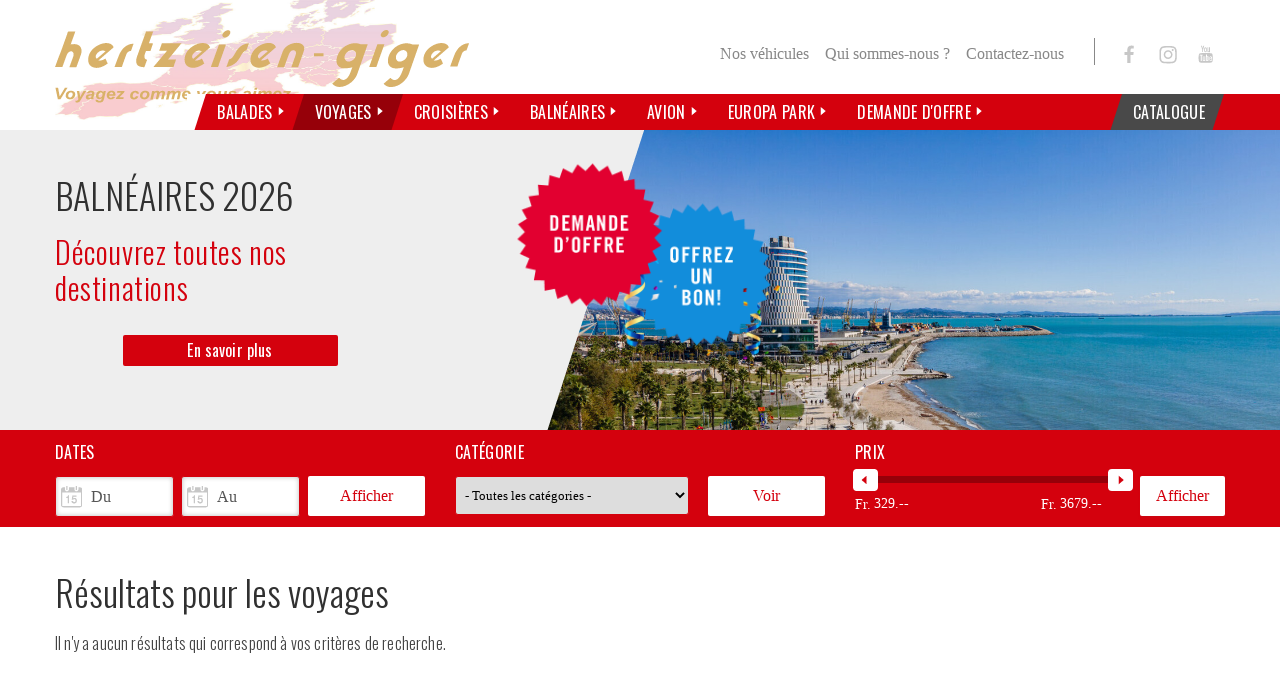

--- FILE ---
content_type: text/html; charset=utf-8
request_url: https://www.hertzeisen-giger.ch/Scripts/Modules/CustomView/List.aspx?idn=9668&name=TripFilter2&pays=1056
body_size: 11620
content:
<!DOCTYPE html>
<!-- Powered by IceCube2.NET	
	 Developed In 2014
	 IceCube2.NET - The most Time and Cost effective WCM 	
	 More Info at : http://www.icecube2.net	-->
<html xmlns="http://www.w3.org/1999/xhtml" xmlns:fb="http://www.facebook.com/2008/fbml" lang="fr-CH" xml:lang="fr-CH">
<head><!-- ICVHDOC:620a77b2-0dc8-4c2c-bca4-d076513c594b,2.16.0.21,21.01.2026 13:26:53 -->
<!--V28 CSS3 buttons-->
<style type="text/css">
@font-face{ 
    font-family:'IceCubeIconsFont';font-weight:normal;font-style:normal; 
    src:url('//static-hostsolutions-ch.s3.amazonaws.com/IceCube/IceCubeIconsFont/IceCubeIconsFont.eot'); 
    src:url('//static-hostsolutions-ch.s3.amazonaws.com/IceCube/IceCubeIconsFont/IceCubeIconsFont.eot?#iefix') format('embedded-opentype'), 
        url('//static-hostsolutions-ch.s3.amazonaws.com/IceCube/IceCubeIconsFont/IceCubeIconsFont.woff') format('woff'), 
        url('//static-hostsolutions-ch.s3.amazonaws.com/IceCube/IceCubeIconsFont/IceCubeIconsFont.ttf') format('truetype'), 
        url('//static-hostsolutions-ch.s3.amazonaws.com/IceCube/IceCubeIconsFont/IceCubeIconsFont.svg#IceCubeIconsFont') format('svg');     
}
[data-icon]:before { font-family:'IceCubeIconsFont';content:attr(data-icon);speak:none;font-weight:normal;font-variant:normal;text-transform:none;line-height:1;-webkit-font-smoothing:antialiased;-moz-osx-font-smoothing:grayscale;margin-right:4px; }
</style>
<!--[if lte IE 7]><script type="text/javascript" src="//static-hostsolutions-ch.s3.amazonaws.com/IceCube/IceCubeIconsFont/lte-ie7.js"></script><![endif]-->

<!--/V28 CSS3 buttons-->





	<meta http-equiv="Content-Type" content="text/html; charset=utf-8" />
	<meta name="viewport" content="width=device-width, initial-scale=1, minimum-scale=1">
	<meta http-equiv="X-UA-Compatible" content="IE=edge,chrome=1">
	<meta http-equiv="Content-Script-Type" content="text/javascript" />
	<meta http-equiv="Content-Style-Type" content="text/css" />
	<meta http-equiv="Content-Language" content="fr-CH" />
	
	<title> Voyages - Autocars Hertzeisen-Giger SA</title><!--#EndScope CurrentType10017-->
	 
	
	
	
	<!--#BeginNScope CurrentType10017-->
	<link rel="canonical" href="https://www.hertzeisen-giger.ch/Scripts/Modules/CustomView/List.aspx?idn=9668&#038;name=TripFilter2&#038;pays=1056" />
	
	 
	<meta name="description" content="Autocars Hertzeisen-Giger SA est une société familiale proposant des voyages d'un ou plusieurs jours en autocars et des prestations de transport pour groupes constitués. -  Voyages" />
    <meta name="keywords" content="hertzeisen, hertzeisen-giger, giger, autocars, voyages, circuits, séjours, balade, transport, europa park, jura, neuchâtel, berne, delémont, la chaux-de-fonds, glovelier, bienne, porrentruy,  saignelégier, rosas, course, bus, cars, groupes, excursions, croisière, avion, flotte, suisse, espagne, france, allemagne, italie, autriche, portugal, ecosse, angleterre, irlande, pologne, croatie, slovénie, hongrie, corse, scandinavie, norvège, finlande, suède, danemark, islande, russie, estonie, lituanie, lettonie, chine, grèce, agence, vacances, chauffeur, guide, découverte, tour operator, cariste, voyagiste, tourisme, déplacement, promenade, navigation, itinéraire, circuit, balnéaire, sortie entreprise, europe, exposition, évènement, music-hall, visite, lourdes, pèlerinage, romand, jurassien, paris, week-end, tossa, lloret de mar, festival, musique, spectacle, réveillon,  Voyages" />
	 
	
<meta name="language" content="fr-CH" />
<meta name="robots" content="index,follow" />
<meta name="generator" content="IceCube2.Net" />
<meta name="author" content="www.hertzeisen-giger.ch, Autocars Hertzeisen-Giger SA" />
<meta name="publisher" content="www.hertzeisen-giger.ch, Autocars Hertzeisen-Giger SA" />
<meta name="copyright" content="© 2026 Autocars Hertzeisen-Giger SA. Tous droits réservés" />

<!--[if lt IE 9]><script src="http://html5shim.googlecode.com/svn/trunk/html5.js"></script><![endif]-->
<!--[if gte IE 9]><style type="text/css">.gradient {filter: none;}</style><![endif]-->


<link rel="apple-touch-icon" sizes="57x57" href="/Htdocs/Images/ico/apple-touch-icon-57x57.png">
<link rel="apple-touch-icon" sizes="60x60" href="/Htdocs/Images/ico/apple-touch-icon-60x60.png">
<link rel="apple-touch-icon" sizes="72x72" href="/Htdocs/Images/ico/apple-touch-icon-72x72.png">
<link rel="apple-touch-icon" sizes="76x76" href="/Htdocs/Images/ico/apple-touch-icon-76x76.png">
<link rel="apple-touch-icon" sizes="114x114" href="/Htdocs/Images/ico/apple-touch-icon-114x114.png">
<link rel="apple-touch-icon" sizes="120x120" href="/Htdocs/Images/ico/apple-touch-icon-120x120.png">
<link rel="apple-touch-icon" sizes="144x144" href="/Htdocs/Images/ico/apple-touch-icon-144x144.png">
<link rel="apple-touch-icon" sizes="152x152" href="/Htdocs/Images/ico/apple-touch-icon-152x152.png">
<link rel="apple-touch-icon" sizes="180x180" href="/Htdocs/Images/ico/apple-touch-icon-180x180.png">

<link rel="icon" type="image/png" href="/favicon.ico">
<link rel="icon" type="image/png" href="/favicon-32x32.png" sizes="32x32">
<link rel="icon" type="image/png" href="/Htdocs/Images/ico/android-chrome-192x192.png" sizes="192x192">
<link rel="icon" type="image/png" href="/favicon-96x96.png" sizes="96x96">
<link rel="icon" type="image/png" href="/favicon-16x16.png" sizes="16x16">

<link rel="manifest" href="/Htdocs/Images/ico/manifest.json">
<link rel="mask-icon" href="/Htdocs/Images/ico/safari-pinned-tab.svg" color="#5bbad5">
<meta name="msapplication-TileColor" content="#2d89ef">
<meta name="msapplication-TileImage" content="/Htdocs/Images/ico/mstile-144x144.png">



<meta name="theme-color" content="#ffffff">
<link href='https://fonts.googleapis.com/css?family=Oswald:400,700,300' rel='stylesheet' type='text/css'>


<link rel="stylesheet" href="/css_debug_B6C13D81F8E3D20F6BB303264CCEA47D.cssx?d=B6C13D81F8E3D20F6BB303264CCEA47D&f=%2fHtdocs%2fStyles%2flib%2freset.css%2c%2fHtdocs%2fStyles%2fbootstrap%2fbootstrap.css%2c%2fHtdocs%2fStyles%2fbootstrap%2fbootstrap-responsive.css%2c%2fHtdocs%2fStyles%2ficecube.css%2c%2fHtdocs%2fStyles%2fcustom.css%2c%2fHtdocs%2fStyles%2fprint.css&v=debug" type="text/css" media="all" />

<link rel="alternate" type="application/rss+xml" title="Flux RSS du site Autocars Hertzeisen-Giger SA" href="/documents.rdf?cid=9589" >

<script type="text/javascript">function supportsSVG(){return!!document.createElementNS&&!!document.createElementNS("http://www.w3.org/2000/svg","svg").createSVGRect}if(navigator.userAgent.match(/IEMobile\/10\.0/)){var msViewportStyle=document.createElement("style");msViewportStyle.appendChild(document.createTextNode("@-ms-viewport{width:auto!important}"));document.getElementsByTagName("head")[0].appendChild(msViewportStyle)}if(supportsSVG()){document.documentElement.className+=" svg"}else{document.documentElement.className+=" no-svg"}window.onload=function(){if(!supportsSVG()){var e=document.getElementsByTagName("img");var t=/.*\.svg$/;for(var n=0;n!=e.length;++n){if(e[n].src.match(t)){e[n].src=e[n].src.slice(0,-3)+"png"}}}}</script><!-- prod_css_v0026 -->


<script async src="https://www.googletagmanager.com/gtag/js?id=AW-16941849994"></script>
<script>
  window.dataLayer = window.dataLayer || [];
  function gtag(){dataLayer.push(arguments);}
  gtag('js', new Date());

  gtag('config', 'AW-16941849994');
</script>



<!-- Google Tag Manager -->
<script>(function(w,d,s,l,i){w[l]=w[l]||[];w[l].push({'gtm.start':
new Date().getTime(),event:'gtm.js'});var f=d.getElementsByTagName(s)[0],
j=d.createElement(s),dl=l!='dataLayer'?'&l='+l:'';j.async=true;j.src=
'https://www.googletagmanager.com/gtm.js?id='+i+dl;f.parentNode.insertBefore(j,f);
})(window,document,'script','dataLayer','GTM-MRCVQTSL');</script>
<!-- End Google Tag Manager -->


 
</head>	
	<body class="IC2Render IC2Zone-31 IC2Nav-9668 int"> 
	
		<script type="text/javascript">
		// <![CDATA[ 	
			var G_AllMapsInit = G_AllMapsInit || [];
			
/* Mécanisme de tracking
-------------------------------------------------------------- */
var _gaq = [];
//	Gtag
window.dataLayer = window.dataLayer || [];
function gtag(){dataLayer.push(arguments);}
var gtagId =  document.body.classList.contains('IC2Zone-31') ? 'G-C24SRJX00T' : 'G-8C7RTTGHC5'
gtag('js', new Date());
gtag('config', gtagId);

var TrackerCategory = document.location.pathname.substring(1).replace(/\.[a-zA-Z]+$/,'');
TrackerCategory += document.location.search.replace(/[?=&]/g,'/');
TrackerCategory = TrackerCategory.replace(/ReturnURL\/[^\/]*$/);

var Tracker = { 
	Category:TrackerCategory,  
	Providers:{
		'GA':function(category,action,label,value,id){	
			if(action && action.length>0){ 		
				value = (value)?value:1; 
				if(!this.IsEditionMode){
					gtag('event', action, {
						'event_category': category,
						'event_label': label,
						'value': value
					});
				}
			}
		},
		'IC2':function(category,action,label,value,id){
			if(window.console)
			console.log('Track:',{
				'category':category,
				'action':action,
				'label':label,
				'value':value,
				'id':id	
			});
		}		
	},
	TrackEvent:function(category,action,label,value,id)
	{			
		if(typeof(category)=="undefined"){ category=this.Category; }
		if(typeof(action)=="undefined"){ action=false; }
		if(typeof(label)=="undefined"){ label=false; }
		if(typeof(value)=="undefined"){ value=false; }
		if(typeof(id)=="undefined"){ id=this.ObjectID; }
		for(var p in this.Providers) {
			this.Providers[p](category,action,label,value,id);
		}
	},
	TrackShadowboxEvent:function(sb,action)
	{		
		if(sb.link && sb.player=='img'){
			var label_title = (sb.title!='')?sb.title:'Image';
			label_title+' - '+sb.content.replace(/\?puid=[^&]+/i,'');
			this.TrackEvent('Shadowbox',action,this.ResourceTitle+':'+label_title);
		}
	},
	TrackDownloadEvent:function(category,action,label,trackid)
	{			
		var org_ResourceID = this.ResourceID;
		this.ResourceID=trackid;  
		
		this.TrackEvent(category,action,label+':'+trackid);

		this.ResourceID=org_ResourceID; 
	},
	TrackMobileEvent:function(action,label,value,id)
	{		
		var path_nav = location.pathname.substring(1).replace(/\.[a-zA-Z]+$/,'');
		path_nav += location.search.replace(/[?=&]/g,'/');
		var path_hash = location.hash.substring(2);
		path_hash = path_hash.replace(/[?=&]/g,'/');
		path_hash = path_hash.replace(/\.aspx|\.html|\.htm/g,'');
		this.Category=(path_nav+path_hash).replace(/\/$/,'');		
		this.TrackEvent(this.Category,action,label,value,id);	 
	},
	TrackEComEvent: function(action,label,value)
	{
		if(typeof(value)=="undefined"){ value=1; }
		this.TrackEvent('Shop',action,label,value,-1);
	},
	TrackOpenForm: function(formID)
	{
		this.TrackEvent("Forms","OpenForm",formID,1);
	},
	TrackCompletedForm: function(formID)
	{
		this.TrackEvent("Forms","CompletedForm",formID,1);
	},
	TrackFormState: function(formID)
	{
		var url=top.location.href;		
		if(url.indexOf("sp.FormBuilderPart")>-1) {
			this.TrackCompletedForm(formID);
		}
		else {
			this.TrackOpenForm(formID);
		}
	}
	
};   
		// ]]>
		</script> 
	
		<div class="IC2Site">
			<div id="fb-root"></div>
			<div id="header_print"><img src="/Htdocs/Images/header_print.png" alt="Autocars Hertzeisen-Giger SA" /></div>
			<!-- Header & Nav -->
<header>
	<div class="bottomBar">
		<div class="bottomBarLine"></div>
		<div class="container spriteBG headerBanner">
		
			<div class="logo"><a href="/fr/index.html"><img src="/Htdocs/Images/logo.svg" alt="Logo de Autocars Hertzeisen-Giger SA"><span>Autocars Hertzeisen-Giger SA</span></a></div>

		<!-- BeginScope CurrentZone34
			<div class="logo"><a href="/fr/index.html"><img src="/Htdocs/Images/logo-novicar.svg" alt="Logo de Autocars Hertzeisen-Giger SA"><span>Autocars Hertzeisen-Giger SA</span></a></div>
		<!-- EndScope CurrentZone34-->
			<div class="menu-icon is-closed" data-toggle="collapse" data-target=".nav-collapse"> <span></span> <div class="text">Menu</div> </div>
			<nav class="nav nav-collapse collapse">
				<ul><li class="level0 first "><a href="/fr/Balades.html" target="_self"><span>Balades<i class="spriteBG"></i></span></a></li><li class="level0  selected"><a href="/fr/Voyages.html" target="_self"><span>Voyages<i class="spriteBG"></i></span></a></li><li class="level0  "><a href="/fr/Croisieres/CROISIeRES.html" target="_self"><span>Croisières<i class="spriteBG"></i></span></a></li><li class="level0  "><a href="/fr/Balneaires-1/BALNEAIRES.html" target="_self"><span>Balnéaires<i class="spriteBG"></i></span></a></li><li class="level0  "><a href="/fr/Avion/DESTINATIONS-EN-AVION.html" target="_self"><span>Avion<i class="spriteBG"></i></span></a></li><li class="level0  "><a href="/fr/Europa-Park/EUROPA-PARK-2026.html" target="_self"><span>Europa Park<i class="spriteBG"></i></span></a></li><li class="level0  "><a href="/fr/Voyages-sur-mesure/Demande-d-offre.html" target="_self"><span>Demande d'offre<i class="spriteBG"></i></span></a></li><li class="level0 last "><a href="/fr/Catalogue/Catalogue.html" target="_self"><span>Catalogue<i class="spriteBG"></i></span></a></li></ul>
				


<ul class="metanav font2">	
    <li class="level0 first "><a href="/fr/Entreprise/Nos-vehicules/Nos-vehicules.html" target="_self">Nos véhicules</a><i class="spriteBG"></i>
    <a href="#" class="openSub spriteBG" data-toggle="dropdown">Ouvrir les sous-niveaux</a><ul class="dropdown-menu">
    <li class="level1 first "><a href="/fr/Entreprise/Nos-vehicules/Mini-car-16-places/Mini-car-de-16-places.html" target="_self">Minicar 16 places</a></li>
    <li class="level1  "><a href="/fr/Entreprise/Nos-vehicules/Minicars-23-et-26-places/Minicars-de-22-et-26-places.html" target="_self">Minicars 22 et 26 places</a></li>
    <li class="level1  "><a href="/fr/Entreprise/Nos-vehicules/Autocar-47-a-54-places/Autocar-47-a-56-places.html" target="_self">Autocar 47 à 54 places</a></li>
    <li class="level1  "><a href="/fr/Entreprise/Nos-vehicules/Autocars-deux-etages/Autocars-deux-etages.html" target="_self">Autocars deux étages</a></li>
    <li class="level1  "><a href="/fr/Entreprise/Nos-vehicules/Autocar-officiel-du-HCA/Autocar-officiel-du-HCA.html" target="_self">Autocar officiel du HCA</a></li>
    <li class="level1 last "><a href="/fr/Entreprise/Nos-vehicules/Remorque-a-velos/Remorque-a-velos.html" target="_self">Remorque à vélos</a></li>
    </ul></li>
<li class="level0  "><a href="/fr/Entreprise/Qui-sommes-nous-nbsp/Qui-sommes-nous.html" target="_self">Qui sommes-nous&nbsp;?</a><i class="spriteBG"></i>
    <a href="#" class="openSub spriteBG" data-toggle="dropdown">Ouvrir les sous-niveaux</a><ul class="dropdown-menu">
    <li class="level1 first "><a href="/fr/Entreprise/Qui-sommes-nous-nbsp/Historique/Historique.html" target="_self">Historique</a></li>
    <li class="level1  "><a href="/fr/Entreprise/Qui-sommes-nous-nbsp/Offres-d-emploi/Offres-d-emploi.html" target="_self">Offres d'emploi</a></li>
    <li class="level1  "><a href="/fr/Entreprise/Qui-sommes-nous-nbsp/Engagement-ecologique/Engagement-ecologique.html" target="_self">Engagement écologique</a></li>
    <li class="level1  "><a href="/fr/Entreprise/Qui-sommes-nous-nbsp/La-presse-en-parle/La-presse-en-parle.html" target="_self">La presse en parle</a></li>
    <li class="level1  "><a href="/fr/Entreprise/Qui-sommes-nous-nbsp/Offrez-un-bon/Offrez-un-bon.html" target="_self">Offrez un bon</a></li>
    <li class="level1 last "><a href="/fr/Entreprise/Qui-sommes-nous-nbsp/Partenariats/Partenariats.html" target="_self">Partenariats</a></li>
    </ul></li>
<li class="level0 last "><a href="/fr/Entreprise/Contactez-nous/Contactez-nous.html" target="_self">Contactez-nous</a><i class="spriteBG"></i>
    </li>

    <li class="socialLinks"><a href="https://www.facebook.com/hertzeisen" target="_blank" class="spriteBG fb">Facebook</a></li>
<!--li class="socialLinks"><a href="#" class="spriteBG tw">Twitter</a></li-->
<li class="socialLinks"><a href="https://www.instagram.com/hertzeisengiger" target="_blank" class="spriteBG inst">Instagram</a></li>

<li class="socialLinks"><a href="https://www.youtube.com/channel/UCxBIGh-rHNUSOHzxPReSIQw" target="_blank" class="spriteBG yt">YouTube</a></li>

</ul>

			</nav>
		</div>
	</div>
</header>
					
			
			
			 
<div class="intHeader">
	<div class="bgHeader" style="background-image:url(/Htdocs/Images/IF_HeaderHome/6114.jpeg?puid=ba89b9cc-d6be-4b53-b436-553e1f22ce60)" 
						 
						 
						>
						<div class="maskImage maskLeft"><img src="/Htdocs/Images/maskLeft.png" alt=""></div>
						<!--div class="maskImage maskRight"><img src="/Htdocs/Images/maskRIght.png" alt=""></div-->
						<a href="/fr/Entreprise/Qui-sommes-nous-nbsp/Offrez-un-bon.html" class="bon"><img src="/Htdocs/Images/bon.png" alt="Offez un bon pour un voyage en autocar"></a> <a href="/fr/Voyages-sur-mesure/Demande-d-offre.html" class="surMesure"><img src="/Htdocs/Images/sur-mesure.png" alt="Demandez une offre sur mesure"></a> 
	</div>
	<div class="intHeaderContainer">
		<div class="container">
			<div class="row-fluid">
				<div class="span4"> 
					
					<h1 class="pageTitle">BALNÉAIRES 2026</h1>
					 
					<h2 class="default-subtitle">Découvrez toutes nos destinations</h2>
					
					<p class="wysiwyg-btn"><a href="https://www.hertzeisen-giger.ch/fr/Balneaires-1/BALNEAIRES.html">En savoir plus</a></p>

				</div>
			</div>
		</div>
	</div>
</div>
  <!-- SEZ layout_id: LM_Shared_A9668 -->
			<section id="sectionFilters" style="margin-top:0;">
				<div class="tab-content">
					<div class="tab-pane active" id="balades">
						<div class="container">
						    

<script type="text/javascript">
	var G_FilterSliderParameters = {
		Min: 329,
		Max: 3679,
		ValueA: 329,
		ValueB: 3679
	};
</script>

<form  action="/Scripts/Modules/CustomView/List.aspx" method="get">
	<input type="hidden" name="idn" value="9668"/>
	<input type="hidden" name="name" value="TripFilter"/>
	<div class="row-fluid">
		<div class="span4">
			<label>Dates</label>
			<div class="row-fluid">
				<div class="span4">
					<input type="text" class="date font2" name="filterDate1" id="filterDate1" value="Du" onblur="if(this.value=='')this.value='Du';" onfocus="if(this.value=='Du')this.value='';">
					<i class="spriteBG date"></i>
				</div>
				<div class="span4">
					<input type="text" class="date font2" name="filterDate2" id="filterDate2" value="Au" onblur="if(this.value=='')this.value='Au';" onfocus="if(this.value=='Au')this.value='';">
					<i class="spriteBG date"></i>
				</div>
				<div class="span4">
					<button type="submit" rel="nofollow" class="btn font2">Afficher</button>
				</div>
			</div>
		</div>
		<div class="span4">
			<label>Catégorie</label>
			<div class="row-fluid">
				<div class="span8">
					<select name="Category" id="Category" class="font2">
	<option selected="selected" value="-1">- Toutes les cat&#233;gories -</option>
	<option value="521">Baln&#233;aire</option>
	<option value="523">Circuit d&#233;couverte</option>
	<option value="524">Concert/spectacle</option>
	<option value="526">Croisi&#232;re</option>
	<option value="530">Fin d&#39;ann&#233;e</option>
	<option value="533">P&#232;lerinage</option>
	<option value="537">Ville</option>
	<option value="538">Voyage en musique</option>
	<option value="766">Shopping</option>
	<option value="953">Surprise</option>
	<option value="997">Suisse</option>
	<option value="998">France</option>
	<option value="999">Allemagne</option>
	<option value="1000">Autriche</option>
	<option value="1001">Italie</option>
	<option value="1004">Croatie</option>
	<option value="1005">Portugal</option>
	<option value="1008">Hollande</option>
	<option value="1017">Espagne</option>
	<option value="1023">March&#233; de No&#235;l</option>
	<option value="1024">Montagne/Nature/Lac/Col</option>
	<option value="1025">Gastronomie/D&#233;gustation</option>
	<option value="1026">Salon/Exposition/Foire/Ev&#233;nement</option>
	<option value="1029">Voyage actif/Sport/Loisir/V&#233;lo/Randonn&#233;e</option>
	<option value="1031">Belgique</option>
	<option value="1035">Rosas - H&#244;tel Monterrey</option>
	<option value="1037">Rosas - H&#244;tel Montecarlo</option>
	<option value="1038">Rosas - H&#244;tel Marian Platja</option>
	<option value="1039">Rosas - H&#244;tel Prestige Victoria Elite</option>
	<option value="1040">Cattolica - H&#244;tel Beaurivage</option>
	<option value="1041">Cattolica - Parkhotel</option>
	<option value="1042">Cattolica - H&#244;tel Negresco</option>
	<option value="1065">Sainte-Maxime</option>
	<option value="1072">Pays-Bas</option>
	<option value="1073">Avion</option>

</select>
				</div>
				<div class="span4">
					<button type="submit" rel="nofollow" class="btn font2">Voir</button>
				</div>
			</div>
		</div>
		<div class="span4">
			<label for="">Prix</label>
			<div class="row-fluid">
				<div class="span9">
					<input type="hidden" id="PriceMin" name="PriceMin" value="" />
					<input type="hidden" id="PriceMax" name="PriceMax" value="" />
					<div class="sliderPad">
					<div id="CSlider" class="slider_prix FacetNavigationSlider"></div>
					</div>
					<ul>
						<li class="divPriceMini pull-left">
							<div class="inputDivPriceMini">
								<div class="textInputDivPriceMini">
									<span>Fr. </span><input type="text" value="" id="CSliderMin" /><div class="clear"></div>
								</div>
							</div>
						</li>
						<li class="divPriceMaxi pull-right">
							<div class="inputDivPriceMaxi">
								<div class="textInputDivPriceMaxi">
									<span>Fr. </span><input type="text" value="" id="CSliderMax" /><div class="clear"></div>
								</div>
							</div>
						</li>
					</ul>
				</div>
				<div class="span3">
					<button type="submit" class="btn font2">Afficher</button>
				</div>
			</div>
		</div>
	</div>
</form>
						</div>
					</div>
				</div>
			</section>
			
			<div class="container">
				<div class="row-fluid">
					

<div class="span12">
 
					<section id="sectionOffers" class="offersList">
		<h2 class="pageTitle">Résultats pour les voyages<sup></sup></h2>
		
		<div class="content">
			<div class="row-fluid">
				 
			</div>
			
			
			<p>Il n'y a aucun résultats qui correspond à vos critères de recherche.</p>
			
			
			
		</div>
</section>
					</div>
				</div>
			</div>	
			<section id="sectionNewsletter">
	<div class="container">
		<form action="//hertzeisen-giger.us12.list-manage.com/subscribe/post?u=2ff56226f28593f2eec7191cd&amp;id=a87ac1b697" method="post" id="mc-embedded-subscribe-form" name="mc-embedded-subscribe-form" class="validate" target="_blank" novalidate>
			<div class="row-fluid">
				<div class="span4">
					<p>Nos dernières offres par e-mail&nbsp;?<br />C’est ici&nbsp;!</p>
				</div>
				<div class="span2">
					<div class="field">
						<label for="mce-EMAIL">Adresse email</label>
						<input type="email" name="EMAIL" class="required email text font2" id="mce-EMAIL" value="Adresse email" onblur="if(this.value=='')this.value='Adresse email';" onfocus="if(this.value=='Adresse email')this.value='';">
					</div>
				</div>
				<div class="span2">
					<div class="field">
						<label for="mce-FNAME">Prénom </label>
						<input type="text" name="FNAME" class="text font2" id="mce-FNAME" value="Prénom" onblur="if(this.value=='')this.value='Prénom';" onfocus="if(this.value=='Prénom')this.value='';">
					</div>
				</div>
				<div class="span2">
					<div class="field">
						<label for="mce-LNAME">Nom </label>
						<input type="text" name="LNAME" class="text font2" id="mce-LNAME" value="Nom" onblur="if(this.value=='')this.value='Nom';" onfocus="if(this.value=='Nom')this.value='';">
						<div class="error hide" id="errEmail">E-mail invalide!</div>
					</div>
				</div>
				<div class="span2">
					<div id="mce-responses" class="clear">
						<div class="response" id="mce-error-response" style="display:none"></div>
						<div class="response" id="mce-success-response" style="display:none"></div>
					</div>    <!-- real people should not fill this in and expect good things - do not remove this or risk form bot signups-->
					<div style="position: absolute; left: -5000px;" aria-hidden="true"><input type="text" name="b_2ff56226f28593f2eec7191cd_a87ac1b697" tabindex="-1" value=""></div>
					<button type="submit" class="btn font2">S'inscrire à la newsletter</button>
				</div>
			</div>
		</form>
	</div>
</section>				
			<footer>
    <div class="container">
        <div class="row-fluid">
            <div class="span9">
                <h2 class="default-title">Nos bureaux</h2>
                <div class="row-fluid">
                    <div class="span4"><div class="part BlocText">
	
	<h3>Glovelier</h3>
	
	
	<div class="box">
		
			<p>Autocars Hertzeisen SA&nbsp;<br />
Route de la Raisse 2&nbsp;<br />
CH-2855 Glovelier&nbsp;<br />
Tél. 032 426 72 68&nbsp;<br />
Fax 032 426 51 16&nbsp;<br />
infos@hertzeisen-giger.ch<br />
<a href="mailto:&#105;&#110;&#102;&#111;&#115;&#64;&#104;&#101;&#114;&#116;&#122;&#101;&#105;&#115;&#101;&#110;&#45;&#103;&#105;&#103;&#101;&#114;&#46;&#99;&#104;">Contacter par e-mail</a></p>

<p><strong>Heures d'ouverture</strong><br />
Lu-ve &nbsp; &nbsp;9h&nbsp;- 12h /&nbsp;13h30 - 17h</p>

		
	</div>
</div>
<!-- SEZ layout_id: LM_Shared_Z31 --></div>
                    <div class="span4"><div class="part BlocText">
	
	<h3>Delémont</h3>
	
	
	<div class="box">
		
			<p>Autocars Hertzeisen SA&nbsp;<br />
Avenue de la Gare 50&nbsp;<br />
CH-2800 Delémont&nbsp;<br />
Tél. 032 423 01 08&nbsp;<br />
Fax 032 423 01 09&nbsp;<br />
infos@hertzeisen-giger.ch<br />
<a href="mailto:&#105;&#110;&#102;&#111;&#115;&#64;&#104;&#101;&#114;&#116;&#122;&#101;&#105;&#115;&#101;&#110;&#45;&#103;&#105;&#103;&#101;&#114;&#46;&#99;&#104;">Contacter par e-mail</a></p>

<p><strong>Heures d'ouverture</strong><br />
Lu-ve &nbsp; &nbsp;9h - 12h /&nbsp;13h30 - 17h</p>

		
	</div>
</div>
<!-- SEZ layout_id: LM_Shared_Z31 --></div>
                    <div class="span4"><div class="part BlocText">
	
	<h3>La Chaux-de-Fonds</h3>
	
	
	<div class="box">
		
			<p>Autocars Hertzeisen-Giger SA&nbsp;<br />
<strong>Rue du Collège 29A</strong><br />
CH-2300 La Chaux-de-Fonds&nbsp;<br />
Tél. 032 913 75 24&nbsp;<br />
Fax 032 913 47 82&nbsp;<br />
infos@hertzeisen-giger.ch<br />
<a href="mailto:&#105;&#110;&#102;&#111;&#115;&#64;&#104;&#101;&#114;&#116;&#122;&#101;&#105;&#115;&#101;&#110;&#45;&#103;&#105;&#103;&#101;&#114;&#46;&#99;&#104;">Contacter par e-mail</a></p>

<p><strong>Heures d'ouverture</strong><br />
Lu&nbsp; &nbsp; &nbsp; &nbsp; &nbsp; &nbsp; &nbsp; &nbsp;&nbsp;&nbsp;&nbsp; 9h&nbsp;- 12h /&nbsp;13h30 - 17h<br />
Je &nbsp; &nbsp; &nbsp; &nbsp; &nbsp; &nbsp; &nbsp; &nbsp; &nbsp; &nbsp;9h - 12h / 13h30 - 17h<br />
Ma-Me-Ve&nbsp; Fermé (<strong>par téléphone ou sur rendez-vous</strong>)</p>

		
	</div>
</div>
<!-- SEZ layout_id: LM_Shared_Z31 --></div>
                </div>
            </div>
            <div class="span3">
                <h2 class="default-title">Informations</h2>
                <div class="row-fluid">
                    <div class="span12"><div class="part BlocLinks">   <div class="box">   <ul>    <li class="link-internal"><a href="/fr/Lieux-de-depart.html" target="_self" title="Lieux de départ">Lieux de départ</a></li>     <li class="link-internal"><a href="/fr/Conditions-generales.html" target="_self" title="Conditions générales">Conditions générales</a></li>     <li class="link-internal"><a href="/fr/Objets-perdus.html" target="_self" title="Objets perdus">Objets perdus</a></li>     <li class="link-internal"><a href="/fr/Entreprise/Qui-sommes-nous-nbsp.html" target="_self" title="Qui sommes-nous&nbsp;?">Qui sommes-nous&nbsp;?</a></li>    <li class="link-external"><a href="/fr/Plan-du-site/Plan-du-site.html" target="_self" title="Plan du site (ouverture dans une nouvelle fenêtre)">Plan du site</a></li>    </ul>  </div> </div> <!-- SEZ layout_id: LM_Shared_Z31 --><div class="socialLinks">
                            <ul>
                                <li><a class="spriteBG fb" href="https://www.facebook.com/hertzeisen" target="_blank">Hertzeisen sur facebook</a></li>
                                <!--li><a class="spriteBG tw" href="#" target="_blank">Hertzeisen sur twitter</a></li-->
                                <li><a class="spriteBG inst" href="https://www.instagram.com/hertzeisengiger" target="_blank">Hertzeisen sur instagram</a></li>
                                
                                <li><a class="spriteBG yt" href="https://www.youtube.com/channel/UCxBIGh-rHNUSOHzxPReSIQw" target="_blank">Hertzeisen sur youtube</a></li>
                                
                            </ul>
                        </div>
                    </div>
                </div>
            </div>
        </div>
        <hr>
        <div class="row-fluid">
            <div class="span6">
                <p>© 2026 Autocars Hertzeisen-Giger SA. Tous droits réservés</p>
            </div>
            <div class="span6">
                <p class="text-right"><a href="http://www.artionet.ch" target="_blank">Powered by Artionet</a> - <a
                        href="http://www.icecube2.net" target="_blank">Generated with IceCube2.Net</a></p>
            </div>
        </div>
    </div>
</footer><a href="#" class="back-to-top">Back to Top</a>
		</div>
		<script type="text/javascript" src="/js_debug_9F4F2CA57CE75F2FFCD30A7362512E23.jsx?d=9F4F2CA57CE75F2FFCD30A7362512E23&f=%2fScripts%2fjavascript%2fshadowbox%2fshadowbox.js%2c%2fScripts%2fjavascript%2fwebfont.min.js%2c%2fScripts%2fjavascript%2fjquery%2fjquery.min.js%2c%2fScripts%2fjavascript%2fjquery%2fjquery-ui.custom.min.js%2c%2fScripts%2fjavascript%2fjquery%2fTweenMax.js%2c%2fScripts%2fjavascript%2fjquery%2fScrollMagic.js%2c%2fScripts%2fjavascript%2fjquery%2fanimation.js%2c%2fScripts%2fjavascript%2fclassie.js%2c%2fScripts%2fjavascript%2fjquery%2fjquery-ui.custom.min.js%2c%2fScripts%2fjavascript%2fbootstrap%2fbootstrap.min.js%2c%2fScripts%2fjavascript%2fowl%2fowl.carousel.min.js%2c%2fScripts%2fjavascript%2fresponsive%2fresponsive-img.min.js%2c%2fScripts%2fjavascript%2fAjaxPro.js%2c%2fScripts%2fjavascript%2fSite.js%2c%2fScripts%2fjavascript%2fCustom.js%2c%2fScripts%2fjavascript%2flang%2ffr.js&v=debug"></script>		
<!--script type="text/javascript" src="/Scripts/javascript/lang/fr-CH.js"></script-->		
<script type="text/javascript">
	//<![CDATA[
	if(Translate.Shadowbox){ Shadowbox.lang=Translate.Shadowbox; }
		Shadowbox.init({onOpen:function(sb){ Tracker.TrackShadowboxEvent(sb,'Open'); },onChange:function(sb){ Tracker.TrackShadowboxEvent(sb,'Change'); },onClose:function(sb){ Tracker.TrackShadowboxEvent(sb,'Close'); }}); 
	function initNav() {window.addEventListener('scroll', function(e){var distanceY = window.pageYOffset || document.documentElement.scrollTop,shrinkOn = 28,header = document.querySelector("header");headerFixed = document.querySelector("header .bottomBar");if (distanceY > shrinkOn) {classie.add(header,"smaller");classie.add(headerFixed, "smallerFixed");} else {if (classie.has(header,"smaller")) {classie.remove(header,"smaller");classie.remove(headerFixed, "smallerFixed");}}});}window.onload = initNav();
	// Web font
	WebFont.load({google: {families: [ 'Oswald:400,300,700:latin' ]}});
	// Twean
	var box = jQuery('.homeSlider');
	var tl = new TimelineLite();
	tl.from(box.find('img'), 0.3, {autoAlpha:0, delay: 0.5}).from(box.find('.gradient'), 0.3, {height:0, autoAlpha:0}).from(box.find('h2'), 0.2, {marginRight:20, autoAlpha:0}).from(box.find('p'), 0.2, {marginRight:20, autoAlpha:0}).from("#sectionFilters .bottomBarLine", .2, { autoAlpha:0}).staggerFrom(".nav-tabs li", .2, { autoAlpha:0}, .15).from(".home .tab-content", .2, { autoAlpha:0}).from('.home #sectionOffers h1', .2, {marginLeft:20, autoAlpha:0}).staggerFrom(".home #sectionOffers .span6 .item", .2, { autoAlpha:0}, .3).pause();
	jQuery.noConflict();
	jQuery(document).ready(function(){	
		// Menu icon animation
		jQuery('.menu-icon').click(function(e){e.preventDefault();elem = jQuery(this);if(elem.hasClass('is-opened')){elem.addClass('is-closed').removeClass('is-opened');}else{elem.removeClass('is-closed').addClass('is-opened');}})
		// Slider Flotte home
		jQuery('.flotteSliderImg').owlCarousel({navigation:true,addClassActive:true,pagination:false,items:5,itemsDesktop : [1000,5], itemsDesktopSmall : [979,5], itemsTablet: [768,3],itemsMobile : [480,2],navigationText : ["&laquo;","&raquo;"]});
		function checkState() {flotteItem.addClass('activeFlotte');jQuery('.flotteSliderImg li').not(flotteItem).removeClass('activeFlotte');}
		var select = jQuery( "#flotteSlider" );
		var slider = jQuery( "<div id='slider'></div>" ).insertAfter( select ).slider({min: 1,max: 5,value: 3,range: "min",animate: "fast",change: function(event, ui) { 
		var sliderValue = jQuery( "#slider" ).slider( "option", "value" );
		switch (sliderValue) {
			case 1:	peopleQty = "1-3 passagers";flotteItem = jQuery('.people_1');checkState();break;
			case 2:	peopleQty = "16 passagers";flotteItem = jQuery('.people_16');checkState();break;
			case 3:	peopleQty = "23 passagers";flotteItem = jQuery('.people_23');checkState();break;  
			case 4:	peopleQty = "47-54 passagers";flotteItem = jQuery('.people_46');checkState();break;
			//case 5:	peopleQty = "71-80 passagers";flotteItem = jQuery('.people_71');checkState();break;
			case 5:	peopleQty = "71-80 passagers";flotteItem = jQuery('.people_82');checkState();break;
		}jQuery('.ui-slider-handle').html('<span class="tip">'+peopleQty+'<i class="spriteBG"></i></span>');}});
		jQuery('#increase').click(function() {var sliderCurrentValue = jQuery( "#slider" ).slider( "option", "value" );slider.slider( "value", sliderCurrentValue + 1 );});
		jQuery('#decrease').click(function() {var sliderCurrentValue = jQuery( "#slider" ).slider( "option", "value" );slider.slider( "value", sliderCurrentValue - 1 );});	
		// Back to top
		var amountScrolled = 300;jQuery(window).scroll(function() {if ( jQuery(window).scrollTop() > amountScrolled ) {jQuery('a.back-to-top').fadeIn('slow');} else {jQuery('a.back-to-top').fadeOut('slow');}});	
		jQuery('a.back-to-top').click(function() {jQuery('body, html').animate({scrollTop: 0}, 700);return false;});
		// Scroll Magic
		var controller = new ScrollMagic.Controller();var tween = TweenMax.staggerFromTo(".home #sectionOffers .span4 .item", .65, {autoAlpha:0}, {autoAlpha:1}, 0.15);var scene = new ScrollMagic.Scene({triggerElement: ".home #sectionOffers",offset: 150,reverse : false}).setTween(tween).addTo(controller);
		// Slider Home
		function random(owlSelector){owlSelector.children().sort(function(){return Math.round(Math.random()) - 0.5;}).each(function(){jQuery(this).appendTo(owlSelector);});}
		if(jQuery('.BlocSlideshowHome .owl-carousel').length>0){makeImagesResponsive();jQuery('.BlocSlideshowHome .owl-carousel').owlCarousel({slideSpeed:1500,paginationSpeed:1200,autoPlay : 6500,singleItem:true,navigation:true,addClassActive:true,pagination:false,beforeInit : function(elem){random(elem);},afterInit : tl.play()});}
		// Bloc Slideshow
		if(jQuery('.BlocSlideshow .owl-carousel').length>0){jQuery('.BlocSlideshow .owl-carousel').owlCarousel({slideSpeed : 300,paginationSpeed : 400,singleItem:true});}
		// Video et responsive		
		var allVideos=jQuery("iframe[src^='https://player.vimeo.com'], iframe[src*='https://www.youtube.com'], object, embed, .gomap, canvas, .issuuembed"),fluidEl=jQuery("figure");allVideos.each(function(){if(jQuery(this).parent().attr('id')!='VideoContainer'){jQuery(this).attr('data-aspectRatio', this.height / this.width).removeAttr('height').removeAttr('width');}});jQuery(window).resize(function(){var newWidth=fluidEl.width();allVideos.each(function(){if(jQuery(this).parent().attr('id')!='VideoContainer'){var el=jQuery(this);el.width(newWidth).height(newWidth * el.attr('data-aspectRatio'));}});}).resize();	jQuery.each(G_AllMapsInit,function(index,value){G_AllMapsInit[index]();});
		// Trouver le paramètre de l'URL pour les catalogues
		var queryDict = {};
		location.search.substr(1).split("&").forEach(function(item) {queryDict[item.split("=")[0]] = item.split("=")[1]})
		var accordionID = '#catalogue_'+queryDict['pub'];
		if (jQuery('#accordion').length>0 && queryDict['pub']>0){jQuery('html,body').animate({scrollTop: jQuery(accordionID).offset().top-190 }, 700);jQuery(accordionID).addClass('in').css('height', 'auto');}
		jQuery('.BlocPub li a').each(function(){jQuery(this).attr('href', jQuery(this).attr('href') + "?pub=" + jQuery(this).attr('data-id'));});
		// slider de prix   // G_FilterSliderParameters déclaré dans /Htdocs/Modules/Voyages/Templates/FilterSlider.ascx
		if (typeof G_FilterSliderParameters != 'undefined') {
    		jQuery('#CSlider').slider({
    			range: true,
    			min: G_FilterSliderParameters.Min,
    			max: G_FilterSliderParameters.Max,
    			values: [G_FilterSliderParameters.ValueA, G_FilterSliderParameters.ValueB],
    			slide: function( event, ui ) {
    				jQuery("#PriceMin").val(ui.values[0]);
    				jQuery("#PriceMax").val(ui.values[1]);
    				jQuery("#CSliderMin").val(ui.values[0] + ".--");
    				jQuery("#CSliderMax").val(ui.values[1] + ".--");
    			}
    		});
    		jQuery("#PriceMin").val(G_FilterSliderParameters.ValueA);
    		jQuery("#PriceMax").val(G_FilterSliderParameters.ValueB);
    		jQuery("#CSliderMin").val(G_FilterSliderParameters.ValueA + ".--");
    		jQuery("#CSliderMax").val(G_FilterSliderParameters.ValueB + ".--");
		}
		// datetimepicker JQuery pour les filtre sur les voyages
		jQuery.datepicker.setDefaults(Translate.DatePicker);
		jQuery("#sectionFilters .date").datepicker({ dateFormat: 'dd.mm.yy' });
		// gestion de la liste déroulante des jours/heures de départ pour le formulaire d'inscription des balades/voyages
		jQuery("#configurationsSelect").click(function() { jQuery(this).change(); });
		jQuery("#configurationsSelect").change(function() {
		    var configurationValue = jQuery(this).val();
		    jQuery(".placeDeparture input").val(configurationValue);
		});
		jQuery("#configurationsArea").insertAfter(".placeDeparture");
		jQuery(".placeDeparture").hide();
	});	
	jQuery(window).resize(function(){clearTimeout(window.resizedFinished);window.resizedFinished = setTimeout(function(){}, 250);});
	//]]>
</script> 
		<script type="text/javascript">
    //<![CDATA[ 
    if (typeof jQuery != 'undefined') {
        jQuery(document).ready(function () {
            var filetypes = /(\.(zip|exe|pdf|doc*|xls*|ppt*|mp3)|(\?download=1))$/i;
            jQuery('a').each(function () {
                var href = jQuery(this).attr('href');
                if (href && (href.match(/^https?\:/i)) && (!href.match(document.domain))) {
                    jQuery(this).click(function () {
                        var rel = jQuery(this).attr('rel');
                        if (rel && rel.match(/^shadowbox/)) {
                            return false;
                        } else {
                            var extLink = href.replace(/^https?\:\/\//i, '');
                            Tracker.TrackEvent('External links', 'Click', extLink);
                            if (this.target.toLowerCase() != '_blank') {
                                setTimeout(function () {
                                    location.href = href;
                                }, 200);
                                return false;
                            }
                        }
                    });
                } else if (href && href.match(/^mailto\:/i)) {
                    jQuery(this).click(function () {
                        var mailLink = href.replace(/^mailto\:/i, '');
                        Tracker.TrackEvent('Email', 'Click', mailLink);
                    });
                } else if (href && href.match(filetypes)) {
                    jQuery(this).click(function () {
                        var extension = (/[.]/.exec(href)) ? /[^.]+$/.exec(href) : '';
                        if (extension.length > 0) {
                            extension = extension[0].replace(/\?download=1/i, '');
                        }
                        var filePath = href;
                        var fileID = /Files\/v\/([^.]+)\./i.exec(href);
                        fileID = (fileID != null ? fileID[1] : '');
                        <!--#BeginScope AdminOverlayMode-- >
                        var trackID = 'e_f' + fileID;
                        <!--#EndScope AdminOverlayMode-- >
                        <!--#BeginScope AnonymousNoAdminOverlayMode-- >
                        var trackID = 'r_f' + fileID;
                        <!--#EndScope AnonymousNoAdminOverlayMode-- >
                        
                        Tracker.TrackDownloadEvent('Files - ' + extension.toUpperCase(), 'Download', filePath, trackID);
                        if (this.target.toLowerCase() != '_blank') {
                            setTimeout(function () {
                                location.href = href;
                            }, 200);
                            return false;
                        }
                    });
                }
            });
        });
    } //]]> 
</script>
		<script type="text/javascript">
    //<![CDATA[ 
    (function() {
        var GTM_File = document.createElement('script'); GTM_File.type = 'text/javascript'; GTM_File.async = true;
        GTM_File.src = 'https://www.googletagmanager.com/gtag/js?id=' + gtagId;
        var s = document.getElementsByTagName('script')[0]; s.parentNode.insertBefore(GTM_File, s);
    })();
    //]]> 
</script>
	</body>
</html>

--- FILE ---
content_type: text/css
request_url: https://www.hertzeisen-giger.ch/css_debug_B6C13D81F8E3D20F6BB303264CCEA47D.cssx?d=B6C13D81F8E3D20F6BB303264CCEA47D&f=%2fHtdocs%2fStyles%2flib%2freset.css%2c%2fHtdocs%2fStyles%2fbootstrap%2fbootstrap.css%2c%2fHtdocs%2fStyles%2fbootstrap%2fbootstrap-responsive.css%2c%2fHtdocs%2fStyles%2ficecube.css%2c%2fHtdocs%2fStyles%2fcustom.css%2c%2fHtdocs%2fStyles%2fprint.css&v=debug
body_size: 231881
content:


/*StartFile21.01.2026 20:22:02Htdocs/Styles/lib/reset.css*/

a,abbr,acronym,address,applet,article,aside,audio,b,big,blockquote,body,canvas,caption,center,cite,code,dd,del,details,dfn,div,dl,dt,em,embed,fieldset,figcaption,figure,footer,form,h1,h2,h3,h4,h5,h6,header,hgroup,html,i,iframe,img,ins,kbd,label,legend,li,mark,menu,nav,object,ol,output,p,pre,q,ruby,s,samp,section,small,span,strike,strong,sub,summary,sup,table,tbody,td,tfoot,th,thead,time,tr,tt,u,ul,var,video{margin:0;padding:0;border:0;font:inherit;vertical-align:baseline}article,aside,details,figcaption,figure,footer,header,hgroup,menu,nav,section{display:block}ol,ul{list-style:none}blockquote,q{quotes:none}blockquote:after,blockquote:before,q:after,q:before{content:'';content:none}table{border-collapse:collapse;border-spacing:0}

/*EndFile*/



/*StartFile21.01.2026 20:22:02Htdocs/Styles/bootstrap/bootstrap.css*/

/*! * Bootstrap v2.3.2 * Copyright 2013 Twitter, Inc * Licensed under the Apache License v2.0 * http://www.apache.org/licenses/LICENSE-2.0 * Designed and built with all the love in the world by @mdo and @fat. * Fichier modifié - jk 17.11.2014 */.clearfix {  *zoom: 1;}.clearfix:before, .clearfix:after { display: table; line-height: 0; content: ""; }.clearfix:after { clear: both; }.hide-text { font: 0/0 a; color: transparent; text-shadow: none; background-color: transparent; border: 0; }.input-block-level { display: block; width: 100%; min-height: 30px; -webkit-box-sizing: border-box; -moz-box-sizing: border-box; box-sizing: border-box; }article, aside, details, figcaption, figure, footer, header, hgroup, nav, section { display: block; }audio, canvas, video { display: inline-block;  *display: inline; *zoom: 1;}audio:not([controls]) { display: none; }html { font-size: 100%; -webkit-text-size-adjust: 100%; -ms-text-size-adjust: 100%; }.IC2Site a:focus { outline: thin dotted #333; outline: 5px auto -webkit-focus-ring-color; outline-offset: -2px; }.IC2Site a:hover, .IC2Site a:active { outline: 0; }sub, sup { position: relative; font-size: 75%; line-height: 0; vertical-align: baseline; }sup { top: -0.5em; }sub { bottom: -0.25em; }img { width: auto\9; height: auto; max-width: 100%; vertical-align: middle; border: 0; -ms-interpolation-mode: bicubic; }#map_canvas img, .google-maps img { max-width: none; }button, input, textarea { margin: 0; font-size: 100%; vertical-align: middle; }button, input { *overflow: visible; line-height: normal; }button::-moz-focus-inner, input::-moz-focus-inner { padding: 0; border: 0;}button, html input[type="button"], input[type="reset"], input[type="submit"] { cursor: pointer; -webkit-appearance: button; }label, button, input[type="button"], input[type="reset"], input[type="submit"], input[type="radio"], input[type="checkbox"] { cursor: pointer; }input[type="search"] { -webkit-box-sizing: content-box; -moz-box-sizing: content-box; box-sizing: content-box; -webkit-appearance: textfield; }input[type="search"]::-webkit-search-decoration, input[type="search"]::-webkit-search-cancel-button { -webkit-appearance: none;}textarea { overflow: auto; vertical-align: top; }@media print {* { color: #000 !important; text-shadow: none !important; background: transparent !important; box-shadow: none !important; }.IC2Site a,  .IC2Site a:visited { text-decoration: underline; }.IC2Site a[href]:after { content: " (" attr(href) ")"; }abbr[title]:after { content: " (" attr(title) ")"; }.ir a:after,  a[href^="javascript:"]:after,  a[href^="#"]:after { content: ""; }pre,  blockquote { border: 1px solid #999; page-break-inside: avoid; }thead { display: table-header-group; }tr,  img { page-break-inside: avoid; }img { max-width: 100% !important; } @page { margin: 0.5cm;}p,  h2,  h3 { orphans: 3; widows: 3; }h2,  h3 { page-break-after: avoid; }}body { background-color: #fff; margin: 0; }.row { margin-left: -20px;  *zoom: 1;}.row:before, .row:after { display: table; line-height: 0; content: ""; }.row:after { clear: both; }[class*="span"] { float: left; min-height: 1px; margin-left: 20px;}.container, .navbar-static-top .container, .navbar-fixed-top .container, .navbar-fixed-bottom .container { width: 940px; }.span12 { width: 940px; }.span11 { width: 860px; }.span10 { width: 780px; }.span9 { width: 700px; }.span8 { width: 620px; }.span7 { width: 540px; }.span6 { width: 460px; }.span5 { width: 380px; }.span4 { width: 300px; }.span3 { width: 220px; }.span2 { width: 140px; }.span1 { width: 60px; }.offset12 { margin-left: 980px; }.offset11 { margin-left: 900px; }.offset10 { margin-left: 820px; }.offset9 { margin-left: 740px; }.offset8 { margin-left: 660px; }.offset7 { margin-left: 580px; }.offset6 { margin-left: 500px; }.offset5 { margin-left: 420px; }.offset4 { margin-left: 340px; }.offset3 { margin-left: 260px; }.offset2 { margin-left: 180px; }.offset1 { margin-left: 100px; }.row-fluid { width: 100%;  *zoom: 1;}.row-fluid:before, .row-fluid:after { display: table; line-height: 0; content: ""; }.row-fluid:after { clear: both; }.row-fluid [class*="span"] { display: block; float: left; width: 100%; min-height: 1px; margin-left: 2.127659574468085%;  *margin-left: 2.074468085106383%;-webkit-box-sizing: border-box; -moz-box-sizing: border-box; box-sizing: border-box; }.row-fluid [class*="span"]:first-child { margin-left: 0; }.row-fluid .controls-row [class*="span"] + [class*="span"] { margin-left: 2.127659574468085%;}.row-fluid .span12 { width: 100%;  *width: 99.94680851063829%;}.row-fluid .span11 { width: 91.48936170212765%;  *width: 91.43617021276594%;}.row-fluid .span10 { width: 82.97872340425532%;  *width: 82.92553191489361%;}.row-fluid .span9 { width: 74.46808510638297%;  *width: 74.41489361702126%;}.row-fluid .span8 { width: 65.95744680851064%;  *width: 65.90425531914893%;}.row-fluid .span7 { width: 57.44680851063829%;  *width: 57.39361702127659%;}.row-fluid .span6 { width: 48.93617021276595%;  *width: 48.88297872340425%;}.row-fluid .span5 { width: 40.42553191489362%;  *width: 40.37234042553192%;}.row-fluid .span4 { width: 31.914893617021278%;  *width: 31.861702127659576%;}.row-fluid .span3 { width: 23.404255319148934%;  *width: 23.351063829787233%;}.row-fluid .span2 { width: 14.893617021276595%;  *width: 14.840425531914894%;}.row-fluid .span1 { width: 6.382978723404255%;  *width: 6.329787234042553%;}.row-fluid .offset12 { margin-left: 104.25531914893617%;  *margin-left: 104.14893617021275%;}.row-fluid .offset12:first-child { margin-left: 102.12765957446808%;  *margin-left: 102.02127659574467%;}.row-fluid .offset11 { margin-left: 95.74468085106382%;  *margin-left: 95.6382978723404%;}.row-fluid .offset11:first-child { margin-left: 93.61702127659574%;  *margin-left: 93.51063829787232%;}.row-fluid .offset10 { margin-left: 87.23404255319149%;  *margin-left: 87.12765957446807%;}.row-fluid .offset10:first-child { margin-left: 85.1063829787234%;  *margin-left: 84.99999999999999%;}.row-fluid .offset9 { margin-left: 78.72340425531914%;  *margin-left: 78.61702127659572%;}.row-fluid .offset9:first-child { margin-left: 76.59574468085106%;  *margin-left: 76.48936170212764%;}.row-fluid .offset8 { margin-left: 70.2127659574468%;  *margin-left: 70.10638297872339%;}.row-fluid .offset8:first-child { margin-left: 68.08510638297872%;  *margin-left: 67.9787234042553%;}.row-fluid .offset7 { margin-left: 61.70212765957446%;  *margin-left: 61.59574468085106%;}.row-fluid .offset7:first-child { margin-left: 59.574468085106375%;  *margin-left: 59.46808510638297%;}.row-fluid .offset6 { margin-left: 53.191489361702125%;  *margin-left: 53.085106382978715%;}.row-fluid .offset6:first-child { margin-left: 51.063829787234035%;  *margin-left: 50.95744680851063%;}.row-fluid .offset5 { margin-left: 44.68085106382979%;  *margin-left: 44.57446808510638%;}.row-fluid .offset5:first-child { margin-left: 42.5531914893617%;  *margin-left: 42.4468085106383%;}.row-fluid .offset4 { margin-left: 36.170212765957444%;  *margin-left: 36.06382978723405%;}.row-fluid .offset4:first-child { margin-left: 34.04255319148936%;  *margin-left: 33.93617021276596%;}.row-fluid .offset3 { margin-left: 27.659574468085104%;  *margin-left: 27.5531914893617%;}.row-fluid .offset3:first-child { margin-left: 25.53191489361702%;  *margin-left: 25.425531914893618%;}.row-fluid .offset2 { margin-left: 19.148936170212764%;  *margin-left: 19.04255319148936%;}.row-fluid .offset2:first-child { margin-left: 17.02127659574468%;  *margin-left: 16.914893617021278%;}.row-fluid .offset1 { margin-left: 10.638297872340425%;  *margin-left: 10.53191489361702%;}.row-fluid .offset1:first-child { margin-left: 8.51063829787234%;  *margin-left: 8.404255319148938%;}/* 5 colonnes */.row-fluid .span5alpha { width: 17.9487179487179%;  *width: 17.980632842335%;}.row-fluid .span20 { width: 18.29953289%; }[class*="span"].hide, .row-fluid [class*="span"].hide { display: none; }[class*="span"].pull-right, .row-fluid [class*="span"].pull-right { float: right; }.container { margin-right: auto; margin-left: auto;  *zoom: 1;}.container:before, .container:after { display: table; line-height: 0; content: ""; }.container:after { clear: both; }.text-warning { color: #c09853; }.IC2Site a.text-warning:hover, .IC2Site a.text-warning:focus { color: #a47e3c; }.text-error { color: #b94a48; }.IC2Site a.text-error:hover, .IC2Site a.text-error:focus { color: #953b39; }.text-info { color: #3a87ad; }.IC2Site a.text-info:hover, .IC2Site a.text-info:focus { color: #2d6987; }.text-success { color: #468847; }.IC2Site a.text-success:hover, .IC2Site a.text-success:focus { color: #356635; }.text-left { text-align: left; }.text-right { text-align: right; }.text-center { text-align: center; }hr { margin: 20px 0; border: 0; border-top: 1px solid #eeeeee; border-bottom: 1px solid #ffffff; }abbr[title], abbr[data-original-title] { cursor: help; border-bottom: 1px dotted #999999; }form { margin: 0 0 20px; }fieldset { padding: 0; margin: 0; border: 0; position:relative; border:1px solid #c2a572; -webkit-border-radius:2px; -moz-border-radius:2px; border-radius:2px; padding:10px; }legend { padding:0 2px; margin-left:5px; color: #a58752; }legend small { font-size: 15px; color: #999999; }input, button,  textarea { /*font-family: "Helvetica Neue", Helvetica, Arial, sans-serif;*/    /*font-family: 'Oswald', sans-serif;*/ font-weight:300; }label { display: block; margin-bottom: 5px; } textarea, input[type="text"], input[type="password"], input[type="datetime"], input[type="datetime-local"], input[type="date"], input[type="month"], input[type="time"], input[type="week"], input[type="number"], input[type="email"], input[type="url"], input[type="search"], input[type="tel"], input[type="color"], .uneditable-input { display: inline-block; height: 20px; padding: 4px 6px; margin-bottom: 10px; color: #555555; vertical-align: middle; border-radius: 4px; }input, textarea, .uneditable-input { width: 206px; }textarea { height: auto; }textarea, input[type="text"], input[type="password"], input[type="datetime"], input[type="datetime-local"], input[type="date"], input[type="month"], input[type="time"], input[type="week"], input[type="number"], input[type="email"], input[type="url"], input[type="search"], input[type="tel"], input[type="color"], .uneditable-input { background-color: #ffffff; border: 1px solid #cccccc; -webkit-appearance: none; -webkit-box-shadow: none !important; -moz-box-shadow: none !important; box-shadow: none !important; /*-webkit-box-shadow: inset 0 1px 1px rgba(0, 0, 0, 0.075);     -moz-box-shadow: inset 0 1px 1px rgba(0, 0, 0, 0.075);          box-shadow: inset 0 1px 1px rgba(0, 0, 0, 0.075);*/  -webkit-transition: border linear 0.2s, box-shadow linear 0.2s; -moz-transition: border linear 0.2s, box-shadow linear 0.2s; -o-transition: border linear 0.2s, box-shadow linear 0.2s; transition: border linear 0.2s, box-shadow linear 0.2s; }textarea:focus, input[type="text"]:focus, input[type="password"]:focus, input[type="datetime"]:focus, input[type="datetime-local"]:focus, input[type="date"]:focus, input[type="month"]:focus, input[type="time"]:focus, input[type="week"]:focus, input[type="number"]:focus, input[type="email"]:focus, input[type="url"]:focus, input[type="search"]:focus, input[type="tel"]:focus, input[type="color"]:focus, .uneditable-input:focus { border-color: rgba(172, 172, 172, 0.8); outline: 0; outline: thin dotted \9; /* IE6-9 */  -webkit-box-shadow: inset 0 1px 1px rgba(0, 0, 0, 0.075), 0 0 8px rgba(172, 172, 172, 0.6); -moz-box-shadow: inset 0 1px 1px rgba(0, 0, 0, 0.075), 0 0 8px rgba(172, 172, 172, 0.6); box-shadow: inset 0 1px 1px rgba(0, 0, 0, 0.075), 0 0 8px rgba(172, 172, 172, 0.6); }input[type="radio"], input[type="checkbox"] { margin: 4px 0 0; margin-top: 1px \9;  *margin-top: 0;line-height: normal; }input[type="file"], input[type="image"], input[type="submit"], input[type="reset"], input[type="button"], input[type="radio"], input[type="checkbox"] { width: auto; }input[type="file"] { height: 30px;line-height: 30px; }input[type="file"]:focus, input[type="radio"]:focus, input[type="checkbox"]:focus { outline: thin dotted #333; outline: 5px auto -webkit-focus-ring-color; outline-offset: -2px; }input:-moz-placeholder, textarea:-moz-placeholder { color: #999999;}input:-ms-input-placeholder, textarea:-ms-input-placeholder { color: #999999;}input::-webkit-input-placeholder, textarea::-webkit-input-placeholder { color: #999999;}.radio, .checkbox { min-height: 20px; padding-left: 20px; }.radio input[type="radio"], .checkbox input[type="checkbox"] { float: left; margin-left: -20px; }.controls > .radio:first-child, .controls > .checkbox:first-child { padding-top: 5px; }.radio.inline, .checkbox.inline { display: inline-block; padding-top: 5px; margin-bottom: 0; vertical-align: middle; }.radio.inline + .radio.inline, .checkbox.inline + .checkbox.inline { margin-left: 10px; }.input-mini { width: 60px; }.input-small { width: 90px; }.input-medium { width: 150px; }.input-large { width: 210px; }.input-xlarge { width: 270px; }.input-xxlarge { width: 530px; }input[class*="span"], textarea[class*="span"], .uneditable-input[class*="span"], .row-fluid input[class*="span"], .row-fluid textarea[class*="span"], .row-fluid .uneditable-input[class*="span"] { float: none; margin-left: 0; }.input-append input[class*="span"], .input-append .uneditable-input[class*="span"], .input-prepend input[class*="span"], .input-prepend .uneditable-input[class*="span"], .row-fluid input[class*="span"], .row-fluid textarea[class*="span"], .row-fluid .uneditable-input[class*="span"], .row-fluid .input-prepend [class*="span"], .row-fluid .input-append [class*="span"] { display: inline-block; }input, textarea, .uneditable-input { margin-left: 0; }.controls-row [class*="span"] + [class*="span"] { margin-left: 20px;}input.span12, textarea.span12, .uneditable-input.span12 { width: 926px; }input.span11, textarea.span11, .uneditable-input.span11 { width: 846px; }input.span10, textarea.span10, .uneditable-input.span10 { width: 766px; }input.span9, textarea.span9, .uneditable-input.span9 { width: 686px; }input.span8, textarea.span8, .uneditable-input.span8 { width: 606px; }input.span7, textarea.span7, .uneditable-input.span7 { width: 526px; }input.span6, textarea.span6, .uneditable-input.span6 { width: 446px; }input.span5, textarea.span5, .uneditable-input.span5 { width: 366px; }input.span4, textarea.span4, .uneditable-input.span4 { width: 286px; }input.span3, textarea.span3, .uneditable-input.span3 { width: 206px; }input.span2, textarea.span2, .uneditable-input.span2 { width: 126px; }input.span1, textarea.span1, .uneditable-input.span1 { width: 46px; }table { max-width: 100%; background-color: transparent; border-collapse: collapse; border-spacing: 0; }.table { width: 100%; margin-bottom: 20px; }.table th, .table td { padding: 8px; line-height: 20px; text-align: left; vertical-align: top; border-top: 1px solid #dddddd; }.table th { font-weight: bold; }.table thead th { vertical-align: bottom; }.table caption + thead tr:first-child th, .table caption + thead tr:first-child td, .table colgroup + thead tr:first-child th, .table colgroup + thead tr:first-child td, .table thead:first-child tr:first-child th, .table thead:first-child tr:first-child td { border-top: 0; }.table tbody + tbody { border-top: 2px solid #dddddd; }.table .table { background-color: #ffffff; }.table-condensed th, .table-condensed td { padding: 4px 5px; }.table-bordered { border: 1px solid #dddddd; border-collapse: separate;  *border-collapse: collapse;border-left: 0; -webkit-border-radius: 4px; -moz-border-radius: 4px; border-radius: 4px; }.table-bordered th, .table-bordered td { border-left: 1px solid #dddddd; }.table-bordered caption + thead tr:first-child th, .table-bordered caption + tbody tr:first-child th, .table-bordered caption + tbody tr:first-child td, .table-bordered colgroup + thead tr:first-child th, .table-bordered colgroup + tbody tr:first-child th, .table-bordered colgroup + tbody tr:first-child td, .table-bordered thead:first-child tr:first-child th, .table-bordered tbody:first-child tr:first-child th, .table-bordered tbody:first-child tr:first-child td { border-top: 0; }.table-bordered thead:first-child tr:first-child > th:first-child, .table-bordered tbody:first-child tr:first-child > td:first-child, .table-bordered tbody:first-child tr:first-child > th:first-child { -webkit-border-top-left-radius: 4px; border-top-left-radius: 4px; -moz-border-radius-topleft: 4px; }.table-bordered thead:first-child tr:first-child > th:last-child, .table-bordered tbody:first-child tr:first-child > td:last-child, .table-bordered tbody:first-child tr:first-child > th:last-child { -webkit-border-top-right-radius: 4px; border-top-right-radius: 4px; -moz-border-radius-topright: 4px; }.table-bordered thead:last-child tr:last-child > th:first-child, .table-bordered tbody:last-child tr:last-child > td:first-child, .table-bordered tbody:last-child tr:last-child > th:first-child, .table-bordered tfoot:last-child tr:last-child > td:first-child, .table-bordered tfoot:last-child tr:last-child > th:first-child { -webkit-border-bottom-left-radius: 4px; border-bottom-left-radius: 4px; -moz-border-radius-bottomleft: 4px; }.table-bordered thead:last-child tr:last-child > th:last-child, .table-bordered tbody:last-child tr:last-child > td:last-child, .table-bordered tbody:last-child tr:last-child > th:last-child, .table-bordered tfoot:last-child tr:last-child > td:last-child, .table-bordered tfoot:last-child tr:last-child > th:last-child { -webkit-border-bottom-right-radius: 4px; border-bottom-right-radius: 4px; -moz-border-radius-bottomright: 4px; }.table-bordered tfoot + tbody:last-child tr:last-child td:first-child { -webkit-border-bottom-left-radius: 0; border-bottom-left-radius: 0; -moz-border-radius-bottomleft: 0; }.table-bordered tfoot + tbody:last-child tr:last-child td:last-child { -webkit-border-bottom-right-radius: 0; border-bottom-right-radius: 0; -moz-border-radius-bottomright: 0; }.table-bordered caption + thead tr:first-child th:first-child, .table-bordered caption + tbody tr:first-child td:first-child, .table-bordered colgroup + thead tr:first-child th:first-child, .table-bordered colgroup + tbody tr:first-child td:first-child { -webkit-border-top-left-radius: 4px; border-top-left-radius: 4px; -moz-border-radius-topleft: 4px; }.table-bordered caption + thead tr:first-child th:last-child, .table-bordered caption + tbody tr:first-child td:last-child, .table-bordered colgroup + thead tr:first-child th:last-child, .table-bordered colgroup + tbody tr:first-child td:last-child { -webkit-border-top-right-radius: 4px; border-top-right-radius: 4px; -moz-border-radius-topright: 4px; }.table-striped tbody > tr:nth-child(odd) > td, .table-striped tbody > tr:nth-child(odd) > th { background-color: #f9f9f9; }.table-hover tbody tr:hover > td, .table-hover tbody tr:hover > th { background-color: #f5f5f5; }table td[class*="span"], table th[class*="span"], .row-fluid table td[class*="span"], .row-fluid table th[class*="span"] { display: table-cell; float: none; margin-left: 0; }.table td.span1, .table th.span1 { float: none; width: 44px; margin-left: 0; }.table td.span2, .table th.span2 { float: none; width: 124px; margin-left: 0; }.table td.span3, .table th.span3 { float: none; width: 204px; margin-left: 0; }.table td.span4, .table th.span4 { float: none; width: 284px; margin-left: 0; }.table td.span5, .table th.span5 { float: none; width: 364px; margin-left: 0; }.table td.span6, .table th.span6 { float: none; width: 444px; margin-left: 0; }.table td.span7, .table th.span7 { float: none; width: 524px; margin-left: 0; }.table td.span8, .table th.span8 { float: none; width: 604px; margin-left: 0; }.table td.span9, .table th.span9 { float: none; width: 684px; margin-left: 0; }.table td.span10, .table th.span10 { float: none; width: 764px; margin-left: 0; }.table td.span11, .table th.span11 { float: none; width: 844px; margin-left: 0; }.table td.span12, .table th.span12 { float: none; width: 924px; margin-left: 0; }.table tbody tr.success > td { background-color: #dff0d8; }.table tbody tr.error > td { background-color: #f2dede; }.table tbody tr.warning > td { background-color: #fcf8e3; }.table tbody tr.info > td { background-color: #d9edf7; }.table-hover tbody tr.success:hover > td { background-color: #d0e9c6; }.table-hover tbody tr.error:hover > td { background-color: #ebcccc; }.table-hover tbody tr.warning:hover > td { background-color: #faf2cc; }.table-hover tbody tr.info:hover > td { background-color: #c4e3f3; }[class^="icon-"], [class*=" icon-"] { display: inline-block; width: 14px; height: 14px; margin-top: 1px; *margin-right: .3em; line-height: 14px; vertical-align: text-top; background-image: url("/Htdocs/Styles/img/glyphicons-halflings.png"); background-position: 14px 14px; background-repeat: no-repeat;}/*.dropup,.dropdown {  position: relative;}*/.dropdown-toggle {  *margin-bottom: -3px;}.dropdown-toggle:active, .open .dropdown-toggle { outline: 0; }.caret { display: inline-block; width: 0; height: 0; vertical-align: top; border-top: 4px solid #000000; border-right: 4px solid transparent; border-left: 4px solid transparent; content: ""; }.dropdown .caret { margin-top: 8px; margin-left: 2px; }.dropdown-menu { position: absolute; top: 100%; left: 0; z-index: 1000; display: none; float: left; list-style: none; }.dropdown-menu.pull-right { right: 0; left: auto; }.dropdown-menu .divider { *width: 100%; height: 1px; margin: 9px 1px;  *margin: -5px 0 5px;overflow: hidden; background-color: #e5e5e5; border-bottom: 1px solid #ffffff; }.dropdown-menu > li > a { display: block; padding: 3px 20px; clear: both; font-weight: normal; line-height: 20px; color: #333333; white-space: nowrap; }.dropdown-menu > .disabled > a, .dropdown-menu > .disabled > a:hover, .dropdown-menu > .disabled > a:focus { color: #999999; }.dropdown-menu > .disabled > a:hover, .dropdown-menu > .disabled > a:focus { text-decoration: none; cursor: default; background-color: transparent; background-image: none;  filter: progid:DXImageTransform.Microsoft.gradient(enabled=false);}.open {  *z-index: 1000;}.open > .dropdown-menu { display: block; }.dropdown-backdrop { position: fixed; top: 0; right: 0; bottom: 0; left: 0; z-index: 990; }.pull-right > .dropdown-menu { right: 0; left: auto; }.dropup .caret, .navbar-fixed-bottom .dropdown .caret { border-top: 0; border-bottom: 4px solid #000000; content: ""; }.dropup .dropdown-menu, .navbar-fixed-bottom .dropdown .dropdown-menu { top: auto; bottom: 100%; margin-bottom: 1px; }.dropdown-submenu { position: relative; }.dropdown-submenu > .dropdown-menu { top: 0; left: 100%; margin-top: -6px; margin-left: -1px; -webkit-border-radius: 0 6px 6px 6px; -moz-border-radius: 0 6px 6px 6px; border-radius: 0 6px 6px 6px; }.dropdown-submenu:hover > .dropdown-menu { display: block; }.dropup .dropdown-submenu > .dropdown-menu { top: auto; bottom: 0; margin-top: 0; margin-bottom: -2px; -webkit-border-radius: 5px 5px 5px 0; -moz-border-radius: 5px 5px 5px 0; border-radius: 5px 5px 5px 0; }.dropdown-submenu > a:after { display: block; float: right; width: 0; height: 0; margin-top: 5px; margin-right: -10px; border-color: transparent; border-left-color: #cccccc; border-style: solid; border-width: 5px 0 5px 5px; content: " "; }.dropdown-submenu:hover > a:after { border-left-color: #ffffff; }.dropdown-submenu.pull-left { float: none; }.dropdown-submenu.pull-left > .dropdown-menu { left: -100%; margin-left: 10px; -webkit-border-radius: 6px 0 6px 6px; -moz-border-radius: 6px 0 6px 6px; border-radius: 6px 0 6px 6px; }.dropdown .dropdown-menu .nav-header { padding-right: 20px; padding-left: 20px; }.collapse { position: relative; height: 0; overflow: hidden; -webkit-transition: height 0.35s ease; -moz-transition: height 0.35s ease; -o-transition: height 0.35s ease; transition: height 0.35s ease; }.collapse.in { height: auto; }.close { float: right; font-size: 20px; font-weight: bold; line-height: 20px; color: #000000; text-shadow: 0 1px 0 #ffffff; opacity: 0.2; filter: alpha(opacity=20); }.close:hover, .close:focus { color: #000000; text-decoration: none; cursor: pointer; opacity: 0.4; filter: alpha(opacity=40); }button.close { padding: 0; cursor: pointer; background: transparent; border: 0; -webkit-appearance: none; }.alert { padding: 8px 35px 8px 14px; margin-bottom: 20px; text-shadow: 0 1px 0 rgba(255, 255, 255, 0.5); background-color: #fcf8e3; border: 1px solid #fbeed5; -webkit-border-radius: 4px; -moz-border-radius: 4px; border-radius: 4px; }.alert, .alert h4 { color: #c09853; }.alert h4 { margin: 0; }.alert .close { position: relative; top: -2px; right: -21px; line-height: 20px; }.alert-success { color: #468847; background-color: #dff0d8; border-color: #d6e9c6; }.alert-success h4 { color: #468847; }.alert-danger, .alert-error { color: #b94a48; background-color: #f2dede; border-color: #eed3d7; }.alert-danger h4, .alert-error h4 { color: #b94a48; }.alert-info { color: #3a87ad; background-color: #d9edf7; border-color: #bce8f1; }.alert-info h4 { color: #3a87ad; }.alert-block { padding-top: 14px; padding-bottom: 14px; }.alert-block > p, .alert-block > ul { margin-bottom: 0; }.alert-block p + p { margin-top: 5px; }.nav { margin-bottom: 20px; margin-left: 0; list-style: none; }.nav > li > a { display: block; }.nav > li > a:hover, .nav > li > a:focus { text-decoration: none; background-color: #eeeeee; }.nav > li > a > img { max-width: none; }.nav > .pull-right { float: right; }.nav-header { display: block; padding: 3px 15px; font-size: 11px; font-weight: bold; line-height: 20px; color: #999999; text-shadow: 0 1px 0 rgba(255, 255, 255, 0.5); text-transform: uppercase; }.nav li + .nav-header { margin-top: 9px; }.nav-list { padding-right: 15px; padding-left: 15px; margin-bottom: 0; }.nav-list > li > a, .nav-list .nav-header { margin-right: -15px; margin-left: -15px; text-shadow: 0 1px 0 rgba(255, 255, 255, 0.5); }.nav-list > li > a { padding: 3px 15px; }.nav-list > .active > a, .nav-list > .active > a:hover, .nav-list > .active > a:focus { color: #ffffff; text-shadow: 0 -1px 0 rgba(0, 0, 0, 0.2); background-color: #0088cc; }.nav-list [class^="icon-"], .nav-list [class*=" icon-"] { margin-right: 2px; }.nav-list .divider { *width: 100%; height: 1px; margin: 9px 1px;  *margin: -5px 0 5px;overflow: hidden; background-color: #e5e5e5; border-bottom: 1px solid #ffffff; }.nav-tabs, .nav-pills {  *zoom: 1;}.nav-tabs:before, .nav-pills:before, .nav-tabs:after, .nav-pills:after { display: table; line-height: 0; content: ""; }.nav-tabs:after, .nav-pills:after { clear: both; }.nav-tabs > li, .nav-pills > li { float: left; }.nav-tabs > li > a, .nav-pills > li > a { padding-right: 4px; padding-left: 20px; }.IC2Site .nav-tabs > li > a { padding-top: 13px; padding-bottom: 13px; line-height: 20px; color:#c2a572; text-decoration:none; position:relative; overflow:hidden; letter-spacing:-.03em; }.IC2Site .nav-tabs > li.active > a, .IC2Site .nav-tabs > li.active > a:hover, .IC2Site .nav-tabs > li.active > a:focus { color: #fff; cursor: default; background:none; }.IC2Site header .nav-tabs > li.active > a, .IC2Site header .nav-tabs > li.active > a:hover, .IC2Site header .nav-tabs > li.active > a:focus { color: #fff; }.IC2Site .nav-tabs > li > a:hover, .IC2Site .nav-tabs > li > a:focus { color: #7d6a57; background:none; }.IC2Site header .nav-tabs > li > a:hover, .IC2Site header .nav-tabs > li > a:focus { color: #e30613; background-color: #fff; }.nav-pills > li > a { padding-top: 8px; padding-bottom: 8px; margin-top: 2px; margin-bottom: 2px; -webkit-border-radius: 5px; -moz-border-radius: 5px; border-radius: 5px; }.nav-pills > .active > a, .nav-pills > .active > a:hover, .nav-pills > .active > a:focus { color: #ffffff; background-color: #0088cc; }.nav-stacked > li { float: none; }.nav-stacked > li > a { margin-right: 0; }.nav-tabs.nav-stacked { border-bottom: 0; }.nav-tabs.nav-stacked > li > a { border: 1px solid #ddd; -webkit-border-radius: 0; -moz-border-radius: 0; border-radius: 0; }.nav-tabs.nav-stacked > li:first-child > a { -webkit-border-top-right-radius: 4px; border-top-right-radius: 4px; -webkit-border-top-left-radius: 4px; border-top-left-radius: 4px; -moz-border-radius-topright: 4px; -moz-border-radius-topleft: 4px; }.nav-tabs.nav-stacked > li:last-child > a { -webkit-border-bottom-right-radius: 4px; border-bottom-right-radius: 4px; -webkit-border-bottom-left-radius: 4px; border-bottom-left-radius: 4px; -moz-border-radius-bottomright: 4px; -moz-border-radius-bottomleft: 4px; }.nav-tabs.nav-stacked > li > a:hover, .nav-tabs.nav-stacked > li > a:focus { z-index: 2; border-color: #ddd; }.nav-pills.nav-stacked > li > a { margin-bottom: 3px; }.nav-pills.nav-stacked > li:last-child > a { margin-bottom: 1px; }.nav-tabs .dropdown-menu { -webkit-border-radius: 0 0 6px 6px; -moz-border-radius: 0 0 6px 6px; border-radius: 0 0 6px 6px; }.nav-pills .dropdown-menu { -webkit-border-radius: 6px; -moz-border-radius: 6px; border-radius: 6px; }.nav .dropdown-toggle .caret { margin-top: 6px; border-top-color: #0088cc; border-bottom-color: #0088cc; }.nav .dropdown-toggle:hover .caret, .nav .dropdown-toggle:focus .caret { border-top-color: #005580; border-bottom-color: #005580; }/* move down carets for tabs */.nav-tabs .dropdown-toggle .caret { margin-top: 8px; }.nav .active .dropdown-toggle .caret { border-top-color: #fff; border-bottom-color: #fff; }.nav-tabs .active .dropdown-toggle .caret { border-top-color: #555555; border-bottom-color: #555555; }.nav > .dropdown.active > a:hover, .nav > .dropdown.active > a:focus { cursor: pointer; }.nav-tabs .open .dropdown-toggle, .nav-pills .open .dropdown-toggle, .nav > li.dropdown.open.active > a:hover, .nav > li.dropdown.open.active > a:focus { color: #ffffff; background-color: #999999; border-color: #999999; }.nav li.dropdown.open .caret, .nav li.dropdown.open.active .caret, .nav li.dropdown.open a:hover .caret, .nav li.dropdown.open a:focus .caret { border-top-color: #ffffff; border-bottom-color: #ffffff; opacity: 1; filter: alpha(opacity=100); }.tabs-stacked .open > a:hover, .tabs-stacked .open > a:focus { border-color: #999999; }.tabbable {  *zoom: 1;}.tabbable:before, .tabbable:after { display: table; line-height: 0; content: ""; }.tabbable:after { clear: both; }.tab-content { overflow: auto; }.tabs-below > .nav-tabs, .tabs-right > .nav-tabs, .tabs-left > .nav-tabs { border-bottom: 0; }.tab-content > .tab-pane, .pill-content > .pill-pane { display: none;/*padding:45px 22px 0;*/}header .tab-content > .tab-pane { padding:45px 22px 0; }.tab-content > .active, .pill-content > .active { display: block; }.tabs-below > .nav-tabs { border-top: 1px solid #ddd; }.tabs-below > .nav-tabs > li { margin-top: -1px; margin-bottom: 0; }.tabs-below > .nav-tabs > li > a { -webkit-border-radius: 0 0 4px 4px; -moz-border-radius: 0 0 4px 4px; border-radius: 0 0 4px 4px; }.tabs-below > .nav-tabs > li > a:hover, .tabs-below > .nav-tabs > li > a:focus { border-top-color: #ddd; border-bottom-color: transparent; }.tabs-below > .nav-tabs > .active > a, .tabs-below > .nav-tabs > .active > a:hover, .tabs-below > .nav-tabs > .active > a:focus { border-color: transparent #ddd #ddd #ddd; }.tabs-left > .nav-tabs > li, .tabs-right > .nav-tabs > li { float: none; display:block; }.tabs-left > .nav-tabs > li > a, .tabs-right > .nav-tabs > li > a { min-width: 210px; display:block; margin-right: 0; padding:7px 10px 6px 10px; }.tabs-left > .nav-tabs { float: left; margin:20px 0; background:#e30613; }.tabs-right > .nav-tabs { float: right; }.nav > .disabled > a { color: #999999; }.nav > .disabled > a:hover, .nav > .disabled > a:focus { text-decoration: none; cursor: default; background-color: transparent; }.navbar { *position: relative; *z-index: 2; margin-bottom: 20px; overflow: visible; }.navbar-inner { min-height: 40px; padding-right: 20px; padding-left: 20px; background-color: #fafafa; background-image: -moz-linear-gradient(top, #ffffff, #f2f2f2); background-image: -webkit-gradient(linear, 0 0, 0 100%, from(#ffffff), to(#f2f2f2)); background-image: -webkit-linear-gradient(top, #ffffff, #f2f2f2); background-image: -o-linear-gradient(top, #ffffff, #f2f2f2); background-image: linear-gradient(to bottom, #ffffff, #f2f2f2); background-repeat: repeat-x; border: 1px solid #d4d4d4; -webkit-border-radius: 4px; -moz-border-radius: 4px; border-radius: 4px;  filter: progid:DXImageTransform.Microsoft.gradient(startColorstr='#ffffffff', endColorstr='#fff2f2f2', GradientType=0); *zoom: 1;-webkit-box-shadow: 0 1px 4px rgba(0, 0, 0, 0.065); -moz-box-shadow: 0 1px 4px rgba(0, 0, 0, 0.065); box-shadow: 0 1px 4px rgba(0, 0, 0, 0.065); }.navbar-inner:before, .navbar-inner:after { display: table; line-height: 0; content: ""; }.navbar-inner:after { clear: both; }.navbar .container { width: auto; }.nav-collapse.collapse { height: auto; overflow: visible; }.breadcrumb { padding: 8px 0; margin: 20px 0 10px; list-style: none; }.breadcrumb > li { display: inline-block;  *display: inline; *zoom: 1;font-size:.875em; color:#aa8d5b; }.breadcrumb > li a { color:#aa8d5b; text-decoration:none; }.breadcrumb > li > .divider { padding: 0 5px; color: #aa8d5b; }.breadcrumb > .active { color: #aa8d5b; }.pagination { margin: 20px 0; }.pagination ul { display: inline-block;  *display: inline;margin-bottom: 0; margin-left: 0; -webkit-border-radius: 2px; -moz-border-radius: 2px; border-radius: 2px;  *zoom: 1;}.pagination ul > li { display: inline; }.pagination ul > li > a, .pagination ul > li > span { float: left; padding: 10px 20px; line-height: 20px; font-size:18px; text-decoration: none; background-color: #ffffff; border: 1px solid #dddddd; border-left-width: 0; color:#616161; }.pagination ul > li > a:hover, .pagination ul > li > a:focus, .pagination ul > .active > a, .pagination ul > .active > span { background-color: #fff; color:#d4010d; text-decoration:none; }.pagination ul > .selected > a, .pagination ul > .selected > span { color: #d4010d; cursor: default; }.pagination ul > .disabled > span, .pagination ul > .disabled > a, .pagination ul > .disabled > a:hover, .pagination ul > .disabled > a:focus { color: #999999; cursor: default; background-color: transparent; }.pagination ul > li:first-child > a, .pagination ul > li:first-child > span { border-left-width: 1px; -webkit-border-bottom-left-radius: 4px; border-bottom-left-radius: 4px; -webkit-border-top-left-radius: 4px; border-top-left-radius: 4px; -moz-border-radius-bottomleft: 4px; -moz-border-radius-topleft: 4px; }.pagination ul > li:last-child > a, .pagination ul > li:last-child > span { -webkit-border-top-right-radius: 4px; border-top-right-radius: 4px; -webkit-border-bottom-right-radius: 4px; border-bottom-right-radius: 4px; -moz-border-radius-topright: 4px; -moz-border-radius-bottomright: 4px; }.pagination-centered { text-align: center; }.pagination-right { text-align: right; }.pagination-large ul > li > a, .pagination-large ul > li > span { padding: 11px 19px; font-size: 17.5px; }.pagination-large ul > li:first-child > a, .pagination-large ul > li:first-child > span { -webkit-border-bottom-left-radius: 6px; border-bottom-left-radius: 6px; -webkit-border-top-left-radius: 6px; border-top-left-radius: 6px; -moz-border-radius-bottomleft: 6px; -moz-border-radius-topleft: 6px; }.pagination-large ul > li:last-child > a, .pagination-large ul > li:last-child > span { -webkit-border-top-right-radius: 6px; border-top-right-radius: 6px; -webkit-border-bottom-right-radius: 6px; border-bottom-right-radius: 6px; -moz-border-radius-topright: 6px; -moz-border-radius-bottomright: 6px; }.pagination-mini ul > li:first-child > a, .pagination-small ul > li:first-child > a, .pagination-mini ul > li:first-child > span, .pagination-small ul > li:first-child > span { -webkit-border-bottom-left-radius: 3px; border-bottom-left-radius: 3px; -webkit-border-top-left-radius: 3px; border-top-left-radius: 3px; -moz-border-radius-bottomleft: 3px; -moz-border-radius-topleft: 3px; }.pagination-mini ul > li:last-child > a, .pagination-small ul > li:last-child > a, .pagination-mini ul > li:last-child > span, .pagination-small ul > li:last-child > span { -webkit-border-top-right-radius: 3px; border-top-right-radius: 3px; -webkit-border-bottom-right-radius: 3px; border-bottom-right-radius: 3px; -moz-border-radius-topright: 3px; -moz-border-radius-bottomright: 3px; }.pagination-small ul > li > a, .pagination-small ul > li > span { padding: 2px 10px; font-size: 11.9px; }.pagination-mini ul > li > a, .pagination-mini ul > li > span { padding: 0 6px; font-size: 10.5px; }.tooltip { position: absolute; z-index: 1030; display: block; font-size: .8571em; line-height: 1.4; opacity: 0; filter: alpha(opacity=0); visibility: visible; }.tooltip.in { opacity: 1; filter: alpha(opacity=100); }.tooltip.top { padding: 5px 0; margin-top: -3px; }.tooltip.right { padding: 0 5px; margin-left: 3px; }.tooltip.bottom { padding: 5px 0; margin-top: 3px; }.tooltip.left { padding: 0 5px; margin-left: -3px; }.tooltip-inner { max-width: 200px; padding: 6px 10px; color: #7d6a57; font-family: "Helvetica Neue", Helvetica, Arial, sans-serif; font-style:normal; text-align: center; text-decoration: none; background-color: #f4f0ec; -webkit-border-radius: 3px; -moz-border-radius: 3px; border-radius: 3px; }.tooltip-arrow { position: absolute; width: 0; height: 0; border-color: transparent; border-style: solid; }.tooltip.top .tooltip-arrow { bottom: 0; left: 50%; margin-left: -5px; border-top-color: #f4f0ec; border-width: 5px 5px 0; }.tooltip.right .tooltip-arrow { top: 50%; left: 0; margin-top: -5px; border-right-color: #000000; border-width: 5px 5px 5px 0; }.tooltip.left .tooltip-arrow { top: 50%; right: 0; margin-top: -5px; border-left-color: #000000; border-width: 5px 0 5px 5px; }.tooltip.bottom .tooltip-arrow { top: 0; left: 50%; margin-left: -5px; border-bottom-color: #000000; border-width: 0 5px 5px; }.accordion { margin-bottom: 20px; }.accordion-group { margin-bottom: 2px; border: 1px solid #e5e5e5; -webkit-border-radius: 4px; -moz-border-radius: 4px; border-radius: 4px; }.accordion-heading { border-bottom: 0; }.accordion-heading .accordion-toggle { display: block; padding: 8px 15px; }.accordion-toggle { cursor: pointer; }.accordion-inner { padding: 9px 15px; border-top: 1px solid #e5e5e5; }.pull-right { float: right; }.pull-left { float: left; }.hide { display: none; }.show { display: block; }.invisible { visibility: hidden; }.affix { position: fixed; }

/*EndFile*/



/*StartFile21.01.2026 20:22:02Htdocs/Styles/bootstrap/bootstrap-responsive.css*/

/*! * Bootstrap Responsive v2.3.2 * Copyright 2013 Twitter, Inc * Licensed under the Apache License v2.0 * http://www.apache.org/licenses/LICENSE-2.0 * Designed and built with all the love in the world by @mdo and @fat. */.clearfix {  *zoom: 1;}.clearfix:before, .clearfix:after { display: table; line-height: 0; content: ""; }.clearfix:after { clear: both; }.hide-text { font: 0/0 a; color: transparent; text-shadow: none; background-color: transparent; border: 0; }.input-block-level { display: block; width: 100%; min-height: 1px; -webkit-box-sizing: border-box; -moz-box-sizing: border-box; box-sizing: border-box; }@-ms-viewport { width: device-width;}.hidden { display: none; visibility: hidden; }.visible-phone { display: none !important; }.visible-tablet { display: none !important; }.hidden-desktop { display: none !important; }.visible-desktop { display: inherit !important; }@media (min-width: 768px) and (max-width: 979px) {.hidden-desktop { display: inherit !important; }.visible-desktop { display: none !important; }.visible-tablet { display: inherit !important; }.hidden-tablet { display: none !important; }}@media (max-width: 767px) {.hidden-desktop { display: inherit !important; }.visible-desktop { display: none !important; }.visible-phone { display: inherit !important; }.hidden-phone { display: none !important; }}.visible-print { display: none !important; }@media print {.visible-print { display: inherit !important; }.hidden-print { display: none !important; }}@media (min-width: 1200px) {.row { margin-left: -30px;  *zoom: 1;}.row:before,  .row:after { display: table; line-height: 0; content: ""; }.row:after { clear: both; } [class*="span"] { float: left; min-height: 1px; margin-left: 30px;}.container,  .navbar-static-top .container,  .navbar-fixed-top .container,  .navbar-fixed-bottom .container { width: 1170px; }.span12 { width: 1170px; }.span11 { width: 1070px; }.span10 { width: 970px; }.span9 { width: 870px; }.span8 { width: 770px; }.span7 { width: 670px; }.span6 { width: 570px; }.span5 { width: 470px; }.span4 { width: 370px; }.span3 { width: 270px; }.span2 { width: 170px; }.span1 { width: 70px; }.offset12 { margin-left: 1230px; }.offset11 { margin-left: 1130px; }.offset10 { margin-left: 1030px; }.offset9 { margin-left: 930px; }.offset8 { margin-left: 830px; }.offset7 { margin-left: 730px; }.offset6 { margin-left: 630px; }.offset5 { margin-left: 530px; }.offset4 { margin-left: 430px; }.offset3 { margin-left: 330px; }.offset2 { margin-left: 230px; }.offset1 { margin-left: 130px; }.row-fluid { width: 100%;  *zoom: 1;}.row-fluid:before,  .row-fluid:after { display: table; line-height: 0; content: ""; }.row-fluid:after { clear: both; }.row-fluid [class*="span"] { display: block; float: left; width: 100%; min-height: 1px; margin-left: 2.564102564102564%;  *margin-left: 2.5109110747408616%;-webkit-box-sizing: border-box; -moz-box-sizing: border-box; box-sizing: border-box; }.row-fluid .span20 { margin-left:1%; }.row-fluid [class*="span"]:first-child { margin-left: 0; } .row-fluid .controls-row [class*="span"] + [class*="span"] { margin-left: 2.564102564102564%;}.row-fluid .span12 { width: 100%;  *width: 99.94680851063829%;}.row-fluid .span11 { width: 91.45299145299145%;  *width: 91.39979996362975%;}.row-fluid .span10 { width: 82.90598290598291%;  *width: 82.8527914166212%;}.row-fluid .span9 { width: 74.35897435897436%;  *width: 74.30578286961266%;}.row-fluid .span8 { width: 65.81196581196582%;  *width: 65.75877432260411%;}.row-fluid .span7 { width: 57.26495726495726%;  *width: 57.21176577559556%;}.row-fluid .span6 { width: 48.717948717948715%;  *width: 48.664757228587014%;}.row-fluid .span5 { width: 40.17094017094017%;  *width: 40.11774868157847%;}.row-fluid .span4 { width: 31.623931623931625%;  *width: 31.570740134569924%;}.row-fluid .span3 { width: 23.076923076923077%;  *width: 23.023731587561375%;}.row-fluid .span20 { width: 19.199999999%;  *width: 18.9%;}.row-fluid .span2 { width: 14.52991452991453%;  *width: 14.476723040552828%;}.row-fluid .span1 { width: 5.982905982905983%;  *width: 5.929714493544281%;}.row-fluid .offset12 { margin-left: 105.12820512820512%;  *margin-left: 105.02182214948171%;}.row-fluid .offset12:first-child { margin-left: 102.56410256410257%;  *margin-left: 102.45771958537915%;}.row-fluid .offset11 { margin-left: 96.58119658119658%;  *margin-left: 96.47481360247316%;}.row-fluid .offset11:first-child { margin-left: 94.01709401709402%;  *margin-left: 93.91071103837061%;}.row-fluid .offset10 { margin-left: 88.03418803418803%;  *margin-left: 87.92780505546462%;}.row-fluid .offset10:first-child { margin-left: 85.47008547008548%;  *margin-left: 85.36370249136206%;}.row-fluid .offset9 { margin-left: 79.48717948717949%;  *margin-left: 79.38079650845607%;}.row-fluid .offset9:first-child { margin-left: 76.92307692307693%;  *margin-left: 76.81669394435352%;}.row-fluid .offset8 { margin-left: 70.94017094017094%;  *margin-left: 70.83378796144753%;}.row-fluid .offset8:first-child { margin-left: 68.37606837606839%;  *margin-left: 68.26968539734497%;}.row-fluid .offset7 { margin-left: 62.393162393162385%;  *margin-left: 62.28677941443899%;}.row-fluid .offset7:first-child { margin-left: 59.82905982905982%;  *margin-left: 59.72267685033642%;}.row-fluid .offset6 { margin-left: 53.84615384615384%;  *margin-left: 53.739770867430444%;}.row-fluid .offset6:first-child { margin-left: 51.28205128205128%;  *margin-left: 51.175668303327875%;}.row-fluid .offset5 { margin-left: 45.299145299145295%;  *margin-left: 45.1927623204219%;}.row-fluid .offset5:first-child { margin-left: 42.73504273504273%;  *margin-left: 42.62865975631933%;}.row-fluid .offset4 { margin-left: 36.75213675213675%;  *margin-left: 36.645753773413354%;}.row-fluid .offset4:first-child { margin-left: 34.18803418803419%;  *margin-left: 34.081651209310785%;}.row-fluid .offset3 { margin-left: 28.205128205128204%;  *margin-left: 28.0987452264048%;}.row-fluid .offset3:first-child { margin-left: 25.641025641025642%;  *margin-left: 25.53464266230224%;}.row-fluid .offset2 { margin-left: 19.65811965811966%;  *margin-left: 19.551736679396257%;}.row-fluid .offset2:first-child { margin-left: 17.094017094017094%;  *margin-left: 16.98763411529369%;}.row-fluid .offset1 { margin-left: 11.11111111111111%;  *margin-left: 11.004728132387708%;}.row-fluid .offset1:first-child { margin-left: 8.547008547008547%;  *margin-left: 8.440625568285142%;}/* 5 colonnes */  .row-fluid .span5alpha { width: 17.9487179487179%;  *width: 17.980632842335%;}input,  textarea,  .uneditable-input { margin-left: 0; } .controls-row [class*="span"] + [class*="span"] { margin-left: 30px;}input.span12,  textarea.span12,  .uneditable-input.span12 { width: 1156px; }input.span11,  textarea.span11,  .uneditable-input.span11 { width: 1056px; }input.span10,  textarea.span10,  .uneditable-input.span10 { width: 956px; }input.span9,  textarea.span9,  .uneditable-input.span9 { width: 856px; }input.span8,  textarea.span8,  .uneditable-input.span8 { width: 756px; }input.span7,  textarea.span7,  .uneditable-input.span7 { width: 656px; }input.span6,  textarea.span6,  .uneditable-input.span6 { width: 556px; }input.span5,  textarea.span5,  .uneditable-input.span5 { width: 456px; }input.span4,  textarea.span4,  .uneditable-input.span4 { width: 356px; }input.span3,  textarea.span3,  .uneditable-input.span3 { width: 256px; }input.span2,  textarea.span2,  .uneditable-input.span2 { width: 156px; }input.span1,  textarea.span1,  .uneditable-input.span1 { width: 56px; }.thumbnails { margin-left: -30px; }.thumbnails > li { margin-left: 30px; }.row-fluid .thumbnails { margin-left: 0; }} @media (min-width: 1500px) {.container { width: 1380px; }} @media (min-width: 768px) and (max-width: 979px) {.row { margin-left: -20px;  *zoom: 1;}.row:before,  .row:after { display: table; line-height: 0; content: ""; }.row:after { clear: both; } [class*="span"] { float: left; min-height: 1px; margin-left: 20px;}.container,  .navbar-static-top .container,  .navbar-fixed-top .container,  .navbar-fixed-bottom .container { width: 724px; }.span12 { width: 724px; }.span11 { width: 662px; }.span10 { width: 600px; }.span9 { width: 538px; }.span8 { width: 476px; }.span7 { width: 414px; }.span6 { width: 352px; }.span5 { width: 290px; }.span4 { width: 228px; }.span3 { width: 166px; }.span2 { width: 104px; }.span1 { width: 42px; }.offset12 { margin-left: 764px; }.offset11 { margin-left: 702px; }.offset10 { margin-left: 640px; }.offset9 { margin-left: 578px; }.offset8 { margin-left: 516px; }.offset7 { margin-left: 454px; }.offset6 { margin-left: 392px; }.offset5 { margin-left: 330px; }.offset4 { margin-left: 268px; }.offset3 { margin-left: 206px; }.offset2 { margin-left: 144px; }.offset1 { margin-left: 82px; }.row-fluid { width: 100%;  *zoom: 1;}.row-fluid:before,  .row-fluid:after { display: table; line-height: 0; content: ""; }.row-fluid:after { clear: both; }.row-fluid [class*="span"] { display: block; float: left; width: 100%; min-height: 1px; margin-left: 2.7624309392265194%;  *margin-left: 2.709239449864817%;-webkit-box-sizing: border-box; -moz-box-sizing: border-box; box-sizing: border-box; }.row-fluid [class*="span"]:first-child { margin-left: 0; } .row-fluid .controls-row [class*="span"] + [class*="span"] { margin-left: 2.7624309392265194%;}.row-fluid .span12 { width: 100%;  *width: 99.94680851063829%;}.row-fluid .span11 { width: 91.43646408839778%;  *width: 91.38327259903608%;}.row-fluid .span10 { width: 82.87292817679558%;  *width: 82.81973668743387%;}.row-fluid .span9 { width: 74.30939226519337%;  *width: 74.25620077583166%;}.row-fluid .span8 { width: 65.74585635359117%;  *width: 65.69266486422946%;}.row-fluid .span7 { width: 57.18232044198895%;  *width: 57.12912895262725%;}.row-fluid .span6 { width: 48.61878453038674%;  *width: 48.56559304102504%;}.row-fluid .span5 { width: 40.05524861878453%;  *width: 40.00205712942283%;}.row-fluid .span4 { width: 31.491712707182323%;  *width: 31.43852121782062%;}.row-fluid .span3 { width: 22.92817679558011%;  *width: 22.87498530621841%;}.row-fluid .span20 { width: 19.199999999%;  *width: 18.9%;}.row-fluid .span2 { width: 14.3646408839779%;  *width: 14.311449394616199%;}.row-fluid .span1 { width: 5.801104972375691%;  *width: 5.747913483013988%;}.row-fluid .offset12 { margin-left: 105.52486187845304%;  *margin-left: 105.41847889972962%;}.row-fluid .offset12:first-child { margin-left: 102.76243093922652%;  *margin-left: 102.6560479605031%;}.row-fluid .offset11 { margin-left: 96.96132596685082%;  *margin-left: 96.8549429881274%;}.row-fluid .offset11:first-child { margin-left: 94.1988950276243%;  *margin-left: 94.09251204890089%;}.row-fluid .offset10 { margin-left: 88.39779005524862%;  *margin-left: 88.2914070765252%;}.row-fluid .offset10:first-child { margin-left: 85.6353591160221%;  *margin-left: 85.52897613729868%;}.row-fluid .offset9 { margin-left: 79.8342541436464%;  *margin-left: 79.72787116492299%;}.row-fluid .offset9:first-child { margin-left: 77.07182320441989%;  *margin-left: 76.96544022569647%;}.row-fluid .offset8 { margin-left: 71.2707182320442%;  *margin-left: 71.16433525332079%;}.row-fluid .offset8:first-child { margin-left: 68.50828729281768%;  *margin-left: 68.40190431409427%;}.row-fluid .offset7 { margin-left: 62.70718232044199%;  *margin-left: 62.600799341718584%;}.row-fluid .offset7:first-child { margin-left: 59.94475138121547%;  *margin-left: 59.838368402492065%;}.row-fluid .offset6 { margin-left: 54.14364640883978%;  *margin-left: 54.037263430116376%;}.row-fluid .offset6:first-child { margin-left: 51.38121546961326%;  *margin-left: 51.27483249088986%;}.row-fluid .offset5 { margin-left: 45.58011049723757%;  *margin-left: 45.47372751851417%;}.row-fluid .offset5:first-child { margin-left: 42.81767955801105%;  *margin-left: 42.71129657928765%;}.row-fluid .offset4 { margin-left: 37.01657458563536%;  *margin-left: 36.91019160691196%;}.row-fluid .offset4:first-child { margin-left: 34.25414364640884%;  *margin-left: 34.14776066768544%;}.row-fluid .offset3 { margin-left: 28.45303867403315%;  *margin-left: 28.346655695309746%;}.row-fluid .offset3:first-child { margin-left: 25.69060773480663%;  *margin-left: 25.584224756083227%;}.row-fluid .offset2 { margin-left: 19.88950276243094%;  *margin-left: 19.783119783707537%;}.row-fluid .offset2:first-child { margin-left: 17.12707182320442%;  *margin-left: 17.02068884448102%;}.row-fluid .offset1 { margin-left: 11.32596685082873%;  *margin-left: 11.219583872105325%;}.row-fluid .offset1:first-child { margin-left: 8.56353591160221%;  *margin-left: 8.457152932878806%;}/* 5 colonnes */  .row-fluid .span5alpha { width: 17.9487179487179%;  *width: 17.980632842335%;}input,  textarea,  .uneditable-input { margin-left: 0; } .controls-row [class*="span"] + [class*="span"] { margin-left: 20px;}input.span12,  textarea.span12,  .uneditable-input.span12 { width: 710px; }input.span11,  textarea.span11,  .uneditable-input.span11 { width: 648px; }input.span10,  textarea.span10,  .uneditable-input.span10 { width: 586px; }input.span9,  textarea.span9,  .uneditable-input.span9 { width: 524px; }input.span8,  textarea.span8,  .uneditable-input.span8 { width: 462px; }input.span7,  textarea.span7,  .uneditable-input.span7 { width: 400px; }input.span6,  textarea.span6,  .uneditable-input.span6 { width: 338px; }input.span5,  textarea.span5,  .uneditable-input.span5 { width: 276px; }input.span4,  textarea.span4,  .uneditable-input.span4 { width: 214px; }input.span3,  textarea.span3,  .uneditable-input.span3 { width: 152px; }input.span2,  textarea.span2,  .uneditable-input.span2 { width: 90px; }input.span1,  textarea.span1,  .uneditable-input.span1 { width: 28px; }}@media (max-width: 767px) {  .navbar-fixed-top,  .navbar-fixed-bottom,  .navbar-static-top { margin-right: -20px; margin-left: -20px; }.container-fluid { padding: 0; }.dl-horizontal dt { float: none; width: auto; clear: none; text-align: left; }.dl-horizontal dd { margin-left: 0; }.container { width: auto; }.row-fluid { width: 100%; }.row,  .thumbnails { margin-left: 0; }.thumbnails > li { float: none; margin-left: 0; } [class*="span"],  .uneditable-input[class*="span"],  .row-fluid [class*="span"] { display: block; float: none; width: 100%; margin-left: 0; -webkit-box-sizing: border-box; -moz-box-sizing: border-box; box-sizing: border-box;}.span12,  .row-fluid .span12 { width: 100%; -webkit-box-sizing: border-box; -moz-box-sizing: border-box; box-sizing: border-box; }.row-fluid [class*="offset"]:first-child { margin-left: 0; }.input-large,  .input-xlarge,  .input-xxlarge,  input[class*="span"],  select[class*="span"],  textarea[class*="span"],  .uneditable-input { display: block; width: 100%; min-height: 1px; -webkit-box-sizing: border-box; -moz-box-sizing: border-box; box-sizing: border-box; }.input-prepend input,  .input-append input,  .input-prepend input[class*="span"],  .input-append input[class*="span"] { display: inline-block; width: auto; } .controls-row [class*="span"] + [class*="span"] { margin-left: 0;}.modal { position: fixed; top: 20px; right: 20px; left: 20px; width: auto; margin: 0; }.modal.fade { top: -100px; }.modal.fade.in { top: 20px; }}@media (max-width: 480px) {.nav-collapse { -webkit-transform: translate3d(0, 0, 0); }.page-header h1 small { display: block; line-height: 20px; }input[type="checkbox"],  input[type="radio"] { border: 1px solid #ccc; }.form-horizontal .control-label { float: none; width: auto; padding-top: 0; text-align: left; }.form-horizontal .controls { margin-left: 0; }.form-horizontal .control-list { padding-top: 0; }.form-horizontal .form-actions { padding-right: 10px; padding-left: 10px; }.media .pull-left,  .media .pull-right { display: block; float: none; margin-bottom: 10px; }.media-object { margin-right: 0; margin-left: 0; }.modal { top: 10px; right: 10px; left: 10px; }.modal-header .close { padding: 10px; margin: -10px; }.carousel-caption { position: static; }}@media (max-width: 979px) {body { padding-top: 0; }.navbar-fixed-top,  .navbar-fixed-bottom { position: static; }.navbar-fixed-top { margin-bottom: 20px; }.navbar-fixed-bottom { margin-top: 20px; }.navbar-fixed-top .navbar-inner,  .navbar-fixed-bottom .navbar-inner { padding: 5px; }.navbar .container { width: auto; padding: 0; }.navbar .brand { padding-right: 10px; padding-left: 10px; margin: 0 0 0 -5px; }.nav-collapse { clear: both; }.nav-collapse .nav { float: none; margin: 0 0 10px; }.nav-collapse .nav > li { float: none; }.nav-collapse .nav > li > a { margin-bottom: 2px; }.nav-collapse .nav > .divider-vertical { display: none; }.nav-collapse .nav .nav-header { color: #777777; text-shadow: none; }.nav-collapse .nav > li > a,  .nav-collapse .dropdown-menu a { padding: 9px 15px; font-weight: bold; color: #777777; -webkit-border-radius: 3px; -moz-border-radius: 3px; border-radius: 3px; }.nav-collapse .btn { padding: 4px 10px 4px; font-weight: normal; -webkit-border-radius: 4px; -moz-border-radius: 4px; border-radius: 4px; }.nav-collapse .dropdown-menu li + li a { margin-bottom: 2px; }.nav-collapse .nav > li > a:hover,  .nav-collapse .nav > li > a:focus,  .nav-collapse .dropdown-menu a:hover,  .nav-collapse .dropdown-menu a:focus { background-color: #f2f2f2; }.navbar-inverse .nav-collapse .nav > li > a,  .navbar-inverse .nav-collapse .dropdown-menu a { color: #999999; }.navbar-inverse .nav-collapse .nav > li > a:hover,  .navbar-inverse .nav-collapse .nav > li > a:focus,  .navbar-inverse .nav-collapse .dropdown-menu a:hover,  .navbar-inverse .nav-collapse .dropdown-menu a:focus { background-color: #111111; }.nav-collapse.in .btn-group { padding: 0; margin-top: 5px; }.nav-collapse .dropdown-menu { position: static; top: auto; left: auto; display: none; float: none; max-width: none; padding: 0; margin: 0 15px; background-color: transparent; border: none; -webkit-border-radius: 0; -moz-border-radius: 0; border-radius: 0; -webkit-box-shadow: none; -moz-box-shadow: none; box-shadow: none; }.nav-collapse .open > .dropdown-menu { display: block; }.nav-collapse .dropdown-menu:before,  .nav-collapse .dropdown-menu:after { display: none; }.nav-collapse .dropdown-menu .divider { display: none; }.nav-collapse .nav > li > .dropdown-menu:before,  .nav-collapse .nav > li > .dropdown-menu:after { display: none; }.nav-collapse .navbar-form,  .nav-collapse .navbar-search { float: none; padding: 10px 15px; margin: 10px 0; border-top: 1px solid #f2f2f2; border-bottom: 1px solid #f2f2f2; -webkit-box-shadow: inset 0 1px 0 rgba(255, 255, 255, 0.1), 0 1px 0 rgba(255, 255, 255, 0.1); -moz-box-shadow: inset 0 1px 0 rgba(255, 255, 255, 0.1), 0 1px 0 rgba(255, 255, 255, 0.1); box-shadow: inset 0 1px 0 rgba(255, 255, 255, 0.1), 0 1px 0 rgba(255, 255, 255, 0.1); }.navbar-inverse .nav-collapse .navbar-form,  .navbar-inverse .nav-collapse .navbar-search { border-top-color: #111111; border-bottom-color: #111111; }.navbar .nav-collapse .nav.pull-right { float: none; margin-left: 0; }.nav-collapse,  .nav-collapse.collapse { height: 0; overflow: hidden; }.navbar .btn-navbar { display: block; }.navbar-static .navbar-inner { padding-right: 10px; padding-left: 10px; }}@media (min-width: 980px) {.nav-collapse.collapse { height: auto !important; overflow: visible !important; }}

/*EndFile*/



/*StartFile21.01.2026 20:22:02Htdocs/Styles/icecube.css*/

body.IC2Zone-31{
    --main-color-lighter: #e30613;
    --main-color: #d4010d;
    --main-color-darken: #c2020d;
    --main-color-heavy-darken: #730108;
    --hover-color: #960009;
    --borders-color: #ba010b;
    --button-hover-color: #b3040e;
    --spriteUrl: url("/Htdocs/Images/sprite.svg");
    --headerBannerBackgroundImageUrl: url("/Htdocs/Images/headerBanner.jpg");
    --scrolledPageLogoHeight: 73px;
    
}
body.IC2Zone-34{
    --main-color-lighter: #f75814;
    --main-color: #FF4C00;
    --main-color-darken: #e04705;
    --main-color-heavy-darken: #9e3306;
    --hover-color: #CC3D00;
    --borders-color: #ba3d01;
    --button-hover-color: #CC3D00;
    --spriteUrl: url("/Htdocs/Images/sprite-novicar.svg");
    --headerBannerBackgroundImageUrl: url("/Htdocs/Images/headerBanner-novicar.png");
    --scrolledPageLogoHeight: 65px;
}

/* -------------------------------------------------------------- IceCube2.Net CSS powered by Bootstrap * Version: 1 (21.01.2013) -------------------------------------------------------------- */ 

/*StartInclude lib/shadowbox.css*/

/* IceCube2.Net Framework : shadowbox.css-------------------------------------------------------------- */#sb-title-inner, #sb-info-inner, #sb-loading-inner, div.sb-message { font-family:"HelveticaNeue-Light", "Helvetica Neue", Helvetica, Arial, sans-serif; font-weight:200; color:#fff; }#sb-container { position:fixed; margin:0; padding:0; top:0; left:0; z-index:999; text-align:left; visibility:hidden; display:none; }#sb-overlay { position:relative; height:100%; width:100%; }#sb-wrapper { position:absolute; visibility:hidden; width:100px; }#sb-wrapper-inner { position:relative; border:1px solid #303030; overflow:hidden; height:100px; }#sb-body { position:relative; height:100%; }#sb-body-inner { position:absolute; height:100%; width:100%; }#sb-player.html { height:100%; overflow:auto; }#sb-body img { border:none; }#sb-loading { position:relative; height:100%; }#sb-loading-inner { position:absolute; font-size:14px; line-height:24px; height:24px; top:50%; margin-top:-12px; width:100%; text-align:center; }#sb-loading-inner span { background:url("/Htdocs/Images/lib/shadowbox/loading.gif") no-repeat; padding-left:34px; display:inline-block; }#sb-body, #sb-loading { background-color:#060606; }#sb-title, #sb-info { position:relative; margin:0; padding:0; overflow:hidden; }#sb-title, #sb-title-inner { height:26px; line-height:26px; }#sb-title-inner { font-size:16px; }#sb-info, #sb-info-inner { height:20px; line-height:20px; }#sb-info-inner { font-size:12px; }#sb-nav { float:right; height:16px; padding:2px 0; width:45%; }#sb-nav a { display:block; float:right; height:16px; width:16px; margin-left:3px; cursor:pointer; background-repeat:no-repeat; }#sb-nav-close { background-image:url("/Htdocs/Images/lib/shadowbox/close.png"); }#sb-nav-next { background-image:url("/Htdocs/Images/lib/shadowbox/next.png"); }#sb-nav-previous { background-image:url("/Htdocs/Images/lib/shadowbox/previous.png"); }#sb-nav-play { background-image:url("/Htdocs/Images/lib/shadowbox/play.png"); }#sb-nav-pause { background-image:url("/Htdocs/Images/lib/shadowbox/pause.png"); }#sb-counter { float:left; width:45%; }#sb-counter a { padding:0 4px 0 0; text-decoration:none; cursor:pointer; color:#fff; }#sb-counter a.sb-counter-current { text-decoration:underline; }div.sb-message { font-size:12px; padding:10px; text-align:center; }div.sb-message a:link, div.sb-message a:visited { color:#fff; text-decoration:underline; }#sb-player.html { background:#fff; padding:20px; }

/*EndInclude lib/shadowbox.css*/ 

/*StartInclude lib/jquery-ui.css*/

/* * jQuery UI CSS Framework 1.8.9 * * Copyright 2011, AUTHORS.txt (http://jqueryui.com/about) * Dual licensed under the MIT or GPL Version 2 licenses. * http://jquery.org/license * * http://docs.jquery.com/UI/Theming/API *//* Layout helpers---------------------------------*/.ui-helper-hidden { display: none; }.ui-helper-hidden-accessible { position: absolute !important; clip: rect(1px 1px 1px 1px); clip: rect(1px,1px,1px,1px); }.ui-helper-reset { margin: 0; padding: 0; border: 0; outline: 0; line-height: 1.3; text-decoration: none; font-size: 100%; list-style: none; }.ui-helper-clearfix:after { content: "."; display: block; height: 0; clear: both; visibility: hidden; }.ui-helper-clearfix { display: inline-block; }/* required comment for clearfix to work in Opera \*/* html .ui-helper-clearfix { height:1%; }.ui-helper-clearfix { display:block; }/* end clearfix */.ui-helper-zfix { width: 100%; height: 100%; top: 0; left: 0; position: absolute; opacity: 0; filter:Alpha(Opacity=0); }/* Interaction Cues----------------------------------*/.ui-state-disabled { cursor: default !important; }/* Icons----------------------------------*//* states and images */.ui-icon { display: block; text-indent: -99999px; overflow: hidden; background-repeat: no-repeat; }/* Misc visuals----------------------------------*//* Overlays */.ui-widget-overlay { position: absolute; top: 0; left: 0; width: 100%; height: 100%; }/* * jQuery UI CSS Framework 1.8.9 * * Copyright 2011, AUTHORS.txt (http://jqueryui.com/about) * Dual licensed under the MIT or GPL Version 2 licenses. * http://jquery.org/license * * http://docs.jquery.com/UI/Theming/API * * To view and modify this theme, visit http://jqueryui.com/themeroller/?ffDefault=Arial,sans-serif&fwDefault=normal&fsDefault=1.1em&cornerRadius=4px&bgColorHeader=cccccc&bgTextureHeader=03_highlight_soft.png&bgImgOpacityHeader=75&borderColorHeader=aaaaaa&fcHeader=222222&iconColorHeader=222222&bgColorContent=ffffff&bgTextureContent=01_flat.png&bgImgOpacityContent=75&borderColorContent=aaaaaa&fcContent=222222&iconColorContent=222222&bgColorDefault=e6e6e6&bgTextureDefault=02_glass.png&bgImgOpacityDefault=75&borderColorDefault=d3d3d3&fcDefault=555555&iconColorDefault=888888&bgColorHover=dadada&bgTextureHover=02_glass.png&bgImgOpacityHover=75&borderColorHover=999999&fcHover=212121&iconColorHover=454545&bgColorActive=ffffff&bgTextureActive=02_glass.png&bgImgOpacityActive=65&borderColorActive=aaaaaa&fcActive=212121&iconColorActive=454545&bgColorHighlight=cce1ff&bgTextureHighlight=05_inset_soft.png&bgImgOpacityHighlight=50&borderColorHighlight=2e83ff&fcHighlight=363636&iconColorHighlight=2e83ff&bgColorError=fef1ec&bgTextureError=05_inset_soft.png&bgImgOpacityError=95&borderColorError=CC3333&fcError=CC3333&iconColorError=CC3333&bgColorOverlay=aaaaaa&bgTextureOverlay=01_flat.png&bgImgOpacityOverlay=0&opacityOverlay=30&bgColorShadow=aaaaaa&bgTextureShadow=01_flat.png&bgImgOpacityShadow=0&opacityShadow=30&thicknessShadow=8px&offsetTopShadow=-8px&offsetLeftShadow=-8px&cornerRadiusShadow=8px *//* Component containers----------------------------------*/.ui-widget { font-family: Arial, sans-serif; font-size: 1.1em; }.ui-widget .ui-widget { font-size: 1em; }.ui-widget input, .ui-widget select, .ui-widget textarea, .ui-widget button { font-family: Arial, sans-serif; font-size: 1em; }.ui-widget-content { border: 1px solid #aaaaaa; background: #ffffff url("/Htdocs/Images/lib/jquery-ui/ui-bg_flat_75_ffffff_40x100.png") 50% 50% repeat-x; color: #222222; }.ui-widget-content a { color: #222222; }.ui-widget-header { border: 1px solid #aaaaaa; background: #cccccc url("/Htdocs/Images/lib/jquery-ui/ui-bg_highlight-soft_75_cccccc_1x100.png") 50% 50% repeat-x; color: #222222; font-weight: bold; }.ui-widget-header a { color: #222222; }/* Interaction states----------------------------------*/.ui-state-default, .ui-widget-content .ui-state-default, .ui-widget-header .ui-state-default { border: 1px solid #d3d3d3; background: #e6e6e6 url("/Htdocs/Images/lib/jquery-ui/ui-bg_glass_75_e6e6e6_1x400.png") 50% 50% repeat-x; font-weight: normal; color: #555555; }.ui-state-default a, .ui-state-default a:link, .ui-state-default a:visited { color: #555555; text-decoration: none; }.ui-state-hover, .ui-widget-content .ui-state-hover, .ui-widget-header .ui-state-hover, .ui-state-focus, .ui-widget-content .ui-state-focus, .ui-widget-header .ui-state-focus { border: 1px solid #999999; background: #dadada url("/Htdocs/Images/lib/jquery-ui/ui-bg_glass_75_dadada_1x400.png") 50% 50% repeat-x; font-weight: normal; color: #212121; }.ui-state-hover a, .ui-state-hover a:hover { color: #212121; text-decoration: none; }.ui-state-active, .ui-widget-content .ui-state-active, .ui-widget-header .ui-state-active { border: 1px solid #aaaaaa; background: #ffffff url("/Htdocs/Images/lib/jquery-ui/ui-bg_glass_65_ffffff_1x400.png") 50% 50% repeat-x; font-weight: normal; color: #212121; }.ui-state-active a, .ui-state-active a:link, .ui-state-active a:visited { color: #212121; text-decoration: none; }.ui-widget :active { outline: none; }/* Interaction Cues----------------------------------*/.ui-state-highlight, .ui-widget-content .ui-state-highlight, .ui-widget-header .ui-state-highlight { border: 1px solid #2e83ff; background: #cce1ff url("/Htdocs/Images/lib/jquery-ui/ui-bg_inset-soft_50_cce1ff_1x100.png") 50% bottom repeat-x; color: #363636; }.ui-state-highlight a, .ui-widget-content .ui-state-highlight a, .ui-widget-header .ui-state-highlight a { color: #363636; }.ui-state-error, .ui-widget-content .ui-state-error, .ui-widget-header .ui-state-error { border: 1px solid #cc3333; background: #fef1ec url("/Htdocs/Images/lib/jquery-ui/ui-bg_inset-soft_95_fef1ec_1x100.png") 50% bottom repeat-x; color: #cc3333; }.ui-state-error a, .ui-widget-content .ui-state-error a, .ui-widget-header .ui-state-error a { color: #cc3333; }.ui-state-error-text, .ui-widget-content .ui-state-error-text, .ui-widget-header .ui-state-error-text { color: #cc3333; }.ui-priority-primary, .ui-widget-content .ui-priority-primary, .ui-widget-header .ui-priority-primary { font-weight: bold; }.ui-priority-secondary, .ui-widget-content .ui-priority-secondary, .ui-widget-header .ui-priority-secondary { opacity: .7; filter:Alpha(Opacity=70); font-weight: normal; }.ui-state-disabled, .ui-widget-content .ui-state-disabled, .ui-widget-header .ui-state-disabled { opacity: .35; filter:Alpha(Opacity=35); background-image: none; }/* Icons----------------------------------*//* states and images */.ui-icon { width: 16px; height: 16px; background-image: url("/Htdocs/Images/lib/jquery-ui/ui-icons_222222_256x240.png"); }.ui-widget-content .ui-icon { background-image: url("/Htdocs/Images/lib/jquery-ui/ui-icons_222222_256x240.png"); }.ui-widget-header .ui-icon { background-image: url("/Htdocs/Images/lib/jquery-ui/ui-icons_222222_256x240.png"); }.ui-state-default .ui-icon { background-image: url("/Htdocs/Images/lib/jquery-ui/ui-icons_888888_256x240.png"); }.ui-state-hover .ui-icon, .ui-state-focus .ui-icon { background-image: url("/Htdocs/Images/lib/jquery-ui/ui-icons_454545_256x240.png"); }.ui-state-active .ui-icon { background-image: url("/Htdocs/Images/lib/jquery-ui/ui-icons_454545_256x240.png"); }.ui-state-highlight .ui-icon { background-image: url("/Htdocs/Images/lib/jquery-ui/ui-icons_2e83ff_256x240.png"); }.ui-state-error .ui-icon, .ui-state-error-text .ui-icon { background-image: url("/Htdocs/Images/lib/jquery-ui/ui-icons_cc3333_256x240.png"); }/* positioning */.ui-icon-carat-1-n { background-position: 0 0; }.ui-icon-carat-1-ne { background-position: -16px 0; }.ui-icon-carat-1-e { background-position: -32px 0; }.ui-icon-carat-1-se { background-position: -48px 0; }.ui-icon-carat-1-s { background-position: -64px 0; }.ui-icon-carat-1-sw { background-position: -80px 0; }.ui-icon-carat-1-w { background-position: -96px 0; }.ui-icon-carat-1-nw { background-position: -112px 0; }.ui-icon-carat-2-n-s { background-position: -128px 0; }.ui-icon-carat-2-e-w { background-position: -144px 0; }.ui-icon-triangle-1-n { background-position: 0 -16px; }.ui-icon-triangle-1-ne { background-position: -16px -16px; }.ui-icon-triangle-1-e { background-position: -32px -16px; }.ui-icon-triangle-1-se { background-position: -48px -16px; }.ui-icon-triangle-1-s { background-position: -64px -16px; }.ui-icon-triangle-1-sw { background-position: -80px -16px; }.ui-icon-triangle-1-w { background-position: -96px -16px; }.ui-icon-triangle-1-nw { background-position: -112px -16px; }.ui-icon-triangle-2-n-s { background-position: -128px -16px; }.ui-icon-triangle-2-e-w { background-position: -144px -16px; }.ui-icon-arrow-1-n { background-position: 0 -32px; }.ui-icon-arrow-1-ne { background-position: -16px -32px; }.ui-icon-arrow-1-e { background-position: -32px -32px; }.ui-icon-arrow-1-se { background-position: -48px -32px; }.ui-icon-arrow-1-s { background-position: -64px -32px; }.ui-icon-arrow-1-sw { background-position: -80px -32px; }.ui-icon-arrow-1-w { background-position: -96px -32px; }.ui-icon-arrow-1-nw { background-position: -112px -32px; }.ui-icon-arrow-2-n-s { background-position: -128px -32px; }.ui-icon-arrow-2-ne-sw { background-position: -144px -32px; }.ui-icon-arrow-2-e-w { background-position: -160px -32px; }.ui-icon-arrow-2-se-nw { background-position: -176px -32px; }.ui-icon-arrowstop-1-n { background-position: -192px -32px; }.ui-icon-arrowstop-1-e { background-position: -208px -32px; }.ui-icon-arrowstop-1-s { background-position: -224px -32px; }.ui-icon-arrowstop-1-w { background-position: -240px -32px; }.ui-icon-arrowthick-1-n { background-position: 0 -48px; }.ui-icon-arrowthick-1-ne { background-position: -16px -48px; }.ui-icon-arrowthick-1-e { background-position: -32px -48px; }.ui-icon-arrowthick-1-se { background-position: -48px -48px; }.ui-icon-arrowthick-1-s { background-position: -64px -48px; }.ui-icon-arrowthick-1-sw { background-position: -80px -48px; }.ui-icon-arrowthick-1-w { background-position: -96px -48px; }.ui-icon-arrowthick-1-nw { background-position: -112px -48px; }.ui-icon-arrowthick-2-n-s { background-position: -128px -48px; }.ui-icon-arrowthick-2-ne-sw { background-position: -144px -48px; }.ui-icon-arrowthick-2-e-w { background-position: -160px -48px; }.ui-icon-arrowthick-2-se-nw { background-position: -176px -48px; }.ui-icon-arrowthickstop-1-n { background-position: -192px -48px; }.ui-icon-arrowthickstop-1-e { background-position: -208px -48px; }.ui-icon-arrowthickstop-1-s { background-position: -224px -48px; }.ui-icon-arrowthickstop-1-w { background-position: -240px -48px; }.ui-icon-arrowreturnthick-1-w { background-position: 0 -64px; }.ui-icon-arrowreturnthick-1-n { background-position: -16px -64px; }.ui-icon-arrowreturnthick-1-e { background-position: -32px -64px; }.ui-icon-arrowreturnthick-1-s { background-position: -48px -64px; }.ui-icon-arrowreturn-1-w { background-position: -64px -64px; }.ui-icon-arrowreturn-1-n { background-position: -80px -64px; }.ui-icon-arrowreturn-1-e { background-position: -96px -64px; }.ui-icon-arrowreturn-1-s { background-position: -112px -64px; }.ui-icon-arrowrefresh-1-w { background-position: -128px -64px; }.ui-icon-arrowrefresh-1-n { background-position: -144px -64px; }.ui-icon-arrowrefresh-1-e { background-position: -160px -64px; }.ui-icon-arrowrefresh-1-s { background-position: -176px -64px; }.ui-icon-arrow-4 { background-position: 0 -80px; }.ui-icon-arrow-4-diag { background-position: -16px -80px; }.ui-icon-extlink { background-position: -32px -80px; }.ui-icon-newwin { background-position: -48px -80px; }.ui-icon-refresh { background-position: -64px -80px; }.ui-icon-shuffle { background-position: -80px -80px; }.ui-icon-transfer-e-w { background-position: -96px -80px; }.ui-icon-transferthick-e-w { background-position: -112px -80px; }.ui-icon-folder-collapsed { background-position: 0 -96px; }.ui-icon-folder-open { background-position: -16px -96px; }.ui-icon-document { background-position: -32px -96px; }.ui-icon-document-b { background-position: -48px -96px; }.ui-icon-note { background-position: -64px -96px; }.ui-icon-mail-closed { background-position: -80px -96px; }.ui-icon-mail-open { background-position: -96px -96px; }.ui-icon-suitcase { background-position: -112px -96px; }.ui-icon-comment { background-position: -128px -96px; }.ui-icon-person { background-position: -144px -96px; }.ui-icon-print { background-position: -160px -96px; }.ui-icon-trash { background-position: -176px -96px; }.ui-icon-locked { background-position: -192px -96px; }.ui-icon-unlocked { background-position: -208px -96px; }.ui-icon-bookmark { background-position: -224px -96px; }.ui-icon-tag { background-position: -240px -96px; }.ui-icon-home { background-position: 0 -112px; }.ui-icon-flag { background-position: -16px -112px; }.ui-icon-calendar { background-position: -32px -112px; }.ui-icon-cart { background-position: -48px -112px; }.ui-icon-pencil { background-position: -64px -112px; }.ui-icon-clock { background-position: -80px -112px; }.ui-icon-disk { background-position: -96px -112px; }.ui-icon-calculator { background-position: -112px -112px; }.ui-icon-zoomin { background-position: -128px -112px; }.ui-icon-zoomout { background-position: -144px -112px; }.ui-icon-search { background-position: -160px -112px; }.ui-icon-wrench { background-position: -176px -112px; }.ui-icon-gear { background-position: -192px -112px; }.ui-icon-heart { background-position: -208px -112px; }.ui-icon-star { background-position: -224px -112px; }.ui-icon-link { background-position: -240px -112px; }.ui-icon-cancel { background-position: 0 -128px; }.ui-icon-plus { background-position: -16px -128px; }.ui-icon-plusthick { background-position: -32px -128px; }.ui-icon-minus { background-position: -48px -128px; }.ui-icon-minusthick { background-position: -64px -128px; }.ui-icon-close { background-position: -80px -128px; }.ui-icon-closethick { background-position: -96px -128px; }.ui-icon-key { background-position: -112px -128px; }.ui-icon-lightbulb { background-position: -128px -128px; }.ui-icon-scissors { background-position: -144px -128px; }.ui-icon-clipboard { background-position: -160px -128px; }.ui-icon-copy { background-position: -176px -128px; }.ui-icon-contact { background-position: -192px -128px; }.ui-icon-image { background-position: -208px -128px; }.ui-icon-video { background-position: -224px -128px; }.ui-icon-script { background-position: -240px -128px; }.ui-icon-alert { background-position: 0 -144px; }.ui-icon-info { background-position: -16px -144px; }.ui-icon-notice { background-position: -32px -144px; }.ui-icon-help { background-position: -48px -144px; }.ui-icon-check { background-position: -64px -144px; }.ui-icon-bullet { background-position: -80px -144px; }.ui-icon-radio-off { background-position: -96px -144px; }.ui-icon-radio-on { background-position: -112px -144px; }.ui-icon-pin-w { background-position: -128px -144px; }.ui-icon-pin-s { background-position: -144px -144px; }.ui-icon-play { background-position: 0 -160px; }.ui-icon-pause { background-position: -16px -160px; }.ui-icon-seek-next { background-position: -32px -160px; }.ui-icon-seek-prev { background-position: -48px -160px; }.ui-icon-seek-end { background-position: -64px -160px; }.ui-icon-seek-start { background-position: -80px -160px; }/* ui-icon-seek-first is deprecated, use ui-icon-seek-start instead */.ui-icon-seek-first { background-position: -80px -160px; }.ui-icon-stop { background-position: -96px -160px; }.ui-icon-eject { background-position: -112px -160px; }.ui-icon-volume-off { background-position: -128px -160px; }.ui-icon-volume-on { background-position: -144px -160px; }.ui-icon-power { background-position: 0 -176px; }.ui-icon-signal-diag { background-position: -16px -176px; }.ui-icon-signal { background-position: -32px -176px; }.ui-icon-battery-0 { background-position: -48px -176px; }.ui-icon-battery-1 { background-position: -64px -176px; }.ui-icon-battery-2 { background-position: -80px -176px; }.ui-icon-battery-3 { background-position: -96px -176px; }.ui-icon-circle-plus { background-position: 0 -192px; }.ui-icon-circle-minus { background-position: -16px -192px; }.ui-icon-circle-close { background-position: -32px -192px; }.ui-icon-circle-triangle-e { background-position: -48px -192px; }.ui-icon-circle-triangle-s { background-position: -64px -192px; }.ui-icon-circle-triangle-w { background-position: -80px -192px; }.ui-icon-circle-triangle-n { background-position: -96px -192px; }.ui-icon-circle-arrow-e { background-position: -112px -192px; }.ui-icon-circle-arrow-s { background-position: -128px -192px; }.ui-icon-circle-arrow-w { background-position: -144px -192px; }.ui-icon-circle-arrow-n { background-position: -160px -192px; }.ui-icon-circle-zoomin { background-position: -176px -192px; }.ui-icon-circle-zoomout { background-position: -192px -192px; }.ui-icon-circle-check { background-position: -208px -192px; }.ui-icon-circlesmall-plus { background-position: 0 -208px; }.ui-icon-circlesmall-minus { background-position: -16px -208px; }.ui-icon-circlesmall-close { background-position: -32px -208px; }.ui-icon-squaresmall-plus { background-position: -48px -208px; }.ui-icon-squaresmall-minus { background-position: -64px -208px; }.ui-icon-squaresmall-close { background-position: -80px -208px; }.ui-icon-grip-dotted-vertical { background-position: 0 -224px; }.ui-icon-grip-dotted-horizontal { background-position: -16px -224px; }.ui-icon-grip-solid-vertical { background-position: -32px -224px; }.ui-icon-grip-solid-horizontal { background-position: -48px -224px; }.ui-icon-gripsmall-diagonal-se { background-position: -64px -224px; }.ui-icon-grip-diagonal-se { background-position: -80px -224px; }/* Misc visuals----------------------------------*//* Corner radius */.ui-corner-tl { -moz-border-radius-topleft: 4px; -webkit-border-top-left-radius: 4px; border-top-left-radius: 4px; }.ui-corner-tr { -moz-border-radius-topright: 4px; -webkit-border-top-right-radius: 4px; border-top-right-radius: 4px; }.ui-corner-bl { -moz-border-radius-bottomleft: 4px; -webkit-border-bottom-left-radius: 4px; border-bottom-left-radius: 4px; }.ui-corner-br { -moz-border-radius-bottomright: 4px; -webkit-border-bottom-right-radius: 4px; border-bottom-right-radius: 4px; }.ui-corner-top { -moz-border-radius-topleft: 4px; -webkit-border-top-left-radius: 4px; border-top-left-radius: 4px; -moz-border-radius-topright: 4px; -webkit-border-top-right-radius: 4px; border-top-right-radius: 4px; }.ui-corner-bottom { -moz-border-radius-bottomleft: 4px; -webkit-border-bottom-left-radius: 4px; border-bottom-left-radius: 4px; -moz-border-radius-bottomright: 4px; -webkit-border-bottom-right-radius: 4px; border-bottom-right-radius: 4px; }.ui-corner-right { -moz-border-radius-topright: 4px; -webkit-border-top-right-radius: 4px; border-top-right-radius: 4px; -moz-border-radius-bottomright: 4px; -webkit-border-bottom-right-radius: 4px; border-bottom-right-radius: 4px; }.ui-corner-left { -moz-border-radius-topleft: 4px; -webkit-border-top-left-radius: 4px; border-top-left-radius: 4px; -moz-border-radius-bottomleft: 4px; -webkit-border-bottom-left-radius: 4px; border-bottom-left-radius: 4px; }.ui-corner-all { -moz-border-radius: 4px; -webkit-border-radius: 4px; border-radius: 4px; }/* Overlays */.ui-widget-overlay { background: #aaaaaa url("/Htdocs/Images/lib/jquery-ui/ui-bg_flat_0_aaaaaa_40x100.png") 50% 50% repeat-x; opacity: .30; filter:Alpha(Opacity=30); }.ui-widget-shadow { margin: -8px 0 0 -8px; padding: 8px; background: #aaaaaa url("/Htdocs/Images/lib/jquery-ui/ui-bg_flat_0_aaaaaa_40x100.png") 50% 50% repeat-x; opacity: .30; filter:Alpha(Opacity=30); -moz-border-radius: 8px; -webkit-border-radius: 8px; border-radius: 8px; }/* * jQuery UI Datepicker 1.8.9 * * Copyright 2011, AUTHORS.txt (http://jqueryui.com/about) * Dual licensed under the MIT or GPL Version 2 licenses. * http://jquery.org/license * * http://docs.jquery.com/UI/Datepicker#theming */.ui-datepicker { width: 17em; padding: .2em .2em 0; display: none; font-size:12px; line-height:1.3; }.ui-datepicker .ui-datepicker-header { position:relative; padding:.2em 0; }.ui-datepicker .ui-datepicker-prev, .ui-datepicker .ui-datepicker-next { position:absolute; top: 2px; width: 1.8em; height: 1.8em; }.ui-datepicker .ui-datepicker-prev-hover, .ui-datepicker .ui-datepicker-next-hover { top: 1px; }.ui-datepicker .ui-datepicker-prev { left:2px; }.ui-datepicker .ui-datepicker-next { right:2px; }.ui-datepicker .ui-datepicker-prev-hover { left:1px; }.ui-datepicker .ui-datepicker-next-hover { right:1px; }.ui-datepicker .ui-datepicker-prev span, .ui-datepicker .ui-datepicker-next span { display: block; position: absolute; left: 50%; margin-left: -8px; top: 50%; margin-top: -8px; }.ui-datepicker .ui-datepicker-title { margin: 0 2.3em; line-height: 1.8em; text-align: center; }.ui-datepicker .ui-datepicker-title select { font-size:1em; margin:1px 0; }.ui-datepicker select.ui-datepicker-month-year { width: 100%; }.ui-datepicker select.ui-datepicker-month,  .ui-datepicker select.ui-datepicker-year { width: 49%; }.ui-datepicker table { width: 100%; font-size: .9em; border-collapse: collapse; margin:0 0 .4em; }.ui-datepicker th { padding: .7em .3em; text-align: center; font-weight: bold; border: 0; background:none; }.ui-datepicker td { border: 0; padding: 1px; }.ui-datepicker td span, .ui-datepicker td a { display: block; padding: .2em; text-align: right; text-decoration: none; }.ui-datepicker .ui-datepicker-buttonpane { background-image: none; margin: .7em 0 0 0; padding:0 .2em; border-left: 0; border-right: 0; border-bottom: 0; }.ui-datepicker .ui-datepicker-buttonpane button { float: right; margin: .5em .2em .4em; cursor: pointer; padding: .2em .6em .3em .6em; width:auto; overflow:visible; }.ui-datepicker .ui-datepicker-buttonpane button.ui-datepicker-current { float:left; }/* with multiple calendars */.ui-datepicker.ui-datepicker-multi { width:auto; }.ui-datepicker-multi .ui-datepicker-group { float:left; }.ui-datepicker-multi .ui-datepicker-group table { width:95%; margin:0 auto .4em; }.ui-datepicker-multi-2 .ui-datepicker-group { width:50%; }.ui-datepicker-multi-3 .ui-datepicker-group { width:33.3%; }.ui-datepicker-multi-4 .ui-datepicker-group { width:25%; }.ui-datepicker-multi .ui-datepicker-group-last .ui-datepicker-header { border-left-width:0; }.ui-datepicker-multi .ui-datepicker-group-middle .ui-datepicker-header { border-left-width:0; }.ui-datepicker-multi .ui-datepicker-buttonpane { clear:left; }.ui-datepicker-row-break { clear:both; width:100%; }/* RTL support */.ui-datepicker-rtl { direction: rtl; }.ui-datepicker-rtl .ui-datepicker-prev { right: 2px; left: auto; }.ui-datepicker-rtl .ui-datepicker-next { left: 2px; right: auto; }.ui-datepicker-rtl .ui-datepicker-prev:hover { right: 1px; left: auto; }.ui-datepicker-rtl .ui-datepicker-next:hover { left: 1px; right: auto; }.ui-datepicker-rtl .ui-datepicker-buttonpane { clear:right; }.ui-datepicker-rtl .ui-datepicker-buttonpane button { float: left; }.ui-datepicker-rtl .ui-datepicker-buttonpane button.ui-datepicker-current { float:right; }.ui-datepicker-rtl .ui-datepicker-group { float:right; }.ui-datepicker-rtl .ui-datepicker-group-last .ui-datepicker-header { border-right-width:0; border-left-width:1px; }.ui-datepicker-rtl .ui-datepicker-group-middle .ui-datepicker-header { border-right-width:0; border-left-width:1px; }/* IE6 IFRAME FIX (taken from datepicker 1.5.3 */.ui-datepicker-cover { display: none; /*sorry for IE5*/ display/**/: block; /*sorry for IE5*/ position: absolute; /*must have*/ z-index: -1; /*must have*/ filter: mask(); /*must have*/ top: -4px; /*must have*/ left: -4px; /*must have*/ width: 200px; /*must have*/ height: 200px; /*must have*/ }

/*EndInclude lib/jquery-ui.css*/ 

/*StartInclude lib/validation.css*/

.inputContainer { position: relative; float: left; }.formError { position: absolute; top: 300px; left: 300px; display: block; z-index: 5000; cursor: pointer; }.ajaxSubmit { padding: 20px; background: #55ea55; border: 1px solid #999; display: none }.formError .formErrorContent { width: 100%; background: #ee0101; position:relative; z-index:5001; color: #fff; width: 150px; font-family: tahoma; font-size: 11px; border: 2px solid #ddd; box-shadow: 0 0 6px #000; -moz-box-shadow: 0 0 6px #000; -webkit-box-shadow: 0 0 6px #000; padding: 4px 10px 4px 10px; border-radius: 6px; -moz-border-radius: 6px; -webkit-border-radius: 6px; }.greenPopup .formErrorContent { background: #33be40; }.blackPopup .formErrorContent { background: #393939; color: #FFF; }.formError .formErrorArrow { width: 15px; margin: -2px 0 0 13px; position:relative; z-index: 5006; }.formError .formErrorArrowBottom { box-shadow: none; -moz-box-shadow: none; -webkit-box-shadow: none; margin: 0px 0 0 12px; top:2px; }.formError .formErrorArrow div { border-left: 2px solid #ddd; border-right: 2px solid #ddd; box-shadow: 0 2px 3px #444; -moz-box-shadow: 0 2px 3px #444; -webkit-box-shadow: 0 2px 3px #444; font-size: 0px; height: 1px; background: #ee0101; margin: 0 auto; line-height: 0; font-size: 0; display: block; }.formError .formErrorArrowBottom div { box-shadow: none; -moz-box-shadow: none; -webkit-box-shadow: none; }.greenPopup .formErrorArrow div { background: #33be40; }.blackPopup .formErrorArrow div { background: #393939; color: #FFF; }.formError .formErrorArrow .line10 { width: 15px; border: none; }.formError .formErrorArrow .line9 { width: 13px; border: none; }.formError .formErrorArrow .line8 { width: 11px; }.formError .formErrorArrow .line7 { width: 9px; }.formError .formErrorArrow .line6 { width: 7px; }.formError .formErrorArrow .line5 { width: 5px; }.formError .formErrorArrow .line4 { width: 3px; }.formError .formErrorArrow .line3 { width: 1px; border-left: 2px solid #ddd; border-right: 2px solid #ddd; border-bottom: 0 solid #ddd; }.formError .formErrorArrow .line2 { width: 3px; border: none; background: #ddd; }.formError .formErrorArrow .line1 { width: 1px; border: none; background: #ddd; }

/*EndInclude lib/validation.css*/ 

/*StartInclude owl/owl.carousel.min.css*/

.owl-carousel .owl-wrapper:after{content:".";display:block;clear:both;visibility:hidden;line-height:0;height:0}.owl-carousel{display:none;position:relative;width:100%;-ms-touch-action:pan-y}.owl-carousel .owl-wrapper{display:none;position:relative}.owl-carousel .owl-wrapper-outer{overflow:hidden;position:relative;width:100%}.owl-carousel .owl-wrapper-outer.autoHeight{-webkit-transition:height 500ms ease-in-out;-moz-transition:height 500ms ease-in-out;-ms-transition:height 500ms ease-in-out;-o-transition:height 500ms ease-in-out;transition:height 500ms ease-in-out}.owl-carousel .owl-item{float:left}.owl-controls .owl-buttons div,.owl-controls .owl-page{cursor:pointer}.owl-controls{-webkit-user-select:none;-khtml-user-select:none;-moz-user-select:none;-ms-user-select:none;user-select:none;-webkit-tap-highlight-color:rgba(0,0,0,0)}.grabbing{cursor:url("/Htdocs/Styles/Images/move.png") 8 8,move}.owl-carousel .owl-item,.owl-carousel .owl-wrapper{-webkit-backface-visibility:hidden;-moz-backface-visibility:hidden;-ms-backface-visibility:hidden;-webkit-transform:translate3d(0,0,0);-moz-transform:translate3d(0,0,0);-ms-transform:translate3d(0,0,0)}.owl-origin{-webkit-perspective:1200px;-webkit-perspective-origin-x:50%;-webkit-perspective-origin-y:50%;-moz-perspective:1200px;-moz-perspective-origin-x:50%;-moz-perspective-origin-y:50%;perspective:1200px}.owl-fade-out{z-index:10;-webkit-animation:fadeOut .7s both ease;-moz-animation:fadeOut .7s both ease;animation:fadeOut .7s both ease}.owl-fade-in{-webkit-animation:fadeIn .7s both ease;-moz-animation:fadeIn .7s both ease;animation:fadeIn .7s both ease}.owl-backSlide-out{-webkit-animation:backSlideOut 1s both ease;-moz-animation:backSlideOut 1s both ease;animation:backSlideOut 1s both ease}.owl-backSlide-in{-webkit-animation:backSlideIn 1s both ease;-moz-animation:backSlideIn 1s both ease;animation:backSlideIn 1s both ease}.owl-goDown-out{-webkit-animation:scaleToFade .7s ease both;-moz-animation:scaleToFade .7s ease both;animation:scaleToFade .7s ease both}.owl-goDown-in{-webkit-animation:goDown .6s ease both;-moz-animation:goDown .6s ease both;animation:goDown .6s ease both}.owl-fadeUp-in{-webkit-animation:scaleUpFrom .5s ease both;-moz-animation:scaleUpFrom .5s ease both;animation:scaleUpFrom .5s ease both}.owl-fadeUp-out{-webkit-animation:scaleUpTo .5s ease both;-moz-animation:scaleUpTo .5s ease both;animation:scaleUpTo .5s ease both}@-webkit-keyframes empty{0%{opacity:1}}@-moz-keyframes empty{0%{opacity:1}}@keyframes empty{0%{opacity:1}}@-webkit-keyframes fadeIn{0%{opacity:0}100%{opacity:1}}@-moz-keyframes fadeIn{0%{opacity:0}100%{opacity:1}}@keyframes fadeIn{0%{opacity:0}100%{opacity:1}}@-webkit-keyframes fadeOut{0%{opacity:1}100%{opacity:0}}@-moz-keyframes fadeOut{0%{opacity:1}100%{opacity:0}}@keyframes fadeOut{0%{opacity:1}100%{opacity:0}}@-webkit-keyframes backSlideOut{25%{opacity:.5;-webkit-transform:translateZ(-500px)}100%,75%{opacity:.5;-webkit-transform:translateZ(-500px) translateX(-200%)}}@-moz-keyframes backSlideOut{25%{opacity:.5;-moz-transform:translateZ(-500px)}100%,75%{opacity:.5;-moz-transform:translateZ(-500px) translateX(-200%)}}@keyframes backSlideOut{25%{opacity:.5;transform:translateZ(-500px)}100%,75%{opacity:.5;transform:translateZ(-500px) translateX(-200%)}}@-webkit-keyframes backSlideIn{0%,25%{opacity:.5;-webkit-transform:translateZ(-500px) translateX(200%)}75%{opacity:.5;-webkit-transform:translateZ(-500px)}100%{opacity:1;-webkit-transform:translateZ(0) translateX(0)}}@-moz-keyframes backSlideIn{0%,25%{opacity:.5;-moz-transform:translateZ(-500px) translateX(200%)}75%{opacity:.5;-moz-transform:translateZ(-500px)}100%{opacity:1;-moz-transform:translateZ(0) translateX(0)}}@keyframes backSlideIn{0%,25%{opacity:.5;transform:translateZ(-500px) translateX(200%)}75%{opacity:.5;transform:translateZ(-500px)}100%{opacity:1;transform:translateZ(0) translateX(0)}}@-webkit-keyframes scaleToFade{to{opacity:0;-webkit-transform:scale(.8)}}@-moz-keyframes scaleToFade{to{opacity:0;-moz-transform:scale(.8)}}@keyframes scaleToFade{to{opacity:0;transform:scale(.8)}}@-webkit-keyframes goDown{from{-webkit-transform:translateY(-100%)}}@-moz-keyframes goDown{from{-moz-transform:translateY(-100%)}}@keyframes goDown{from{transform:translateY(-100%)}}@-webkit-keyframes scaleUpFrom{from{opacity:0;-webkit-transform:scale(1.5)}}@-moz-keyframes scaleUpFrom{from{opacity:0;-moz-transform:scale(1.5)}}@keyframes scaleUpFrom{from{opacity:0;transform:scale(1.5)}}@-webkit-keyframes scaleUpTo{to{opacity:0;-webkit-transform:scale(1.5)}}@-moz-keyframes scaleUpTo{to{opacity:0;-moz-transform:scale(1.5)}}@keyframes scaleUpTo{to{opacity:0;transform:scale(1.5)}}.owl-theme .owl-controls{margin-top:10px;text-align:center}.owl-theme .owl-controls .owl-buttons div{background:none repeat scroll 0 0 #444;border-radius:30px;color:#FFF;display:inline-block;font-size:12px;margin:5px;opacity:.5;padding:3px 10px}.owl-theme .owl-controls.clickable .owl-buttons div:hover{opacity:1;text-decoration:none}.owl-theme .owl-controls .owl-page{display:inline-block}.owl-theme .owl-controls .owl-page span{background:none repeat scroll 0 0 #444;border-radius:20px;display:block;height:12px;margin:5px 7px;opacity:.5;width:12px}.owl-theme .owl-controls .owl-page.active span,.owl-theme .owl-controls.clickable .owl-page:hover span{opacity:1;background:var(--main-color-lighter)}.owl-theme .owl-controls .owl-page span.owl-numbers{border-radius:30px;color:#FFF;font-size:12px;height:auto;padding:2px 10px;width:auto}.owl-item.loading{background:url("/Htdocs/Styles/Images/lib/AjaxLoader.gif") no-repeat scroll center center rgba(0,0,0,0);min-height:150px}

/*EndInclude owl/owl.carousel.min.css*/ 

/*StartInclude lib/video-js.css*/

.video-js-box { text-align:left; position:relative; line-height:0!important; border:none!important; margin:0; padding:0!important; }video.video-js { background-color:#000; position:relative; padding:0; }.vjs-flash-fallback { display:block; }.video-js-box img.vjs-poster { display:block; position:absolute; left:0; top:0; width:100%; height:100%; cursor:pointer; margin:0; padding:0; }.video-js-box .vjs-subtitles { color:#fff; font-size:20px; text-align:center; position:absolute; bottom:40px; left:0; right:0; }.video-js-box.vjs-fullscreen { position:fixed; left:0; top:0; right:0; bottom:0; overflow:hidden; z-index:1000; }.video-js-box.vjs-fullscreen video.video-js, .video-js-box.vjs-fullscreen .vjs-flash-fallback { position:relative; top:0; left:0; width:100%; height:100%; z-index:1000; }.video-js-box.vjs-fullscreen .vjs-controls { z-index:1003; }.vjs-styles-check { height:5px; position:absolute; }.video-js-box.vjs-controls-below .vjs-controls { position:relative; opacity:1; background-color:#000; }.video-js-box.vjs-controls-below .vjs-subtitles { bottom:75px; }.video-js-box .vjs-controls { position:absolute; opacity:0.85; color:#fff; display:none; left:0; right:0; width:100%; bottom:0; height:35px; margin:0; padding:0; }.video-js-box .vjs-controls > div { position:absolute; text-align:center; height:25px; top:5px; background-color:#0B151A; background:#1F3744 0 left 12px; border-radius:5px; -webkit-border-radius:5px; -moz-border-radius:5px; box-shadow:1px 1px 2px #000; -webkit-box-shadow:1px 1px 2px #000; -moz-box-shadow:1px 1px 2px #000; margin:0; padding:0; }.vjs-controls > div.vjs-play-control { left:5px; width:25px; }.vjs-controls > div.vjs-progress-control { left:35px; right:165px; border-top-right-radius:0; -webkit-border-top-right-radius:0; -moz-border-radius-topright:0; border-bottom-right-radius:0; -webkit-border-bottom-right-radius:0; -moz-border-radius-bottomright:0; }.vjs-controls > div.vjs-time-control { width:75px; right:90px; border-top-left-radius:0; -webkit-border-top-left-radius:0; -moz-border-radius-topleft:0; border-bottom-left-radius:0; -webkit-border-bottom-left-radius:0; -moz-border-radius-bottomleft:0; }.vjs-controls > div.vjs-fullscreen-control { width:25px; right:5px; }.vjs-play-control span { display:block; font-size:0; line-height:0; }.vjs-paused .vjs-play-control span { width:0; height:0; border-left:10px solid #fff; border-top:5px solid rgba(0,0,0,0); border-bottom:5px solid rgba(0,0,0,0); margin:8px 0 0 8px; }.vjs-playing .vjs-play-control span { width:3px; height:10px; border-top:0; border-left:3px solid #fff; border-bottom:0; border-right:3px solid #fff; margin:8px auto 0; }.vjs-progress-holder { position:relative; overflow:hidden; cursor:pointer!important; height:9px; border:1px solid #777; border-radius:5px; -webkit-border-radius:5px; -moz-border-radius:5px; margin:7px 1px 0 5px; padding:0; }.vjs-progress-holder div { position:absolute; display:block; width:0; height:9px; border-radius:5px; -webkit-border-radius:5px; -moz-border-radius:5px; margin:0; padding:0; }.vjs-play-progress { background:0; }.vjs-load-progress { opacity:0.8; background-color:#555; background:0; }.vjs-controls .vjs-time-control { font-size:10px; line-height:1; font-weight:400; font-family:Helvetica, Arial, sans-serif; }.vjs-controls .vjs-time-control span { line-height:25px; }.vjs-volume-control div { display:block; margin:0 5px; padding:4px 0 0; }.vjs-volume-control div span { float:left; width:5px; height:0; border-bottom:18px solid #555; margin:0 2px 0 0; padding:0; }.vjs-volume-control div span.vjs-volume-level-on { border-color:#fff; }.vjs-volume-control div span:nth-child(1) { border-bottom-width:2px; height:16px; }.vjs-volume-control div span:nth-child(2) { border-bottom-width:4px; height:14px; }.vjs-volume-control div span:nth-child(3) { border-bottom-width:7px; height:11px; }.vjs-volume-control div span:nth-child(4) { border-bottom-width:10px; height:8px; }.vjs-volume-control div span:nth-child(5) { border-bottom-width:14px; height:4px; }.vjs-volume-control div span:nth-child(6) { margin-right:0; }.vjs-fullscreen-control div { text-align:left; vertical-align:top; cursor:pointer!important; width:20px; height:20px; margin:5px 0 0 5px; padding:0; }.vjs-fullscreen-control div span { float:left; font-size:0; line-height:0; width:0; text-align:left; vertical-align:top; margin:0; padding:0; }.vjs-fullscreen-control div span:nth-child(1) { margin-right:3px; margin-bottom:3px; border-top:6px solid #fff; border-right:6px solid rgba(0,0,0,0); }.vjs-fullscreen-control div span:nth-child(2) { border-top:6px solid #fff; border-left:6px solid rgba(0,0,0,0); }.vjs-fullscreen-control div span:nth-child(3) { clear:both; border-bottom:6px solid #fff; border-right:6px solid rgba(0,0,0,0); margin:0 3px 0 0; }.vjs-fullscreen-control div span:nth-child(4) { border-bottom:6px solid #fff; border-left:6px solid rgba(0,0,0,0); }.vjs-fullscreen .vjs-fullscreen-control div span:nth-child(1) { border:none; border-bottom:6px solid #fff; border-left:6px solid rgba(0,0,0,0); }.vjs-fullscreen .vjs-fullscreen-control div span:nth-child(2) { border:none; border-bottom:6px solid #fff; border-right:6px solid rgba(0,0,0,0); }.vjs-fullscreen .vjs-fullscreen-control div span:nth-child(3) { border:none; border-top:6px solid #fff; border-left:6px solid rgba(0,0,0,0); }.vjs-fullscreen .vjs-fullscreen-control div span:nth-child(4) { border:none; border-top:6px solid #fff; border-right:6px solid rgba(0,0,0,0); }.vjs-no-video { font-size:small; line-height:1.5; }div.vjs-big-play-button { display:none; z-index:2; position:absolute; top:50%; left:50%; width:80px; height:80px; text-align:center; vertical-align:center; cursor:pointer!important; border:3px solid #fff; opacity:0.9; border-radius:20px; -webkit-border-radius:20px; -moz-border-radius:20px; background-color:#0B151A; background:#1F3744 0 left 40px; box-shadow:4px 4px 8px #000; -webkit-box-shadow:4px 4px 8px #000; -moz-box-shadow:4px 4px 8px #000; margin:-43px 0 0 -43px; }div.vjs-big-play-button:hover { box-shadow:0 0 80px #fff; -webkit-box-shadow:0 0 80px #fff; -moz-box-shadow:0 0 80px #fff; }div.vjs-big-play-button span { display:block; font-size:0; line-height:0; width:0; height:0; border-left:40px solid #fff; border-top:20px solid rgba(0,0,0,0); border-bottom:20px solid rgba(0,0,0,0); margin:20px 0 0 23px; }.vjs-spinner { display:none; position:absolute; top:50%; left:50%; width:100px; height:100px; z-index:1; transform:scale(0.5); -webkit-transform:scale(0.5); -moz-transform:scale(0.5); margin:-50px 0 0 -50px; }.vjs-spinner div { position:absolute; left:40px; top:40px; width:20px; height:20px; background:#fff; border-radius:20px; -webkit-border-radius:20px; -moz-border-radius:20px; border:1px solid #ccc; }.vjs-spinner div:nth-child(1) { opacity:0.12; transform:rotate(000deg) translate(0, -40px) scale(0.1); -webkit-transform:rotate(000deg) translate(0, -40px) scale(0.1); -moz-transform:rotate(000deg) translate(0, -40px) scale(0.1); }.vjs-spinner div:nth-child(2) { opacity:0.25; transform:rotate(045deg) translate(0, -40px) scale(0.2); -webkit-transform:rotate(045deg) translate(0, -40px) scale(0.2); -moz-transform:rotate(045deg) translate(0, -40px) scale(0.2); }.vjs-spinner div:nth-child(3) { opacity:0.37; transform:rotate(090deg) translate(0, -40px) scale(0.4); -webkit-transform:rotate(090deg) translate(0, -40px) scale(0.4); -moz-transform:rotate(090deg) translate(0, -40px) scale(0.4); }.vjs-spinner div:nth-child(4) { opacity:0.50; transform:rotate(135deg) translate(0, -40px) scale(0.6); -webkit-transform:rotate(135deg) translate(0, -40px) scale(0.6); -moz-transform:rotate(135deg) translate(0, -40px) scale(0.6); }.vjs-spinner div:nth-child(5) { opacity:0.62; transform:rotate(180deg) translate(0, -40px) scale(0.8); -webkit-transform:rotate(180deg) translate(0, -40px) scale(0.8); -moz-transform:rotate(180deg) translate(0, -40px) scale(0.8); }.vjs-spinner div:nth-child(6) { opacity:0.75; transform:rotate(225deg) translate(0, -40px) scale(1.0); -webkit-transform:rotate(225deg) translate(0, -40px) scale(1.0); -moz-transform:rotate(225deg) translate(0, -40px) scale(1.0); }.vjs-spinner div:nth-child(7) { opacity:0.87; transform:rotate(270deg) translate(0, -40px) scale(1.1); -webkit-transform:rotate(270deg) translate(0, -40px) scale(1.1); -moz-transform:rotate(270deg) translate(0, -40px) scale(1.1); }.vjs-spinner div:nth-child(8) { opacity:1.00; transform:rotate(315deg) translate(0, -40px) scale(1.3); -webkit-transform:rotate(315deg) translate(0, -40px) scale(1.3); -moz-transform:rotate(315deg) translate(0, -40px) scale(1.3); }.vim-css .vjs-controls { height:60px; opacity:0.9; color:#fff; }.vim-css .vjs-controls > div { height:32px; top:18px; text-align:center; background:rgba(35,35,35,0.746094); border-radius:0; -webkit-border-radius:0; -moz-border-radius:0; box-shadow:none; -webkit-box-shadow:none; -moz-box-shadow:none; padding:0; }.vim-css .vjs-controls > div.vjs-play-control { width:65px; left:10px; }.vim-css .vjs-controls > div.vjs-progress-control { left:85px; right:160px; }.vim-css .vjs-controls > div.vjs-time-control { width:75px; right:85px; }.vim-css .vjs-controls > div.vjs-fullscreen-control { width:25px; right:10px; }.vim-css .vjs-controls .vjs-play-control { top:10px; height:40px; border-radius:5px; -webkit-border-radius:5px; -moz-border-radius:5px; margin:0; }.vim-css .vjs-play-control:hover { background:#000000; }.vim-css.vjs-paused .vjs-play-control span { border-left-color:#fff; border-top-width:9px; border-left-width:18px; border-bottom-width:9px; margin:11px 0 0 24px; }.vim-css.vjs-playing .vjs-play-control span { width:5px; height:18px; border-left:5px solid #fff; border-right:5px solid #fff; margin:11px 0 0 24px; }.vim-css .vjs-controls .vjs-progress-control { border-radius:5px 0 0 5px; -webkit-border-radius:5px 0 0 5px; -moz-border-radius:5px 0 0 5px; }.vim-css .vjs-progress-control .vjs-progress-holder { height:8px; border-radius:0; -webkit-border-radius:0; -moz-border-radius:0; border-color:#666; margin:10px 5px 0 10px; padding:1px; }.vim-css .vjs-progress-control .vjs-play-progress { height:8px; background:#000000; border-radius:0; -webkit-border-radius:0; -moz-border-radius:0; }.vim-css .vjs-progress-control .vjs-load-progress { height:8px; background:#B0B0B0; border-radius:0; -webkit-border-radius:0; -moz-border-radius:0; }.vim-css .vjs-controls .vjs-time-control { font-size:11px; }.vim-css .vjs-controls .vjs-time-control span { line-height:32px; }.vim-css .vjs-volume-control div { width:30px; padding:7px 0 0 5px; }.vim-css .vjs-volume-control div span { float:left; width:3px; height:3px; border-bottom:12px solid #B0B0B0; -webkit-transition:all 100ms linear; -moz-transition:all 100ms linear; margin:0 2px 0 0; padding:0; }.vim-css .vjs-volume-control div span.vjs-volume-level-on { border-color:#000000; }.vim-css .vjs-volume-control div span:hover { height:0; border-bottom-width:15px; }.vim-css .vjs-fullscreen-control div { margin:10px 0 0; }.vim-css .vjs-controls .vjs-fullscreen-control { border-radius:0 5px 5px 0; -webkit-border-radius:0 5px 5px 0; -moz-border-radius:0 5px 5px 0; }.vim-css .vjs-fullscreen-control div span:nth-child(1) { border:none; border-top:4px solid #fff; border-right:4px solid rgba(0,0,0,0); margin:0 4px 4px 0; }.vim-css .vjs-fullscreen-control div span:nth-child(3) { clear:both; border:none; border-bottom:4px solid #fff; border-right:4px solid rgba(0,0,0,0); margin:0 4px 0 0; }.vim-css.vjs-fullscreen .vjs-fullscreen-control div span:nth-child(2) { border:none; border-bottom:4px solid #fff; border-right:4px solid rgba(0,0,0,0); }.vim-css.vjs-fullscreen .vjs-fullscreen-control div span:nth-child(4) { border:none; border-top:4px solid #fff; border-right:4px solid rgba(0,0,0,0); }.vim-css .vjs-fullscreen-control:hover div span:nth-child(3), .vim-css .vjs-fullscreen-control:hover div span:nth-child(4), .vim-css.vjs-fullscreen .vjs-fullscreen-control:hover div span:nth-child(1), .vim-css.vjs-fullscreen .vjs-fullscreen-control:hover div span:nth-child(2) { border-bottom-color:#000000; }.vim-css .vjs-fullscreen-control:hover div span:nth-child(1), .vim-css .vjs-fullscreen-control:hover div span:nth-child(2), .vim-css.vjs-fullscreen .vjs-fullscreen-control:hover div span:nth-child(3), .vim-css.vjs-fullscreen .vjs-fullscreen-control:hover div span:nth-child(4) { border-top-color:#000000; }.vim-css div.vjs-big-play-button { width:80px; height:60px; border:none; opacity:0.9; border-radius:10px; -webkit-border-radius:10px; -moz-border-radius:10px; background:rgba(35,35,35,0.746094); box-shadow:none; -webkit-box-shadow:none; -moz-box-shadow:none; margin:-30px 0 0 -40px; }.vim-css div.vjs-big-play-button:hover { background:#000000; opacity:1; }.vim-css div.vjs-big-play-button span { border-left:36px solid #fff; border-top:18px solid rgba(0,0,0,0); border-bottom:18px solid rgba(0,0,0,0); margin:12px 0 0 26px; }.video-js-box.vjs-fullscreen img.vjs-poster, .video-js-box.vjs-fullscreen .vjs-spinner { z-index:1001; }.video-js-box.vjs-fullscreen .vjs-big-play-button, .video-js-box.vjs-fullscreen .vjs-subtitles { z-index:1004; }.vjs-controls > div.vjs-volume-control, .vim-css .vjs-controls > div.vjs-volume-control { width:50px; right:35px; }.vjs-play-control, .vjs-volume-control, .vjs-fullscreen-control { cursor:pointer!important; }.vim-css .vjs-fullscreen-control div span:nth-child(2), .vim-css.vjs-fullscreen .vjs-fullscreen-control div span:nth-child(3) { border:none; border-top:4px solid #fff; border-left:4px solid rgba(0,0,0,0); }.vim-css .vjs-fullscreen-control div span:nth-child(4), .vim-css.vjs-fullscreen .vjs-fullscreen-control div span:nth-child(1) { border:none; border-bottom:4px solid #fff; border-left:4px solid rgba(0,0,0,0); }

/*EndInclude lib/video-js.css*/ 

/*StartInclude lib/audioplayer.css*/

/* IceCube2.Net Framework : audioplayer.css-------------------------------------------------------------- */.audioplayer { height: 2.5em; /* 40 */ color: #fff; border: 1px solid #222; position: relative; z-index: 1; background: #333; -webkit-border-radius: 2px; -moz-border-radius: 2px; border-radius: 2px; }.audioplayer-mini { width: 2.5em; /* 40 */ margin: 0 auto; }.audioplayer > div { position: absolute; }.audioplayer-playpause { width: 2.5em; /* 40 */ height: 100%; text-align: left; text-indent: -9999px; cursor: pointer; z-index: 2; top: 0; left: 0; }.audioplayer:not(.audioplayer-mini) .audioplayer-playpause { border-right: 1px solid #555; border-right-color: rgba( 255, 255, 255, .1 ); }.audioplayer-mini .audioplayer-playpause { width: 100%; }.audioplayer-playpause:hover,  .audioplayer-playpause:focus { background-color: #222; }.audioplayer-playpause a { display: block; }.audioplayer:not(.audioplayer-playing) .audioplayer-playpause a { width: 0; height: 0; border: 0.5em solid transparent; /* 8 */ border-right: none; border-left-color: #fff; content: ''; position: absolute; top: 50%; left: 50%; margin: -0.5em 0 0 -0.25em; /* 8 4 */ }.audioplayer-playing .audioplayer-playpause a { width: 0.75em; /* 12 */ height: 0.75em; /* 12 */ position: absolute; top: 50%; left: 50%; margin: -0.375em 0 0 -0.375em; /* 6 */ }.audioplayer-playing .audioplayer-playpause a:before,  .audioplayer-playing .audioplayer-playpause a:after { width: 40%; height: 100%; background-color: #fff; content: ''; position: absolute; top: 0; }.audioplayer-playing .audioplayer-playpause a:before { left: 0; }.audioplayer-playing .audioplayer-playpause a:after { right: 0; }.audioplayer-time { width: 4.375em; /* 70 */ height: 100%; line-height: 2.375em; /* 38 */ text-align: center; z-index: 2; top: 0; }.audioplayer-time-current { border-left: 1px solid #111; border-left-color: rgba( 0, 0, 0, .25 ); left: 2.5em; /* 40 */ }.audioplayer-time-duration { border-right: 1px solid #555; border-right-color: rgba( 255, 255, 255, .1 ); right: 2.5em; /* 40 */ }.audioplayer-novolume .audioplayer-time-duration { border-right: 0; right: 0; }.audioplayer-bar { height: 0.875em; /* 14 */ background-color: #222; cursor: pointer; z-index: 1; top: 50%; right: 6.875em; /* 110 */ left: 6.875em; /* 110 */ margin-top: -0.438em; /* 7 */ }.audioplayer-novolume .audioplayer-bar { right: 4.375em; /* 70 */ }.audioplayer-bar div { width: 0; height: 100%; position: absolute; left: 0; top: 0; }.audioplayer-bar-loaded { background-color: #555; z-index: 1; }.audioplayer-bar-played { background: #efefef; background: -webkit-gradient( linear, left top, right top, from( #efefef ), to( #d1d1d1 ) ); background: -webkit-linear-gradient( left, #efefef, #d1d1d1 ); background: -moz-linear-gradient( left, #efefef, #d1d1d1 ); background: -ms-radial-gradient( left, #efefef, #d1d1d1 ); background: -o-linear-gradient( left, #efefef, #d1d1d1 ); background: linear-gradient( left, #efefef, #d1d1d1 ); z-index: 2; }.audioplayer-volume { width: 2.5em; /* 40 */ height: 100%; border-left: 1px solid #111; border-left-color: rgba( 0, 0, 0, .25 ); text-align: left; text-indent: -9999px; cursor: pointer; z-index: 2; top: 0; right: 0; }.audioplayer-volume:hover,  .audioplayer-volume:focus { background-color: #222; }.audioplayer-volume-button { width: 100%; height: 100%; }.audioplayer-volume-button a { width: 0.313em; /* 5 */ height: 0.375em; /* 6 */ background-color: #fff; display: block; position: relative; z-index: 1; top: 40%; left: 35%; }.audioplayer-volume-button a:before,  .audioplayer-volume-button a:after { content: ''; position: absolute; }.audioplayer-volume-button a:before { width: 0; height: 0; border: 0.5em solid transparent; /* 8 */ border-left: none; border-right-color: #fff; z-index: 2; top: 50%; right: -0.25em; margin-top: -0.5em; /* 8 */ }.audioplayer:not(.audioplayer-mute) .audioplayer-volume-button a:after { /* "volume" icon by Nicolas Gallagher, http://nicolasgallagher.com/pure-css-gui-icons */					width: 0.313em; /* 5 */ height: 0.313em; /* 5 */ border: 0.25em double #fff; /* 4 */ border-width: 0.25em 0.25em 0 0; /* 4 */ left: 0.563em; /* 9 */ top: -0.063em; /* 1 */ -webkit-border-radius: 0 0.938em 0 0; /* 15 */ -moz-border-radius: 0 0.938em 0 0; /* 15 */ border-radius: 0 0.938em 0 0; /* 15 */ -webkit-transform: rotate( 45deg ); -moz-transform: rotate( 45deg ); -ms-transform: rotate( 45deg ); -o-transform: rotate( 45deg ); transform: rotate( 45deg ); }.audioplayer-volume-adjust { height: 6.25em; /* 100 */ cursor: default; position: absolute; left: 0; right: -1px; top: -9999px; background: #222; -webkit-border-top-left-radius: 2px; -webkit-border-top-right-radius: 2px; -moz-border-radius-topleft: 2px; -moz-border-radius-topright: 2px; border-top-left-radius: 2px; border-top-right-radius: 2px; }.audioplayer-volume:not(:hover) .audioplayer-volume-adjust { opacity: 0; }.audioplayer-volume:hover .audioplayer-volume-adjust { top: auto; bottom: 100%; }.audioplayer-volume-adjust > div { width: 40%; height: 80%; background-color: #555; cursor: pointer; position: relative; z-index: 1; margin: 30% auto 0; }.audioplayer-volume-adjust div div { width: 100%; height: 100%; position: absolute; bottom: 0; left: 0; background: #efefef; background: -webkit-gradient( linear, left bottom, left top, from( #efefef ), to( #d1d1d1 ) ); background: -webkit-linear-gradient( bottom, #efefef, #d1d1d1 ); background: -moz-linear-gradient( bottom, #efefef, #d1d1d1 ); background: -ms-radial-gradient( bottom, #efefef, #d1d1d1 ); background: -o-linear-gradient( bottom, #efefef, #d1d1d1 ); background: linear-gradient( bottom, #efefef, #d1d1d1 ); }.audioplayer-novolume .audioplayer-volume { display: none; }.audioplayer-play,  .audioplayer-pause,  .audioplayer-volume a { -webkit-filter: drop-shadow( 1px 1px 0 #000 ); -moz-filter: drop-shadow( 1px 1px 0 #000 ); -ms-filter: drop-shadow( 1px 1px 0 #000 ); -o-filter: drop-shadow( 1px 1px 0 #000 ); filter: drop-shadow( 1px 1px 0 #000 ); }.audioplayer-bar,  .audioplayer-bar div,  .audioplayer-volume-adjust div { -webkit-border-radius: 4px; -moz-border-radius: 4px; border-radius: 4px; }.audioplayer-volume-adjust { -webkit-box-shadow: -2px -2px 2px rgba( 0, 0, 0, .15 ), 2px -2px 2px rgba( 0, 0, 0, .15 ); -moz-box-shadow: -2px -2px 2px rgba( 0, 0, 0, .15 ), 2px -2px 2px rgba( 0, 0, 0, .15 ); box-shadow: -2px -2px 2px rgba( 0, 0, 0, .15 ), 2px -2px 2px rgba( 0, 0, 0, .15 ); }.audioplayer *,  .audioplayer *:before,  .audioplayer *:after { -webkit-transition: color .25s ease, background-color .25s ease, opacity .5s ease; -moz-transition: color .25s ease, background-color .25s ease, opacity .5s ease; -ms-transition: color .25s ease, background-color .25s ease, opacity .5s ease; -o-transition: color .25s ease, background-color .25s ease, opacity .5s ease; transition: color .25s ease, background-color .25s ease, opacity .5s ease; }

/*EndInclude lib/audioplayer.css*/ 

/*StartInclude lib/leaflet.css*/

/* required styles */

.leaflet-pane,
.leaflet-tile,
.leaflet-marker-icon,
.leaflet-marker-shadow,
.leaflet-tile-container,
.leaflet-pane > svg,
.leaflet-pane > canvas,
.leaflet-zoom-box,
.leaflet-image-layer,
.leaflet-layer {
	position: absolute;
	left: 0;
	top: 0;
	}
.leaflet-container {
	overflow: hidden;
	}
.leaflet-tile,
.leaflet-marker-icon,
.leaflet-marker-shadow {
	-webkit-user-select: none;
	   -moz-user-select: none;
	        user-select: none;
	  -webkit-user-drag: none;
	}
/* Prevents IE11 from highlighting tiles in blue */
.leaflet-tile::selection {
	background: transparent;
}
/* Safari renders non-retina tile on retina better with this, but Chrome is worse */
.leaflet-safari .leaflet-tile {
	image-rendering: -webkit-optimize-contrast;
	}
/* hack that prevents hw layers "stretching" when loading new tiles */
.leaflet-safari .leaflet-tile-container {
	width: 1600px;
	height: 1600px;
	-webkit-transform-origin: 0 0;
	}
.leaflet-marker-icon,
.leaflet-marker-shadow {
	display: block;
	}
/* .leaflet-container svg: reset svg max-width decleration shipped in Joomla! (joomla.org) 3.x */
/* .leaflet-container img: map is broken in FF if you have max-width: 100% on tiles */
.leaflet-container .leaflet-overlay-pane svg {
	max-width: none !important;
	max-height: none !important;
	}
.leaflet-container .leaflet-marker-pane img,
.leaflet-container .leaflet-shadow-pane img,
.leaflet-container .leaflet-tile-pane img,
.leaflet-container img.leaflet-image-layer,
.leaflet-container .leaflet-tile {
	max-width: none !important;
	max-height: none !important;
	width: auto;
	padding: 0;
	}

.leaflet-container img.leaflet-tile {
	/* See: https://bugs.chromium.org/p/chromium/issues/detail?id=600120 */
	mix-blend-mode: plus-lighter;
}

.leaflet-container.leaflet-touch-zoom {
	-ms-touch-action: pan-x pan-y;
	touch-action: pan-x pan-y;
	}
.leaflet-container.leaflet-touch-drag {
	-ms-touch-action: pinch-zoom;
	/* Fallback for FF which doesn't support pinch-zoom */
	touch-action: none;
	touch-action: pinch-zoom;
}
.leaflet-container.leaflet-touch-drag.leaflet-touch-zoom {
	-ms-touch-action: none;
	touch-action: none;
}
.leaflet-container {
	-webkit-tap-highlight-color: transparent;
}
.leaflet-container a {
	-webkit-tap-highlight-color: rgba(51, 181, 229, 0.4);
}
.leaflet-tile {
	filter: inherit;
	visibility: hidden;
	}
.leaflet-tile-loaded {
	visibility: inherit;
	}
.leaflet-zoom-box {
	width: 0;
	height: 0;
	-moz-box-sizing: border-box;
	     box-sizing: border-box;
	z-index: 800;
	}
/* workaround for https://bugzilla.mozilla.org/show_bug.cgi?id=888319 */
.leaflet-overlay-pane svg {
	-moz-user-select: none;
	}

.leaflet-pane         { z-index: 400; }

.leaflet-tile-pane    { z-index: 200; }
.leaflet-overlay-pane { z-index: 400; }
.leaflet-shadow-pane  { z-index: 500; }
.leaflet-marker-pane  { z-index: 600; }
.leaflet-tooltip-pane   { z-index: 650; }
.leaflet-popup-pane   { z-index: 700; }

.leaflet-map-pane canvas { z-index: 100; }
.leaflet-map-pane svg    { z-index: 200; }

.leaflet-vml-shape {
	width: 1px;
	height: 1px;
	}
.lvml {
	behavior: url("#default#VML");
	display: inline-block;
	position: absolute;
	}


/* control positioning */

.leaflet-control {
	position: relative;
	z-index: 800;
	pointer-events: visiblePainted; /* IE 9-10 doesn't have auto */
	pointer-events: auto;
	}
.leaflet-top,
.leaflet-bottom {
	position: absolute;
	z-index: 1000;
	pointer-events: none;
	}
.leaflet-top {
	top: 0;
	}
.leaflet-right {
	right: 0;
	}
.leaflet-bottom {
	bottom: 0;
	}
.leaflet-left {
	left: 0;
	}
.leaflet-control {
	float: left;
	clear: both;
	}
.leaflet-right .leaflet-control {
	float: right;
	}
.leaflet-top .leaflet-control {
	margin-top: 10px;
	}
.leaflet-bottom .leaflet-control {
	margin-bottom: 10px;
	}
.leaflet-left .leaflet-control {
	margin-left: 10px;
	}
.leaflet-right .leaflet-control {
	margin-right: 10px;
	}


/* zoom and fade animations */

.leaflet-fade-anim .leaflet-popup {
	opacity: 0;
	-webkit-transition: opacity 0.2s linear;
	   -moz-transition: opacity 0.2s linear;
	        transition: opacity 0.2s linear;
	}
.leaflet-fade-anim .leaflet-map-pane .leaflet-popup {
	opacity: 1;
	}
.leaflet-zoom-animated {
	-webkit-transform-origin: 0 0;
	    -ms-transform-origin: 0 0;
	        transform-origin: 0 0;
	}
svg.leaflet-zoom-animated {
	will-change: transform;
}

.leaflet-zoom-anim .leaflet-zoom-animated {
	-webkit-transition: -webkit-transform 0.25s cubic-bezier(0,0,0.25,1);
	   -moz-transition:    -moz-transform 0.25s cubic-bezier(0,0,0.25,1);
	        transition:         transform 0.25s cubic-bezier(0,0,0.25,1);
	}
.leaflet-zoom-anim .leaflet-tile,
.leaflet-pan-anim .leaflet-tile {
	-webkit-transition: none;
	   -moz-transition: none;
	        transition: none;
	}

.leaflet-zoom-anim .leaflet-zoom-hide {
	visibility: hidden;
	}


/* cursors */

.leaflet-interactive {
	cursor: pointer;
	}
.leaflet-grab {
	cursor: -webkit-grab;
	cursor:    -moz-grab;
	cursor:         grab;
	}
.leaflet-crosshair,
.leaflet-crosshair .leaflet-interactive {
	cursor: crosshair;
	}
.leaflet-popup-pane,
.leaflet-control {
	cursor: auto;
	}
.leaflet-dragging .leaflet-grab,
.leaflet-dragging .leaflet-grab .leaflet-interactive,
.leaflet-dragging .leaflet-marker-draggable {
	cursor: move;
	cursor: -webkit-grabbing;
	cursor:    -moz-grabbing;
	cursor:         grabbing;
	}

/* marker & overlays interactivity */
.leaflet-marker-icon,
.leaflet-marker-shadow,
.leaflet-image-layer,
.leaflet-pane > svg path,
.leaflet-tile-container {
	pointer-events: none;
	}

.leaflet-marker-icon.leaflet-interactive,
.leaflet-image-layer.leaflet-interactive,
.leaflet-pane > svg path.leaflet-interactive,
svg.leaflet-image-layer.leaflet-interactive path {
	pointer-events: visiblePainted; /* IE 9-10 doesn't have auto */
	pointer-events: auto;
	}

/* visual tweaks */

.leaflet-container {
	background: #ddd;
	outline-offset: 1px;
	}
.leaflet-container a {
	color: #0078A8;
	}
.leaflet-zoom-box {
	border: 2px dotted #38f;
	background: rgba(255,255,255,0.5);
	}


/* general typography */
.leaflet-container {
	font-family: "Helvetica Neue", Arial, Helvetica, sans-serif;
	font-size: 12px;
	font-size: 0.75rem;
	line-height: 1.5;
	}


/* general toolbar styles */

.leaflet-bar {
	box-shadow: 0 1px 5px rgba(0,0,0,0.65);
	border-radius: 4px;
	}
.leaflet-bar a {
	background-color: #fff;
	border-bottom: 1px solid #ccc;
	width: 26px;
	height: 26px;
	line-height: 26px;
	display: block;
	text-align: center;
	text-decoration: none;
	color: black;
	}
.leaflet-bar a,
.leaflet-control-layers-toggle {
	background-position: 50% 50%;
	background-repeat: no-repeat;
	display: block;
	}
.leaflet-bar a:hover,
.leaflet-bar a:focus {
	background-color: #f4f4f4;
	}
.leaflet-bar a:first-child {
	border-top-left-radius: 4px;
	border-top-right-radius: 4px;
	}
.leaflet-bar a:last-child {
	border-bottom-left-radius: 4px;
	border-bottom-right-radius: 4px;
	border-bottom: none;
	}
.leaflet-bar a.leaflet-disabled {
	cursor: default;
	background-color: #f4f4f4;
	color: #bbb;
	}

.leaflet-touch .leaflet-bar a {
	width: 30px;
	height: 30px;
	line-height: 30px;
	}
.leaflet-touch .leaflet-bar a:first-child {
	border-top-left-radius: 2px;
	border-top-right-radius: 2px;
	}
.leaflet-touch .leaflet-bar a:last-child {
	border-bottom-left-radius: 2px;
	border-bottom-right-radius: 2px;
	}

/* zoom control */

.leaflet-control-zoom-in,
.leaflet-control-zoom-out {
	font: bold 18px 'Lucida Console', Monaco, monospace;
	text-indent: 1px;
	}

.leaflet-touch .leaflet-control-zoom-in, .leaflet-touch .leaflet-control-zoom-out  {
	font-size: 22px;
	}


/* layers control */

.leaflet-control-layers {
	box-shadow: 0 1px 5px rgba(0,0,0,0.4);
	background: #fff;
	border-radius: 5px;
	}
.leaflet-control-layers-toggle {
	background-image: url("images/layers.png");
	width: 36px;
	height: 36px;
	}
.leaflet-retina .leaflet-control-layers-toggle {
	background-image: url("images/layers-2x.png");
	background-size: 26px 26px;
	}
.leaflet-touch .leaflet-control-layers-toggle {
	width: 44px;
	height: 44px;
	}
.leaflet-control-layers .leaflet-control-layers-list,
.leaflet-control-layers-expanded .leaflet-control-layers-toggle {
	display: none;
	}
.leaflet-control-layers-expanded .leaflet-control-layers-list {
	display: block;
	position: relative;
	}
.leaflet-control-layers-expanded {
	padding: 6px 10px 6px 6px;
	color: #333;
	background: #fff;
	}
.leaflet-control-layers-scrollbar {
	overflow-y: scroll;
	overflow-x: hidden;
	padding-right: 5px;
	}
.leaflet-control-layers-selector {
	margin-top: 2px;
	position: relative;
	top: 1px;
	}
.leaflet-control-layers label {
	display: block;
	font-size: 13px;
	font-size: 1.08333em;
	}
.leaflet-control-layers-separator {
	height: 0;
	border-top: 1px solid #ddd;
	margin: 5px -10px 5px -6px;
	}

/* Default icon URLs */
.leaflet-default-icon-path { /* used only in path-guessing heuristic, see L.Icon.Default */
	background-image: url("images/marker-icon.png");
	}


/* attribution and scale controls */

.leaflet-container .leaflet-control-attribution {
	background: #fff;
	background: rgba(255, 255, 255, 0.8);
	margin: 0;
	}
.leaflet-control-attribution,
.leaflet-control-scale-line {
	padding: 0 5px;
	color: #333;
	line-height: 1.4;
	}
.leaflet-control-attribution a {
	text-decoration: none;
	}
.leaflet-control-attribution a:hover,
.leaflet-control-attribution a:focus {
	text-decoration: underline;
	}
.leaflet-attribution-flag {
	display: inline !important;
	vertical-align: baseline !important;
	width: 1em;
	height: 0.6669em;
	}
.leaflet-left .leaflet-control-scale {
	margin-left: 5px;
	}
.leaflet-bottom .leaflet-control-scale {
	margin-bottom: 5px;
	}
.leaflet-control-scale-line {
	border: 2px solid #777;
	border-top: none;
	line-height: 1.1;
	padding: 2px 5px 1px;
	white-space: nowrap;
	-moz-box-sizing: border-box;
	     box-sizing: border-box;
	background: rgba(255, 255, 255, 0.8);
	text-shadow: 1px 1px #fff;
	}
.leaflet-control-scale-line:not(:first-child) {
	border-top: 2px solid #777;
	border-bottom: none;
	margin-top: -2px;
	}
.leaflet-control-scale-line:not(:first-child):not(:last-child) {
	border-bottom: 2px solid #777;
	}

.leaflet-touch .leaflet-control-attribution,
.leaflet-touch .leaflet-control-layers,
.leaflet-touch .leaflet-bar {
	box-shadow: none;
	}
.leaflet-touch .leaflet-control-layers,
.leaflet-touch .leaflet-bar {
	border: 2px solid rgba(0,0,0,0.2);
	background-clip: padding-box;
	}


/* popup */

.leaflet-popup {
	position: absolute;
	text-align: center;
	margin-bottom: 20px;
	}
.leaflet-popup-content-wrapper {
	padding: 1px;
	text-align: left;
	border-radius: 12px;
	}
.leaflet-popup-content {
	margin: 13px 24px 13px 20px;
	line-height: 1.3;
	font-size: 13px;
	font-size: 1.08333em;
	min-height: 1px;
	}
.leaflet-popup-content p {
	margin: 17px 0;
	margin: 1.3em 0;
	}
.leaflet-popup-tip-container {
	width: 40px;
	height: 20px;
	position: absolute;
	left: 50%;
	margin-top: -1px;
	margin-left: -20px;
	overflow: hidden;
	pointer-events: none;
	}
.leaflet-popup-tip {
	width: 17px;
	height: 17px;
	padding: 1px;

	margin: -10px auto 0;
	pointer-events: auto;

	-webkit-transform: rotate(45deg);
	   -moz-transform: rotate(45deg);
	    -ms-transform: rotate(45deg);
	        transform: rotate(45deg);
	}
.leaflet-popup-content-wrapper,
.leaflet-popup-tip {
	background: white;
	color: #333;
	box-shadow: 0 3px 14px rgba(0,0,0,0.4);
	}
.leaflet-container a.leaflet-popup-close-button {
	position: absolute;
	top: 0;
	right: 0;
	border: none;
	text-align: center;
	width: 24px;
	height: 24px;
	font: 16px/24px Tahoma, Verdana, sans-serif;
	color: #757575;
	text-decoration: none;
	background: transparent;
	}
.leaflet-container a.leaflet-popup-close-button:hover,
.leaflet-container a.leaflet-popup-close-button:focus {
	color: #585858;
	}
.leaflet-popup-scrolled {
	overflow: auto;
	}

.leaflet-oldie .leaflet-popup-content-wrapper {
	-ms-zoom: 1;
	}
.leaflet-oldie .leaflet-popup-tip {
	width: 24px;
	margin: 0 auto;

	-ms-filter: "progid:DXImageTransform.Microsoft.Matrix(M11=0.70710678, M12=0.70710678, M21=-0.70710678, M22=0.70710678)";
	filter: progid:DXImageTransform.Microsoft.Matrix(M11=0.70710678, M12=0.70710678, M21=-0.70710678, M22=0.70710678);
	}

.leaflet-oldie .leaflet-control-zoom,
.leaflet-oldie .leaflet-control-layers,
.leaflet-oldie .leaflet-popup-content-wrapper,
.leaflet-oldie .leaflet-popup-tip {
	border: 1px solid #999;
	}


/* div icon */

.leaflet-div-icon {
	background: #fff;
	border: 1px solid #666;
	}


/* Tooltip */
/* Base styles for the element that has a tooltip */
.leaflet-tooltip {
	position: absolute;
	padding: 6px;
	background-color: #fff;
	border: 1px solid #fff;
	border-radius: 3px;
	color: #222;
	white-space: nowrap;
	-webkit-user-select: none;
	-moz-user-select: none;
	-ms-user-select: none;
	user-select: none;
	pointer-events: none;
	box-shadow: 0 1px 3px rgba(0,0,0,0.4);
	}
.leaflet-tooltip.leaflet-interactive {
	cursor: pointer;
	pointer-events: auto;
	}
.leaflet-tooltip-top:before,
.leaflet-tooltip-bottom:before,
.leaflet-tooltip-left:before,
.leaflet-tooltip-right:before {
	position: absolute;
	pointer-events: none;
	border: 6px solid transparent;
	background: transparent;
	content: "";
	}

/* Directions */

.leaflet-tooltip-bottom {
	margin-top: 6px;
}
.leaflet-tooltip-top {
	margin-top: -6px;
}
.leaflet-tooltip-bottom:before,
.leaflet-tooltip-top:before {
	left: 50%;
	margin-left: -6px;
	}
.leaflet-tooltip-top:before {
	bottom: 0;
	margin-bottom: -12px;
	border-top-color: #fff;
	}
.leaflet-tooltip-bottom:before {
	top: 0;
	margin-top: -12px;
	margin-left: -6px;
	border-bottom-color: #fff;
	}
.leaflet-tooltip-left {
	margin-left: -6px;
}
.leaflet-tooltip-right {
	margin-left: 6px;
}
.leaflet-tooltip-left:before,
.leaflet-tooltip-right:before {
	top: 50%;
	margin-top: -6px;
	}
.leaflet-tooltip-left:before {
	right: 0;
	margin-right: -12px;
	border-left-color: #fff;
	}
.leaflet-tooltip-right:before {
	left: 0;
	margin-left: -12px;
	border-right-color: #fff;
	}

/* Printing */

@media print {
	/* Prevent printers from removing background-images of controls. */
	.leaflet-control {
		-webkit-print-color-adjust: exact;
		print-color-adjust: exact;
		}
	}


/*EndInclude lib/leaflet.css*/

/*StartInclude lib/leaflet-gesture-handling.min.css*/

@-webkit-keyframes leaflet-gestures-fadein{0%{opacity:0}100%{opacity:1}}@keyframes leaflet-gestures-fadein{0%{opacity:0}100%{opacity:1}}.leaflet-container:after{-webkit-animation:leaflet-gestures-fadein .8s backwards;animation:leaflet-gestures-fadein .8s backwards;color:#fff;font-family:Roboto,Arial,sans-serif;font-size:22px;-webkit-box-pack:center;-ms-flex-pack:center;justify-content:center;display:-webkit-box;display:-ms-flexbox;display:flex;-webkit-box-align:center;-ms-flex-align:center;align-items:center;padding:15px;position:absolute;top:0;left:0;right:0;bottom:0;background:rgba(0,0,0,.5);z-index:461;pointer-events:none}.leaflet-gesture-handling-scroll-warning:after,.leaflet-gesture-handling-touch-warning:after{-webkit-animation:leaflet-gestures-fadein .8s forwards;animation:leaflet-gestures-fadein .8s forwards}.leaflet-gesture-handling-touch-warning:after{content:attr(data-gesture-handling-touch-content)}.leaflet-gesture-handling-scroll-warning:after{content:attr(data-gesture-handling-scroll-content)}

/*EndInclude lib/leaflet-gesture-handling.min.css*/ #header_print { display:none; } .part { clear:both; margin:0 0 1.5em; padding:0; } .part:after { content:''; display:block; clear:both; } .part span.info { font-size:.875em; color: #9a9a9a; display:block; line-height:1.2; padding-top:3px; } /* BLOC : Text -------------------------------------------------------------- */ .BlocText ol, .BlocImageText ol { list-style-type:decimal; margin-left:2em; } .BlocText ul, .BlocImageText ul { list-style-type:disc; margin-left:2em; } .BlocText ul li, .BlocImageText ul li { line-height:1.5em; } blockquote { position:relative; color:var(--main-color-lighter); font-size:1.125em; line-height:1.5; border:none; padding:0 0 0 20px; margin:1em 0; } blockquote:before { content:"«"; display:block; font-size:24px; position:absolute; left:0; top:-10px; line-height:1; color:var(--main-color-lighter); } blockquote p { font-size:inherit; line-height:inherit; font-weight:normal; } /* BLOC : Image -------------------------------------------------------------- */ .BlocImage .ImageBox span { clear:both; color:#777777; display:block; line-height:1.2; font-size:85%; font-style:italic; padding:4px 0 0; } .BlocImageText .ImageBox { margin-right:30px; } .BlocImageText .ImageBox.right { margin-left:30px; margin-right:0; float:right; } /* BLOC : Pictures Gallery -------------------------------------------------------------- */ .BlocPicturesGallery .row-fluid { margin-bottom:15px; } .BlocPicturesGallery ul { margin:0; padding:0; } .BlocPicturesGallery .IF_Listing .lazy { width:220px; height:165px; background:url("/Htdocs/Images/lib/loading.gif") no-repeat 50% 50%; } .thumbnail { display: block; padding: 0; line-height: 20px; border:none; -webkit-border-radius: 0; -moz-border-radius: 0; border-radius: 0; -webkit-box-shadow: none; -moz-box-shadow:none; box-shadow: none; -webkit-transition: all 0.2s ease-in-out; -moz-transition: all 0.2s ease-in-out; -o-transition: all 0.2s ease-in-out; transition: all 0.2s ease-in-out; position:relative; } a.thumbnail:hover, a.thumbnail:focus { -webkit-box-shadow: none; -moz-box-shadow: none; box-shadow: none; } /* BLOC : Slideshow -------------------------------------------------------------- */ .BlocSlideshow ul { margin:0; padding:0; } .BlocSlideshow ul li { list-style:none outside none; } .BlocSlideshow .owl-theme .owl-controls { width:100%; } #sitemap, #sitemap ul { list-style:none; margin:0; padding:0; } #sitemap li { position:relative; margin:0; padding:0 0 0 18px; background:transparent url("/Htdocs/Images/lib/sitemap/arrow.gif") no-repeat 3px 4px; } #sitemap .anchor { display:block; width:11px; height:11px; background:none; font-size:0; line-height:0; text-indent:-9999px; text-align:left; cursor:pointer; padding:0; margin:0; position:absolute; top:4px; left:3px; background:transparent url("/Htdocs/Images/lib/sitemap/minus.gif") no-repeat 0 0; } #sitemap .hideSubLevels .anchor { background-image:url("/Htdocs/Images/lib/sitemap/plus.gif"); } #sitemap .hideSubLevels ul { display:none; } /* BLOC : Table -------------------------------------------------------------- */ .BlocTable table { width:100%; margin-bottom:24px; } .BlocTable table th, .BlocTable table td { padding:8px; line-height:24px; text-align:left; vertical-align:top; border:0; border-bottom:1px solid #ddd; } .IC2Site tbody tr:nth-child(even) td, .IC2Site tbody tr.even td { background: #fafafa; -moz-transition:background-color ease 0.1s; -webkit-transition:background-color ease 0.1s; transition:background-color ease 0.1s; } .BlocTable table thead th { border-bottom:none; } .BlocTable table tr:last-child td { border:none; } .BlocTable table th { background:var(--main-color); color:#fff; text-transform:uppercase; letter-spacing:.02em; font-weight:400; font-size:14px; border-color:#b6010b; } .BlocTable table thead th { vertical-align:bottom; background:var(--main-color); color:#fff; text-transform:uppercase; letter-spacing:.02em; font-weight:400; font-size:14px; border-bottom:1px solid #b6010b; } .BlocTable table tbody+tbody { border-top:2px solid #ddd; } .BlocTable table { border:none; border-collapse:separate; *border-collapse:collapse; border-bottom:1px solid #ddd; } .BlocTable table caption { text-align:left; color:var(--main-color); font-weight:400; font-size:1em; padding:0 0 3px; margin-bottom:0; border-bottom:1px solid var(--main-color); } .BlocTable table tbody tr.success>td { background-color:#dff0d8; } .BlocTable table tbody tr.error>td { background-color:#f2dede; } .BlocTable table tbody tr.warning>td { background-color:#fcf8e3; } .BlocTable table tbody tr.info>td { background-color:#d9edf7; } .table-hover tbody tr.success:hover>td { background-color:#d0e9c6; } .table-hover tbody tr.error:hover>td { background-color:#ebcccc; } .table-hover tbody tr.warning:hover>td { background-color:#faf2cc; } .table-hover tbody tr.info:hover>td { background-color:#c4e3f3; } .BlocTable .table-1 caption { background:none; color:#111; padding:.1em 0; border:none; text-transform:none; font-weight:bold; } .BlocTable table.table-1 { border:none; } .BlocTable table.table-1 th { background: none; color:var(--main-color-lighter); border-bottom:1px solid #ddd; } .BlocTable table.table-1 tr:hover>td { background:#f1f1f1; color:#222; } .BlocTable table.table-1 th, .BlocTable table.table-1 td { padding:10px 4px; } .BlocTable table.table-1 td { border:none; font-weight:300; } .BlocTable .table-1 tr:nth-child(2n) td { background:none; } .BlocTable .table-2 caption { background:var(--main-color); color:#fff; padding:10px; border:none; text-transform:none; font-weight:400; } .BlocTable table.table-2 { border:none; } .BlocTable table.table-2 th { background: none; color:var(--main-color); font-weight:300; font-size:18px; border-bottom:1px solid #ddd; } .BlocTable table.table-2 th, .BlocTable table.table-2 td { padding:10px 4px; } .BlocTable table.table-2 td { border:none; font-weight:300; } /*.BlocTable .table-2 tr:nth-child(2n) td { background:none;}*/ /* BLOC : Links -------------------------------------------------------------- */ .BlocLinks .box ul { list-style:none; margin:0 0 0.8em 0; padding:0 2px; } .BlocLinks .box li { padding:0 5px 0 22px; line-height:1.3; background:url("/Htdocs/Images/lib/icons.png") no-repeat 3px -190px; margin:2px 0; } .BlocLinks .box div { padding:0 5px 0 22px; line-height:1.3; background:url("/Htdocs/Images/lib/icons.png") no-repeat 3px -190px; margin:2px 2px 0.8em; } .BlocLinks .box .link-external { background-position:3px -190px; } .BlocLinks .box .link-internal { background-position:-13px -174px; } /* BLOC : Download -------------------------------------------------------------- */ .BlocDownload .box ul { list-style:none; margin:0 0 0.8em 0; padding:0 2px; } .BlocDownload .box li { padding:0 5px 0 22px; line-height:1.3; background:url("/Htdocs/Images/lib/icons.png") no-repeat -30px -158px; margin:2px 0; } .BlocDownload .box div { padding:0 5px 0 22px; line-height:1.3; background:url("/Htdocs/Images/lib/icons.png") no-repeat -30px -158px; margin:2px 2px 0.8em; } .BlocDownload .box a span.info { color:#aaa; font-size:80%; line-height:1.3; display:inline; } /* MS PowerPoint */ .BlocDownload .box .ico-ppt, .BlocDownload .box .ico-pptx, .BlocDownload .box .ico-pot, .BlocDownload .box .ico-potx, .BlocDownload .box .ico-odp, .BlocDownload .box .ico-pps, .BlocDownload .box .ico-ppsx { background-position:-46px -142px; } /* MS Excel */ .BlocDownload .box .ico-xls, .BlocDownload .box .ico-xlsx, .BlocDownload .box .ico-xlt, .BlocDownload .box .ico-xltx, .BlocDownload .box .ico-ods, .BlocDownload .box .ico-csv { background-position:-62px -126px; } /* MS Word */ .BlocDownload .box .ico-doc, .BlocDownload .box .ico-docx, .BlocDownload .box .ico-dot, .BlocDownload .box .ico-dotx, .BlocDownload .box .ico-odt, .BlocDownload .box .ico-rtf { background-position:-78px -110px; } /* Adobe PDF */ .BlocDownload .box .ico-pdf { background-position:-94px -94px; } /* Code/Script */ .BlocDownload .box .ico-asp, .BlocDownload .box .ico-aspx, .BlocDownload .box .ico-ashx, .BlocDownload .box .ico-dll, .BlocDownload .box .ico-pdb, .BlocDownload .box .ico-pdb, .BlocDownload .box .ico-php, .BlocDownload .box .ico-sql, .BlocDownload .box .ico-jsp, .BlocDownload .box .ico-css, .BlocDownload .box .ico-htm, .BlocDownload .box .ico-html, .BlocDownload .box .ico-xml, .BlocDownload .box .ico-json, .BlocDownload .box .ico-exe, .BlocDownload .box .ico-vb { background-position:-110px -78px; } /* Adobe Flash */ .BlocDownload .box .ico-swf, .BlocDownload .box .ico-fla { background-position:-126px -62px; } /* Archives */ .BlocDownload .box .ico-zip, .BlocDownload .box .ico-rar, .BlocDownload .box .ico-7z, .BlocDownload .box .ico-tgz, .BlocDownload .box .ico-tar, .BlocDownload .box .ico-gz { background-position:-142px -46px; } /* Musique */ .BlocDownload .box .ico-mp3, .BlocDownload .box .ico-ogg, .BlocDownload .box .ico-waw, .BlocDownload .box .ico-oga, .BlocDownload .box .ico-flac, .BlocDownload .box .ico-m4a, .BlocDownload .box .ico-wma, .BlocDownload .box .ico-acc, .BlocDownload .box .ico-midi { background-position:-158px -30px; } /* Image */ .BlocDownload .box .ico-jpg, .BlocDownload .box .ico-jpeg, .BlocDownload .box .ico-gif, .BlocDownload .box .ico-png, .BlocDownload .box .ico-bmp, .BlocDownload .box .ico-tif, .BlocDownload .box .ico-tiff { background-position:-174px -14px; } /* Vidéo */ .BlocDownload .box .ico-mov, .BlocDownload .box .ico-mp4, .BlocDownload .box .ico-flv, .BlocDownload .box .ico-wmv, .BlocDownload .box .ico-avi, .BlocDownload .box .ico-mpg, .BlocDownload .box .ico-mpeg { background-position:-190px 1px; } /* BLOC : Forms -------------------------------------------------------------- */ .BlocForms .control-label { font-weight:bold; } .BlocForms .captchafield .image { border: 2px solid #D7D7D7; margin: 0 0 4px; padding: 2px; text-align: center; width:202px; } .BlocForms.newsletterSubscription .captchafield .image { margin: 0 auto 4px; } .BlocForms.newsletter .captchafield .image { text-align:center; background:#face00; border:0; width:202px; margin:0; } .BlocForms.newsletter .captchafield .field input[type="text"] { display: inline; margin: 0; width: 195px; } .BlocForms.newsletter .formitem .label { text-indent:-9999px; display:inline; line-height:0; font-size:0; } .BlocForms .captchafield .field input[type='text'] { width:194px; } /* BLOC : Vidéo -------------------------------------------------------------- */ .BlocVideo video { width: 100% !important; height: auto !important; } .BlocVideo figure { margin:0; overflow:hidden; } .BlocVideo img { max-width:none; } .BlocVideo img.vjs-poster { height:auto !important; width:100% !important; } .BlocVideo .video-js-box { padding-top:56% !important; position:relative; width:auto !important; } .BlocVideo .video-js { position:absolute; top:0; left:0; } .BlocVideo .vjs-fullscreen { padding-top:0 !important; position:fixed; } .BlocVideo .vjs-fullscreen video { height: 100% !important; } .BlocVideo .vjs-flash-fallback { position:absolute; top:0; left:0; } /* BLOC : GMap -------------------------------------------------------------- */ .BlocGoogleMap .box { padding:0 0 1em 0; } .BlocGoogleMap p { margin:0 0 0.5em 0; color:#222; } .BlocGoogleMap figure { margin:0; } .BlocGoogleMap img { max-width:none; } /* BLOC : HTML -------------------------------------------------------------- */ .BlocHtml figure { margin:0; overflow:hidden; } /* MS PowerPoint */.result .listing .item .ico-ppt a, .result .listing .item .ico-pptx a, .result .listing .item .ico-pot a, .result .listing .item .ico-potx a, .result .listing .item .ico-odp a, .result .listing .item .ico-pps a, .result .listing .item .ico-ppsx a { background-position:-48px -143px; } /* MS Excel */.result .listing .item .ico-xls a, .result .listing .item .ico-xlsx a, .result .listing .item .ico-xlt a, .result .listing .item .ico-xltx a, .result .listing .item .ico-ods a, .result .listing .item .ico-csv a { background-position:-64px -127px; } /* MS Word */.result .listing .item .ico-doc a, .result .listing .item .ico-docx a, .result .listing .item .ico-dot a, .result .listing .item .ico-dotx a, .result .listing .item .ico-odt a, .result .listing .item .ico-rtf a { background-position:-80px -111px; } /* Adobe PDF */.result .listing .item .ico-pdf a { background-position:-96px -95px; } /* Code/Script */.result .listing .item .ico-asp a, .result .listing .item .ico-aspx a, .result .listing .item .ico-ashx a, .result .listing .item .ico-dll a, .result .listing .item .ico-pdb a, .result .listing .item .ico-pdb a, .result .listing .item .ico-php a, .result .listing .item .ico-sql a, .result .listing .item .ico-jsp a, .result .listing .item .ico-css a, .result .listing .item .ico-htm a, .result .listing .item .ico-html a, .result .listing .item .ico-xml a, .result .listing .item .ico-json a, .result .listing .item .ico-exe a, .result .listing .item .ico-vb a { background-position:-112px -79px; } /* Adobe Flash */.result .listing .item .ico-swf a, .result .listing .item .ico-fla a { background-position:-128px -63px; } /* Archives */.result .listing .item .ico-zip a, .result .listing .item .ico-rar a, .result .listing .item .ico-7z a, .result .listing .item .ico-tgz a, .result .listing .item .ico-tar a, .result .listing .item .ico-gz a { background-position:-144px -47px; } /* Musique */.result .listing .item .ico-mp3 a, .result .listing .item .ico-ogg a, .result .listing .item .ico-waw a, .result .listing .item .ico-oga a, .result .listing .item .ico-flac a, .result .listing .item .ico-m4a a, .result .listing .item .ico-wma a, .result .listing .item .ico-acc a, .result .listing .item .ico-midi a { background-position:-160px -31px; } /* Image */.result .listing .item .ico-jpg a, .result .listing .item .ico-jpeg a, .result .listing .item .ico-gif a, .result .listing .item .ico-png a, .result .listing .item .ico-bmp a, .result .listing .item .ico-tif a, .result .listing .item .ico-tiff a { background-position:-176px -15px; } /* Vidéo */.result .listing .item .ico-mov a, .result .listing .item .ico-mp4 a, .result .listing .item .ico-flv a, .result .listing .item .ico-wmv a, .result .listing .item .ico-avi a, .result .listing .item .ico-mpg a, .result .listing .item .ico-mpeg a { background-position:-192px 1px; } .result .listing .item { border-bottom: 2px solid #c9850e; padding: 15px 0; position: relative; margin-bottom:0; } .result .listing .item h3 { color: #9E2C18; font-size:1.2857em; font-weight: bold; line-height:normal; margin:0; } .result .listing .item h3 a { background: url("/Htdocs/Images/lib/icons.png") no-repeat scroll 0 -190px rgba(0, 0, 0, 0); padding: 0 0 0 18px; } .result .listing .item p { line-height: 1.2; margin: 0; min-height: 0; } .result .listing .item img { left: 0; position: absolute; top: 0; } .result .listing .item .info { color: #94630D; display: block; font-size: .8571em; padding-top: 4px; text-transform: uppercase; } .result .listing .item .HighlightedTerm { background: none repeat scroll 0 0 #F2F2F2; color: #9E2C18; font-style: italic; padding: 0 2px; } .result .listing .item .ico-ppt a, .result .listing .item .ico-pptx a, .result .listing .item .ico-pot a, .result .listing .item .ico-potx a, .result .listing .item .ico-odp a, .result .listing .item .ico-pps a, .result .listing .item .ico-ppsx a { background-position: -48px -143px; } .result .listing .item .ico-xls a, .result .listing .item .ico-xlsx a, .result .listing .item .ico-xlt a, .result .listing .item .ico-xltx a, .result .listing .item .ico-ods a, .result .listing .item .ico-csv a { background-position: -64px -127px; } .result .listing .item .ico-doc a, .result .listing .item .ico-docx a, .result .listing .item .ico-dot a, .result .listing .item .ico-dotx a, .result .listing .item .ico-odt a, .result .listing .item .ico-rtf a { background-position: -80px -111px; } .result .listing .item .ico-pdf a { background-position: -96px -95px; } .result .listing .item .ico-asp a, .result .listing .item .ico-aspx a, .result .listing .item .ico-ashx a, .result .listing .item .ico-dll a, .result .listing .item .ico-pdb a, .result .listing .item .ico-pdb a, .result .listing .item .ico-php a, .result .listing .item .ico-sql a, .result .listing .item .ico-jsp a, .result .listing .item .ico-css a, .result .listing .item .ico-htm a, .result .listing .item .ico-html a, .result .listing .item .ico-xml a, .result .listing .item .ico-json a, .result .listing .item .ico-exe a, .result .listing .item .ico-vb a { background-position: -112px -79px; } .result .listing .item .ico-swf a, .result .listing .item .ico-fla a { background-position: -128px -63px; } .result .listing .item .ico-zip a, .result .listing .item .ico-rar a, .result .listing .item .ico-7z a, .result .listing .item .ico-tgz a, .result .listing .item .ico-tar a, .result .listing .item .ico-gz a { background-position: -144px -47px; } .result .listing .item .ico-mp3 a, .result .listing .item .ico-ogg a, .result .listing .item .ico-waw a, .result .listing .item .ico-oga a, .result .listing .item .ico-flac a, .result .listing .item .ico-m4a a, .result .listing .item .ico-wma a, .result .listing .item .ico-acc a, .result .listing .item .ico-midi a { background-position: -160px -31px; } .result .listing .item .ico-jpg a, .result .listing .item .ico-jpeg a, .result .listing .item .ico-gif a, .result .listing .item .ico-png a, .result .listing .item .ico-bmp a, .result .listing .item .ico-tif a, .result .listing .item .ico-tiff a { background-position: -176px -15px; } .result .listing .item .ico-mov a, .result .listing .item .ico-mp4 a, .result .listing .item .ico-flv a, .result .listing .item .ico-wmv a, .result .listing .item .ico-avi a, .result .listing .item .ico-mpg a, .result .listing .item .ico-mpeg a { background-position: -192px 1px; } .AdvancedSearchLink { background: url("/Htdocs/Images/lib/arrow.gif") no-repeat scroll 100% 50% rgba(0, 0, 0, 0); font-size: 85%; margin-bottom: 0; padding: 0 16px 0 0; text-transform: uppercase; } /* Formulaire de recherche avancée */ .AdvancedSearchTitle { clear:both; } .result .advanced { border:1px solid #94630D; padding:15px 15px 0; } .result .advanced fieldset { border:none; padding:0; margin:0; } .result .advanced label { font-size:0.8em; display:block; } .result .advanced fieldset label { display:inline; } .result .advanced legend { border: medium none; font-size:0.8em; line-height:24px; margin: 0 0 5px; } .result .advanced .formitem { width:33%; float:left; height:80px; } .result .advanced .dateSearch label { position:absolute; top:-999px; left:-999px; } .result .advanced .linksKeywords div { margin:0.5em 0; } .result .advanced .FormFooter { float:none; clear:both; padding-bottom:15px; } .result .advanced select { width:200px; } .result .advanced input[type="text"] { width:180px; } .result .advanced select.day { width:54px; padding:4px 3px; } .result .advanced select.month { width:54px; padding:4px 3px; } .result .advanced select.year { width:80px; padding:4px 3px; } /* BLOC : Forms -------------------------------------------------------------- */ .APIConnect { border-bottom: 1px solid #ddd; padding-bottom: 12px; margin-bottom: 32px; } .APIConnect p.label { background:none; color:#121512; width:50%; font-size:1em; text-shadow:none; } .APIConnect .box a { display:block; padding:13px 96px 11px 10px; background:url("/Htdocs/Images/SuisseID-Logo.png") no-repeat right center #f9f9f9; border: 1px solid #ddd; border-radius: 2px; font-weight:700; text-decoration:none; } .APIConnect .box a:hover, .APIConnect .box a:focus { background-color:#eee; } .FormSuisseID { border:1px solid #ddd; border-top:none; padding:10px; } .FormSuisseID form { margin-bottom:0; } .FormSuisseID h3 { margin-top:0; } .FormSuisseID .provider { float:left; width:43%; margin-bottom:20px; } .FormSuisseID .provider label { float: left; font-weight:700; } .FormSuisseID .provider input { float: left; margin-left: 10px; } .BlocForms .control-label { font-weight:700; } .BlocForms .captchafield .image { text-align:center; background:#eee; border:0; width:202px; margin:0 auto; -webkit-border-top-left-radius: 3px; -webkit-border-top-right-radius: 3px; -moz-border-radius-topleft: 3px; -moz-border-radius-topright: 3px; border-top-left-radius: 3px; border-top-right-radius: 3px; padding:1px 1px 0; } .BlocForms .captchafield .field input[type="text"] { text-align:center; margin:0 auto; display:block; width:202px; -webkit-border-radius: 0; -webkit-border-bottom-right-radius: 3px; -webkit-border-bottom-left-radius: 3px; -moz-border-radius: 0; -moz-border-radius-bottomright: 3px; -moz-border-radius-bottomleft: 3px; border-radius: 0; border-bottom-right-radius: 3px; border-bottom-left-radius: 3px; } .BlocForms .captchafield .field p { text-align:center; margin:1em 0; } .BlocForms .field { display:inline-block; width:100%; } .BlocForms .field input[type=text], .BlocForms .field textarea { width:96%; padding-left:2%; padding-right:2%; } .BlocForms .field select { width:365px; font-size:1em; font-family: 'Oswald', sans-serif; } .BlocForms .formitem { margin:1em 0; } .BlocForms .formitem .label { background:none repeat scroll 0 0 transparent; display:inline-block; padding:0; color:#212121; font-size:1em; font-weight:300; line-height:1.4; text-shadow:none; vertical-align:top; width:100%; white-space:normal; } .BlocForms .formitem .label .required { color:#c80d0f; margin-left:2px; font-weight:400; } .BlocForms .formfooter { padding:10px 0 10px 212px; } .BlocForms .formbtn { border:none; display:inline-block; font-size:1em; margin:0; padding:4px 16px 3px; } .BlocForms .error .message p { color:#900; font-size:13px; line-height:1; margin-top:10px; } .BlocForms .multi-choice { display:block; } .BlocForms .multi-choice span { display:inline-block; line-height:17px; margin:0 4px 0 0; vertical-align:top; } .BlocForms .multi-choice label { display:inline-block; } .BlocForms .custom-line .label { padding:5px 0; width:59%; margin-right:4%; } .BlocForms .custom-line .field { width:35%; display:inline-block; min-width:200px; } .BlocForms .custom-line .field select { width:90px; float:left; } .BlocForms .custom-line .field p { display:inline-block; margin:0; padding:5px 15px; } .BlocForms legend { line-height:1.2; } /* Step */ .formpagetabs { position:relative; margin-bottom:1em; clear:both; } .formpagetabs .formpage { display:none; border:none; position:relative; clear:both; } .formpagetabs .formpage.selected { display:block; } .formpagetabs .formpagefooter { position:relative; } .formError .formErrorContent { border-width:1px; padding:3px 10px; box-shadow:0 1px 4px #999; -moz-box-shadow:0 1px 4px #999; -webkit-box-shadow:0 1px 4px #999; } /* FORM : Slider -------------------------------------------------------------- */ .BlocForms .sliderfield { overflow:visible; } .BlocForms .sliderfield .SliderWrap { position:relative; } .BlocForms .sliderfield .SliderWrap span { position:absolute; top:0px; right:-8px; visibility:hidden; } .BlocForms .field p { font-size:0.875em; color:#666; font-style:italic; clear:both; } .BlocForms .sliderfield .SliderBox { clear:both; padding-bottom:5px; position:relative; margin-top:7px; } .BlocForms .sliderfield .SliderValue { text-align:center; font-size:.875em; margin:0 0 -2px; padding:5px 10px; height:20px; position: absolute; left: 0; top: 11px; width: 100%; } .BlocForms .sliderfield .SliderLegend span { top:-4px; padding:0; font-weight:700; line-height:20px; color:#fff; font-size:20px; text-align:center; display:block; height:24px; width:24px; border-radius:20px; background:var(--main-color); visibility:visible; cursor:pointer; } .BlocForms .sliderfield .SliderLegend .minus { left:0; right:auto; } .BlocForms .sliderfield .SliderLegend .plus { right:0; line-height:20px; z-index:99; } .BlocForms .sliderfield .ui-slider .ui-slider-range { background:var(--main-color); border-color:var(--main-color); } .BlocForms .SliderBar.ui-widget-content { margin: 0 34px; border-color:#ddd; } .BlocForms .sliderfield .SliderMinMax { padding:4px 0 0; font-size:11px; display:none; } .BlocForms .sliderfield .SliderMinMax .min { display:inline-block; float:left; text-align:left; width:50%; } .BlocForms .sliderfield .SliderMinMax .max { display:inline-block; text-align:right; width:50%; } .content .ui-state-hover, .content .ui-widget-content .ui-state-hover, .content .ui-widget-header .ui-state-hover, .content .ui-state-focus, .content .ui-widget-content .ui-state-focus, .content .ui-widget-header .ui-state-focus { border-color:#0c405a; } .ui-slider { position:relative; text-align:left; } .ui-slider .ui-slider-handle { position:absolute; z-index:2; width:1.2em; height:1.2em; cursor:default; } .ui-slider .ui-slider-range { position:absolute; z-index:1; font-size:.7em; display:block; border:0; background-position:0 0; } .ui-slider-horizontal { height:.8em; } .ui-slider-horizontal .ui-slider-handle { top:-.3em; margin-left:-.6em; } .ui-slider-horizontal .ui-slider-range { top:0; height:100%; } .ui-slider-horizontal .ui-slider-range-min { left:0; } .ui-slider-horizontal .ui-slider-range-max { right:0; } .ui-slider-vertical { width:.8em; height:100px; } .ui-slider-vertical .ui-slider-handle { left:-.3em; margin-left:0; margin-bottom:-.6em; } .ui-slider-vertical .ui-slider-range { left:0; width:100%; } .ui-slider-vertical .ui-slider-range-min { bottom:0; } .ui-slider-vertical .ui-slider-range-max { top:0; } .BlocForms fieldset { border-color:#eee; } .BlocForms .formpageheader { text-align:right; } .BlocForms .formpageheader button, /*.BlocForms .formpagefooter button{ background:#eee; border:none; color:#21364b; display:inline-block; font-size:1em; margin:0 2px 0 0; padding:4px 16px; -moz-border-radius:3px; -webkit-border-radius:3px; border-radius:3px; font-weight:700; float:none; }*/ .BlocForms .formpageheader button.next, .BlocForms .formpageheader button.formbtn { float:right; margin-top:-38px; width:90px; padding-left:0; padding-right:0; } .BlocForms .formpageheader button.prev { float:left; margin-top:-34px; width:120px; padding-left:0; padding-right:0; /*background:#eee; color:#21364b;*/ } .BlocForms .formpageheader button.prev:before { background-position: -316px -146px; margin-top: -1px; height: 2px; } .BlocForms .formpagefooter button.next { float:right; } .BlocForms .formpagefooter button.prev { float:left; /*background:#eee; color:#21364b;*/ } /*.BlocForms .formpageheader button:hover, .BlocForms .formpagefooter button:hover, .BlocForms .formpagefooter button.formbtn, .BlocForms .formpageheader button.formbtn{ background:#eee; color:#21364b; } .BlocForms .formpagefooter button.formbtn:hover, .BlocForms .formpageheader button.formbtn:hover{ background:#21364b; color:#fff; }*/ .BlocForms .formpagefooter button.formbtn { float:right; } .BlocForms legend { font-size: 1em; font-weight: 300; font-style: normal; color: #444; background: none; margin: 0 0 1em 0; padding: 1em 0 5px; border-color:#eee; } .BlocForms p.section-desc { color: #444; font-family: Georgia, "Times New Roman", Times, serif; font-style: italic; margin:1em 0; font-weight: 700; letter-spacing: -.04em; } .formpagetabs .formpage h5 { font-size: 1.2857em; font-weight: 300; color: var(--main-color-lighter); line-height: 1.2em; font-style: normal; text-transform: none; text-decoration: none; line-height: 1.2em; background: none; margin: 0 0 0.3em 0; padding: 0; } .formpagetabs .formpagefooter { position:relative; border-top:1px solid #eee; margin:1em 0 3em; padding-top:1.2em; -moz-border-radius:2px; -webkit-border-radius:2px; border-radius:2px; } .formpagestep { float:right; padding:0 100px 0 85px; } .formpagetabs .formpagestep ul { padding:0; margin:0 0 10px; text-align:right; list-style-type:none; } .formpagetabs .formpagestep ul li { display:inline-block; margin-left:3px; width:20px; text-align:center; padding:2px; font-weight:700; font-size:12px; background:#fff; border:2px solid #f5ede2; color:#7e746a; -moz-border-radius:20px; -webkit-border-radius:20px; -o-border-radius:20px; border-radius:20px; } .formpagetabs .formpagestep ul li.selected { border-color:var(--main-color-lighter); color:var(--main-color-lighter); } .formpagetabs .formpagestep ul li.prevSelected { background:#eee; color:#21364b; } select, textarea, input[type=text], input[type=password], input[type=datetime], input[type=datetime-local], input[type=date], input[type=month], input[type=time], input[type=week], input[type=number], input[type=email], input[type=url], input[type=search], input[type=tel], input[type=color], .uneditable-input { -webkit-border-radius:0; -moz-border-radius:0; border-radius:0; border-color:#ddd; padding:4px 2%; } .BlocForms .optiongrid table { border:medium none; border-collapse:collapse; font-size:12px; margin-bottom:.1em; width:100%; } .BlocForms .optiongrid caption { background:none repeat scroll 0 0 rgba(0,0,0,0); color:inherit; font-weight:700; padding-bottom:6px; } .BlocForms .optiongrid td { border-bottom:1px solid #fff; border-right:1px solid #fff; border-top:medium none; padding:6px; text-align:center; } .BlocForms .optiongrid th { -moz-border-bottom-colors:none; -moz-border-left-colors:none; -moz-border-right-colors:none; -moz-border-top-colors:none; background:none repeat scroll 0 0 #eee; border-color:#fff; border-image:none; border-style:solid solid solid none; border-width:1px 1px 1px medium; font-weight:300; padding:6px; text-align:center; } .BlocForms .optiongrid th.firsttd label { font-weight:400; } .BlocForms .optiongrid th.firsttd { -moz-border-bottom-colors:none; -moz-border-left-colors:none; -moz-border-right-colors:none; -moz-border-top-colors:none; background:none repeat scroll 0 0 rgba(0,0,0,0); border-color:0 #DEDEDE 0 0; border-image:none; border-style:none solid none none; border-width:medium 1px medium medium; font-weight:700; padding:6px 10px 6px 0; text-align:right; width:32%; } .BlocForms .optiongrid .odd td { background:none repeat scroll 0 0 #fafafa; text-align:center; bo } .BlocForms .optiongrid .even td { background:none repeat scroll 0 0 #ffe980; text-align:center; } .BlocForms .optiongrid .even th, .BlocForms .optiongrid .odd th { background:none repeat scroll 0 0 rgba(0,0,0,0); font-weight:400; } .BlocForms .optiongrid p { border:medium none; clear:both; font-size:12px; color:#888; line-height:1.3em; margin-left:32%; } /* Radio list */ .BlocForms .radiolist .field .multi-choice { padding:8px 2% 2px 0; float:left; } .BlocForms .radiolist .field .multi-choice label { color:var(--main-color-lighter); font-weight:300; top:0; } .BlocForms .radiolist .NumberColumn1 label, .BlocForms .radiolist .NumberColumn2 label, .BlocForms .radiolist .NumberColumn3 label { padding-left:20px; display:block; } .BlocForms .radiolist .NumberColumn1 .multi-choice span, .BlocForms .radiolist .NumberColumn2 .multi-choice span, .BlocForms .radiolist .NumberColumn3 .multi-choice span { position:absolute; top:6px; left:2px; } .BlocForms .radiolist .NumberColumn1 .multi-choice { position:relative; width:98%; } .BlocForms .radiolist .NumberColumn2 .multi-choice { position:relative; width:48%; } .BlocForms .radiolist .NumberColumn3 .multi-choice { position:relative; width:31%; } /* Checkbox list */ .BlocForms .checkboxlist .field .multi-choice { padding:8px 2% 2px 0; float:left; } .BlocForms .checkboxlist .field .multi-choice label { color:var(--main-color-lighter); font-weight:300; top:0; } .BlocForms .checkboxlist .NumberColumn1 label, .BlocForms .checkboxlist .NumberColumn2 label, .BlocForms .checkboxlist .NumberColumn3 label { padding-left:20px; display:block; } .BlocForms .checkboxlist .NumberColumn1 .multi-choice span, .BlocForms .checkboxlist .NumberColumn2 .multi-choice span, .BlocForms .checkboxlist .NumberColumn3 .multi-choice span { position:absolute; top:6px; left:2px; } .BlocForms .checkboxlist .NumberColumn1 .multi-choice { position:relative; width:98%; } .BlocForms .checkboxlist .NumberColumn2 .multi-choice { position:relative; width:48%; } .BlocForms .checkboxlist .NumberColumn3 .multi-choice { position:relative; width:31%; } /* File */ .BlocForms .field input[type="file"] { border: none; margin: 5px 0 0 5px; font-size: .9285em; line-height: 1em; } .formError { z-index:99; } .formError .formErrorContent { z-index:100; } body .formError { margin-left:-188px; } @media screen and (max-width: 480px) { /* Radio list */ .BlocForms .radiolist .field .multi-choice { padding:8px 2% 2px 0; float:none; } .BlocForms .radiolist .field .multi-choice label { color:#000; top:0; } .BlocForms .radiolist .NumberColumn1 label, .BlocForms .radiolist .NumberColumn2 label, .BlocForms .radiolist .NumberColumn3 label { padding-left:20px; display:block; } .BlocForms .radiolist .NumberColumn1 .multi-choice span, .BlocForms .radiolist .NumberColumn2 .multi-choice span, .BlocForms .radiolist .NumberColumn3 .multi-choice span { position:absolute; top:6px; left:2px; } .BlocForms .radiolist .NumberColumn1 .multi-choice { position:relative; width:98%; } .BlocForms .radiolist .NumberColumn2 .multi-choice { position:relative; width:98%; } .BlocForms .radiolist .NumberColumn3 .multi-choice { position:relative; width:98%; } /* Checkbox list */ .BlocForms .checkboxlist .field .multi-choice { padding:8px 2% 2px 0; float:none; } .BlocForms .checkboxlist .field .multi-choice label { color:#000; top:0; } .BlocForms .checkboxlist .NumberColumn1 label, .BlocForms .checkboxlist .NumberColumn2 label, .BlocForms .checkboxlist .NumberColumn3 label { padding-left:20px; display:block; } .BlocForms .checkboxlist .NumberColumn1 .multi-choice span, .BlocForms .checkboxlist .NumberColumn2 .multi-choice span, .BlocForms .checkboxlist .NumberColumn3 .multi-choice span { position:absolute; top:6px; left:2px; } .BlocForms .checkboxlist .NumberColumn1 .multi-choice { position:relative; width:98%; } .BlocForms .checkboxlist .NumberColumn2 .multi-choice { position:relative; width:98%; } .BlocForms .checkboxlist .NumberColumn3 .multi-choice { position:relative; width:98%; } .formpagestep { float:none; padding:0; } .BlocForms .formpageheader button.next, .BlocForms .formpageheader button.prev, .BlocForms .formpageheader button.formbtn { margin-top:0; float:none; } } @media screen and (min-width: 1199px) { .BlocForms .field.SliderWrap { width:365px; } .BlocForms .formitem .label { width:200px; padding-top:2px; } .BlocForms .field { width:365px; } .BlocForms .formfooter { padding:10px 0 10px 205px; } body .formError { margin-left:0; } } @media screen and (max-width: 979px) { .BlocForms .formitem { margin-bottom:.2em; } .BlocForms .formitem .label, .BlocForms .field { width:100%; } .BlocForms .formfooter { padding-left:140px; } .BlocForms .field select { width:auto; font-size:1em; } .result .advanced .formitem { float:none; height:auto; width:100%; } } @media screen and ( max-width: 767px) { .BlocGalleryLinks ul.thumbnails li.span3 { margin-bottom:12%; text-align:center; } .BlocGalleryLinks ul.thumbnails li.span3 img { width:70%; } .BlocPicturesGallery ul span.info { text-align:center; } .BlocForms .custom-line .label { display:block; margin-right:0; width:100%; } .BlocForms legend { font-size:18px; padding-bottom:5px; } body .formError .formErrorContent { -webkit-border-radius:0; -moz-border-radius:0; border-radius:0; margin-top:4px; width:132px; } .IC2Site .BlocImageTextSession .wysiwyg-h2 { font-size:1.5em; margin-bottom:10px; } }
/* BEGIN: OpenStreetMaps
-------------------------------------------------------------- */
.BlocOpenStreetMap .box {padding: 0 0 1em 0;}
.BlocOpenStreetMap p {margin: 0 0 0.5em 0;color: #787878;}
.BlocOpenStreetMap figure {margin: 0;}
.BlocOpenStreetMap img {max-width: none;}
/* END: OpenStreetMaps
-------------------------------------------------------------- */

/*EndFile*/



/*StartFile21.01.2026 20:22:02Htdocs/Styles/custom.css*/

/* Website CSS : custom.css
-------------------------------------------------- */


/*StartInclude lib/typography.css*/

/* Typographie & buttons styles -------------------------------------------------- */ html { font-size:100.01%; } body { -webkit-font-smoothing:antialiased; /* Fix for webkit rendering */ -webkit-text-size-adjust:none; font-family: 'Oswald', sans-serif; font-size:100%; font-weight:300; line-height: 1.6; color: #444; letter-spacing:0.01em; } body .font2 { font-family:Georgia, "Times New Roman", Times, serif; letter-spacing:normal; } .pageTitle, h2.pageTitle { font-size:2.25em; color:#303030; line-height:1.2em; margin:1.2em 0 .5em; text-transform:none; background:none; letter-spacing:normal; padding:0; font-weight:300; } .pageTitle sup { color:var(--main-color); font-family:Georgia, "Times New Roman", Times, serif; letter-spacing:normal; } .pageTitle:after, h2.pageTitle:after { display:none; } .ab-dark .pageTitle { color:#fff; } .ab-light .pageTitle { color:#333; } .offerDetail .pageTitle { color:var(--main-color); font-weight:700; font-size:42px;} h2, .default-title { font-size:1em; font-weight:400; color:#fff; font-style:normal; text-transform:none; text-decoration:none; text-transform:uppercase; letter-spacing:.02em; line-height:1; float:left; background:var(--main-color); margin:0 0 0.75em 0; padding:9px 9px 9px 20px; border:none; position:relative; z-index:1; } h2:after, .default-title:after { display: block; content: ''; width: 37px; height: 100%; position: absolute; top: 0; background: var(--spriteUrl) no-repeat; right: -37px; background-position: -240px -217px; } .content h2 { float:none; } .content h2:after { display:none; } h3, .default-subtitle, .content h2 { font-size:30px; font-weight:300; color:var(--main-color); line-height:1.2em; font-style:normal; text-transform:none; text-decoration:none; line-height:1.2em; background:none; margin:0 0 0.3em 0; padding:0; } .content h3, .content .default-subtitle { font-size:20px; font-weight:300; color:#222; line-height:1.2em; font-style:normal; text-transform:none; text-decoration:none; line-height:1.2em; background:none; margin:0 0 1em 0; padding:0; }.content .properties h2, .content .properties h3 { font-size:36px; margin-bottom:16px; color:#333; } h4, .wysiwyg-h4 { font-size:1em; font-weight:700; font-style:normal; color:#444444; text-transform:none; text-decoration:none; line-height:1.2em; text-align:left; background:none; margin:0 0 0.2em 0; padding:0; border:none; } h5, .wysiwyg-h5 { font-size:1em; font-weight:400; font-style:normal; color:#6e6e6e; text-transform:none; text-decoration:none; line-height:normal; text-align:left; background:none; margin:0 0 1em 0; padding:0; border:none; } h6, .wysiwyg-light { font-size:1em; margin:0; padding:0 0 5px; border-bottom:1px solid #f2a349; color:#fff; text-transform:none; text-decoration:none; line-height:normal; text-align:left; background:none; } .IC2Site p { margin:0 0 0.8571em; } .IC2Site p strong { font-weight:700; } .IC2Site a { color:var(--main-color); } .IC2Site a:hover, .IC2Site a:active, .IC2Site a:focus { color:#272727; text-decoration:underline; } /* Buttons -------------------------------------------------- */ .IC2Site a.btn, .IC2Site a.button, .IC2Site button, .IC2Site p.wysiwyg-btn a { color:#fff; background:var(--main-color); font-weight:400; border:none; -moz-border-radius:2px; -webkit-border-radius:2px; border-radius:2px; cursor: pointer; display: block; float:left; vertical-align: middle; text-decoration:none; text-align:center; padding:3px 20px 3px; -webkit-transition:all ease-in-out .1s; -moz-transition:all ease-in-out .1s; -o-transition:all ease-in-out .1s; transition:all ease-in-out .1s; position:relative; } .IC2Site p.wysiwyg-btn { text-align:center; } .IC2Site p.wysiwyg-btn a { display:inline-block; float:none; } .IC2Site #sectionPromoContenu .span4:last-child .BlocImageText p.wysiwyg-btn a { background:#128ddb; } .IC2Site #sectionPromoContenu .span4:last-child .BlocImageText p.wysiwyg-btn a:hover { background:#0778bf; } .IC2Site #sectionPromoContenu .span4:last-child .BlocImageText p.wysiwyg-btn a:active { background:#02629e; } .IC2Site a.btn:hover, .IC2Site a.button:hover, .IC2Site button:hover, .IC2Site p.wysiwyg-btn a:hover { background:var(--button-hover-color); color:#fff; } .IC2Site a.btn:active, .IC2Site a.button:active, .IC2Site button:active { background:#8f050d; color:#fff; } .IC2Site footer a.btn { background:#2981ad; color:#fff; } .IC2Site footer a.btn:hover { background:#2981ad; color:#fff; } /* Styles de texte ----------------------------------------------------- */ blockquote, q { line-height:1.5em; } blockquote { letter-spacing:-0.02em; line-height:1.2em; } .required, .IC2Site p.error { color:var(--main-color-lighter); } /* Responsive webdesign -------------------------------------------------- */ @media(min-width:1199px) { /* > 1199 */ } @media(max-width:979px) { /* < 979 */ body { line-height: 1.5; } } @media(max-width:767px) { /* < 767 */ .pageTitle, h2.pageTitle { font-size: 24px; } h3, .default-subtitle, .content h2 { font-size:20px; } .content h3, .content .default-subtitle { font-size:18px; } h2, .default-title { padding-left:10px;} } @media(max-width:480px) { /* < 480 */ }

/*EndInclude lib/typography.css*/


/*StartInclude lib/navigation.css*/

.IC2Site .nav { position:absolute; right:0; bottom:0; margin:25px 0 0;/*-webkit-transition:all ease 3.s; -moz-transition:all ease .3s; transition:all ease .3s;*/ } .IC2Site header.smaller .nav { margin-top:1px; } .IC2Site .nav li { display:block; float:left; position:relative; margin-left:-20px; background-color:var(--main-color); } .IC2Site .nav li.first { background-color:transparent; } .IC2Site .nav li a { color:#fff; font-weight:400; text-transform:uppercase; letter-spacing:.02em; text-decoration:none; display:block; position:relative; padding:0 20px; } .IC2Site .nav li a span { background-color:var(--main-color); line-height:36px; height:36px; display:block; padding:0 12px 0 10px; position:relative; } .IC2Site .nav li.last a span { padding-right:0; } .IC2Site .nav li a.openSub { width:34px; height:56px; background-position:-73px -3px; border-right:1px solid var(--borders-color); text-indent:-9999px; line-height:0; font-size:0; position:absolute; left:0; top:0; padding:0 !important; background-image:var(--spriteUrl); z-index:2; } .IC2Site .nav .metanav li a.openSub { height:51px; } .IC2Site .nav li a.openSub { display:none; } .IC2Site .nav li a i { display:block; width:10px; height:10px; position:absolute; right:-3px; top:50%; background-position:-27px -26px; margin-top:-5px; z-index:1; } .IC2Site .nav li a::after, .IC2Site .nav li a::before { display:block; content:''; width:20px; height:100%; position:absolute; top:0; background:var(--spriteUrl) no-repeat; } .IC2Site .nav li a::after { right:0; } .IC2Site .nav li a::before { left:0; } /*.IC2Site .nav li.first a { padding-left:28px;}*/ .IC2Site .nav li.first a::before { background-position:-160px -60px; } .IC2Site .nav li.first a:hover::before, .IC2Site .nav li.first.selected a::before { background-position:-100px -190px; } .IC2Site .nav li.last a::before { background-position:-220px -60px; } .IC2Site .nav li.last a::after { background-position:-100px -60px; } .IC2Site .nav li.last { margin-left:60px; } /*.IC2Site .nav li.last a { padding:0 25px 0 30px}*/ .IC2Site .nav li.last a span { background:#494949; } .IC2Site .nav li.last a i { display:none; } .IC2Site .nav li.last a:hover span { background-color:var(--hover-color); } .IC2Site .nav li a:hover { color:#fff; /*background-color:var(--hover-color);*/ z-index:3; } .IC2Site .nav li a:hover span, .IC2Site .nav li.selected a span { background-color:var(--hover-color); } .IC2Site .nav li a:focus { color:#fff; } .IC2Site .nav li a:hover::after { background-position:-40px -190px; background-position:-743px -190px; } .IC2Site .nav li a:hover::before { background-position:-160px -190px; background-position:-700px -190px; } .int .IC2Site .selectedNav li.first a:hover::after { /*background:var(--hover-color);*/ } .int .IC2Site .selectedNav li a:hover::before { background-color:var(--hover-color); } .int .IC2Site .selectedNav li.last a:hover::before { background: --spriteUrlV2 no-repeat -160px -190px; } .IC2Site .nav li.selected a { background-color:var(--hover-color); z-index:2 } .IC2Site .nav li.selected a::before { background-position: -160px -190px; } .IC2Site .nav li.selected a::after { background-position: -40px -190px; } .IC2Site .nav li ul { width:220px; left:-2px; -webkit-box-shadow:0 2px 4px rgba(0,0,0,.15); -moz-box-shadow:0 2px 4px rgba(0,0,0,.15); box-shadow:2px 2px 4px rgba(0,0,0,.15) } .IC2Site .nav li ul li { float:none; display:block; margin:0; border-bottom:1px solid var(--main-color-heavy-darken); } .IC2Site .nav li ul li.last { float:none; border-bottom:none; } .IC2Site .nav li ul li a { white-space:normal; display:block; height:auto; line-height:1.2; font-size:15px; padding:11px 12px; } .IC2Site .nav li ul li.last a { -webkit-border-bottom-right-radius: 2px; -webkit-border-bottom-left-radius: 2px; -moz-border-radius-bottomright: 2px; -moz-border-radius-bottomleft: 2px; border-bottom-right-radius: 2px; border-bottom-left-radius: 2px; } .IC2Site .menu-icon { display:none; height:34px; width:100px; position:absolute; right:50px; top:18px; background: var(--main-color);/*-webkit-transition:all ease .3s; -moz-transition:all ease .3s; transition:all ease .3s;*/ } .menu-icon { position: relative; width: 54px; height: 60px; transition: transform 0.5s; display:none; } .menu-icon span { position: absolute; top: 50%; left: 10px; -webkit-transform: translateX(-50%) translateY(-50%); -moz-transform: translateX(-50%) translateY(-50%); transform: translateX(-50%) translateY(-50%); display: block; width: 22px; height: 2px; background-color: #FFF; -webkit-transition: background 0.25s; -moz-transition: background 0.25s; transition: background 0.25s; } .menu-icon span::before, .menu-icon span::after { content: ''; position: absolute; top: 0; left: 0; -webkit-transform: translateY(-5px); -moz-transform: translateY(-5px); transform: translateY(-5px); display: block; width: 22px; height: 2px; background-color: #FFF; -webkit-transition: -webkit-transform 0.25s; -moz-transition: -moz-transform 0.25s; transition: transform 0.25s; } .menu-icon span::after { -webkit-transform: translateY(5px); -moz-transform: translateY(5px); transform: translateY(5px); } .menu-icon.is-opened span { background: transparent; } .menu-icon.is-opened span::before { -webkit-transform: translateY(0) rotate(45deg); -moz-transform: translateY(0) rotate(45deg); transform: translateY(0) rotate(45deg); } .menu-icon.is-opened span::after { -webkit-transform: translateY(0) rotate(-45deg); -moz-transform: translateY(0) rotate(-45deg); transform: translateY(0) rotate(-45deg); } /*.menu-icon.is-opened { -webkit-transform:rotate(180deg); -moz-transform:rotate(180deg); transform:rotate(180deg); }*/ .IC2Site .menu-icon:before, .IC2Site .menu-icon:after { display: block; content: ''; width: 34px; height: 100%; position: absolute; top: 0; backgrovar(--spriteUrl)UrlV2 no-repeat; } .IC2Site .menu-icon:before { left:-34px; background-position: -218px -217px; } .IC2Site .menu-icon:after { right: -34px; background-position: -240px -217px; } .IC2Site header.smaller .menu-icon { top:7px; } .IC2Site .menu-icon .text { color:#fff; font-weight:400; text-transform:uppercase; letter-spacing:.02em; text-align:left; font-size:13px; margin-left:30px; line-height:34px; opacity:1; } /* Sous-navigation -------------------------------------------------- */ .IC2Site .subnavigation { margin-bottom:30px; padding-top:40px; } .IC2Site .subnavigation li { border-bottom: 1px solid var(--borders-color); } .IC2Site .subnavigation li:last-child { border-bottom:none; } .IC2Site .subnavigation li a { text-decoration:none; color:#fff; font-weight:400; padding:10px; display:block; background:var(--main-color); -webkit-transition: all ease 0.2s; -moz-transition: all ease 0.2s; transition: all ease 0.2s; } .IC2Site .subnavigation li.level0.first > a { -webkit-border-top-left-radius: 2px; -webkit-border-top-right-radius: 2px; -moz-border-radius-topleft: 2px; -moz-border-radius-topright: 2px; border-top-left-radius: 2px; border-top-right-radius: 2px; } .IC2Site .subnavigation li.level0.last > a { -webkit-border-bottom-right-radius: 2px; -webkit-border-bottom-left-radius: 2px; -moz-border-radius-bottomright: 2px; -moz-border-radius-bottomleft: 2px; border-bottom-right-radius: 2px; border-bottom-left-radius: 2px; } .IC2Site .subnavigation li li { border-bottom-color:var(--main-color-heavy-darken) } .IC2Site .subnavigation li li a, .IC2Site .subnavigation li.selected li a { background-color: var(--hover-color); } .IC2Site .subnavigation li a:hover, .IC2Site .subnavigation li.selected a { color:#fff; background:var(--main-color-darken); } .IC2Site .subnavigation li li a:hover, .IC2Site .subnavigation li li.selected a { color:#fff; background:var(--main-color-heavy-darken); } .IC2Site .subnavigation li a:active { color:#fff; background:var(--main-color-darken); } .IC2Site .subnavigation li.selected a { color:#fff; } /* Meta Navigation -------------------------------------------------- */ .IC2Site .metanav { position:absolute; right:0; bottom:57px; -webkit-transition:all ease .2s; -moz-transition:all ease .2s; transition:all ease .2s; } .IC2Site .smaller .metanav { bottom:39px; } .IC2Site .metanav { margin:0; padding:0; } .IC2Site .metanav li { display:block; float:left; background-color:transparent; } .IC2Site .metanav li a { padding:7px 8px 2px 8px; text-decoration:none; color:#888; text-transform:none; letter-spacing:normal; height:auto; line-height:normal; background-color:transparent; } .IC2Site .metanav li a:before, .IC2Site .metanav li a:after { display:none; } .IC2Site .metanav li a:hover { color:var(--main-color); background-color:transparent; } .IC2Site .metanav li { margin:0; } .IC2Site .metanav li.first a { padding-right:8px; } .IC2Site .metanav li.last { margin:0; } .IC2Site .metanav li.last a { border-right:1px solid #888; padding-right:18px; background:none; padding:7px 30px 2px 8px; } .IC2Site .metanav li.last a:hover { background:none; } .IC2Site .metanav li.socialLinks { margin-left:3px; } .IC2Site .metanav li.socialLinks a { padding:0; text-indent:-9999px; line-height:0; font-size:0; display:block; width:32px; height:32px; background-position:-255px -74px; } .IC2Site .metanav li.socialLinks a.fb { margin-left:16px; } .IC2Site .metanav li.socialLinks a.tw { background-position:-314px -74px; } .IC2Site .metanav li.socialLinks a.yt { background-position:-374px -74px; } .IC2Site .metanav li.socialLinks a.inst { background-position:-355px -296px; } .IC2Site .metanav li.socialLinks a.fb:hover { background-position:-255px -134px; } .IC2Site .metanav li.socialLinks a.tw:hover { background-position:-314px -134px; } .IC2Site .metanav li.socialLinks a.yt:hover { background-position:-374px -134px; } .IC2Site .metanav li.socialLinks a.inst:hover { background-position:-382.5px -296px; } /* Responsive navigation -------------------------------------------------- */ @media(min-width:980px) { /* > 980 */ .IC2Site .nav li.dropdown.open:hover li > a, .IC2Site .nav li.dropdown.open li a, .IC2Site .nav li.dropdown li a:active { color:#fff; background-color:#f07d00; } .IC2Site .nav li.dropdown.open:hover > a, .IC2Site .nav li.dropdown.open li a:hover, .IC2Site .nav li.dropdown li a:active { color:#f07d00; background-color:#fff; } .IC2Site .nav li.dropdown.open:hover li a:hover { color:#fff; background-color:#d16d00; } } @media(min-width:1199px) { /* > 1199 */ .IC2Site .nav li.last { margin-left:100px; } .IC2Site .metanav li.last { margin:0; } } @media(max-width:979px) { .IC2Site .metanav { width:auto;} /* < 979 */ .IC2Site .menu-icon { display:block; } .IC2Site .nav { margin: 0; position:relative; left:0; top:70px; width:100%; z-index:2; } .IC2Site header.smaller .nav { top:49px; } .IC2Site .nav li { float: none; border-bottom: 1px solid var(--borders-color); margin:0; } .IC2Site .nav li a, .IC2Site .nav li.last a { color: #fff; background-color:var(--main-color); padding: 16px 10px 16px 45px; line-height:normal; height:auto; -webkit-border-radius: 0; -moz-border-radius: 0; border-radius: 0; } .IC2Site .nav li.first a { padding-left:45px; } .IC2Site .nav li li.first a { padding-left:12px; } .IC2Site .nav li li.last a { padding-left:12px; background-color:var(--hover-color) } .IC2Site .nav li.last { margin:0; } .IC2Site .nav li a:before, .IC2Site .nav li a:after { display:none; } .IC2Site .nav li.last a i, .IC2Site .nav li a.openSub { display:block; } .IC2Site .nav li a span, .IC2Site .nav li.last a span { background-color: transparent; line-height:normal; height:auto; display:inline; padding:0; position:static; } .IC2Site .nav li a i { right:12px; } .IC2Site .nav li a.dropdown-toggle { position:relative; padding-right:32px; } .IC2Site .nav li a.dropdown-toggle span { display:block; position:absolute; right:20px; top:50%; margin-left:-1px; width:18px; height:2px; background:#fff; } .IC2Site .nav li a.dropdown-toggle span::before, .IC2Site .nav li a.dropdown-toggle span::after { content: ''; position: absolute; top: 0; left: 0; -webkit-transform: translateY(-5px); -moz-transform: translateY(-5px); transform: translateY(-5px); display: block; width: 18px; height: 2px; background-color: #fff; -webkit-transition: -webkit-transform 0.25s; -moz-transition: -moz-transform 0.25s; transition: transform 0.25s; } .IC2Site .nav li a.dropdown-toggle span::after { -webkit-transform: translateY(5px); -moz-transform: translateY(5px); transform: translateY(5px); } .IC2Site .nav li.dropdown.open li a:hover, .IC2Site .nav li.dropdown li a:active, .IC2Site .metanav li li a:hover, .IC2Site .metanav li li a:active { color: #fff; background-color: var(--main-color-heavy-darken); } .IC2Site .nav li a:hover, .IC2Site .nav li a:focus { color: #fff; background-color: var(--hover-color); } .IC2Site .nav li a:active { color: #fff; background-color: var(--hover-color); } .IC2Site .nav li ul { width: 100%; margin:0; } .nav-collapse .dropdown-menu li + li a { margin-bottom:0; } .IC2Site .nav li ul li a, .IC2Site .nav li.dropdown.open li a { background-color: var(--hover-color); font-size:14px; padding:12px 10px 12px 12px; text-transform:none; font-family:Georgia, "Times New Roman", Times, serif; letter-spacing:normal; } .IC2Site .nav li ul li a, .IC2Site .nav li.first ul li a { padding:12px 10px 12px 12px } .IC2Site .metanav { position:relative; right:auto; bottom:auto; background-color: var(--main-color); -webkit-border-bottom-right-radius: 2px; -webkit-border-bottom-left-radius: 2px; -moz-border-radius-bottomright: 2px; -moz-border-radius-bottomleft: 2px; border-bottom-right-radius: 2px; border-bottom-left-radius: 2px; } .IC2Site .metanav:after { display:block; content:''; clear:both; } .IC2Site .metanav li.last a { border:none; } .IC2Site .metanav li.last a:hover { background-color: var(--hover-color); } .IC2Site .metanav li li.last a:hover, .IC2Site .metanav li li.last a:active { background-color: var(--main-color-heavy-darken); } .IC2Site .metanav li.socialLinks { width:33.33333334%; float:left; height:51px; margin:0; border-bottom:none; } .IC2Site .metanav li.socialLinks:first-child { -webkit-border-bottom-left-radius: 2px; -moz-border-radius-bottomleft: 2px; border-bottom-left-radius: 2px } .IC2Site .metanav li.socialLinks:last-child { -webkit-border-bottom-right-radius: 2px; -moz-border-radius-bottomright: 2px; border-bottom-right-radius: 2px } .IC2Site .smaller .metanav { top:auto; bottom:auto; } .IC2Site .metanav li.first li a, .IC2Site .metanav li li.first a { padding-left:12px; } .IC2Site .metanav li.socialLinks a, .IC2Site .metanav li.socialLinks a.fb { margin:10px auto 0; } .IC2Site .metanav li.socialLinks a:hover, .IC2Site .metanav li.socialLinks a:active, .IC2Site .metanav li.socialLinks a:focus { background-color:var(--main-color); } .IC2Site .metanav li li.last a { background-color:var(--hover-color); padding:12px 10px 12px 12px } .IC2Site .metanav li.socialLinks a.fb:hover { background-position: -255px -74px; } .IC2Site .metanav li.socialLinks a.tw:hover { background-position: -314px -74px; } .IC2Site .metanav li.socialLinks a.yt:hover { background-position:-374px -74px; }  .IC2Site .metanav li.socialLinks a.inst:hover {background-position: -355px -296px;} } @media(max-width:767px) { /* < 767 */ .subnavigation { display:none; } .IC2Site .nav li a { z-index:8; } .IC2Site .nav li.last a i, .IC2Site .nav li a.openSub { z-index:9; } } @media(max-width:480px) { /* < 480 */ }

/*EndInclude lib/navigation.css*/
body { background:#fff; }
.IC2Site .spriteBG { background-image:var(--spriteUrl); background-repeat:no-repeat }
.no-svg .IC2Site .spriteBG { background-image:url("/Htdocs/Images/sprite.png") }
.IC2Site i.spriteBG { display:block; }
.part .box, .row-fluid:before, .row-fluid:after, .content { clear:both; }
.issuuembed { height:600px; }
.flipembed { height:600px; }
.flipembed iframe { height:100%; width:100%; }
/* Header
-------------------------------------------------- */
header { position:relative; z-index:99; height:130px; -webkit-transition:height ease .2s, top ease .2s; -moz-transition:height ease .2s, top ease .2s; transition:height ease .2s, top ease .2s; }
header.smaller { background:none; height:80px; }
header .bottomBar { position:fixed; top:0; left:0; width:100%; z-index:99; -webkit-transition:all ease .3s; -moz-transition:all ease .3s; transition:all ease .3s; background-color:#fff; }
.IC2Site .bottomBar.smallerFixed { top:0; /*height:50px;*/ box-shadow:0 1px 2px rgba(0,0,0,.2); }
header .bottomBarLine { display:block; position:absolute; right:0; width:36%; bottom:0; background:var(--main-color); height:36px; }
header .container { position:relative; height:130px; -webkit-transition:all ease .2s; -moz-transition:all ease .2s; transition:all ease .2s; background-position:30px -340px; }
header .container.headerBanner{background:var(--headerBannerBackgroundImageUrl) no-repeat;background-position:0 0;background-size:342px 120px; }
header.smaller .container { height:80px; background-position:30px -390px; }
header .logo { display:block; position:absolute; left:0; top:30px; height:74px; overflow:hidden; -webkit-transition:height ease .1s, top ease .2s; -moz-transition:height ease .1s, top ease .2s; transition:height ease .1s, top ease .2s; }
header.smaller .logo { top:10px; height:57px; }
header .logo a span { text-indent:-9999px; line-height:0; font-size:0; position:absolute; left:-10000px; top:-200px; }
header .logo img { width:320px; height:56px; }
a.flatLink { text-indent:-999px; line-height:0; font-size:0; position:absolute; top:0; left:0; display:block; width:100%; height:100%; /*background:rgba(0,0,0,.8)*/ }
/* Home Slider
-------------------------------------------------- */
.homeSlider { margin:0; padding:0; text-align:left; height:361px; background-color:#eee; position:relative; }
.modIC2 .homeSlider, .modIC2 .homeSlider .item { height:auto !important; }
.homeSlider .item { height:361px; position:relative; color:#fff; }
.homeSlider .item .gradient, .offersList .item .gradient { text-indent:-999px; line-height:0; font-size:0; position:absolute; bottom:0; left:0; display:block; width:100%; height:70%; background: url("[data-uri]"); background: -moz-linear-gradient(top, rgba(0,0,0,0) 0%, rgba(0,0,0,0.65) 100%); /* FF3.6+ */ background: -webkit-gradient(linear, left top, left bottom, color-stop(0%, rgba(0,0,0,0)), color-stop(100%, rgba(0,0,0,0.65))); /* Chrome,Safari4+ */ background: -webkit-linear-gradient(top, rgba(0,0,0,0) 0%, rgba(0,0,0,0.65) 100%); /* Chrome10+,Safari5.1+ */ background: -o-linear-gradient(top, rgba(0,0,0,0) 0%, rgba(0,0,0,0.65) 100%); /* Opera 11.10+ */ background: -ms-linear-gradient(top, rgba(0,0,0,0) 0%, rgba(0,0,0,0.65) 100%); /* IE10+ */ background: linear-gradient(to bottom, rgba(0,0,0,0) 0%, rgba(0,0,0,0.65) 100%); /* W3C */ filter: progid:DXImageTransform.Microsoft.gradient( startColorstr='#00000000', endColorstr='#a6000000', GradientType=0 ); /* IE6-8 */}
.homeSlider .container { position:relative; }
.part.BlocSlideshowHome { margin:0; padding:0; }
.part.BlocSlideshowHome img { width:100%; }
.homeSlider .item .textBox { position:absolute; right:0; top:240px; padding:20px; text-align:right; }
.homeSlider .owl-theme .owl-controls { position:absolute; top:45%; width:100%; margin-top:-15px; left:0; }
.homeSlider .owl-theme .owl-controls .owl-buttons div { position:absolute; top:0; margin:0; padding:0; text-indent:-9999px; line-height:0; font-size:0; -webkit-border-radius:0; -moz-border-radius:0; border-radius:0; display:block; width:60px; height:60px; opacity:1; background:var(--spriteUrl) no-repeat 0 0; }
.no-svg .homeSlider .owl-theme .owl-controls .owl-buttons div { background-image:url("/Htdocs/Images/sprite.png") }
.homeSlider .owl-theme .owl-controls .owl-buttons div.owl-prev { left:20px; background-position:-300px 0; }
.homeSlider .owl-theme .owl-controls .owl-buttons div.owl-next { right:20px; background-position:-360px 0; }
.homeSlider .item p.title { float:right; padding-left:40px; text-transform:uppercase; font-weight:400; letter-spacing:.02em; position:relative; font-size:1em; color:#fff; margin:0; }
.homeSlider .item p.title span { background:var(--main-color); display:block; padding:1px 15px 3px 0; }
.homeSlider .item p.title:before { display:block; content:''; height:100%; width:40px; position:absolute; left:0; bottom:0; background:var(--spriteUrl) no-repeat -200px -273px; }
.no-svg .homeSlider .item p.title:before { background-image:url("/Htdocs/Images/sprite.png") }
.homeSlider .item p { font-size:36px; }
#sectionOffers .item { position:relative; }
.IC2Site #sectionOffers p.wysiwyg-btn a { margin:0 5px;}
/* Header  interne
------------------------------------------------- */
.IC2Editor .intHeader { background-color:#eee; }
.IC2Site .intHeader { -webkit-transition:background-color ease .3s; -moz-transition:background-color ease .3s; transition:background-color ease .3s;background-color: #eee;position:relative; overflow:hidden; }
.IC2Site .intHeader.ab-dark, .IC2Site .intHeader.ab-dark .intHeaderContainer h2 { color:#fff; }
.IC2Site .intHeader.ab-light, .IC2Site .intHeader.ab-light .intHeaderContainer h2 { color:#333; }
.IC2Site .intHeader a { width:125px; display:block; position:absolute; top:20px; left:-10px; text-align:center; }
.IC2Site .intHeader a img { width:97%; -moz-transition:width ease .2s; -webkit-transition:width ease .2s; transition:width ease .2s; }
.IC2Site .intHeader a:hover img { width:100%; }
.IC2Site .intHeader a.bon { left:100px; top:60px;}
.IC2Site .intHeader .intHeaderContainer { background-repeat:no-repeat; background-position:right top; min-height:300px; overflow:hidden; }
.IC2Site .intHeader .intHeaderContainer h2 { float:none; }
.IC2Site .intHeader .intHeaderContainer h2:after { display:none; }
.IC2Site .intHeader .imageContainer { position:relative; width:100%; min-height:300px;}
.IC2Site .intHeader .bgHeader {position: absolute;top: 0;bottom: 0;left: 40%;right: 0;min-height:300px;background-size: cover;
    background-position: left center;
    background-repeat: no-repeat;
   /* width: 100%;*/
    height: 100%;}
.IC2Site .intHeader .imageContainer .maskImage { display:block; width:200px; position:absolute; top:0; height:100%;}
.IC2Site .intHeader .imageContainer .maskImage.maskRight { right:-2px; text-align:right;}
.IC2Site .intHeader .imageContainer .maskImage.maskLeft { left:0;} 
/* Filtres homepage
-------------------------------------------------- */
#sectionFilters { margin-top:-64px; position:relative; overflow:hidden; }
#sectionFilters .bottomBarLine { display:block; position:absolute; left:0; width:27.5%; top:0; background:#494949; height:64px; }
.IC2Site #sectionFilters .nav-tabs { height:64px; margin-left:-30px; }
.IC2Site #sectionFilters .nav-tabs > li { font-size:36px; height:64px; line-height:64px; /*background:#494949; */ }
.IC2Site #sectionFilters .nav-tabs > li.active { background:none; }
.IC2Site #sectionFilters .nav-tabs > li:last-child { margin-left:-24px; }
.IC2Site #sectionFilters .nav-tabs > li > a { color:#fff; height:64px; letter-spacing:normal; line-height:64px; padding:0; margin:0; display:block; padding:0 37px 0 30px; }
.IC2Site #sectionFilters .nav-tabs > li > a:before, .IC2Site #sectionFilters .nav-tabs > li > a:after { display:block; content:''; position:absolute; width:37px; height:64px; bottom:0; background:var(--spriteUrl) no-repeat 900px 900px; }
.IC2Site #sectionFilters .nav-tabs > li > a:before { left:0; background-position:900px 900px; }
.IC2Site #sectionFilters .nav-tabs > li > a:after { right:0; background-position:900px 900px; }
.IC2Site #sectionFilters .nav-tabs > li > a span { background:#494949; height:64px; padding:6px 12px 6px 6px; }
.IC2Site #sectionFilters .nav-tabs > li.active > a span { background:var(--main-color); }
.IC2Site #sectionFilters .nav-tabs > li.active > a:before { background-position:-210px -217px; }
.IC2Site #sectionFilters .nav-tabs > li.active > a:after, .IC2Site #sectionFilters .nav-tabs > li.active:last-child a:after { right:0; background-position:-240px -217px; }
.IC2Site #sectionFilters .nav-tabs > li:last-child a:after { background-position:-309px -190px; }
.IC2Site #sectionFilters .nav-tabs > li > a i { position:absolute; right:32px; top:33px; background-position:-86px -27px; width:9px; height:6px; z-index:1; }
.IC2Site #sectionFilters .tab-content { background:var(--main-color); color:#fff; }
/* Contenu Filtres 
-------------------------------------------------- */
.IC2Site form { margin:10px 0; }
#sectionFilters .tab-pane label { font-weight: 400; text-transform: uppercase; letter-spacing: .02em; display: block; margin:0; height: 36px; }
.IC2Site #sectionFilters select, .IC2Site #sectionFilters input[type=text], .IC2Site #sectionNewsletter select, .IC2Site #sectionNewsletter input[type=text],.IC2Site #sectionNewsletter input[type=email] { width:96%; height:39px; padding:0 1.99%; -moz-border-radius:3px; -webkit-border-radius:3px; border-radius:3px; border-color:var(--main-color); }
.IC2Site select { width:100%; margin:0; }
.IC2Site input[type=text],.IC2Site input[type=email]  { box-shadow:0 0 5px #bbb inset !important; margin:0; }
#sectionFilters .tab-pane input.date { width:70%; padding:0 0 0 29.9%; color:#555; }
#sectionFilters button, #sectionNewsletter button { width:100%; padding:0; height:40px; color:var(--main-color); box-shadow:1px 1px 3px #c80913; background:#fff; }
#sectionFilters button:hover, #sectionNewsletter button:hover { color:var(--main-color); background:#e9e5e6; }
#sectionFilters button:active, #sectionNewsletter button:active { color:var(--main-color); background:#d5c8c9; }
#sectionFilters .tab-pane .span4 { position:relative; }
#sectionFilters .tab-pane i.date { width:22px; height:22px; left:5px; position:absolute; background-position:-618px -19px; top:10px; }
#sectionFilters .slider_prix { height:7px; background-image:none; border:none; margin-bottom:7px; }
#sectionFilters .sliderPad { padding:0 10px; }
#sectionFilters .slider_prix .ui-widget-header { background-color:var(--hover-color); background-image:none; }
#sectionFilters .slider_prix .ui-slider-handle { border:none; width:25px; height:22px; background:var(--spriteUrl) no-repeat -679px -79px; background-color:#fff; top:-7px; margin-left:-12px; z-index:1; }
#sectionFilters .slider_prix .ui-slider-handle:last-child { background-position:-137px -19px; }
#sectionFilters .inputDivPriceMini span, #sectionFilters .inputDivPriceMaxi span { padding: 0 3px 0 0; margin: 0; font-size: 14px; font-weight: 400; color: #fff; line-height: 1em; display: inline-block; font-family:Georgia, "Times New Roman", Times, serif; letter-spacing:normal; }
#sectionFilters li.divPriceMaxi { text-align:right; }
.IC2Site #sectionFilters .inputDivPriceMini input, .IC2Site #sectionFilters .inputDivPriceMaxi input { width: 70px; font-family:Georgia, "Times New Roman", Times, serif; letter-spacing:normal; font-size: 14px; border:none; height: auto; padding: 0; margin: 0; font-weight: 400; color: #fff; box-shadow: none !important; border: none; background: none; display: inline-block; vertical-align: middle; }
/*Offres
-------------------------------------------------- */
.offersList .item { position:relative; overflow:hidden; height:300px; margin-bottom:30px; color:#fff; }
.offersList .item img { width:100%; position:absolute; left:0; top:0; transition:all ease .2s; }
.home .offersList .span4 .item { opacity:0; }
.offersList .span4 .item img { max-width:none; margin-left:-420px; left:78%; width:170%; }
.offersList .item .itemTitleBox { position:absolute; top:20px; left:0; }
.offersList .item .itemTitleBox h2, .offersList .item .itemTitleBox h3, .int .offersList .item .itemTitleBox h3, .int .offersList .item .itemTitleBox h4 { padding-right:37px; position:relative; margin:0; padding:0; float:left; font-size:1em; font-weight: 400; text-transform: uppercase; line-height:1.5; letter-spacing: .02em; color:#fff; }
.int .offersList .item .itemTitleBox h3 { font-size:18px; }
.int .offersList .item .itemTitleBox h4 { font-size:14px;}
.offersList .item .itemTitleBox h2 span, .offersList .item .itemTitleBox h3 span, .int .offersList .item .itemTitleBox h3 span, .int .offersList .item .itemTitleBox h4 span { padding:6px 0 6px 20px; background:var(--main-color); display:inline-block }
.offersList .item .itemTitleBox h3 span, .int .offersList .item .itemTitleBox h4 span { background-color:#494949; }
.offersList .item .itemTitleBox h2:after, .offersList .item .itemTitleBox h3:after, .int .offersList .item .itemTitleBox h3:after, .int .offersList .item .itemTitleBox h4:after { display: block; content: ''; width: 37px; height: 100%; position: absolute; top: 0; background: var(--spriteUrl) no-repeat; right: -37px; background-position: -240px -217px; }
.offersList .item .itemTitleBox h3:after, .int .offersList .item .itemTitleBox h4:after { background-position:-300px -217px; }
.offersList .item .itemDescription { position:absolute; bottom:0; left:0; }
.offersList .item .itemDescription .itemDescriptionInner { padding:20px; }
.IC2Site .offersList .itemDescription p { margin:0; line-height:1.4; }
.IC2Site .offersList .itemDescription p.textFat { font-size:24px; }
.IC2Site .offerDetail .properties { background:#eee; -webkit-border-radius:2px; -moz-border-radius:2px; border-radius:2px; overflow:hidden; margin-bottom:30px; }
.IC2Site .propertiesInner { padding:20px; }
.IC2Site .propertiesInner p { font-size:30px; color:#222; margin-bottom:16px; }
.IC2Site .propertiesInner p.small { font-size:24px;}
.IC2Site .propertiesInner p span { font-size:30px; color:var(--main-color); }
.IC2Site .propertiesImg { position:relative; }
.IC2Site .propertiesImg img { position:relative; }
.IC2Site .propertiesImg a { position:absolute; top:20px; left:-30px; color:#fff; text-decoration:none; padding:0 40px; font-weight:400; text-transform:uppercase; letter-spacing:0.02em; font-size:21px; }
.IC2Site .propertiesImg a span { background-color: var(--main-color); line-height: 48px; height: 48px; display: block; padding: 0 12px 0 10px; position: relative; }
.IC2Site .propertiesImg a:before, .IC2Site .propertiesImg a:after { display: block; content: ''; width: 40px; height: 100%; position: absolute; top: 0; background: var(--spriteUrl) no-repeat; }
.IC2Site .propertiesImg a:before { background-position: -194px -271px; left:0; }
.IC2Site .propertiesImg a:after { background-position: -220px -271px; right:0; }
.IC2Site .propertiesImg a i { display: block; width: 10px; height: 10px; position: absolute; right: -3px; top: 50%; background-position: -27px -26px; margin-top: -5px; z-index: 1; }
.IC2Site .propertiesImg a:hover span { background-color: var(--hover-color); }
.IC2Site .propertiesImg a:hover:before { background-position: -674px -271px; }
.IC2Site .propertiesImg a:hover:after { background-position: -700px -271px; }
/* Contenu promo 
-------------------------------------------------- */
#sectionPromoContenu .BlocLinks li, footer .BlocLinks li { background:none; margin:6px 0; padding:0; width:50%; float:left; }
#sectionPromoContenu .BlocLinks li a, footer .BlocLinks li a, .BlocPub li a { text-decoration:none; font-weight:400; font-size:1.25em; position:relative; padding:0 0 0 10px; }
#sectionPromoContenu .BlocLinks li a {font-size:1.2em; letter-spacing:-0.01em}
#sectionPromoContenu .BlocLinks .box li a:after, footer .BlocLinks .box li a:after { content:''; display:inline-block; width: 10px; height: 10px; margin:0 0 0 10px; background:var(--spriteUrl) -147px -26px; }
#sectionPromoContenu { padding:80px 0 40px }
#sectionPromoContenu .BlocPub li { margin:6px 0; padding:0; }
#sectionPromoContenu .BlocPub li a { padding-left:66px; }
#sectionPromoContenu .BlocPub li a span { display:block; width:48px; height:20px; background-position:-425px -20px; background-color:var(--main-color); position:absolute; left:10px; top:5px; -webkit-border-radius:2px; -moz-border-radius:2px; border-radius:2px; }
.IC2Site #sectionPromoContenu .BlocImageText h2 { float:none; color:#272727; background:none; text-transform:none; font-size:24px; font-weight:300; padding:0; margin:.5em 0; }
.IC2Site #sectionPromoContenu .BlocImageText h2:after { display:none; }
#sectionPromoContenu .BlocImageText { padding:20px; text-align:center; min-height:450px; position:relative; background:url("/Htdocs/Images/bgPart1.jpg") no-repeat center bottom; }
#sectionPromoContenu .span4:last-child .BlocImageText { background-image:url("/Htdocs/Images/bgPart2.jpg"); }
#sectionPromoContenu .BlocImageText img { width:50%; display:block; margin:0 auto; }
.IC2Site #sectionPromoContenu .BlocPub a.btn { background:#ebebeb; color:var(--main-color); padding:0 18px; }
/* Newsletter
-------------------------------------------------- */
#sectionNewsletter { background:var(--main-color); }
.int #sectionNewsletter { margin-top:90px; }
.FormNewsletter .field { position: relative; }
.IC2Site #sectionNewsletter p { color:#fff; font-weight:400; text-transform: uppercase; letter-spacing: .02em; line-height: 1.2; margin:0; }
.IC2Site #sectionNewsletter label { margin:0; padding:0; text-indent:-9999px; line-height:0; font-size:0; }
.FormNewsletter .error { position: absolute; right: 0; top: -18px; background: #fff; color: var(--main-color); padding: 2px 20px; -moz-border-radius: 2px; -webkit-border-radius: 2px; border-radius: 2px; box-shadow: 2px 3px 5px rgba(0,0,0,.2); }
.IC2Site .newsletterSub { text-align:center; }
.IC2Site .newsletterSub .BlocForms .formitem .label { width:0; padding:0; }
.BlocForms .captchafield .field input[type="text"] { width:188px; }
.IC2Site .newsletterSub { padding-bottom:50px; border-bottom:1px solid #ddd; }
.IC2Site .newsletterSub button, .IC2Site .newsletterSub a.btn { float:none; display:inline-block; font-family: 'Oswald', sans-serif; }
/* Flotte
-------------------------------------------------- */
#sectionFlotte { text-align:center; }
.flotteSliderImg img { opacity:.4; -webkit-transition:all ease .2s; -moz-transition:all ease .2s; transition:all ease .2s; }
.flotteSliderImg .activeFlotte img, .flotteSliderImg a:hover img { opacity:1; }
.flotteSliderContainer { position:relative; margin-bottom:50px; }
.flotteInfoIco { width:100%; height:76px; position:relative; margin-bottom:14px; }
.flotteInfoIco .flotteInfoIco { height:76px; width:41px; background-position:-369px -189px; position:absolute; top:0; }
.flotteInfoIco .flotteInfoIco.Ico_1 { left:0; }
.flotteInfoIco .flotteInfoIco.Ico_2 { width:50px; background-position:-432px -189px; left:50%; margin-left:-25px; }
.flotteInfoIco .flotteInfoIco.Ico_3 { width:59px; background-position:-495px -189px; right:0; }
#sliderPosition { display:none; }
.flotteSliderContainer #increase, .flotteSliderContainer #decrease { position:absolute; bottom:-11px; cursor:pointer; display:block; width:30px; height:30px; background:var(--spriteUrl) no-repeat #e5e5e4; text-indent:-9999px; line-height:0; font-size:0; -moz-border-radius:20px; -webkit-border-radius:20px; border-radius:20px; -webkit-transition:all ease .2s; -moz-transition:all ease .2s; transition:all ease .2s; }
.flotteSliderContainer #increase:hover, .flotteSliderContainer #decrease:hover { background-color:#efefef; }
.flotteSliderContainer #increase { right:0; background-position:-616px -195px }
.flotteSliderContainer #decrease { left:0; background-position:-616px -136px }
#sectionFlotte { padding:85px 0; }
#sectionFlotte #slider { clear:both; margin:0 35px; }
#sectionFlotte .ui-corner-all { -webkit-border-radius:2px; -moz-border-radius:2px; border-radius:2px; }
#sectionFlotte .ui-slider-horizontal { height:7px; }
#sectionFlotte .ui-widget-content { background:#e5e5e4; border:none; }
#sectionFlotte .ui-slider-horizontal .ui-slider-range { background:var(--main-color); -webkit-border-radius:2px; -moz-border-radius:2px; border-radius:2px; }
#sectionFlotte .ui-slider-horizontal .ui-slider-handle { top:-7px; width:24px; height:22px; margin-left:-12px; }
#sectionFlotte .ui-state-default, #sectionFlotte .ui-widget-content .ui-state-default, #sectionFlotte .ui-widget-header .ui-state-default { background:var(--main-color) var(--spriteUrl) -619px -80px; border:none; }
#sectionFlotte .ui-slider-horizontal .ui-slider-handle span { width:80px; background:#e5e5e4; margin-left:-44px; position:absolute; bottom:35px; left:50%; font-size:13px; font-weight:400; text-align:center; padding:4px; line-height:1.2; font-family: 'Oswald', sans-serif; }
#sectionFlotte .ui-slider-horizontal .ui-slider-handle span i { display:block; width:16px; height:10px; background-position:-622px -265px; position:absolute; bottom:-10px; left:50%; margin-left:-8px; }
.IC2Site #sectionFlotte h3 { color:#272727; margin-bottom:20px; }
.IC2Site #sectionFlotte a.btn { float:none; display:inline-block; }
/* News
-------------------------------------------------- */
#sectionNews { background: rgb(225,225,225); /* Old browsers */ /* IE9 SVG, needs conditional override of 'filter' to 'none' */ background: url("[data-uri]"); background: -moz-linear-gradient(top, rgba(225,225,225,1) 0%, rgba(243,243,243,1) 100%); /* FF3.6-15 */ background: -webkit-linear-gradient(top, rgba(225,225,225,1) 0%, rgba(243,243,243,1) 100%); /* Chrome10-25,Safari5.1-6 */ background: linear-gradient(to bottom, rgba(225,225,225,1) 0%, rgba(243,243,243,1) 100%); /* W3C, IE10+, FF16+, Chrome26+, Opera12+, Safari7+ */ filter: progid:DXImageTransform.Microsoft.gradient( startColorstr='#e1e1e1', endColorstr='#f3f3f3', GradientType=0 ); /* IE6-8 */
}
.sectionNewsInner { padding:75px 0 100px; background:url("/Htdocs/Images/bgNews.png") no-repeat center top; }
.IC2Site #sectionNews h3 { font-size:1.5em; color:var(--main-color); font-weight:300; text-transform:none; letter-spacing:normal; background:none; float:none; padding:0; margin-bottom:.2em; }
.IC2Site #sectionNews h3:after { display:none; }
.IC2Site #sectionNews h3 a { text-decoration:none; }
/* Footer
-------------------------------------------------- */
#accordion .accordion-heading { background:var(--main-color); border-bottom:1px solid #fff; }
#accordion .accordion-heading:first-child { -webkit-border-top-left-radius: 2px; -webkit-border-top-right-radius: 2px; -moz-border-radius-topleft: 2px; -moz-border-radius-topright: 2px; border-top-left-radius: 2px; border-top-right-radius: 2px; }
#accordion .accordion-heading:last-child { -webkit-border-bottom-right-radius: 2px; -webkit-border-bottom-left-radius: 2px; -moz-border-radius-bottomright: 2px; -moz-border-radius-bottomleft: 2px; border-bottom-right-radius: 2px; border-bottom-left-radius: 2px; }
#accordion .accordion-heading h2 { margin-bottom:5px; color:#fff; float:none; }
#accordion .accordion-heading a { color:#fff; text-decoration:none; position:relative; }
#accordion .accordion-heading a { padding-left:30px; }
#accordion .accordion-heading a i { display:block; height:30px; width:30px; position:absolute; left:3px; top:8px; background-position:-16px -14px; }
#accordion .accordion-heading .span4 a { display:block; padding:12px 20px 10px 46px; font-weight:400; float:right; }
#accordion .accordion-heading .span4 a i { width:31px; height:17px; top:13px; background-position:-434px -22px; border:2px solid #fff; -moz-border-radius:4px; -webkit-border-radius:4px; border-radius:4px; }
#accordion .accordion-group { border:none; }
#accordion .accordion-inner { border:none; padding:0 0 50px; }
#accordion .issuuembed div span { display:none; }
/* Footer
-------------------------------------------------- */
.IC2Site footer { padding:100px 0 0; }
.IC2Site footer h3 { position:relative; padding-left:20px; font-size:24px; }
.IC2Site footer h3:before { content:''; display:block; width:12px; height:22px; position:absolute; left:0; top:4px; background:var(--spriteUrl) no-repeat -504px -19px; }
.IC2Site footer a { text-decoration:none; }
.IC2Site footer .text-right a { color:#595959; }
.socialLinks li { display:block; float:left; }
.socialLinks a { text-indent:-999px; line-height:0; font-size:0; display:block; width:40px; height:40px; background-position:-430px -70px; margin:0 3px 3px 0; }
.socialLinks a.tw { background-position:-490px -71px; }
.socialLinks a.yt { background-position:-550px -70px; }
.socialLinks a.inst { background-position:-419px -291px; }
.socialLinks a:hover { background-position:-430px -130px; }
.socialLinks a.tw:hover { background-position:-490px -131px; }
.socialLinks a.yt:hover { background-position:-550px -130px; }
.socialLinks a.inst:hover { background-position:-463px -291px; }
footer .BlocLinks .box li { width:100% !important; float:none; background:none; padding:4px 0; }
footer .BlocLinks .box li a { padding:4px 0; font-size:1em; font-weight:300; }
footer .BlocLinks .box li a:hover { }
/* Back to toto
-------------------------------------------------- */
a.back-to-top { display: none; width: 58px; height: 58px; text-indent: -9999px; position: fixed; z-index: 999; right: 20px; bottom: 20px; background: var(--spriteUrl) rgba(227,227,227, .8) no-repeat -540px 0; -webkit-border-radius: 2px; -moz-border-radius: 2px; border-radius: 2px; }
/* Listing documents
-------------------------------------------------- */
.listing .item { margin-bottom:40px; border-bottom:1px solid #eee; padding-bottom:30px; }
.listing h2 a, .listing h3 a { text-decoration:none; }
/* Lightbox
-------------------------------------------------- */
#sb-wrapper-inner { border:none; }
#sb-info { position: absolute; top:0; right:0; height: 32px; line-height: 20px; }
#sb-nav { height: 32px; width:auto; }
#sb-counter { width:auto; line-height:36px; padding-right:10px; }
#sb-nav a { display: block; float: right; height: 32px; width: 32px; margin-left: 3px; cursor: pointer; background-repeat: no-repeat; background-image:var(--spriteUrl); }
.no-svg #sb-nav a { background-image:var(--spriteUrl); }
#sb-nav-close { background-position:-794px -14px; }
#sb-nav-next { background-position:-734px -14px; }
#sb-nav-previous { background-position:-674px -14px; }
#sb-title-inner, #sb-info-inner, #sb-loading-inner, div.sb-message { font-family: 'Roboto Condensed', sans-serif; font-size:1em; font-weight:400; }
#sb-title, #sb-title-inner { height: 48px; line-height: 41px; }
#sb-title-inner { font-weight:300; font-size:1.5em; width: 70%; }


strong{font-weight:bold;}
.BlocText em{font-style:italic;}

#configurationsArea{margin-bottom:25px;}
#configurationsArea select{height:36px;font-size:1em;font-family:'Oswald', sans-serif;}
.formpage h4{display:none;}





/* Responsive webdesign
-------------------------------------------------- */
@media(min-width:1199px) {	/* > 1199 */
#sectionFilters .bottomBarLine { width:25%; }


header .logo img { width: 414px; height: var(--scrolledPageLogoHeight); }
.homeSlider, .homeSlider .item { height:440px; }
.offersList .item { height:370px; }
.IC2Site .intHeader a { width:175px; }
}
@media(min-width:1299px) {
#sectionFilters .bottomBarLine { width:25%; }
}
@media(min-width:1400px) {
#sectionFilters .bottomBarLine { width:21.6%; }
}
@media(min-width:1920px) {
#sectionFilters .bottomBarLine { width:29.1%; }
}
@media(max-width:979px) { 	/* < 979 */
header .container, header { height:70px; }
header.smaller, header.smaller .container { height:50px; background-position:30px -460px; }
header.smaller .logo { top: 4px; height: 44px; }
header .logo { top:7px; }
.homeSlider, .homeSlider .item { height:280px; }
.homeSlider .item p { font-size:24px; }
.homeSlider .item .textBox { top:80px; }
.homeSlider .owl-theme .owl-controls { display:none !important; }
.IC2Site .intHeader .intHeaderContainer { background-position:330px top; }
header .bottomBarLine { display:none; }
.IC2Site #sectionFilters .nav-tabs { height:42px; }
.IC2Site #sectionFilters .nav-tabs > li, .IC2Site #sectionFilters .nav-tabs > li > a { font-size:24px; height:42px; line-height:42px; }
#sectionFilters .bottomBarLine { height:42px; }
.IC2Site #sectionFilters .nav-tabs > li > a i { top:22px; }
#sectionPromoContenu .BlocLinks .box li, footer .BlocLinks .box li { float:none; width:100%; }
footer .BlocLinks li a, .BlocPub li a, #sectionPromoContenu .BlocLinks li a { font-size:1em; }
#sectionPromoContenu .BlocPub li a { padding-left:43px; }
#sectionPromoContenu .BlocPub li a span { top:5px; width:28px; height:16px; background-position: -435px -22px; }
.offersList .item .itemTitleBox { top:5px; }
.offersList .item img { width:130%; max-width:none; }
.offersList .span4 .item img { margin-left: -340px; left: 105%; width: 220%; }
.IC2Site .offersList .itemDescription p.textFat { font-size:18px; font-weight:700; }

header .container.headerBanner{background-position:0 -28px;}
}
@media(max-width:767px) { 	/* < 767 */
.container { padding:0 20px; }
header .container { padding:0; }
header .logo { left:20px; }
.homeSlider, .homeSlider .item { height:220px; }
.IC2Site .intHeader a.bon, .IC2Site .intHeader a.surMesure { display:none; }
#sectionFilters { margin-top:-42px; }
.IC2Site #sectionFilters .nav-tabs.visible-phone > li > a { line-height: 38px; }
.IC2Site #sectionFilters .nav-tabs.visible-phone > li > a i { background-position:-26px -26px; height:9px; top:19px; }
#sectionFilters .tab-pane .span4 { margin-bottom:20px;}
#sectionFilters .tab-pane .span4 .span4 { margin-bottom:0;}
#sectionFilters button { margin-top:5px;}
#sectionFilters .tab-pane input.date {width: 90%;padding: 0 0 0 9.9%;}
.pageTitle { margin-top:.5em; }
.offersList .span4 .item img { width: 130%; max-width: none; left:0; margin-left:0; }
.offersList .item { margin-bottom:20px; }
footer .row-fluid .span4 { width:31.914893617021278%; float:left; margin-left: 2.127659574468085%; }
#sectionPromoContenu { padding:0; }
#sectionPromoContenu .BlocImageText img { width:25%; }
#sectionPromoContenu .BlocImageText { background-size:cover; }
#sectionPromoContenu .part.BlocLinks, #sectionPromoContenu .part.BlocPub { width:50%; float:left; clear:none; }
#sectionFlotte { padding:20px 0; }
.sectionNewsInner, .IC2Site footer { padding:30px 0; }
.flotteSliderContainer { margin-bottom:20px; }
.flotteInfoIco, #slider, #sliderPosition, sliderPosition, .flotteSliderContainer #increase, .flotteSliderContainer #decrease { display:none; }
.flotteSliderImg img { opacity:1; }
.flotteSliderImg .owl-controls .owl-buttons div { background-color:#e9e9e9; color:var(--main-color); line-height:39px; font-size:20px; margin:0 5px; padding:0; opacity:1; width:42px; height:42px; }
.flotteSliderImg li a { position:relative; text-decoration:none; }
.flotteSliderImg li a:hover { text-decoration:none; color:#272727; }
.flotteSliderImg li a:hover img { opacity:.8; }
.flotteSliderImg li a[data-people]:after { display:block; content:"" attr(data-people) "" }
.IC2Site #sectionNewsletter p { text-align:center; margin-bottom:5px; }
.IC2Site #sectionNewsletter p br { display:none; }
.IC2Site #sectionNewsletter .row-fluid .span3 { width:50%; float:left; }
#sectionNewsletter button { margin:5px 0; }
.IC2Site footer .span6 p, .IC2Site footer .span6 p.text-right { text-align:center; margin:0; }
.part.BlocPicturesGallery li { margin-bottom:20px; }
#accordion .accordion-heading { position:relative; }
.dropdown-backdrop { display:none; }
header .bottomBar { position:absolute; }
.IC2Site .propertiesInner { padding:10px; }
.IC2Site .propertiesInner p { font-size:1em; margin-bottom:0; }
.IC2Site #sectionNewsletter input#txtName { -webkit-border-radius: 0; -webkit-border-top-left-radius: 3px; -webkit-border-bottom-left-radius: 3px; -moz-border-radius:0; -moz-border-radius-topleft: 3px; -moz-border-radius-bottomleft: 3px; border-radius: 0; border-top-left-radius: 3px; border-bottom-left-radius: 3px; }
.IC2Site #sectionNewsletter input#txtEmail { -webkit-border-radius: 3px; -webkit-border-top-left-radius: 0; -webkit-border-bottom-left-radius: 0; -moz-border-radius: 3px; -moz-border-radius-topleft: 0; -moz-border-radius-bottomleft: 0; border-radius: 3px; border-top-left-radius: 0; border-bottom-left-radius: 0; }
.IC2Site .intHeader .imageContainer,.IC2Site .intHeader .bgHeader { display:none;}
.IC2Site .intHeader .intHeaderContainer { min-height:1px;}
.pageTitle, h2.pageTitle { margin-top:.5em;}
}
@media(max-width:480px) { 	/* < 480 */
.homeSlider, .homeSlider .item { height:120px; }
.homeSlider .item .textBox { top:5px; padding:0; }
.homeSlider .item p { font-size: 18px; font-weight: 700; }
.homeSlider .item p.desc { padding-right:10px; }
.container { padding:0 10px; }
header .logo { height:34px; }
header .container { padding:0; }
header .container, header { height:50px; }
.IC2Site .nav { top:50px; }
header.smaller, header.smaller .container { background-position: 30px -390px; }
header .logo { left:10px; top:10px; }
.IC2Site .menu-icon:after { display:none; }
.IC2Site .menu-icon { right:0; top:16px; width:80px; }
header .logo img { width: 170px; height: 30px; }
.offersList .item { height:260px; margin-bottom:10px; }
.offersList .item .itemTitleBox h2 span, .offersList .item .itemTitleBox h3 span { padding-left:10px; }
.offersList .item .itemTitleBox h2 span, .offersList .item .itemTitleBox h3 span, .int .offersList .item .itemTitleBox h3 span, .int .offersList .item .itemTitleBox h4 span { padding-left:10px; }
.offersList .item .itemDescription .itemDescriptionInner { padding:10px; }
#sectionPromoContenu .part.BlocLinks, #sectionPromoContenu .part.BlocPub { width:100%; float:none; clear:both; }
#sectionPromoContenu .BlocImageText img { width:50%; }
.IC2Site footer { padding: 30px 0 80px; }
footer .row-fluid .span4 { width:100%; float:none; margin-left: 0; }
header .topBar li { margin:0; }
header .topBar li a { letter-spacing:-0.02em; font-size:10px; line-height:27px; }
header .topBar li.no-text a { width:30px; }
#accordion .accordion-heading a i { top:5px; }
#accordion .accordion-heading .span4 a { font-size:0; line-height:0; text-indent:-9999px; position:absolute; right:20px; top:10px; width:31px; padding:0; z-index:2; }
#accordion .accordion-heading .span4 a i { left:0; top:0; }
.issuuembed { height: 400px; }
/*
#sectionFilters { margin-top:-30px;}*/
#sectionFilters { margin-top:0; }
.IC2Site #sectionFilters .nav-tabs { height:30px; margin-left:-37px; }
.IC2Site #sectionFilters .nav-tabs > li, .IC2Site #sectionFilters .nav-tabs > li > a { line-height:30px; height:30px; font-size:16px; font-weight:400; text-transform:uppercase; letter-spacing:.02em; }
.IC2Site #sectionFilters .nav-tabs.visible-phone > li > a { line-height:30px; }
.IC2Site #sectionFilters .nav-tabs.visible-phone > li > a i { top:11px; }
.IC2Site #sectionFilters .nav-tabs > li > a span { height:30px; }
.IC2Site .intHeader .intHeaderContainer { background-position: 30px top; min-height:150px; }
.int #sectionNewsletter { margin-top:30px; }
}
.clear { clear:both; }
.part.BlocForms select, .part.BlocForms input[type="file"] { height:36px;}
.intHeader ul { margin-bottom:1em;}
/* CONFLITS CSS AVEC IC2 */
.x-window-bwrap button, .x-window-bwrap input, .x-window-bwrap label, .x-window-bwrap select, .x-window-bwrap textarea { font-size:12px; margin-top:0; margin-bottom:0; font-weight:normal; }
.x-window-bwrap label { display:inline; line-height:normal; }
.ext-strict .x-window-bwrap .x-form-text, .ext-strict .x-window-bwrap textarea.x-form-field { padding:2px 6px 0 6px; transition:none; box-shadow:none; border-radius:0; font-family:Arial, Helvetica, sans-serif; font-size:12px; line-height:14px; margin:0; background-color:#fff; border-color: #B5B8C8; border-width:1px; }
#siteTree .btnPin { font-family:Arial, Helvetica, sans-serif; line-height:13px; }
.x-form-check-wrap { overflow:hidden; }
.x-toolbar .x-btn button { background:none; }
.x-toolbar .x-btn button:hover, button.x-btn-text { background:none; color:#202020; }
.x-toolbar .x-btn button:active { background:none; }
.x-toolbar .x-btn button:focus { background:none; }
.x-btn button { font-size:11px; }
.x-panel-body { margin:0; }
.x-window td, .x-window th { vertical-align:top; }
.IC2Editor .imagemasked { display: block; position: relative; }
.IC2Editor .imagemasked .box { height: 140px; overflow: hidden; }
.IC2Editor .imagemasked .box img { border-bottom: 0 none; border-top: 0 none; margin: -40% 0 0; padding: 0; }
.IC2Editor .imagemasked .box span { background: url("/Htdocs/Images/imgmasked.png") repeat scroll 0 0 rgba(0, 0, 0, 0); display: block; height: 140px; left: 0; margin: 0; padding: 0; position: absolute; top: 0; width: 100%; }
.IC2EditableImage .IC2EditableImageButton { z-index:2; }

/*EndFile*/



/*StartFile21.01.2026 20:22:02Htdocs/Styles/print.css*/

@media print { 
body{line-height:1.5;font-family:sans-serif;color:#000;background:#FFF none;font-size:9pt}hr{background:#fff;color:#fff;width:100%;height:2px;margin:1.5em 0;padding:0;border-top:1pt solid #ccc}hr.space{background:#fff;color:#fff;visibility:hidden}code{font:.9em "Courier New",Monaco,Courier,monospace}a img{border:none}p img.top{margin-top:0}blockquote{margin:1.5em;padding:0 1em;font-style:italic;font-size:.9em}.hide{display:none}a:link,a:visited{background:transparent;text-decoration:none;color:#202020}#header_print{display:block;text-align:center}header,footer .row-fluid .span3,.navbar,.subnavigation,.btn-navButton,.btn-basketButton,.FacebookFocus,.facetBox,.IC2Site .listingProducts .item ul,#sectionFilters,.offersList .item .itemTitleBox h2:after,.offersList .item .itemTitleBox h3:after,.int .offersList .item .itemTitleBox h3:after,.int .offersList .item .itemTitleBox h4:after,.homeSlider,h2:after,.default-title:after,.part.BlocPub,a.flatLink,.homeSlider .item .gradient,.offersList .item .gradient,#sectionNewsletter,#sectionFlotte,#sectionPromoContenu .BlocLinks .box li a:after,footer .BlocLinks .box li a:after,.IC2Site a.btn,.IC2Site a.button,.IC2Site button,.IC2Site p.wysiwyg-btn a{display:none!important}h2,.default-title{padding:0}.offersList .item{opacity:1!important;height:auto}#sectionOffers .item{opacity:1!important}#sectionOffers .row-fluid .span6{width:45%;float:left;margin-right:2.5%}#sectionOffers .row-fluid .span4{width:30%;float:left;margin-right:2.5%}.offersList .item .itemTitleBox h2 span,.offersList .item .itemTitleBox h3 span,.int .offersList .item .itemTitleBox h3 span,.int .offersList .item .itemTitleBox h4 span{display:block;padding:0;float:none}.offersList .item .itemTitleBox h2,.offersList .item .itemTitleBox h3,.int .offersList .item .itemTitleBox h3,.int .offersList .item .itemTitleBox h4{float:none}#sectionPromoContenu .BlocLinks li{width:25%!important;float:left!important;padding:0}#sectionPromoContenu{padding:0}#sectionPromoContenu .BlocImageText{min-height:1px}.IC2Site .offerDetail .pageTitle{margin:0}.IC2Site .offerDetail .properties{padding:0!important}.IC2Site .propertiesImg img{width:60%;margin:0 auto;text-align:center}.IC2Site .offerDetail .part.BlocPicturesGallery,.IC2Site .offerDetail .part.BlocVideo,/*.IC2Site .offerDetail .part.BlocGoogleMap,*/.IC2Site .propertiesImg a{display:none}.navbar{margin:0;padding:0}.offersList .item img,.offersList .item .itemTitleBox,.offersList .item .itemDescription{position:static!important;top:auto;bottom:auto;left:auto;right:auto;margin:0;padding:0}.offersList .span4 .item img{display:none}.offersList .item .itemDescription .itemDescriptionInner{padding:0}.IC2Site .offersList .itemDescription p.textFat{font-size:16px}.IC2Site .wrapper .wysiwyg-btn a{display:inline;text-align:left}.part.BlocPicturesGallery span.info{text-align:center}.BlocImage .ImageBox img{width:100%}.BlocImage .ImageBox a{display:none}.BlocImage .ImageBox .info{clear:both;display:block;line-height:1.2;font-size:85%;font-style:italic}.BlocImageText .ImageBox a{display:none}.BlocImageText .ImageBox.left{float:left;margin-right:1.1em}.BlocImageText .ImageBox.right{float:right;margin-left:1.1em}.BlocImageText .ImageBox .info{clear:both;display:block;line-height:1.2;font-size:85%;font-style:italic}.BlocPicturesGallery .item{float:left;padding:0;margin:0 .5em .5em 0}.BlocPicturesGallery .item span{display:block;line-height:1.2;font-size:85%;font-style:italic}.BlocPicturesGallery .clear{clear:both}.BlocPicturesGallery .gallerypagination{display:none}.BlocSlideshow .carousel-wrap{height:auto!important}.BlocSlideshow .carousel-wrap > div{position:static!important}.BlocSlideshow .item{display:none}.BlocSlideshow .item.index-0{display:block}.BlocSlideshow .item span{display:block;line-height:1.2;font-size:85%;font-style:italic}.BlocSlideshow .carousel-control,.BlocSlideshow .carousel-pagination{display:none}.BlocTable{margin-bottom:1em}.BlocTable caption{text-align:left;font-size:1.2em;font-style:italic;color:#1C8EB0}.BlocTable td,.BlocTable th,.BlocTable table{border:none;text-align:left;padding:5px;border-collapse:collapse}.BlocTable .table-1 th,.BlocTable .table-1 td{border-bottom:1pt solid #CCC}.BlocTable .table-2{border-top:1pt solid #AAA;border-left:1pt solid #AAA}.BlocTable .table-2 th,.BlocTable .table-2 td{border-bottom:1pt solid #AAA;border-right:1pt solid #AAA}.BlocVideo figure{display:none!important}.BlocVideo:after{font-size:1em;margin:.5em 0;padding:1em;border:2pt dotted #AAA;display:block;text-align:center;font-size:3em;content:"Video"}.BlocForms .box{display:none}.BlocForms:after{font-size:1em;margin:.5em 0;padding:1em;border:2pt dotted #AAA;display:block;text-align:center;font-size:3em;content:"Forms"}
}

/*EndFile*/



--- FILE ---
content_type: image/svg+xml
request_url: https://www.hertzeisen-giger.ch/Htdocs/Images/logo.svg
body_size: 3378
content:
<?xml version="1.0" encoding="utf-8"?>
<!-- Generator: Adobe Illustrator 27.3.1, SVG Export Plug-In . SVG Version: 6.00 Build 0)  -->
<svg version="1.1" id="Layer_1" xmlns="http://www.w3.org/2000/svg" xmlns:xlink="http://www.w3.org/1999/xlink" x="0px" y="0px"
	 viewBox="0 0 414 73" style="enable-background:new 0 0 414 73;" xml:space="preserve">
<style type="text/css">
	.st0{fill:#D8B169;}
	.st1{fill:#D9B168;}
</style>
<path class="st0" d="M227.6,21.9c-1.8,5.1-3.7,10.2-5.5,15.3c2.3,0,4.7,0,7,0c0.2,0,0.5-1.3,0.6-1.5c0.5-1.4,1-2.7,1.5-4.1
	c0.9-2.4,1.7-4.8,2.6-7.1c0.7-1.9,1.9-4,4.1-4.2c1.2-0.2,2.5,0.4,2.9,1.6c0.4,1.1,0.1,2.3-0.2,3.3c-1.4,4-2.9,8-4.3,12
	c2.3,0,4.5,0,6.8,0c0.1,0,0.5-1.3,0.5-1.4c0.4-1.2,0.9-2.5,1.3-3.7c1.1-2.9,2.1-5.8,3.1-8.7c0.9-2.6,2.2-5.4,0.3-7.9
	c-2.6-3.4-8.3-3-11.9-1.7C232.6,15,228.9,18,227.6,21.9L227.6,21.9z"/>
<path class="st0" d="M193.9,13.3c-4.9,0.3-9.2,2.9-11.9,6.9c-1.2,1.8-2.2,3.6-3.3,5.4c-0.9,1.5-2.2,3.2-4,3.6
	c-0.6,0.1-0.6,0-0.7,0.5c-0.2,0.5-0.3,0.9-0.5,1.4c-0.7,2-1.4,4-2.2,6c3.7-0.7,7.1-2.1,9.9-4.7c1.4-1.3,2.6-3,3.6-4.7
	c1.1-1.8,1.9-3.7,3.3-5.3c0.5-0.6,1.2-1.1,1.9-1.5c0.3-0.2,1.4-0.4,1.5-0.7c0.3-0.7,0.5-1.4,0.8-2.1
	C192.8,16.4,193.4,14.9,193.9,13.3C191.7,13.4,193.9,13.3,193.9,13.3z"/>
<path class="st0" d="M174.6,0.7c-2.9-2.3-9.6,3.7-6.4,6.3c1.6,1.2,4,0,5.3-1.1C174.7,4.7,176.4,2.1,174.6,0.7
	C174.4,0.6,174.6,0.7,174.6,0.7z"/>
<path class="st0" d="M333,0.5c-2.9-2.4-9.6,3.8-6.4,6.3c1.5,1.2,4,0,5.3-1.1C333,4.5,334.8,1.9,333,0.5C332.9,0.4,333,0.5,333,0.5z"
	/>
<path class="st0" d="M164,14.4c-2.7,7.6-5.5,15.1-8.2,22.7c2.3,0,4.7,0,7,0c0.4,0,1.3-3.2,1.4-3.6c2-5.6,4-11.2,6-16.8
	c0.3-0.7,0.5-1.5,0.8-2.2C168.8,14.5,166.4,14.5,164,14.4L164,14.4z"/>
<path class="st0" d="M322.4,14.2c-2.7,7.6-5.5,15.1-8.2,22.7c2.3,0,4.7,0,7,0c0.4,0,1.3-3.2,1.4-3.6c2-5.6,4-11.2,6-16.8
	c0.3-0.7,0.5-1.5,0.8-2.2C327.2,14.3,324.8,14.3,322.4,14.2L322.4,14.2z"/>
<path class="st0" d="M106.9,13.3c-0.9,2.5-1.8,5-2.7,7.5c2.6,0,5.2,0,7.8,0c-4.6,5.4-9.1,10.9-13.7,16.3c4.9,0,9.8,0,14.8,0
	c1.8,0,3.6,0,5.3,0c0.2,0,0.9-2.4,0.9-2.6c0.5-1.4,1-2.8,1.5-4.2c0.1-0.2,0.2-0.4,0.2-0.7c-2.7,0-5.3,0-8,0
	c4.5-5.5,9-10.9,13.5-16.4C120,13.3,113.5,13.3,106.9,13.3L106.9,13.3z"/>
<path class="st0" d="M91.1,1.4c-3,8.3-6,16.6-9,25c-1,2.6-1.6,6.6,0.5,8.8c1.1,1.1,2.4,1.5,3.9,1.7c0.6,0.1,2.8,0.6,3,0
	c0.9-2.4,1.7-4.8,2.6-7.1c-4.4-0.9-2.3-5.7-1.2-8.5c0.2-0.6,1.3-0.3,1.9-0.3c0.8,0,1.7,0,2.5,0c0.3,0,1.2-3.2,1.3-3.5
	c0.5-1.4,1-2.7,1.5-4.1c-1.4,0-2.8-0.1-4.2-0.1c1.4-3.9,2.8-7.9,4.3-11.8C95.7,1.4,93.4,1.4,91.1,1.4L91.1,1.4z"/>
<path class="st0" d="M59.5,37.1c2.4,0,4.7,0,7.1,0c0.3,0,0.6-1.2,0.7-1.5c0.5-1.4,1-2.8,1.5-4.2c0.8-2.2,1.6-4.4,2.4-6.6
	c0.4-1.2,1-2.3,2.1-3c0.5-0.3,1-0.6,1.5-0.7c0.2,0,1.1-0.1,1.2-0.2c0.4-1.1,0.8-2.2,1.2-3.4c0.4-1.3,0.9-2.5,1.4-3.8
	c-7.5,0-12.6,5.9-15,12.5C62.1,29.9,60.8,33.5,59.5,37.1L59.5,37.1z"/>
<path class="st0" d="M395.1,36.6c2.4,0,4.7,0,7.1,0c0.3,0,0.6-1.2,0.6-1.5c0.5-1.4,1-2.8,1.5-4.2c0.8-2.2,1.6-4.4,2.4-6.6
	c0.4-1.2,1-2.3,2.1-3c0.5-0.3,1-0.6,1.5-0.7c0.2,0,1.1-0.1,1.2-0.2c0.4-1.1,0.8-2.2,1.2-3.4c0.5-1.3,0.9-2.5,1.4-3.8
	c-7.5,0-12.6,5.9-15,12.5C397.7,29.4,396.4,33,395.1,36.6L395.1,36.6z"/>
<path class="st0" d="M58.7,17.3c-2.2-5.6-9.5-4.7-14-2.8c-4.7,2-9.2,5.8-10.8,10.8c-0.8,2.4-1,5.4-0.2,7.9c1,2.8,3.7,4.2,6.5,4.6
	c3,0.4,5.9-0.5,8.5-1.8c1.2-0.6,2.4-1.3,3.5-2.1c0.7-0.5,0.5-0.5,0.1-1.3c-0.6-1.4-1.3-2.7-1.9-4c-2,1.3-4.5,2.3-6.9,1.8
	C48.6,26,53.6,21.6,58.7,17.3C58,15.7,58.7,17.3,58.7,17.3z M50.5,21.3c-2.5,2.2-5.1,4.4-7.7,6.6c-0.2,0.1-0.7,0.8-0.9,0.8
	c-1.8-0.9-1.3-3.1-0.4-4.5C43.3,21.4,47.3,19.2,50.5,21.3L50.5,21.3z"/>
<path class="st0" d="M155.1,17.3c-2.2-5.6-9.5-4.7-14-2.8c-4.7,2-9.2,5.8-10.8,10.8c-0.8,2.5-1.1,5.6-0.1,8c1.1,2.8,3.9,4.2,6.8,4.5
	c2.9,0.3,5.9-0.7,8.5-2c1.2-0.6,2.4-1.3,3.5-2.1c0.5-0.3,0-0.8-0.2-1.2c-0.6-1.3-1.2-2.6-1.9-3.9c-2.1,1.3-4.5,2.3-6.9,1.8
	C145.1,26,150.1,21.7,155.1,17.3C154.5,15.8,155.1,17.3,155.1,17.3z M146.9,21.4c-2.6,2.2-5.1,4.4-7.7,6.6c-0.2,0.1-0.7,0.8-0.9,0.8
	c-1.8-0.9-1.3-3.1-0.4-4.5C139.7,21.4,143.8,19.2,146.9,21.4L146.9,21.4z"/>
<path class="st0" d="M221,17.2c-2.2-5.6-9.5-4.7-14-2.8c-4.7,2-9.2,5.9-10.8,10.8c-0.8,2.5-1.1,5.5-0.1,8c1.1,2.8,3.9,4.2,6.8,4.5
	c2.9,0.3,5.9-0.7,8.5-2c1.2-0.6,2.4-1.3,3.5-2.1c0.5-0.3,0-0.8-0.2-1.2c-0.6-1.3-1.2-2.6-1.9-3.9c-2.1,1.3-4.4,2.3-6.9,1.8
	C211,25.9,216,21.6,221,17.2C220.4,15.6,221,17.2,221,17.2z M212.8,21.2c-2.6,2.2-5.1,4.4-7.7,6.6c-0.2,0.1-0.7,0.8-0.9,0.8
	c-1.8-0.9-1.3-3.1-0.4-4.5C205.6,21.3,209.7,19.1,212.8,21.2L212.8,21.2z"/>
<path class="st0" d="M393.9,17.3c-2.2-5.6-9.5-4.7-14-2.8c-4.7,2-9.2,5.8-10.8,10.8c-0.8,2.4-1,5.4-0.1,7.9c1,2.8,3.7,4.2,6.5,4.6
	c3,0.4,5.9-0.5,8.5-1.8c1.2-0.6,2.4-1.3,3.5-2.1c0.7-0.5,0.5-0.5,0.1-1.3c-0.6-1.4-1.3-2.7-1.9-4c-2,1.3-4.5,2.3-6.9,1.8
	C383.9,26,388.9,21.6,393.9,17.3C393.3,15.7,393.9,17.3,393.9,17.3z M385.8,21.3c-2.6,2.2-5.1,4.4-7.7,6.6c-0.2,0.1-0.7,0.8-0.9,0.8
	c-1.8-0.9-1.3-3.1-0.4-4.5C378.5,21.4,382.6,19.2,385.8,21.3L385.8,21.3z"/>
<path class="st0" d="M0,37.1c2.4,0,4.7,0,7.1,0c0.4,0,0.5-1,0.7-1.3c0.5-1.4,1-2.7,1.5-4.1c0.8-2.2,1.6-4.4,2.4-6.6
	c0.7-2,3.2-4.9,5.7-3.4c1.7,1,1.3,3.4,0.8,5c-1.3,3.5-2.5,7-3.8,10.5c2.3,0,4.6,0,6.9,0c0.2,0,0.5-1.3,0.6-1.5
	c0.5-1.4,1-2.7,1.5-4.1c0.9-2.4,1.7-4.7,2.5-7c0.8-2.1,0.9-4.6,0.1-6.7c-1.1-2.8-3.9-3.7-6.6-3.8c-1.2,0-2.5,0.1-3.7,0.3
	c1.5-4.3,3.1-8.5,4.6-12.8c-2.4,0-4.7,0-7.1,0c-0.4,0-0.9,2-1,2.4c-1.9,5.3-3.8,10.6-5.7,15.9C4.2,25.5,2.1,31.3,0,37.1L0,37.1z"/>
<path class="st0" d="M297.4,37.1c-0.9,2.3-1.6,4.6-2.6,6.8c-1.1,2.4-2.9,5.4-5.7,6c-1.4,0.3-2.6-0.3-3.8-1c-0.5-0.3-1-1.3-1.6-0.9
	c-1,0.9-2,1.8-3,2.6c-1,0.9-2.1,1.8-3.1,2.7c-0.5,0.4-0.2,0.5,0.3,1c0.9,1,2.1,1.8,3.5,2.2c5.1,1.5,10.7-0.8,14.6-4
	c2.8-2.3,5.3-5.4,6.4-8.8c0.6-1.7,1.1-3.3,1.7-4.9c2.1-5.9,4.1-11.8,6.2-17.7c0.8-2.3,1.6-4.5,2.4-6.8c-2.3,0-4.6,0-6.9,0
	c-0.3,0-0.8-0.3-1.1-0.4c-0.7-0.2-1.4-0.4-2.1-0.5c-1.5-0.2-3-0.3-4.5-0.1c-2.5,0.3-4.9,1.2-7.1,2.4c-4.5,2.6-8.4,7.5-9.3,12.7
	c-0.5,2.6-0.3,5.5,1.6,7.6c2,2.2,5.1,2.5,7.9,2.3C293.3,38.3,295.4,37.8,297.4,37.1L297.4,37.1z M300.3,21.7
	c1.8,2.6,0.3,6.1-1.9,7.9c-2.2,1.9-6,3.1-8.1,0.4C286.7,24.8,296,16.4,300.3,21.7C300.9,22.7,300.3,21.7,300.3,21.7z"/>
<path class="st0" d="M348.8,37.2c-0.9,2.3-1.6,4.6-2.6,6.8c-1.1,2.4-2.9,5.4-5.7,6c-1.4,0.3-2.6-0.2-3.8-1c-0.5-0.3-1-1.3-1.6-0.9
	c-1,0.9-2,1.8-3,2.6c-1,0.9-2.1,1.8-3.1,2.7c-0.5,0.4-0.2,0.5,0.3,1c0.9,1,2.1,1.8,3.5,2.2c5.1,1.5,10.7-0.8,14.6-4
	c2.8-2.3,5.3-5.4,6.5-8.8c0.6-1.7,1.1-3.3,1.7-4.9c2.1-5.9,4.1-11.8,6.2-17.7c0.8-2.3,1.6-4.5,2.4-6.8c-2.3,0-4.6,0-6.9,0
	c-0.3,0-0.8-0.3-1.1-0.4c-0.7-0.2-1.4-0.4-2.2-0.5c-1.5-0.2-3-0.3-4.5-0.1c-2.5,0.3-4.9,1.2-7.1,2.4c-4.5,2.6-8.4,7.5-9.3,12.7
	c-0.5,2.6-0.3,5.5,1.6,7.6c2,2.2,5.1,2.5,7.9,2.3C344.7,38.3,346.8,37.9,348.8,37.2L348.8,37.2z M351.6,21.7
	c1.8,2.6,0.3,6.1-1.9,7.9c-2,1.7-6.3,3.3-8.1,0.4C338.1,24.8,347.4,16.5,351.6,21.7C352.3,22.7,351.6,21.7,351.6,21.7z"/>
<path class="st0" d="M259,26.3c2.3,0,4.6,0,6.9,0c0.9,0,1.8,0,2.6,0c-0.1,0,0.2-2.8,0-3s-2,0-2.3,0c-1.5,0-3,0-4.6,0
	c-0.9,0-1.8,0-2.6,0C259,23.3,259,26,259,26.3L259,26.3z"/>
<g>
	<path class="st1" d="M5.5,69.2H2.8L0.5,57.8h2.6l1.6,8.7l5.2-8.7h2.6L5.5,69.2z"/>
	<path class="st1" d="M10.7,65.8c0-1.5,0.5-2.8,1.4-3.7c1-0.9,2.2-1.4,3.8-1.4c1.3,0,2.4,0.3,3.2,1c0.8,0.7,1.1,1.6,1.1,2.7
		c0,1.3-0.5,2.5-1.4,3.5c-0.9,1-2.2,1.5-3.8,1.5c-0.9,0-1.6-0.2-2.3-0.5s-1.2-0.8-1.5-1.3C10.8,67.1,10.7,66.5,10.7,65.8z
		 M17.7,64.2c0-0.5-0.2-1-0.5-1.3s-0.8-0.5-1.3-0.5c-0.5,0-1,0.1-1.4,0.4c-0.4,0.3-0.7,0.7-1,1.3c-0.2,0.6-0.3,1.1-0.3,1.6
		c0,0.6,0.2,1.1,0.5,1.4c0.4,0.3,0.8,0.5,1.3,0.5c0.7,0,1.2-0.3,1.7-0.8C17.4,66.2,17.7,65.3,17.7,64.2z"/>
	<path class="st1" d="M21.8,60.9h2.5l0.6,4.1c0.2,1.1,0.2,1.8,0.3,2.2c0.3-0.8,0.8-1.7,1.3-2.7l2.2-3.7h2.6l-5.6,9.1
		c-0.5,0.8-0.8,1.3-1.1,1.6c-0.3,0.3-0.6,0.5-1,0.7c-0.4,0.2-0.8,0.3-1.4,0.3c-0.5,0-1.1-0.1-1.8-0.2l0.2-1.7
		c0.3,0.1,0.6,0.1,0.9,0.1c0.8,0,1.4-0.5,1.9-1.6L21.8,60.9z"/>
	<path class="st1" d="M34.3,63.3l-2.4-0.2c0.3-0.7,0.8-1.3,1.4-1.7c0.7-0.4,1.6-0.6,2.7-0.6c1.2,0,2,0.2,2.6,0.6s0.8,1,0.8,1.6
		c0,0.2,0,0.5-0.1,0.8c0,0.3-0.2,1-0.5,2.2c-0.2,1-0.4,1.7-0.4,2.1c0,0.4,0.1,0.7,0.2,1.2h-2.4c-0.1-0.3-0.2-0.6-0.2-0.9
		c-0.4,0.4-0.8,0.6-1.2,0.8c-0.5,0.2-0.9,0.3-1.4,0.3c-0.8,0-1.4-0.2-1.9-0.7c-0.5-0.5-0.7-1-0.7-1.7c0-0.8,0.3-1.4,0.8-1.9
		c0.5-0.5,1.5-0.8,2.9-0.9c1.2-0.1,2-0.2,2.4-0.3c0.1-0.3,0.2-0.6,0.2-0.8c0-0.2-0.1-0.4-0.3-0.6c-0.2-0.2-0.5-0.2-0.9-0.2
		c-0.4,0-0.8,0.1-1,0.2S34.4,63,34.3,63.3z M36.7,65.4c-0.1,0-0.3,0.1-0.6,0.1c-1.2,0.1-2,0.3-2.4,0.6c-0.3,0.2-0.4,0.4-0.4,0.8
		c0,0.3,0.1,0.5,0.3,0.7c0.2,0.2,0.5,0.3,0.8,0.3c0.4,0,0.7-0.1,1.1-0.2c0.3-0.2,0.6-0.4,0.7-0.6c0.2-0.3,0.3-0.7,0.4-1.2L36.7,65.4
		z"/>
	<path class="st1" d="M40.5,69.7l2.6,0.3c0,0.2,0,0.4,0.1,0.5c0.1,0.1,0.2,0.2,0.4,0.3c0.2,0.1,0.5,0.1,0.8,0.1
		c0.5,0,0.9-0.1,1.3-0.3c0.2-0.1,0.4-0.4,0.6-0.7c0.1-0.2,0.2-0.6,0.4-1.3l0.1-0.4c-0.9,0.6-1.7,1-2.6,1c-0.9,0-1.6-0.3-2.2-0.9
		C41.3,67.8,41,67,41,65.9c0-1,0.2-1.9,0.6-2.7c0.4-0.8,0.9-1.4,1.6-1.8c0.7-0.4,1.4-0.6,2.2-0.6c0.6,0,1.2,0.1,1.7,0.4
		c0.5,0.3,0.9,0.7,1.2,1.2l0.3-1.5h2.3l-1.6,6.9c-0.3,1.1-0.5,1.9-0.7,2.4c-0.2,0.5-0.4,0.9-0.6,1.1c-0.2,0.3-0.5,0.5-0.9,0.7
		c-0.3,0.2-0.8,0.3-1.2,0.4c-0.5,0.1-1,0.1-1.5,0.1c-1.3,0-2.3-0.2-2.9-0.6c-0.7-0.4-1-1.1-1-2C40.5,69.9,40.5,69.8,40.5,69.7z
		 M43.4,65.7c0,0.6,0.2,1.1,0.5,1.4c0.3,0.3,0.7,0.5,1.2,0.5c0.4,0,0.8-0.1,1.2-0.4c0.4-0.3,0.7-0.7,0.9-1.3s0.3-1.1,0.3-1.6
		c0-0.6-0.2-1.1-0.5-1.4c-0.3-0.4-0.8-0.5-1.2-0.5c-0.4,0-0.8,0.2-1.2,0.5c-0.4,0.3-0.7,0.8-0.9,1.5C43.5,64.8,43.4,65.3,43.4,65.7z
		"/>
	<path class="st1" d="M60.3,65.8h-6.2c0,0.1,0,0.2,0,0.2c0,0.6,0.2,1,0.5,1.3c0.3,0.3,0.8,0.5,1.3,0.5c0.8,0,1.5-0.4,1.9-1.2L60,67
		c-0.4,0.8-1,1.4-1.7,1.8c-0.7,0.4-1.5,0.6-2.4,0.6c-1.2,0-2.2-0.4-3-1.1c-0.8-0.7-1.2-1.6-1.2-2.8c0-1.1,0.3-2.1,1-3
		c0.9-1.2,2.3-1.8,4-1.8c1.1,0,2,0.3,2.7,0.9c0.7,0.6,1,1.5,1,2.6C60.4,64.9,60.4,65.4,60.3,65.8z M58.2,64.4c0-0.1,0-0.2,0-0.2
		c0-0.6-0.2-1.1-0.5-1.4c-0.3-0.3-0.7-0.5-1.2-0.5s-1,0.2-1.4,0.5c-0.4,0.3-0.7,0.9-0.8,1.5H58.2z"/>
	<path class="st1" d="M60.8,69.2l0.4-1.5l5-5H62l0.4-1.8h7.2l-0.3,1.3l-5,5.1h4.4l-0.4,1.8H60.8z"/>
	<path class="st1" d="M81,66.1l2.4,0.4c-0.4,1-1,1.7-1.8,2.2c-0.8,0.5-1.7,0.8-2.7,0.8c-1.2,0-2.1-0.3-2.8-0.9c-0.7-0.6-1-1.5-1-2.6
		c0-0.9,0.2-1.8,0.6-2.6c0.4-0.8,1-1.4,1.9-1.9s1.7-0.7,2.7-0.7c1.1,0,1.9,0.3,2.6,0.8c0.6,0.5,1,1.2,1.1,2l-2.3,0.2
		c-0.1-0.5-0.2-0.8-0.5-1c-0.3-0.2-0.6-0.3-1-0.3c-0.5,0-0.9,0.2-1.3,0.5c-0.4,0.3-0.7,0.8-0.9,1.4c-0.2,0.6-0.3,1.2-0.3,1.8
		c0,0.5,0.1,0.9,0.4,1.1c0.3,0.3,0.6,0.4,1,0.4c0.4,0,0.8-0.1,1.1-0.4C80.6,67,80.8,66.6,81,66.1z"/>
	<path class="st1" d="M85,65.8c0-1.5,0.5-2.8,1.4-3.7c1-0.9,2.2-1.4,3.8-1.4c1.3,0,2.4,0.3,3.2,1c0.8,0.7,1.1,1.6,1.1,2.7
		c0,1.3-0.5,2.5-1.4,3.5c-0.9,1-2.2,1.5-3.8,1.5c-0.9,0-1.6-0.2-2.3-0.5s-1.2-0.8-1.5-1.3C85.2,67.1,85,66.5,85,65.8z M92,64.2
		c0-0.5-0.2-1-0.5-1.3s-0.8-0.5-1.3-0.5c-0.5,0-1,0.1-1.4,0.4c-0.4,0.3-0.7,0.7-1,1.3c-0.2,0.6-0.3,1.1-0.3,1.6
		c0,0.6,0.2,1.1,0.5,1.4c0.4,0.3,0.8,0.5,1.3,0.5c0.7,0,1.2-0.3,1.7-0.8C91.7,66.2,92,65.3,92,64.2z"/>
	<path class="st1" d="M97.2,60.9h2.3l-0.2,1c0.9-0.8,1.9-1.2,2.9-1.2c0.7,0,1.2,0.1,1.6,0.4c0.4,0.3,0.6,0.6,0.7,1.1
		c0.3-0.4,0.8-0.8,1.4-1c0.6-0.3,1.2-0.4,1.8-0.4c0.7,0,1.3,0.2,1.7,0.5c0.4,0.4,0.6,0.8,0.6,1.4c0,0.3-0.1,0.8-0.2,1.5l-1.2,5.1
		h-2.5l1.2-5.1c0.1-0.6,0.2-1,0.2-1.1c0-0.2-0.1-0.4-0.2-0.5s-0.4-0.2-0.7-0.2c-0.6,0-1.2,0.3-1.6,0.9c-0.3,0.4-0.6,1.2-0.9,2.2
		l-0.9,3.8h-2.5l1.2-5c0.1-0.6,0.2-1,0.2-1.1c0-0.2-0.1-0.4-0.2-0.5c-0.2-0.1-0.4-0.2-0.7-0.2c-0.3,0-0.5,0.1-0.8,0.2
		c-0.3,0.1-0.5,0.3-0.8,0.6c-0.2,0.3-0.4,0.6-0.6,1c-0.1,0.2-0.2,0.6-0.3,1.3l-0.9,3.8h-2.5L97.2,60.9z"/>
	<path class="st1" d="M112.9,60.9h2.3l-0.2,1c0.9-0.8,1.9-1.2,2.9-1.2c0.7,0,1.2,0.1,1.6,0.4c0.4,0.3,0.6,0.6,0.7,1.1
		c0.3-0.4,0.8-0.8,1.4-1c0.6-0.3,1.2-0.4,1.8-0.4c0.7,0,1.3,0.2,1.7,0.5c0.4,0.4,0.6,0.8,0.6,1.4c0,0.3-0.1,0.8-0.2,1.5l-1.2,5.1
		h-2.5l1.2-5.1c0.1-0.6,0.2-1,0.2-1.1c0-0.2-0.1-0.4-0.2-0.5s-0.4-0.2-0.7-0.2c-0.6,0-1.2,0.3-1.6,0.9c-0.3,0.4-0.6,1.2-0.9,2.2
		l-0.9,3.8h-2.5l1.2-5c0.1-0.6,0.2-1,0.2-1.1c0-0.2-0.1-0.4-0.2-0.5c-0.2-0.1-0.4-0.2-0.7-0.2c-0.3,0-0.5,0.1-0.8,0.2
		c-0.3,0.1-0.5,0.3-0.8,0.6c-0.2,0.3-0.4,0.6-0.6,1c-0.1,0.2-0.2,0.6-0.3,1.3l-0.9,3.8H111L112.9,60.9z"/>
	<path class="st1" d="M135.6,65.8h-6.2c0,0.1,0,0.2,0,0.2c0,0.6,0.2,1,0.5,1.3c0.3,0.3,0.8,0.5,1.3,0.5c0.8,0,1.5-0.4,1.9-1.2
		l2.2,0.3c-0.4,0.8-1,1.4-1.7,1.8c-0.7,0.4-1.5,0.6-2.4,0.6c-1.2,0-2.2-0.4-3-1.1c-0.8-0.7-1.2-1.6-1.2-2.8c0-1.1,0.3-2.1,1-3
		c0.9-1.2,2.3-1.8,4-1.8c1.1,0,2,0.3,2.7,0.9c0.7,0.6,1,1.5,1,2.6C135.8,64.9,135.7,65.4,135.6,65.8z M133.5,64.4c0-0.1,0-0.2,0-0.2
		c0-0.6-0.2-1.1-0.5-1.4c-0.3-0.3-0.7-0.5-1.2-0.5s-1,0.2-1.4,0.5c-0.4,0.3-0.7,0.9-0.8,1.5H133.5z"/>
	<path class="st1" d="M145.9,69.2h-2.1l-1.8-8.3h2.4l0.6,3.6c0.2,1,0.3,1.6,0.3,2c0-0.1,0.2-0.4,0.6-1s0.6-0.9,0.6-1.1l2.3-3.5h2.7
		L145.9,69.2z"/>
	<path class="st1" d="M151.5,65.8c0-1.5,0.5-2.8,1.4-3.7c1-0.9,2.2-1.4,3.8-1.4c1.3,0,2.4,0.3,3.2,1c0.8,0.7,1.1,1.6,1.1,2.7
		c0,1.3-0.5,2.5-1.4,3.5c-0.9,1-2.2,1.5-3.8,1.5c-0.9,0-1.6-0.2-2.3-0.5c-0.7-0.3-1.2-0.8-1.5-1.3C151.7,67.1,151.5,66.5,151.5,65.8
		z M158.6,64.2c0-0.5-0.2-1-0.5-1.3s-0.8-0.5-1.3-0.5c-0.5,0-1,0.1-1.4,0.4c-0.4,0.3-0.7,0.7-1,1.3c-0.2,0.6-0.3,1.1-0.3,1.6
		c0,0.6,0.2,1.1,0.5,1.4c0.4,0.3,0.8,0.5,1.3,0.5c0.7,0,1.2-0.3,1.7-0.8C158.2,66.2,158.6,65.3,158.6,64.2z"/>
	<path class="st1" d="M163.8,60.9h2.5l-1.1,4.9c-0.1,0.6-0.2,1-0.2,1.1c0,0.2,0.1,0.4,0.3,0.6c0.2,0.2,0.4,0.3,0.7,0.3
		c0.2,0,0.4,0,0.6-0.1c0.2-0.1,0.4-0.2,0.7-0.3c0.2-0.2,0.4-0.3,0.6-0.5c0.2-0.2,0.3-0.5,0.5-0.8c0.1-0.2,0.2-0.6,0.4-1.2l0.9-4h2.5
		l-1.9,8.3h-2.3l0.3-1.1c-1,0.9-2.1,1.3-3.3,1.3c-0.8,0-1.3-0.2-1.8-0.6s-0.6-0.9-0.6-1.6c0-0.3,0.1-0.9,0.3-1.7L163.8,60.9z"/>
	<path class="st1" d="M172.3,66.9l2.4-0.3c0.2,0.5,0.5,0.8,0.8,1c0.3,0.2,0.7,0.3,1.3,0.3c0.6,0,1-0.1,1.3-0.3
		c0.2-0.2,0.4-0.3,0.4-0.6c0-0.2-0.1-0.3-0.2-0.4c-0.1-0.1-0.5-0.3-1-0.4c-1.5-0.4-2.4-0.8-2.8-1.1c-0.6-0.4-0.8-0.9-0.8-1.6
		c0-0.7,0.3-1.2,0.8-1.7c0.8-0.7,1.9-1,3.3-1c1.2,0,2.1,0.2,2.7,0.6s1,0.9,1.1,1.6l-2.3,0.4c-0.1-0.3-0.3-0.5-0.6-0.7
		c-0.4-0.2-0.8-0.3-1.3-0.3s-0.9,0.1-1.1,0.2c-0.2,0.2-0.3,0.3-0.3,0.5c0,0.2,0.1,0.4,0.3,0.5c0.1,0.1,0.6,0.2,1.4,0.4
		c1.2,0.3,2,0.6,2.4,0.9c0.6,0.4,0.9,1,0.9,1.6c0,0.8-0.4,1.5-1.1,2s-1.8,0.9-3.1,0.9c-1.3,0-2.3-0.2-3.1-0.7
		C173.1,68.3,172.6,67.7,172.3,66.9z"/>
	<path class="st1" d="M190.8,63.3l-2.4-0.2c0.3-0.7,0.8-1.3,1.4-1.7c0.7-0.4,1.6-0.6,2.7-0.6c1.2,0,2,0.2,2.6,0.6s0.8,1,0.8,1.6
		c0,0.2,0,0.5-0.1,0.8c0,0.3-0.2,1-0.5,2.2c-0.2,1-0.4,1.7-0.4,2.1c0,0.4,0.1,0.7,0.2,1.2h-2.4c-0.1-0.3-0.2-0.6-0.2-0.9
		c-0.4,0.4-0.8,0.6-1.2,0.8s-0.9,0.3-1.4,0.3c-0.8,0-1.4-0.2-1.9-0.7c-0.5-0.5-0.7-1-0.7-1.7c0-0.8,0.3-1.4,0.8-1.9
		c0.5-0.5,1.5-0.8,2.9-0.9c1.2-0.1,2-0.2,2.4-0.3c0.1-0.3,0.2-0.6,0.2-0.8c0-0.2-0.1-0.4-0.3-0.6c-0.2-0.2-0.5-0.2-0.9-0.2
		c-0.4,0-0.8,0.1-1,0.2S190.9,63,190.8,63.3z M193.2,65.4c-0.1,0-0.3,0.1-0.6,0.1c-1.2,0.1-2,0.3-2.4,0.6c-0.3,0.2-0.4,0.4-0.4,0.8
		c0,0.3,0.1,0.5,0.3,0.7c0.2,0.2,0.5,0.3,0.8,0.3c0.4,0,0.7-0.1,1.1-0.2c0.3-0.2,0.6-0.4,0.7-0.6s0.3-0.7,0.4-1.2L193.2,65.4z"/>
	<path class="st1" d="M199,60.9h2.5l-1.9,8.3h-2.5L199,60.9z M199.8,57.8h2.5l-0.5,2h-2.5L199.8,57.8z"/>
	<path class="st1" d="M203.9,60.9h2.3l-0.2,1c0.9-0.8,1.9-1.2,2.9-1.2c0.7,0,1.2,0.1,1.6,0.4c0.4,0.3,0.6,0.6,0.7,1.1
		c0.3-0.4,0.8-0.8,1.4-1c0.6-0.3,1.2-0.4,1.8-0.4c0.7,0,1.3,0.2,1.7,0.5c0.4,0.4,0.6,0.8,0.6,1.4c0,0.3-0.1,0.8-0.2,1.5l-1.2,5.1
		h-2.5l1.2-5.1c0.1-0.6,0.2-1,0.2-1.1c0-0.2-0.1-0.4-0.2-0.5c-0.2-0.1-0.4-0.2-0.7-0.2c-0.6,0-1.2,0.3-1.6,0.9
		c-0.3,0.4-0.6,1.2-0.9,2.2l-0.9,3.8h-2.5l1.2-5c0.1-0.6,0.2-1,0.2-1.1c0-0.2-0.1-0.4-0.2-0.5s-0.4-0.2-0.7-0.2
		c-0.3,0-0.5,0.1-0.8,0.2c-0.3,0.1-0.5,0.3-0.8,0.6c-0.2,0.3-0.4,0.6-0.6,1c-0.1,0.2-0.2,0.6-0.3,1.3l-0.9,3.8h-2.5L203.9,60.9z"/>
	<path class="st1" d="M226.6,65.8h-6.2c0,0.1,0,0.2,0,0.2c0,0.6,0.2,1,0.5,1.3c0.3,0.3,0.8,0.5,1.3,0.5c0.8,0,1.5-0.4,1.9-1.2
		l2.2,0.3c-0.4,0.8-1,1.4-1.7,1.8c-0.7,0.4-1.5,0.6-2.4,0.6c-1.2,0-2.2-0.4-3-1.1c-0.8-0.7-1.2-1.6-1.2-2.8c0-1.1,0.3-2.1,1-3
		c0.9-1.2,2.3-1.8,4-1.8c1.1,0,2,0.3,2.7,0.9c0.7,0.6,1,1.5,1,2.6C226.7,64.9,226.7,65.4,226.6,65.8z M224.5,64.4c0-0.1,0-0.2,0-0.2
		c0-0.6-0.2-1.1-0.5-1.4c-0.3-0.3-0.7-0.5-1.2-0.5s-1,0.2-1.4,0.5c-0.4,0.3-0.7,0.9-0.8,1.5H224.5z"/>
	<path class="st1" d="M227,69.2l0.4-1.5l5-5h-4.1l0.4-1.8h7.2l-0.3,1.3l-5,5.1h4.4l-0.4,1.8H227z"/>
</g>
</svg>


--- FILE ---
content_type: image/svg+xml
request_url: https://www.hertzeisen-giger.ch/Htdocs/Images/sprite.svg
body_size: 15036
content:
<?xml version="1.0" encoding="utf-8"?>
<!-- Generator: Adobe Illustrator 22.1.0, SVG Export Plug-In . SVG Version: 6.00 Build 0)  -->
<svg version="1.1" id="Layer_1" xmlns="http://www.w3.org/2000/svg" xmlns:xlink="http://www.w3.org/1999/xlink" x="0px" y="0px"
	 width="840px" height="460px" viewBox="0 0 840 460" style="enable-background:new 0 0 840 460;" xml:space="preserve">
<style type="text/css">
	.st0{display:none;fill:#F7F7F7;}
	.st1{display:none;fill:#E8E8E8;}
	.st2{fill:#D4010D;}
	.st3{fill:#494949;}
	.st4{fill:#960009;}
	.st5{fill:#FFFFFF;}
	.st6{fill:#E4E4E4;}
	.st7{fill:#C7C7C7;}
	.st8{fill:#E5E5E4;}
	.st9{fill:none;}
	.st10{fill:#6A0A0F;}
	.st11{fill:#B5B5B5;}
</style>
<rect class="st0" width="60" height="60"/>
<rect y="60" class="st1" width="60" height="130"/>
<rect x="60" y="60" class="st0" width="60" height="130"/>
<rect x="60" y="190" class="st0" width="60" height="130"/>
<rect x="120" y="60" class="st1" width="60" height="130"/>
<rect y="190" class="st1" width="60" height="130"/>
<rect x="120" y="190" class="st1" width="60" height="130"/>
<rect x="180" y="190" class="st1" width="60" height="130"/>
<rect x="180" y="60" class="st0" width="60" height="130"/>
<rect x="60" class="st1" width="60" height="60"/>
<rect x="120" class="st0" width="60" height="60"/>
<rect x="180" class="st1" width="60" height="60"/>
<rect x="660" y="60" class="st1" width="60" height="60"/>
<rect x="240" class="st0" width="60" height="60"/>
<rect x="600" y="240" class="st0" width="60" height="60"/>
<rect x="300" class="st1" width="60" height="60"/>
<rect x="360" class="st0" width="60" height="60"/>
<rect x="420" class="st1" width="60" height="60"/>
<rect x="480" class="st0" width="60" height="60"/>
<rect x="240" y="60" class="st1" width="60" height="60"/>
<rect x="360" y="60" class="st1" width="60" height="60"/>
<rect x="480" y="60" class="st1" width="60" height="60"/>
<rect x="300" y="60" class="st0" width="60" height="60"/>
<rect x="600" class="st0" width="60" height="60"/>
<rect x="420" y="60" class="st0" width="60" height="60"/>
<rect x="540" y="60" class="st0" width="60" height="60"/>
<rect x="600" y="120" class="st0" width="60" height="60"/>
<rect x="300" y="120" class="st1" width="60" height="60"/>
<rect x="420" y="120" class="st1" width="60" height="60"/>
<rect x="540" y="120" class="st1" width="60" height="60"/>
<rect x="360" y="120" class="st0" width="60" height="60"/>
<rect x="240" y="120" class="st0" width="60" height="60"/>
<rect x="480" y="120" class="st0" width="60" height="60"/>
<rect x="540" class="st1" width="60" height="60"/>
<rect x="720" class="st0" width="60" height="60"/>
<rect x="660" class="st1" width="60" height="60"/>
<rect x="780" class="st1" width="60" height="60"/>
<rect x="600" y="60" class="st1" width="60" height="60"/>
<rect x="600" y="180" class="st1" width="60" height="60"/>
<rect x="210" y="217" class="st1" width="30" height="64"/>
<rect x="240" y="190" class="st1" width="60" height="130"/>
<rect x="660" y="190" class="st1" width="60" height="130"/>
<rect x="720" y="190" class="st1" width="60" height="130"/>
<rect x="300" y="190" class="st0" width="60" height="130"/>
<path class="st2" d="M18.5,190h-1V60H60L18.5,190z"/>
<path class="st3" d="M78.5,190h-1V60H120L78.5,190z"/>
<path class="st4" d="M18.5,320h-1V190H60L18.5,320z"/>
<path class="st5" d="M78.5,320h-1V190H120L78.5,320z"/>
<path class="st2" d="M119,60h1v130H77.5L119,60z"/>
<path class="st2" d="M198.5,190h-1V60H240L198.5,190z"/>
<path class="st2" d="M59,190h1v130H17.5L59,190z"/>
<path class="st2" d="M138.5,320h-1V190H180L138.5,320z"/>
<path class="st2" d="M241,320h-1V190h42.5L241,320z"/>
<path class="st3" d="M301,320h-1V190h42.5L301,320z"/>
<path class="st5" d="M59,60h1v130H17.5L59,60z"/>
<path class="st5" d="M138.5,190h-1V60H180L138.5,190z"/>
<path class="st6" d="M234.8,401l1.4,0.9l1.4-0.4l2.7-0.3l-1.4,1.9l-1.5,0.3l-1.5,1.5l-1.1-1.4L234.8,401L234.8,401z M261.2,401.9
	l0.5-0.1l7-0.2l0.6,0.8l3.1-0.1l1-0.9l5.5,0.2v1.4h3l0.3-0.3l1.2-0.1l-3,3.8h2.5l0.8,1.1l-3.3,0.2l1.4,2.3l-2.1,0.1l-2.5,0.5
	l-0.1,1.3l-1.6,0.2l-2.4,2.2l-2,0.2l-0.1,1.7l-1.3,1.1l-2.1-0.4l-1.8-0.8l-3.2-2.9l-0.2-1.1l-1.3-0.4l-6-3.9l0.3-1.2l-2.1-2.1
	l1.6-1.7l0.3-0.1l1,2.3L261.2,401.9L261.2,401.9z M242.9,401l1,0.5l2,1.8l-0.8,1.3l4.3,4.3l-3.6-0.4l2.6,2.3l1.9-0.8l1.4,1.2
	l-1.4,1.1l4.9-0.3l1.4,0.5l1.6,0.2l1.1,1.2l3.2,1.4l-1.1-1.6l-0.2-0.8l-0.8-0.2l-6.9-4.6l0.3-1.4l-2-1.9l-0.3-0.8l2.5-2.7l1.7-0.4
	l0.8,1.9l4.3-2.5l8.3-0.2l0.6,0.8l2-0.1l1.1-0.9l7.3,0.2v1.4h1.1l1.2-1.2l2.2-0.8l-2.7-0.8l0.6-1l-0.8,0.2l0.9-2.1l-3.4,1.6
	l-1.4-0.5l-1.6-0.1l-1,0.4l-1.8-0.3l-1.4-0.8l-2.1,0.8l-0.2-1.4l-1.9-0.2l-0.9-1.2l-1.1-0.5l-3.2,0.1l-1.1,0.5l-3.6,0.9l-1.8,0.5
	l-0.2,2l-2.4,0.4l-0.2,1l-1.7,0.1l-0.9,1.7l-0.5,0.8l-1.4-0.6l-2.9-0.8l-1.9,0.1L242.9,401L242.9,401z M237,395.1l2.1-0.2l1.1-0.5
	h1.9l3.5,0.9l2.6-1.1l2,0.3l0.8-1.2l2-0.5l0.6-0.4l1.3,0.7l6.7-0.7l0.3-1.6l0,0h0.9l0.5,1.1l1.3,0.4l-2.1,0.1l-1.2,0.6l-3.5,0.9
	l-2.8,0.7l-0.1,1.9l-2.4,0.4l-0.1,0.9l-1.4,0.1l-1.2,2.1l-0.5-0.2l-3.2-0.9l-2.6,0.1l-1.6,1.2h-3.1l0.1-1.1l-1.5-0.6l1.5-0.8
	l-1.2-0.5l0.6-1.1L237,395.1L237,395.1z M239.3,385.5l0.7-0.9l-0.2-1.4l4.3-1.4l2.6-1.6l1.6,0.2l1.7-1.7l2.7,1.6l1.8-0.9l1.9,0.3
	l3.8-2.9l2.9,0.3l1.4,0.5l1.6-0.2l1.6,0.7l3.7,0.1l1-0.9l1.4,0.8l-0.2,0.2v0.9l-0.1,0.3l0.1,1.7v1.6h0.3l0.1,0.3l-1,0.7l-4-0.1
	l-3.5,1.3l2.7,0.6l-0.5,0.7l-2.4,0.3l0.3,2.1l-1.5,0.5l-3.5,0.9l-0.2,1.5l-5.3,0.6l-1.6-0.9l-1.1,0.7l-2.3,0.6l-0.6,0.9l-1.5-0.2
	l-2.5,1l-3.2-0.8l-11.5-0.1v-0.8h-1.1l0.2-1l-1.3-0.2l1.9-1.5l-3.1-0.2l-1.4,0.6l-4.2,0.4l-4.3,1.4l-2.1-0.2l3.4-2.1l-1.5-0.1
	l-1.1-0.6h-1.1l1.8-1.1l1.6,0.1l-0.3,0.9l4.8-0.2l3-0.1l1.3-1.1l3.5-0.1l1.4-0.7l3.9,0.9l0.9,1.1L239.3,385.5L239.3,385.5z
	 M270.1,384.6l3.7-0.1l1.1-1.2l0.2-0.7l0.8-0.1l1.8,1.5l7.2-0.1l3.7-0.9l1.3-1.4l5.3-0.3l1.3-1.3l3.7,0.3l1.1-0.8h2l2.3-1.9h4.4
	l1.2-0.4l1.8-0.1l0.6,0.9l5.5-0.8l4,1.1l-0.3,1.2l-0.8,0.9l-3.2-0.1l-2,0.8l-5.5,3.6v0.7l-5.4,3.7l-0.4,1.1l-1.2,0.2l-1.3,1
	l-2.2-0.1l-1.7,1l-8.5,0.2l-4,1.8l-0.6-0.9l-1.1,0.8l0.5-1.1l-6.1,2.9l-1.1-0.4l-2.1-0.1l-0.9,0.4l-1.2-0.2l-1.8-0.9l-0.9,0.4l0,0
	l-0.1-0.1l-0.1-0.5h-0.4l0,0h-0.3l-1.7-0.2l-0.8-1l-1.6-0.8h-0.4l-0.4-0.9l-1.8-0.9l0.4-0.7l2.3-0.2l0.7-0.8l-0.1-1.5l1.6-0.2
	L270.1,384.6L270.1,384.6z M274.8,378.9l2.3-1.8l7.5-1.4l3.2-1.9l4-0.2l2.5-1.2l0.7,0.7l4-2.3l2.5,3.2l3.4-2.1l3.6-0.5l2.2,0.2
	l2.6-1l2.5,0.4l2.7,0.5l2.4,0.8h1.4l-0.3,1l-4.2,1.7l0.2,0.8l-3.9,0.6l-0.6-0.8l-2.7,0.1l-1.1,0.3H305l-2.3,1.9h-1.9l-1,0.8
	l-3.8-0.3l-1.4,1.4l-5.4,0.3l-1.4,1.5l-3.2,0.8l-6.5,0.1l-1.8-1.5l-1.5,0.1L274.8,378.9L274.8,378.9z M271,345.1l1,2.2l1.7-1
	l-0.1-1.7l3.2-1.8l9.6-2.3H342l-0.6,5.7l-7,3.8l3.9,1.3l-1.4,1.8l0.2,1.6l0.7,0.9l-1,0.9l1.5,0.5l1.1,1.8h-2.1l1.9,1.8l-14,7.4
	l-0.6,3.1l-3.5-0.1l-2.3-0.8l-2.9-0.6l-2.9-0.5l-2.6,1l-2.1-0.2l-4,0.6l-2.6,1.6l-2.5-3.2l-4.1,2.4l-1.9-1.9l-0.7-1.8l-4.5-0.2
	l-1.4,0.7l-0.6-0.6l1.5-2.1l-4.6,0.5l-4.3-0.5l0.3,1.6l-1.7,0.3l-0.8-1.3h-0.9l1.6-0.8l-0.9-1.8l-4.6-0.4l-2.2-0.2l-1.9-1.1l0.4-2.2
	l-1-0.6l2.9-4.7l-1.3-0.8l0.8-1.7l-1.5-1.3l2.1-1.4L271,345.1L271,345.1z M102.5,442.4l2.2-0.8l-1.4,1l0.3,1.5l-1.7-0.1
	C101.8,444.1,102.6,442.4,102.5,442.4L102.5,442.4z M129.4,434.9l2.8-0.8l1.1,1.2L129.4,434.9L129.4,434.9z M116.3,437.8l4.6-1.7
	l2,1L120,439l-2.3,0.2l0.4-1C118,438.2,116.4,437.8,116.3,437.8L116.3,437.8z M192.6,452.6l1.7-1.8l2.1-0.4l3,0.7l1.6-0.9l1.6,0.2
	l3.2,1.3l2.3-0.4l4.6-0.1l4.2-1.3l1.7,0.2l1.1,0.1l3-0.7l-4.7,2.9l-1.9,1.3l-0.8,1.8l0.7,1.6l-2.9,2.2l-2.8-0.4l-2.4-0.7l-1.2-1.7
	l-3.7-0.3l-2.6-1.6l-1.3,0.3l-2.3-1.4l-2.2-0.1l-1.6,0.1L192.6,452.6L192.6,452.6z M168.1,431.7h3.9l6-2l1.8-0.4l1.1,2.6l-1.7,2.3
	l-3.1,3.5l-4.3,5.1l-1.8-0.1l-3-0.2l-3.2,1.8h-1.6l-1.6-0.6l-0.7-1l1.9-0.2l2.9-3.2l2.1-1.8l1.9-2.6l-1-1.1l-0.3-1.4L168.1,431.7
	L168.1,431.7z M178.4,421.7l5.6-1.8l1.9,0.4l2.1-2.2l-1.4,3.6l-4,2.2l-0.2,1.7l-2.1,0.7l-0.8,1.4l-0.8-1.1l-1.4-0.7l1.9-2.1
	l-0.9-0.8L178.4,421.7L178.4,421.7z M266.4,362.7l1.2,0.7l1.6,0.9l2.5,0.2l3.8,0.3l-5.4,2.7h5.3h0.6l0.9,1.4l3.9-0.8l-0.2-1.1
	l2.6,0.3l1.7-0.2l-0.4,0.6l2.1,2.1l1.9-1l3.2,0.2l0.5,1.3l0.9,0.9l-1.2,0.9l-1.8-0.3l-3.7,1.1l-2.3,2.1l-7.3,1l-1.9,1.4l-0.9-0.6
	h-0.2l-1.6-0.9l-1.3,1.2L268,377l-1.7-0.7l-1.7,0.2l-1.2-0.4l-3.5-0.4l-3.7,2.8l-1.8-0.3l-1.6,0.8l-1.8-1.1l0.1-0.1l-5.1-2.5
	l-0.5-1.4h-0.4l0,0h-0.5h-0.5l-1.6-1.9l2.8-2.8h-0.6l3.4-1.2l1.7,0.2l5.4-1.9l2.4-0.3l1.1-0.6l3.3-0.7l0.1-1.2h1l0.9,1.6
	L266.4,362.7L266.4,362.7z M217.4,346.6l3-1.1l4.1-0.1L224,347l2.1,0.6l0.4,2.6l2.7-3.5l0.8-0.3l-0.4-1.3l1.5-1l0.8,0.4l2.9,0.1
	l0.5,1.7l1.2,0.7l1.2-0.1l-0.4-1.1l-0.9-0.1l-0.1-2.3l-1.6-0.8l1.3-0.8l-1.8-1.1l7.9-0.3l0.3,1.1l2.1-0.7l1.9,0.5l2.1-0.5l-0.1,0.6
	l-3.4,1l1.1,2.2l2.7-1l1.5,0.6l1-0.3l1-0.9l3.3-0.6l0.8,0.4l1.1-1.2l1.7-0.2l1.8-0.6l1.7-0.7l2.2-0.1l-0.3,1.2l1.2,0.1l-0.3,1.1
	l2.5-0.2l-1.5,1.9l3.3,0.5l-1,3.8l-3.2,2.1l2.1,1.8l-0.9,1.9l1.2,0.8l-2.9,4.8l1.4,0.8l-0.1,0.5l-2.4,1.8l-0.5-1l-3,0.1l-0.1,1.4
	l-2.6,0.5l-1.1,0.6l-2.3,0.3l-5.3,1.9l-1.7-0.2l-5,1.8l-1-1.2l-1.9,3.2l2.1,0.1l-1.5,1.5l2.8,3.3l1.1,0.1l0.4,1.1l4,1.9l-1,1
	l-1.4-0.2l-2.9,1.8l-5.2,1.7l0.3,2l-0.3,0.4l-1.3,1.6l-0.2-0.2l-0.5-0.1l0,0l0,0l-4.3-1l-0.5,0.2h-0.3l-0.2,0.3l-0.5,0.3l-3.7,0.1
	l-0.7,0.6l0,0l-0.1,0.1l-0.4,0.4l-2.5,0.1l-2.8,0.1l0.3-0.7l-3.8-0.3l-3.1,2h-0.2l-0.8-1.8l-3.1-0.1l-1.1-1.2l-2.3,0.2l-0.7-0.5H203
	l-0.5-0.6l-2.6,0.3l-1.2,1.1h-5l4-4.4l6.8-4.3l-10.2-2.4l-0.8-1.7l1.3-1.1l-1.1-2.5l1.8-0.7l1.7-1.6l-1.2-1.7l0.6-1.7l1.6-1.5
	l2.1-0.7l3.8-1.3l-1.5-2.2l2,0.3l0.8-0.5h3.9l-0.3-1.2l3.2-1.5l-0.1-2.1l1.5-0.1l4.9-5.1L217.4,346.6L217.4,346.6z M191.5,369.2
	l-2.2,1.5v1.1l-0.7,0.9l3.3-0.3l1.2-1.1l-0.2-0.5l-0.6-0.3L191.5,369.2L191.5,369.2z M186.1,356.3l4.7-1.9l4.4-4.1h1.9l-0.7,0.7
	l0.8,0.5l-1.9,0.4l-0.3,1l-1.8-0.1l-1.8,2.2l3.2-0.7l2.1,1v-1.4l3.2-1l2.6,0.1l1.4-1l-0.3-0.9l-1.5,0.3l0.4-1.5l-1.2,0.1l1.1-2.1
	l4.7-0.1l3.6-0.5l2.4-0.5l2.9,1.4l-3,3.2l-2.3,0.1l0.1,2.5l-3.3,1.6l0.1,0.7H205l-0.3,0.2h-0.2l-0.1,0.2l-0.1,0.1l-4.5-0.6l2.2,3.2
	l0,0l-0.1,0.1l-2,0.7l-2.4,0.8l-1.5,1.4l-0.7-0.2l-1.5-2.2h-2l0.4-0.8l-5.3-0.4l2.5-0.6l0.1-1.1l-2.5-0.2L186.1,356.3L186.1,356.3z
	 M170.4,361.8l6.1-1l2.6,0.6l0.8,0.6h1.6l4.2-1v-0.7l1.7-0.1l2.8,0.4l0.6,0.8l2.5,0.1l-0.2,1.2l-2.5,0.3l1.3,1.7l2.7,0.2l-0.2,0.5
	l1,1.3l-0.6,0.6l-2.2,0.9l-1.6-0.1l-3,2.3l0.2,1.1l-0.8,0.7l-0.8-0.6l-1.5,0.1l-2.3-1.7l1.3-2.2l-2.4-0.1l-2.1,1.2l-1.8-0.1l0.5-2.5
	h-2.8l-1.1-1.4l-1.2-0.2l0.8-2h-3.4L170.4,361.8L170.4,361.8z M179.5,398.3l9.2-0.3l2.6-2.2l2.9-1.2l-0.2,1.6l0.4,1.9l1.8,0.9
	l1.6-0.3l0.4-2l3.1-0.7l1.7-0.9l-0.3,1.6l3.7-0.4l2.6,0.7l0.6-2.8l3.7,0.1l0.4-1.4l4.1,0.4l3-1l2-0.5l0.5-0.1l3.1-0.3l-0.8,0.6
	l2.9,0.5l-0.1,0.4l-0.2,0.4h0.1l-0.1,0.4h1.5v0.8l6.5,0.1l-0.6,2h1l-1.4,1.4l-5.7,1.1l-1.3,0.9l-3.7,0.1l-2.6,1.6v2.2l1.1,0.1
	l-0.8,1l-1.2,0.1l-2.1,4.6l3.6,2.9l2.2,0.1l3,3.4l-0.8,3.7l1.1,1.6l3.2,2.4l1.6,1.2l1.9,0.2l8.2-0.1l-3.1,1.4l0.4,1.8l9.3,2.2
	l1.8,1.6l2.3,0.3l1.9,0.7l2.6,1.7l-0.1,1.1l-1.8,1.4l-1.9-1L254,435l-2-0.1l-3.8-1l-0.2-0.8l-3.2,0.2l-4,3l-0.2,1.3l-2.3,2l2.1,0.1
	l2.1,1.3l-0.4,2.4l-1.6,0.3l-1.1-0.1l-4.1,1.6l-0.9,2.2l-3,1l-2.9,2l-3.7-0.3l4.9-3.8l2.2-0.3l2-1.7l-1-0.7l1-1.9l-0.9-1.8l0.3-1.6
	L232,436l-2.2,0.9l-2.6-1.3l-0.1-3l-3.1,0.2l-1-1.2h-2.1l-2.6-2.8l-5.6-0.1l-3-1.8l-1.2-1.7l-1.2-1.7l-1.6-0.2l-0.2-1.4l-2-0.7
	l-0.7-1.7h-1.6l-0.4-1.4l-0.6-0.7h-1.6l1.7-2.3l-0.7-1.1l-0.6-3.6l-4.2-1.1l-1.4-1.2l-1.8,0.1l-0.9-0.9l-2.8-0.2l-2.3,0.6l-1.3,1
	h-1.7l-2.1,2.1l-4.6,0.7l2-2.3l-4.6-1.1l1.5-2.8l-0.1-1.8l1.1-0.2l4.1-1.7l-1.5-2.5L179.5,398.3L179.5,398.3z M103.2,376.9l-0.9-1.8
	l4.3-0.6l0.5,0.5l3.6,0.1l0.8-0.7h2.4l1,2.5l3.5-0.9l1.3,0.9l2.3-0.9l3,1.2l4.1-5.2l-1.2-0.8l0.4-2.1l3,0.5l0.1,2.1l9.8,1.4l1.6-1.1
	l4-0.2l-0.3-1.1l-2.4-0.1l3.3-1.1l3.6-0.2l4.7-1.6l4.7,0.1l-1.8-1.8l3.3-3l7.1-1.1l-0.6,1.9l3.7,0.2l-0.5,1.6l1.6,0.4l1,1.4l2.5,0.1
	l-0.9,2.3l3.9,0.5l2.3-1.3l-1.2,1.9l2,0.9l1.1,1.1l2.6-0.1l0.8,1.1l4.3-0.2l0.9,0.5l0.5,2.3l1.3-0.8l6.7,1.6l-4.2,2.7l-6,6.7
	l-2.9-0.5l-3.2,1.1l0.8,0.5l-2,0.7l-2.9,2L178,391l-4.9,3.3l-2.1,0.9l3.1,1l3.2-1.1h1.8l-0.1,2l-2.6,1.5l1.4,2.4l-2.6,1.1l-2.1,0.5
	l0.2,2.6l-2.2,4l4.1,1l-1.6,1.9l-1.4-0.7l-1.4,1.2l-7.7,2.9l-3.2,0.5l-0.9,0.1l-0.9,0.9l-0.3-1l-2.1,0.7l-1-1h-1.2l1.2-1.6l-3.3-0.9
	l-1.6,1l-1.9,0.2l-0.9-1.5l-2.2,0.8l-3.1-0.2l-1.6-0.2l-3,1.6h-3l-3.6,2.9l-0.9,2.3l-11.1-0.2l1.5-1.9l-3.2-0.2l-6.1-1.8l-1,0.9
	l-7.7-0.5l-3.3-2.1l-3.4-0.3l0.4-1.3l-1.9-0.2L94,412l2.1,0.1l9.8-8.1l-0.5-0.7l5.4-4.1l0.3,2l2.4,1.3l0.4-0.5l-0.6-1.2l1-2.4
	l-1.5-1.7l1.8-3.1l1.7-0.6l-0.1-1.2l-3.1-0.1l-1.7-1.2l0.3-1.6l-0.6-0.2l0.3-0.5h2.4l-1.3-1.5l1-0.5l1,0.9l4-0.2l0.2-0.8l-5-1.6
	l-2.3,0.3l1.1-1.2l-1.1-0.5l1.8-0.9h-6.1l-5-2.7l-2.5,0.5l-0.6-1.2l2.6-0.2L103.2,376.9L103.2,376.9z M25.9,417.4l1.7-0.8l3-0.3
	l2.9-0.8H37l-0.1-1.1l6.2-0.8l3.1,1.1l17.2-1.6l5.2,0.6l5.1,0.6l7.1-0.2l11.2-1.9l-0.4,1.3l2,0.2l-0.4,1.3l4.7,0.4l2.8,1.8l0.4,0.3
	h0.1l0.1,0.1l8.6,0.6l0.9-0.7l5.6,1.6l0.9,0.1l-1.6,2.1l13.8,0.3l-0.7,1.4l-7.9,2.7l-4.7,1.8l-5.5,0.6l-8,2.4l0.1,1.3l-1.2,0.6
	l-0.9-0.4l-9.7,5.1l-3.2,3.8v2.4l1.7,0.9l-8.2,2.8l-1.3,1.9l-1.3,0.4l-0.8,1.6l-2.9,0.3l-4.2,0.1l-5.1,1.8l-1.3-0.1l0.3,1.7
	l-4.5,2.3l-2-1.4l-3.1,0.6l-8.2,0.5l-2.4-0.5l-3.3-0.1l-2.3,0.6l-1.9,1h-5.5l-4.7,2.8l-3.3-0.6l-1.4-1v-1.3l-1.2-0.6l0.1-2.3
	l-3.4-1.4l-3-0.2l0.6-1.2l4.3-2.6l3-0.3l2-1.8l-1.8-0.6v-1.4l4.2-3.2l-0.6-0.8l-0.5-2.3h3.1l3-1.8l0.1-1.9l3.1-0.6l2.5-4.3L40,429
	l4-1.1l1.9-1.8l-1.6-0.6l1-1.7l-7.1-0.3L37,424l-6.2-0.3l1.7-1.8l-5.8,0.5l-0.1-1.1l3.4-1.8L25.9,417.4L25.9,417.4z M23.1,423.9
	l1.7-0.2l0,0l3.7-0.3l-1.3,1.4l9.4,0.4l1.2-0.5l4.6,0.2l-0.6,1.1l1.1,0.4l-0.1,0.1l-3.8,1.1l-2.9,1.5l-0.5,0.9h-0.1l-0.2,0.4
	l-1.6,2.7l-3.5,0.6l-0.1,2.2l-2,1.2h-4.4l0.8,4.2l0,0l-3.6,2.8v3l0.4,0.1l-2.8,0.3l-4.9,3l-0.9,2l-2.8,1.3l-2.8,0.4l-2.2-1.7L0,453
	l4.5-4.1l0.1-1.4l1.9-2.2l-0.7-0.8l-2.7,0.2l0.6-1L3,442.9l2.5-1.9l0.3-1.2l2.2-0.3l1.7-0.6l5.7-3.9v-0.7l5.8-5.2L23.1,423.9
	L23.1,423.9z M146.1,340.2l1.3,1.2l-2.8,0.7l-0.8,1.5l-4,0.2l-4,0.5l-3.2,0.6l-1.9,0.8l3-0.6l-2.9,4l-3.4,1.4l-3.7,1l-2.1,0.2
	l-3.9,0.5l1,0.6l1.6,0.1l1.4-0.2l1.6-0.2l1.6-0.1l-0.7,1l1.4,0.6l0.6,0.5l1.6-0.7l-0.8,1.6l0.3,0.7h1.9l1-0.3l1.2-0.5h1.8l2-1
	l1.7-0.6l1.1,0.5l-0.3,1l-2.3,0.9l-3.2,1.2l-2,1l-1.7,0.5l-3-0.1l-3.5-0.4l-1.6,0.3l-0.7,0.6l-1.9-0.2l-1.5,1.4l-1.4,0.7l-1.9,0.7
	l-1.8-0.1l-1.8,1l-1.7,0.2l0.1,0.6l1.9-0.4l0.9-0.1l1.6-0.8h2.3l2,0.6l1.3-0.1l1.3,1l1.5-0.9l1.3-1l2.4-0.5l1.6-0.5h1.5l1.3,0.2
	l0.9,1.1l3.4,0.2l-0.7-0.8h6.8l-0.1-1.8l1.7,1l2.9,0.6l1.3,0.6l2.1-0.2l2.2-0.1l2.1,0.8l3.3-0.6l2.3-0.3l1.5-0.6l1.9-0.8l2.7-0.1
	l-0.6-0.6l-3.8-0.1l-1.4-0.6h-2.9l0.1-0.7l3.9-1l1.9,0.1l0.1-1.1l2.2-1.1h2.5l0.7-0.9l1.6,0.5l3.5-2.3l0.9-2.4l-5.2-1.2l-1.3,0.9
	l-2.9,0.1l-0.3-0.7h-1.9l2.6-1.8l1.6-0.1l1.6-0.6l-1.7-3l-2.4-0.1l-1.4-1.3l3.2-0.5l1.9,0.1l1.2,0.8l0.1-1.8L146.1,340.2
	L146.1,340.2z M103.9,340.6l-3.8,0.6l-1.7,0.6l-0.6,1.2h1.7l1.8-0.2l0.4,0.7l-0.3,0.5l-3,0.2l-4,0.3l-3.5,0.9l-1.7,0.4l2.3,0.4
	l-0.2,1l-1.8,0.2l1.7,0.6l-0.2,0.9l-1.8,1.2l1.7,0.3l4.1-0.6l4.2-0.4l3.7-1.1l1.7-0.2l8.9-0.1l0.6-0.7l2.2-0.9l1.8-1.5l2.1-0.6
	l1.3-1.7l1.7-1.6L103.9,340.6L103.9,340.6z"/>
<path class="st5" d="M32.7,30.1l-5-4.2v8.4L32.7,30.1z"/>
<path class="st5" d="M90.2,32.5l4.2-5H86L90.2,32.5z"/>
<path class="st2" d="M152.8,30l-5-4.2v8.4L152.8,30z"/>
<path class="st2" d="M210,32.5l4.2-5h-8.4L210,32.5z"/>
<path class="st2" d="M687.5,90l5,4.2v-8.4L687.5,90z"/>
<path class="st7" d="M274.3,91.1l0.4-3.1h-3.1v-2c0-0.9,0.3-1.5,1.5-1.5h1.6v-2.8c-0.3,0-1.2-0.1-2.4-0.1c-2.4,0-4,1.4-4,4.1V88
	h-2.7v3.1h2.7V99h3.2v-7.9H274.3z"/>
<path class="st2" d="M269.9,34.4l7.4-8.9h-14.8L269.9,34.4z"/>
<path class="st8" d="M630.2,275l8-9.6h-16L630.2,275z"/>
<path class="st4" d="M119,190h1v130H77.5L119,190z"/>
<path class="st3" d="M239,60h1v130h-42.5L239,60z"/>
<path class="st2" d="M179,60h1v130h-42.5L179,60z"/>
<path class="st4" d="M179,190h1v130h-42.5L179,190z"/>
<path class="st2" d="M239,190h1v130h-42.5L239,190z"/>
<path class="st4" d="M721,320h-1V190h42.5L721,320z"/>
<path class="st4" d="M719,190h1v130h-42.5L719,190z"/>
<path class="st7" d="M341.3,83.7c-0.8,0.4-1.7,0.6-2.5,0.7c0.9-0.6,1.5-1.4,1.9-2.4c-0.8,0.5-1.8,0.8-2.7,1.1
	c-0.8-0.8-1.9-1.4-3.2-1.4c-2.4,0-4.4,2-4.4,4.4c0,0.4,0,0.7,0.1,0.9c-3.7-0.2-6.9-1.9-9-4.6c-0.4,0.6-0.6,1.4-0.6,2.2
	c0,1.5,0.8,2.8,1.9,3.7c-0.7,0-1.4-0.2-2-0.6l0,0c0,2.1,1.5,3.9,3.6,4.3c-0.4,0.1-0.7,0.1-1.2,0.1c-0.2,0-0.6,0-0.8-0.1
	c0.6,1.8,2.1,3,4,3.1c-1.5,1.2-3.4,1.9-5.4,1.9c-0.4,0-0.7,0-1.1-0.1c1.9,1.2,4.3,2,6.7,2c8.1,0,12.4-6.6,12.4-12.4
	c0-0.2,0-0.4,0-0.6C340,85.2,340.7,84.5,341.3,83.7z"/>
<path class="st7" d="M388.2,81.7h-0.9l-0.7,2.6l-0.7-2.6h-1c0.2,0.6,0.4,1.2,0.7,1.8c0.3,0.9,0.5,1.6,0.6,2v2.6h0.9v-2.6L388.2,81.7
	z M390.8,86.6v-1.7c0-0.5-0.1-0.9-0.3-1.1c-0.3-0.3-0.6-0.5-1-0.5c-0.5,0-0.8,0.2-1,0.5c-0.2,0.3-0.3,0.7-0.3,1.1v1.7
	c0,0.5,0.1,0.9,0.3,1.1c0.3,0.3,0.6,0.5,1,0.5c0.5,0,0.8-0.2,1-0.5C390.7,87.4,390.8,87.1,390.8,86.6z M389.9,86.8
	c0,0.5-0.1,0.7-0.4,0.7c-0.3,0-0.4-0.2-0.4-0.7v-2c0-0.5,0.1-0.7,0.4-0.7c0.3,0,0.4,0.2,0.4,0.7V86.8z M394,88.1v-4.8h-0.9V87
	c-0.2,0.3-0.4,0.4-0.6,0.4c-0.1,0-0.2-0.1-0.2-0.2c0,0,0-0.1,0-0.4v-3.5h-0.9v3.8c0,0.4,0,0.6,0.1,0.8c0.1,0.3,0.3,0.4,0.6,0.4
	c0.3,0,0.7-0.2,0.9-0.6v0.6L394,88.1L394,88.1z"/>
<path class="st7" d="M394.9,93.7v0.5h-0.9v-0.5c0-0.5,0.2-0.7,0.5-0.7C394.7,93,394.9,93.2,394.9,93.7z"/>
<path class="st7" d="M391.2,93c-0.1,0-0.3,0.1-0.5,0.2v2.8c0.1,0.2,0.3,0.2,0.5,0.2c0.3,0,0.4-0.2,0.4-0.7v-2
	C391.6,93.2,391.5,93,391.2,93z M391.2,93c-0.1,0-0.3,0.1-0.5,0.2v2.8c0.1,0.2,0.3,0.2,0.5,0.2c0.3,0,0.4-0.2,0.4-0.7v-2
	C391.6,93.2,391.5,93,391.2,93z M396.5,90.6c-0.2-0.8-0.8-1.3-1.5-1.4c-1.8-0.2-3.5-0.2-5.3-0.2s-3.6,0-5.3,0.2
	c-0.8,0.1-1.3,0.7-1.5,1.4c-0.3,1-0.3,2.3-0.3,3.3s0,2.3,0.3,3.3c0.2,0.8,0.8,1.3,1.5,1.4c1.8,0.2,3.5,0.2,5.3,0.2s3.6,0,5.3-0.2
	c0.8-0.1,1.3-0.7,1.5-1.4c0.3-1,0.3-2.3,0.3-3.3C396.8,92.9,396.8,91.7,396.5,90.6z M386.7,91.6h-1v5.5h-0.9v-5.5h-1v-0.9h3V91.6
	L386.7,91.6z M389.2,97h-0.9v-0.5c-0.4,0.4-0.7,0.6-0.9,0.6c-0.3,0-0.5-0.1-0.6-0.4c0-0.2-0.1-0.4-0.1-0.7v-3.8h0.9v3.5
	c0,0.2,0,0.3,0,0.4s0.1,0.2,0.2,0.2c0.2,0,0.4-0.1,0.6-0.4v-3.6h0.9V97L389.2,97L389.2,97z M392.5,95.6c0,0.5,0,0.8-0.1,0.9
	c-0.1,0.4-0.4,0.6-0.7,0.6c-0.3,0-0.6-0.2-0.9-0.6V97H390v-6.4h0.9v2.1c0.3-0.4,0.6-0.5,0.9-0.5c0.4,0,0.6,0.2,0.7,0.6
	c0.1,0.2,0.1,0.5,0.1,0.9V95.6z M395.8,94.8h-1.7v0.9c0,0.5,0.2,0.7,0.5,0.7c0.2,0,0.4-0.1,0.4-0.4c0-0.1,0-0.2,0-0.6h0.9v0.1
	c0,0.3,0,0.5,0,0.6c0,0.2-0.1,0.4-0.2,0.5c-0.3,0.4-0.6,0.5-1,0.5s-0.8-0.2-1-0.5c-0.2-0.2-0.3-0.6-0.3-1.1v-1.6
	c0-0.5,0.1-0.9,0.3-1.1c0.3-0.3,0.6-0.5,1-0.5s0.8,0.2,1,0.5c0.2,0.3,0.3,0.6,0.3,1.1L395.8,94.8L395.8,94.8z M391.2,93
	c-0.1,0-0.3,0.1-0.5,0.2v2.8c0.1,0.2,0.3,0.2,0.5,0.2c0.3,0,0.4-0.2,0.4-0.7v-2C391.6,93.2,391.5,93,391.2,93z M391.2,93
	c-0.1,0-0.3,0.1-0.5,0.2v2.8c0.1,0.2,0.3,0.2,0.5,0.2c0.3,0,0.4-0.2,0.4-0.7v-2C391.6,93.2,391.5,93,391.2,93z M391.2,93
	c-0.1,0-0.3,0.1-0.5,0.2v2.8c0.1,0.2,0.3,0.2,0.5,0.2c0.3,0,0.4-0.2,0.4-0.7v-2C391.6,93.2,391.5,93,391.2,93z"/>
<path class="st7" d="M457.7,91.8l0.8-6h-6v-3.9c0-1.7,0.5-2.9,3-2.9h3.2v-5.4c-0.6-0.1-2.5-0.2-4.7-0.2c-4.6,0-7.8,2.8-7.8,8v4.5
	H441v6h5.2v15.5h6.2V91.9L457.7,91.8L457.7,91.8z"/>
<path class="st7" d="M530.9,77.4c-1.5,0.7-3.2,1.1-4.9,1.4c1.7-1,3.1-2.7,3.7-4.8c-1.6,1-3.5,1.7-5.4,2c-1.6-1.7-3.7-2.7-6.2-2.7
	c-4.8,0-8.5,3.9-8.5,8.5c0,0.7,0.1,1.4,0.2,1.9c-7-0.3-13.4-3.7-17.6-9c-0.7,1.2-1.1,2.7-1.1,4.3c0,3,1.5,5.6,3.7,7.2
	c-1.4,0-2.7-0.5-3.9-1v0.1c0,4.1,3,7.6,6.8,8.4c-0.7,0.2-1.5,0.3-2.3,0.3c-0.6,0-1.1,0-1.6-0.1c1.1,3.4,4.2,5.9,7.9,5.9
	c-3,2.3-6.6,3.6-10.6,3.6c-0.7,0-1.4,0-2-0.1c3.7,2.4,8.3,3.9,13.1,3.9c15.7,0,24.3-13.1,24.3-24.3c0-0.3,0-0.7,0-1.1
	C528.3,80.6,529.8,79.1,530.9,77.4z"/>
<path class="st7" d="M567.3,73.4h-1.9l-1.3,5l-1.3-5h-1.9c0.4,1.1,0.8,2.4,1.2,3.5c0.6,1.7,1,3.1,1.1,4V86h1.9v-5.1L567.3,73.4z
	 M572.3,83v-3.3c0-1-0.2-1.7-0.5-2.3c-0.5-0.6-1.1-0.9-1.9-0.9c-0.8,0-1.5,0.3-1.9,0.9c-0.4,0.5-0.5,1.2-0.5,2.3V83
	c0,1,0.2,1.7,0.5,2.3c0.5,0.6,1.1,0.9,1.9,0.9c0.8,0,1.5-0.3,1.9-0.9C572.1,84.8,572.3,84.1,572.3,83z M570.6,83.3
	c0,0.9-0.3,1.3-0.8,1.3c-0.5,0-0.8-0.4-0.8-1.3v-4c0-0.9,0.3-1.3,0.8-1.3c0.5,0,0.8,0.4,0.8,1.3V83.3z M578.7,86.1v-9.4H577v7.2
	c-0.4,0.5-0.7,0.8-1.1,0.8c-0.2,0-0.4-0.1-0.4-0.4c0-0.1,0-0.3,0-0.6v-7h-1.7v7.5c0,0.6,0.1,1.1,0.1,1.4c0.2,0.5,0.5,0.7,1.1,0.7
	c0.6,0,1.2-0.4,1.9-1.1v1L578.7,86.1L578.7,86.1z"/>
<path class="st7" d="M580.4,97v0.8h-1.7V97c0-0.8,0.3-1.3,0.8-1.3C580.1,95.6,580.4,96,580.4,97z"/>
<path class="st7" d="M573.4,95.6c-0.3,0-0.6,0.1-0.8,0.4v5.7c0.3,0.3,0.6,0.4,0.8,0.4c0.5,0,0.7-0.4,0.7-1.2v-4
	C574.1,96,573.8,95.6,573.4,95.6z M573.4,95.6c-0.3,0-0.6,0.1-0.8,0.4v5.7c0.3,0.3,0.6,0.4,0.8,0.4c0.5,0,0.7-0.4,0.7-1.2v-4
	C574.1,96,573.8,95.6,573.4,95.6z M583.7,90.9c-0.3-1.4-1.5-2.6-3-2.8c-3.5-0.4-7-0.4-10.4-0.4s-7,0-10.4,0.4
	c-1.4,0.2-2.7,1.2-3.1,2.8c-0.5,2.2-0.5,4.4-0.5,6.7c0,2.3,0,4.5,0.5,6.7c0.3,1.5,1.5,2.6,3.1,2.8c3.5,0.4,7,0.4,10.4,0.4
	s7,0,10.4-0.4c1.4-0.2,2.7-1.2,3.1-2.8c0.5-2.2,0.5-4.4,0.5-6.7C584.2,95.3,584.2,93.1,583.7,90.9z M564.3,92.8h-2v10.8h-1.8V92.8
	h-1.9V91h5.9L564.3,92.8L564.3,92.8z M569.4,103.6h-1.7v-1c-0.7,0.8-1.3,1.1-1.9,1.1c-0.5,0-0.9-0.2-1.1-0.7
	c-0.1-0.3-0.1-0.7-0.1-1.4v-7.4h1.6v6.9c0,0.4,0,0.6,0,0.6c0,0.3,0.2,0.4,0.4,0.4c0.3,0,0.7-0.3,1-0.8v-7.2h1.7v9.3h0.1V103.6z
	 M575.7,100.7c0,0.8-0.1,1.5-0.2,1.8c-0.2,0.7-0.7,1-1.3,1s-1.2-0.3-1.7-1v0.9h-1.7V91h1.7v4.1c0.5-0.7,1.1-1,1.7-1
	c0.7,0,1.1,0.3,1.3,1c0.1,0.4,0.2,1,0.2,1.8V100.7z M582.2,99.2h-3.4v1.6c0,0.8,0.3,1.3,0.8,1.3c0.4,0,0.6-0.2,0.7-0.7
	c0-0.1,0-0.5,0-1.1h1.7v0.2c0,0.5,0,0.9,0,1.1c-0.1,0.4-0.2,0.7-0.4,1c-0.5,0.7-1.1,1-2,1c-0.9,0-1.5-0.3-2-0.9
	c-0.3-0.5-0.5-1.2-0.5-2.2v-3.3c0-1,0.2-1.7,0.5-2.2c0.5-0.6,1.1-0.9,2-0.9c0.8,0,1.5,0.3,2,0.9c0.3,0.5,0.5,1.2,0.5,2.2v1.9l0,0
	V99.2z M573.4,95.6c-0.3,0-0.6,0.1-0.8,0.4v5.7c0.3,0.3,0.6,0.4,0.8,0.4c0.5,0,0.7-0.4,0.7-1.2v-4C574.1,96,573.8,95.6,573.4,95.6z
	 M573.4,95.6c-0.3,0-0.6,0.1-0.8,0.4v5.7c0.3,0.3,0.6,0.4,0.8,0.4c0.5,0,0.7-0.4,0.7-1.2v-4C574.1,96,573.8,95.6,573.4,95.6z
	 M573.4,95.6c-0.3,0-0.6,0.1-0.8,0.4v5.7c0.3,0.3,0.6,0.4,0.8,0.4c0.5,0,0.7-0.4,0.7-1.2v-4C574.1,96,573.8,95.6,573.4,95.6z"/>
<path class="st2" d="M274.3,151.1l0.4-3.1h-3.1v-2c0-0.9,0.3-1.5,1.5-1.5h1.6v-2.8c-0.3,0-1.2-0.1-2.4-0.1c-2.4,0-4,1.4-4,4.1v2.3
	h-2.7v3.1h2.7v7.9h3.2v-7.9H274.3z"/>
<path class="st2" d="M341.5,143.6c-0.8,0.4-1.7,0.6-2.5,0.7c1-0.6,1.6-1.4,1.9-2.4c-0.8,0.5-1.8,0.8-2.8,1.1
	c-0.8-0.8-1.9-1.4-3.3-1.4c-2.4,0-4.5,2.1-4.5,4.5c0,0.4,0,0.7,0.1,1c-3.7-0.2-7-1.9-9.2-4.7c-0.4,0.6-0.6,1.4-0.6,2.3
	c0,1.6,0.8,2.9,1.9,3.7c-0.7,0-1.4-0.2-2.1-0.6l0,0c0,2.2,1.6,4,3.6,4.3c-0.4,0.1-0.7,0.1-1.2,0.1c-0.2,0-0.6,0-0.8-0.1
	c0.6,1.8,2.2,3,4.1,3.1c-1.6,1.2-3.5,1.9-5.6,1.9c-0.4,0-0.7,0-1.1-0.1c1.9,1.2,4.3,2.1,6.9,2.1c8.2,0,12.7-6.8,12.7-12.7
	c0-0.2,0-0.4,0-0.6C340.2,145.1,340.9,144.4,341.5,143.6z"/>
<path class="st2" d="M387.9,141.5h-1l-0.7,2.6l-0.7-2.6h-1.1c0.2,0.6,0.4,1.3,0.7,1.8c0.3,0.9,0.5,1.7,0.6,2v2.6h1v-2.6L387.9,141.5
	z M390.6,146.5v-1.8c0-0.5-0.1-0.9-0.3-1.2c-0.3-0.3-0.6-0.5-1.1-0.5s-0.8,0.2-1.1,0.5c-0.2,0.3-0.3,0.7-0.3,1.2v1.8
	c0,0.5,0.1,0.9,0.3,1.2c0.3,0.3,0.6,0.5,1.1,0.5s0.8-0.2,1.1-0.5C390.5,147.3,390.6,146.9,390.6,146.5z M389.7,146.7
	c0,0.5-0.1,0.7-0.4,0.7s-0.4-0.2-0.4-0.7v-2c0-0.5,0.1-0.7,0.4-0.7s0.4,0.2,0.4,0.7V146.7z M393.9,148v-5H393v3.8
	c-0.2,0.3-0.4,0.4-0.6,0.4c-0.1,0-0.2-0.1-0.2-0.2c0,0,0-0.1,0-0.4v-3.6h-0.9v3.9c0,0.4,0,0.6,0.1,0.8c0.1,0.3,0.3,0.4,0.6,0.4
	c0.3,0,0.7-0.2,1-0.6v0.6L393.9,148L393.9,148z"/>
<path class="st2" d="M394.8,153.7v0.5H394v-0.5c0-0.5,0.2-0.7,0.5-0.7C394.6,153.1,394.8,153.3,394.8,153.7z"/>
<path class="st2" d="M391,153.1c-0.1,0-0.3,0.1-0.5,0.2v2.9c0.1,0.2,0.3,0.2,0.5,0.2c0.3,0,0.4-0.2,0.4-0.7v-2
	C391.4,153.3,391.3,153.1,391,153.1z M391,153.1c-0.1,0-0.3,0.1-0.5,0.2v2.9c0.1,0.2,0.3,0.2,0.5,0.2c0.3,0,0.4-0.2,0.4-0.7v-2
	C391.4,153.3,391.3,153.1,391,153.1z M396.5,150.5c-0.2-0.8-0.8-1.4-1.6-1.5c-1.8-0.2-3.6-0.2-5.4-0.2c-1.8,0-3.7,0-5.4,0.2
	c-0.8,0.1-1.4,0.7-1.6,1.5c-0.3,1.1-0.3,2.3-0.3,3.4c0,1.1,0,2.3,0.3,3.4c0.2,0.8,0.8,1.4,1.6,1.5c1.8,0.2,3.6,0.2,5.4,0.2
	c1.8,0,3.7,0,5.4-0.2c0.8-0.1,1.4-0.7,1.6-1.5c0.3-1.1,0.3-2.3,0.3-3.4C396.8,152.9,396.8,151.7,396.5,150.5z M386.4,151.6h-1.1v5.6
	h-1v-5.6h-1.1v-0.9h3.1V151.6L386.4,151.6z M389,157.2h-0.9v-0.5c-0.4,0.4-0.7,0.6-1,0.6s-0.5-0.1-0.6-0.4c0-0.2-0.1-0.4-0.1-0.7
	v-3.9h0.9v3.6c0,0.2,0,0.3,0,0.4c0,0.1,0.1,0.2,0.2,0.2c0.2,0,0.4-0.1,0.6-0.4v-3.7h0.9V157.2L389,157.2L389,157.2z M392.3,155.7
	c0,0.5,0,0.8-0.1,1c-0.1,0.4-0.4,0.6-0.7,0.6c-0.3,0-0.6-0.2-0.9-0.6v0.5h-0.9v-6.5h0.9v2.1c0.3-0.4,0.6-0.5,0.9-0.5
	c0.4,0,0.6,0.2,0.7,0.6c0.1,0.2,0.1,0.5,0.1,1V155.7z M395.7,154.9H394v0.9c0,0.5,0.2,0.7,0.5,0.7c0.2,0,0.4-0.1,0.4-0.4
	c0-0.1,0-0.2,0-0.6h0.9v0.1c0,0.3,0,0.5,0,0.6c0,0.2-0.1,0.4-0.2,0.5c-0.3,0.4-0.6,0.5-1.1,0.5s-0.8-0.2-1.1-0.5
	c-0.2-0.2-0.3-0.6-0.3-1.2v-1.7c0-0.5,0.1-0.9,0.3-1.2c0.3-0.3,0.6-0.5,1.1-0.5s0.8,0.2,1.1,0.5c0.2,0.3,0.3,0.6,0.3,1.2
	L395.7,154.9L395.7,154.9z M391,153.1c-0.1,0-0.3,0.1-0.5,0.2v2.9c0.1,0.2,0.3,0.2,0.5,0.2c0.3,0,0.4-0.2,0.4-0.7v-2
	C391.4,153.3,391.3,153.1,391,153.1z M391,153.1c-0.1,0-0.3,0.1-0.5,0.2v2.9c0.1,0.2,0.3,0.2,0.5,0.2c0.3,0,0.4-0.2,0.4-0.7v-2
	C391.4,153.3,391.3,153.1,391,153.1z M391,153.1c-0.1,0-0.3,0.1-0.5,0.2v2.9c0.1,0.2,0.3,0.2,0.5,0.2c0.3,0,0.4-0.2,0.4-0.7v-2
	C391.4,153.3,391.3,153.1,391,153.1z"/>
<path class="st2" d="M457.7,151.8l0.8-6h-6v-3.9c0-1.7,0.5-2.9,3-2.9h3.2v-5.4c-0.6-0.1-2.5-0.2-4.7-0.2c-4.6,0-7.8,2.8-7.8,8v4.5
	H441v6h5.2v15.5h6.2v-15.5h5.3V151.8z"/>
<path class="st2" d="M530.9,137.5c-1.5,0.7-3.2,1.1-4.9,1.4c1.7-1,3.1-2.7,3.8-4.8c-1.6,1-3.5,1.7-5.5,2c-1.6-1.7-3.8-2.7-6.3-2.7
	c-4.8,0-8.5,3.9-8.5,8.5c0,0.7,0.1,1.4,0.2,1.9c-7.1-0.3-13.4-3.8-17.6-9c-0.7,1.3-1.1,2.7-1.1,4.3c0,3,1.5,5.6,3.8,7.2
	c-1.4,0-2.7-0.5-3.9-1v0.1c0,4.1,3,7.6,6.8,8.4c-0.7,0.2-1.5,0.3-2.3,0.3c-0.6,0-1.1,0-1.6-0.1c1.1,3.4,4.2,5.9,8,5.9
	c-3,2.3-6.6,3.6-10.6,3.6c-0.7,0-1.4,0-2-0.1c3.8,2.4,8.3,3.9,13.1,3.9c15.7,0,24.3-13.1,24.3-24.3c0-0.3,0-0.7,0-1.1
	C528.2,140.7,529.7,139.2,530.9,137.5z"/>
<path class="st2" d="M567.3,133.4h-1.9l-1.3,5l-1.3-5h-1.9c0.4,1.1,0.8,2.4,1.2,3.5c0.6,1.7,1,3.1,1.1,4v5.1h1.9v-5.1L567.3,133.4z
	 M572.3,143v-3.3c0-1-0.2-1.7-0.5-2.3c-0.5-0.6-1.1-0.9-1.9-0.9c-0.8,0-1.5,0.3-1.9,0.9c-0.4,0.5-0.5,1.2-0.5,2.3v3.3
	c0,1,0.2,1.7,0.5,2.3c0.5,0.6,1.1,0.9,1.9,0.9c0.8,0,1.5-0.3,1.9-0.9C572.1,144.8,572.3,144.1,572.3,143z M570.6,143.3
	c0,0.9-0.3,1.3-0.8,1.3c-0.5,0-0.8-0.4-0.8-1.3v-4c0-0.9,0.3-1.3,0.8-1.3c0.5,0,0.8,0.4,0.8,1.3V143.3z M578.7,146.1v-9.4H577v7.2
	c-0.4,0.5-0.7,0.8-1.1,0.8c-0.2,0-0.4-0.1-0.4-0.4c0-0.1,0-0.3,0-0.6v-7h-1.7v7.5c0,0.6,0.1,1.1,0.1,1.4c0.2,0.5,0.5,0.7,1.1,0.7
	s1.2-0.4,1.9-1.1v1L578.7,146.1L578.7,146.1z"/>
<path class="st2" d="M580.4,157v0.8h-1.7V157c0-0.8,0.3-1.3,0.8-1.3C580.1,155.6,580.4,156,580.4,157z"/>
<path class="st2" d="M573.4,155.6c-0.3,0-0.6,0.1-0.8,0.4v5.7c0.3,0.3,0.6,0.4,0.8,0.4c0.5,0,0.7-0.4,0.7-1.2v-4
	C574.1,156,573.8,155.6,573.4,155.6z M573.4,155.6c-0.3,0-0.6,0.1-0.8,0.4v5.7c0.3,0.3,0.6,0.4,0.8,0.4c0.5,0,0.7-0.4,0.7-1.2v-4
	C574.1,156,573.8,155.6,573.4,155.6z M583.7,150.9c-0.3-1.4-1.5-2.6-3-2.8c-3.5-0.4-7-0.4-10.4-0.4c-3.5,0-7,0-10.4,0.4
	c-1.4,0.2-2.7,1.2-3.1,2.8c-0.5,2.2-0.5,4.4-0.5,6.7c0,2.3,0,4.5,0.5,6.7c0.3,1.5,1.5,2.6,3.1,2.8c3.5,0.4,7,0.4,10.4,0.4
	c3.5,0,7,0,10.4-0.4c1.4-0.2,2.7-1.2,3.1-2.8c0.5-2.2,0.5-4.4,0.5-6.7C584.2,155.3,584.2,153.1,583.7,150.9z M564.3,152.8h-2v10.8
	h-1.8v-10.8h-1.9V151h5.9L564.3,152.8L564.3,152.8z M569.4,163.6h-1.7v-1c-0.7,0.8-1.3,1.1-1.9,1.1c-0.5,0-0.9-0.2-1.1-0.7
	c-0.1-0.3-0.1-0.7-0.1-1.4v-7.4h1.6v6.9c0,0.4,0,0.6,0,0.6c0,0.3,0.2,0.4,0.4,0.4c0.3,0,0.7-0.3,1-0.8v-7.2h1.7v9.3h0.1V163.6z
	 M575.7,160.7c0,0.8-0.1,1.5-0.2,1.8c-0.2,0.7-0.7,1-1.3,1s-1.2-0.3-1.7-1v0.9h-1.7V151h1.7v4.1c0.5-0.7,1.1-1,1.7-1
	c0.7,0,1.1,0.3,1.3,1c0.1,0.4,0.2,1,0.2,1.8V160.7z M582.2,159.2h-3.4v1.6c0,0.8,0.3,1.3,0.8,1.3c0.4,0,0.6-0.2,0.7-0.7
	c0-0.1,0-0.5,0-1.1h1.7v0.2c0,0.5,0,0.9,0,1.1c-0.1,0.4-0.2,0.7-0.4,1c-0.5,0.7-1.1,1-2,1c-0.9,0-1.5-0.3-2-0.9
	c-0.3-0.5-0.5-1.2-0.5-2.2v-3.3c0-1,0.2-1.7,0.5-2.2c0.5-0.6,1.1-0.9,2-0.9c0.8,0,1.5,0.3,2,0.9c0.3,0.5,0.5,1.2,0.5,2.2v1.9l0,0
	V159.2z M573.4,155.6c-0.3,0-0.6,0.1-0.8,0.4v5.7c0.3,0.3,0.6,0.4,0.8,0.4c0.5,0,0.7-0.4,0.7-1.2v-4
	C574.1,156,573.8,155.6,573.4,155.6z M573.4,155.6c-0.3,0-0.6,0.1-0.8,0.4v5.7c0.3,0.3,0.6,0.4,0.8,0.4c0.5,0,0.7-0.4,0.7-1.2v-4
	C574.1,156,573.8,155.6,573.4,155.6z M573.4,155.6c-0.3,0-0.6,0.1-0.8,0.4v5.7c0.3,0.3,0.6,0.4,0.8,0.4c0.5,0,0.7-0.4,0.7-1.2v-4
	C574.1,156,573.8,155.6,573.4,155.6z"/>
<path class="st5" d="M342.1,58.5c-1.3,0-2.5-0.5-3.5-1.4l-23.5-23.6c-1.9-1.9-1.9-5,0-6.9L338.6,3c1.9-1.9,5-1.9,6.9,0s1.9,5,0,6.9
	l-20,20.2l20,20.2c1.9,1.9,1.9,5,0,6.9C344.6,58,343.3,58.5,342.1,58.5z"/>
<path class="st5" d="M377.9,1.5c1.3,0,2.5,0.5,3.5,1.4l23.5,23.6c1.9,1.9,1.9,5,0,6.9L381.4,57c-1.9,1.9-5,1.9-6.9,0s-1.9-5,0-6.9
	l20-20.2L374.4,9.8c-1.9-1.9-1.9-5,0-6.9C375.4,1.9,376.7,1.5,377.9,1.5z"/>
<path class="st5" d="M440.1,33.5v-7h2.5c0.9,0,1.5,0,1.8,0.1c0.4,0.1,0.8,0.3,1.1,0.7c0.3,0.4,0.4,0.8,0.4,1.4
	c0,0.4-0.1,0.8-0.3,1.1c-0.2,0.3-0.4,0.5-0.6,0.7c-0.3,0.2-0.5,0.3-0.8,0.3c-0.4,0.1-0.9,0.1-1.6,0.1h-1v2.6H440.1L440.1,33.5
	L440.1,33.5z M441.7,27.6v2h0.8c0.6,0,1,0,1.2-0.1s0.4-0.2,0.5-0.3c0.1-0.2,0.2-0.3,0.2-0.5c0-0.3-0.1-0.5-0.2-0.6
	c-0.2-0.2-0.4-0.3-0.6-0.3s-0.6,0-1.1,0h-0.8V27.6z"/>
<path class="st5" d="M447.2,26.5h2.8c0.6,0,1.1,0,1.4,0.1c0.4,0.1,0.8,0.3,1.1,0.6c0.3,0.3,0.6,0.7,0.7,1.1s0.2,1,0.2,1.7
	c0,0.6-0.1,1.1-0.2,1.5c-0.2,0.5-0.5,0.9-0.8,1.2c-0.3,0.2-0.6,0.4-1.1,0.6c-0.3,0.1-0.8,0.1-1.4,0.1H447v-6.9L447.2,26.5
	L447.2,26.5z M448.8,27.6v4.6h1.1c0.4,0,0.7,0,0.9-0.1c0.2-0.1,0.5-0.2,0.6-0.3c0.2-0.1,0.3-0.4,0.4-0.7c0.1-0.3,0.2-0.7,0.2-1.3
	c0-0.5-0.1-1-0.2-1.2c-0.1-0.3-0.2-0.5-0.4-0.7c-0.2-0.2-0.4-0.3-0.7-0.3c-0.2,0-0.6-0.1-1.3-0.1L448.8,27.6L448.8,27.6z"/>
<polygon class="st5" points="454.9,33.5 454.9,26.5 460.1,26.5 460.1,27.6 456.4,27.6 456.4,29.3 459.6,29.3 459.6,30.5 456.4,30.5 
	456.4,33.5 "/>
<path class="st2" d="M510.3,19.2c-3.3,0-5.9,2.6-5.9,5.9s5.9,8.7,5.9,15.5c0-6.8,5.9-12.3,5.9-15.5S513.6,19.2,510.3,19.2z
	 M510.4,28.6c-1.9,0-3.4-1.5-3.4-3.4s1.5-3.4,3.4-3.4s3.4,1.5,3.4,3.4S512.3,28.6,510.4,28.6z"/>
<path class="st2" d="M555.6,35.7c0-0.6,0.2-1.3,0.7-1.8l12.1-12.1c1-1,2.6-1,3.5,0L584,33.9c1,1,1,2.6,0,3.6s-2.6,1-3.6,0L570,27.2
	l-10.4,10.3c-1,1-2.6,1-3.6,0C555.8,37,555.6,36.3,555.6,35.7z"/>
<path class="st7" d="M637.7,40.4h-16.1c-1.5,0-2.7-1.2-2.7-2.7V22.9c0-1.5,1.2-2.7,2.7-2.7h2.7l0,0h-1.4v2.1c0,1.1,0.9,2,2,2
	s2.1-0.9,2.1-2v-2h-1.3l0,0h8.1l0,0h-1.4v2c0,1.1,0.9,2,2,2s2.1-0.9,2.1-2v-2h-1.3l0,0h2.7c1.5,0,2.7,1.2,2.7,2.7v14.8
	C640.4,39.2,639.2,40.4,637.7,40.4z M639.1,25.6h-18.9v13.5h18.9V25.6L639.1,25.6z M624.5,29.9c0.2,0,0.5-0.1,0.7-0.3
	c0.2-0.1,0.4-0.3,0.5-0.5s0.2-0.5,0.3-0.8h1.1v8h-1.4V31h-1.4v-1.1C624.5,30,624.3,29.9,624.5,29.9z M631.5,34.8
	c0.2,0.2,0.5,0.3,0.8,0.3c0.2,0,0.4,0,0.5-0.1c0.2-0.1,0.3-0.2,0.4-0.3c0.1-0.1,0.2-0.3,0.3-0.5s0.1-0.4,0.1-0.6
	c0-0.2,0-0.4-0.1-0.6c-0.1-0.2-0.1-0.3-0.3-0.5c-0.1-0.1-0.2-0.2-0.4-0.3s-0.3-0.1-0.5-0.1c-0.3,0-0.5,0.1-0.7,0.2
	c-0.2,0.1-0.3,0.3-0.5,0.5h-1.4l0.7-4.4h4.1v1.3h-3.1l-0.3,1.8l0,0c0.2-0.2,0.4-0.4,0.7-0.5c0.2-0.1,0.5-0.1,0.8-0.1
	c0.4,0,0.7,0.1,1,0.2s0.5,0.3,0.7,0.6c0.2,0.2,0.3,0.5,0.4,0.9c0.1,0.3,0.2,0.7,0.2,1.1c0,0.4-0.1,0.8-0.2,1.1
	c-0.1,0.4-0.3,0.7-0.6,0.9c-0.2,0.3-0.5,0.5-0.9,0.6c-0.3,0.1-0.7,0.2-1.1,0.2c-0.4,0-0.7-0.1-1-0.2c-0.3-0.1-0.6-0.3-0.9-0.5
	c-0.3-0.2-0.5-0.5-0.6-0.8c-0.2-0.3-0.2-0.7-0.2-1.1h1.5C631.1,34.3,631.2,34.6,631.5,34.8z M635,22.9h-1.3v-2.6h1.3V22.9z
	 M625.6,22.9h-1.3v-2.6h1.3V22.9z M624.3,18.9h1.3v1.3h-1.3V18.9z M633.7,18.9h1.3v1.3h-1.3V18.9z"/>
<rect id="_x3C_Tranche_x3E__1_" class="st9" width="840" height="460"/>
<rect x="627" y="85" class="st10" width="1" height="10"/>
<rect x="630" y="85" class="st10" width="1" height="10"/>
<rect x="627" y="150" class="st2" width="7" height="1"/>
<rect x="633" y="85" class="st10" width="1" height="10"/>
<polygon class="st2" points="634,209 631,209 631,206 630,206 630,209 627,209 627,210 630,210 630,213 631,213 631,210 634,210 "/>
<path class="st11" d="M523.4,190.1c3.4-1.1,7.2,2.8,5.6,6.1c-1,3.3-6,4.2-8,1.4C518.7,195.3,520.1,190.8,523.4,190.1L523.4,190.1z"
	/>
<path class="st5" d="M524.5,199.7c-1.5,0-2.9-0.6-3.7-1.7c-1.1-1.2-1.5-3-0.9-4.7s1.9-3,3.5-3.3c0.4-0.1,0.8-0.2,1.2-0.2
	c1.7,0,3.4,1,4.3,2.5c0.9,1.4,1,2.9,0.4,4.2C528.7,198.3,526.7,199.7,524.5,199.7z M524.5,190.3c-0.4,0-0.7,0.1-1.1,0.2
	c-1.5,0.3-2.6,1.4-3.1,2.9s-0.2,3.1,0.8,4.2c0.8,1,2,1.5,3.3,1.5c1.6,0,3.7-0.9,4.3-2.9c0.6-1.2,0.4-2.5-0.3-3.7
	C527.5,191.1,526,190.3,524.5,190.3z"/>
<path class="st11" d="M515.8,201.1c3.1-1.2,6.5-0.6,9.8-0.8c2.8,0,6.1-0.4,8.4,1.6c1.8,1.4,1.8,3.8,1.9,5.8c0,4.5,0,9,0,13.4
	c0,1-0.4,2.6-1.6,2.5c-1.5,0.4-2.5-1.2-2.4-2.5c0-4.4,0-8.7,0-13c-0.4,0-1.1,0-1.5,0c-0.1,12.5,0,24.9,0,37.4c0.3,3-5,3.7-5.2,0.6
	c-0.1-7.5,0-15,0-22.5c-0.3,0-0.9,0-1.2,0c0,6.5,0,13.1,0,19.6c0,1.4-0.1,2.9-0.7,4.2c-1.7,1.4-5,0.7-4.9-1.8
	c-0.1-12.5,0-24.9-0.1-37.4c-0.3,0-0.9,0-1.2,0c-0.1,4.1,0,8.3,0,12.4c0,1.4-0.7,3.5-2.4,3.1c-1,0.1-1.7-1.1-1.6-2
	c0-5.2,0-10.5,0-15.7C512.9,204,513.9,201.8,515.8,201.1L515.8,201.1z"/>
<path class="st5" d="M521,248.4c-0.9,0-1.8-0.3-2.4-0.9c-0.5-0.5-0.7-1.2-0.7-1.9c-0.1-6.5,0-13.1,0-19.4c0-5.8,0-11.8,0-17.7h-0.6
	c0,2.2,0,4.5,0,6.7c0,1.8,0,3.6,0,5.4c0,1.3-0.6,3.4-2.3,3.4c-0.1,0-0.3,0-0.4,0c-0.5,0-0.9-0.2-1.3-0.6c-0.4-0.5-0.7-1.1-0.6-1.8
	c-0.1-5.2,0-10.6,0-15.7c-0.1-1.9,0.9-4.3,3.1-5.1c1.8-0.7,3.8-0.8,5.4-0.8c0.6,0,1.1,0,1.7,0c0.9,0,1.9,0,2.8,0c0.5,0,1,0,1.4,0
	c0.3,0,0.6,0,0.9,0c2.1,0,4.4,0.1,6.2,1.6c1.9,1.5,1.9,4.1,2,6.1c0,2.1,0,4.1,0,6.2c0,2.4,0,4.8,0,7.2c0,0.7-0.1,1.7-0.7,2.3
	c-0.3,0.3-0.7,0.5-1.1,0.5l0,0c-0.7,0.2-1.4-0.1-1.9-0.6c-0.5-0.6-0.9-1.4-0.8-2.2c0-2.4,0-4.9,0-7.3c0-1.8,0-3.6,0-5.4
	c-0.3,0-0.6,0-0.9,0c0,5.8,0,11.6,0,17.3c0,6.5,0,13.2,0,19.8c0.1,0.7-0.1,1.3-0.6,1.9c-0.6,0.6-1.5,1-2.5,1c-1.5,0-2.6-0.9-2.7-2.3
	c-0.1-4.5-0.1-9.2,0-13.6c0-2.9,0-5.7,0-8.6h-0.6c0,2.2,0,4.4,0,6.6c0,4.2,0,8.4,0,12.7c0,1.1-0.1,2.8-0.7,4.3v0.1h-0.1
	C522.7,248.2,521.9,248.4,521,248.4z M516.7,207.9h1.8v0.3c0,6,0,12.1,0,18c0,6.4,0,13,0,19.4c0,0.6,0.2,1.1,0.5,1.5
	c0.5,0.5,1.2,0.7,1.9,0.7s1.3-0.2,1.9-0.6c0.6-1.4,0.6-3,0.6-4c0-4.2,0-8.4,0-12.7c0-2.3,0-4.6,0-6.9v-0.3h1.8v0.3c0,3,0,5.9,0,8.9
	c0,4.5,0,9.1,0,13.6c0.1,1.3,1.2,1.7,2.1,1.7c0.8,0,1.6-0.3,2.1-0.8c0.4-0.4,0.5-0.9,0.5-1.4c0-6.6,0-13.4,0-19.9
	c0-5.8,0-11.7,0-17.6v-0.3h0.3c0.4,0,1.1,0,1.5,0h0.3v0.3c0,1.9,0,3.8,0,5.7c0,2.5,0,4.9,0,7.4c0,0.7,0.2,1.4,0.7,1.8
	c0.3,0.3,0.8,0.6,1.4,0.4l0,0l0,0l0,0c0.3,0,0.6-0.1,0.8-0.3c0.4-0.4,0.6-1.3,0.6-1.9c0-2.4,0-4.9,0-7.2c0-2.1,0-4.1,0-6.2
	c0-1.9-0.1-4.3-1.7-5.6c-1.7-1.4-3.9-1.5-5.9-1.5c-0.3,0-0.6,0-0.9,0c-0.5,0-1,0-1.4,0c-0.9,0-1.9,0-2.8,0c-0.6,0-1.1,0-1.7,0
	c-1.6,0-3.5,0.1-5.2,0.8c-1.9,0.8-2.8,2.8-2.7,4.6c0,5.1,0,10.5,0,15.7c0,0.5,0.1,1,0.4,1.3c0.2,0.2,0.5,0.4,0.8,0.4l0,0l0,0
	c0.1,0,0.2,0,0.4,0c1.2,0,1.7-1.7,1.7-2.8c0-1.8,0-3.6,0-5.4c0-2.3,0-4.7,0-7L516.7,207.9z"/>
<path class="st11" d="M505.9,196.2c3.4-1.1,7.2,2.8,5.6,6.1c-1,3.3-6,4.2-8,1.4C501.2,201.4,502.6,196.9,505.9,196.2L505.9,196.2z"
	/>
<path class="st5" d="M507,205.7c-1.5,0-2.9-0.6-3.7-1.7c-1.1-1.2-1.5-3-0.9-4.7s1.9-3,3.5-3.3c0.4-0.1,0.8-0.2,1.2-0.2
	c1.7,0,3.4,1,4.3,2.5c0.9,1.4,1,2.9,0.4,4.2C511.3,204.4,509.3,205.7,507,205.7z M507.1,196.3c-0.4,0-0.7,0.1-1.1,0.2
	c-1.5,0.3-2.6,1.4-3.1,2.9s-0.2,3.1,0.8,4.2c0.8,1,2,1.5,3.3,1.5c1.6,0,3.7-0.9,4.3-2.9c0.6-1.2,0.4-2.5-0.3-3.7
	C510.1,197.2,508.5,196.3,507.1,196.3z"/>
<path class="st11" d="M498.4,207.2c3.1-1.2,6.5-0.6,9.8-0.8c2.8,0,6.1-0.4,8.4,1.6c1.8,1.4,1.8,3.8,1.9,5.8c0,4.5,0,9,0,13.4
	c0,1-0.4,2.6-1.6,2.5c-1.5,0.4-2.5-1.2-2.4-2.5c0-4.4,0-8.7,0-13c-0.4,0-1.1,0-1.5,0c-0.1,12.5,0,24.9,0,37.4c0.3,3-5,3.7-5.2,0.6
	c-0.1-7.5,0-15,0-22.5c-0.3,0-0.9,0-1.2,0c0,6.5,0,13.1,0,19.6c0,1.4-0.1,2.9-0.7,4.2c-1.7,1.4-5,0.7-4.9-1.8
	c-0.1-12.5,0-24.9-0.1-37.4c-0.3,0-0.9,0-1.2,0c-0.1,4.1,0,8.3,0,12.4c0,1.4-0.7,3.5-2.4,3.1c-1,0.1-1.7-1.1-1.6-2
	c0-5.2,0-10.5,0-15.7C495.4,210,496.4,207.9,498.4,207.2L498.4,207.2z"/>
<path class="st5" d="M503.6,254.5c-0.9,0-1.8-0.3-2.4-0.9c-0.5-0.5-0.7-1.2-0.7-1.9c-0.1-6.5,0-13.1,0-19.4c0-5.8,0-11.8,0-17.7
	h-0.6c0,2.3,0,4.5,0,6.7c0,1.8,0,3.6,0,5.4c0,1.3-0.6,3.4-2.3,3.4c-0.1,0-0.3,0-0.4,0c-0.5,0-0.9-0.2-1.3-0.6
	c-0.4-0.5-0.7-1.1-0.6-1.8c-0.1-5.3,0-10.7,0-15.7c-0.1-1.9,0.9-4.3,3.1-5.1c1.8-0.7,3.8-0.8,5.4-0.8c0.6,0,1.1,0,1.7,0
	c0.9,0,1.9,0,2.8,0c0.5,0,1,0,1.4,0c0.3,0,0.6,0,0.9,0c2.1,0,4.4,0.1,6.2,1.6c1.9,1.5,1.9,4.1,2,6.1c0,2.1,0,4.2,0,6.2
	c0,2.4,0,4.8,0,7.2c0,0.7-0.1,1.7-0.7,2.3c-0.3,0.3-0.7,0.5-1.1,0.5l0,0c-0.7,0.2-1.4-0.1-1.9-0.6c-0.5-0.6-0.9-1.4-0.8-2.2
	c0-2.4,0-4.9,0-7.3c0-1.8,0-3.6,0-5.4c-0.3,0-0.6,0-0.9,0c0,5.8,0,11.6,0,17.2c0,6.5,0,13.2,0,19.9c0.1,0.7-0.1,1.3-0.6,1.9
	c-0.6,0.6-1.5,1-2.5,1c-1.5,0-2.6-0.9-2.7-2.3c-0.1-4.5-0.1-9.1,0-13.6c0-2.9,0-5.8,0-8.6H507c0,2.2,0,4.3,0,6.5c0,4.3,0,8.5,0,12.8
	c0,1.1-0.1,2.8-0.7,4.3v0.1h-0.1C505.2,254.2,504.4,254.5,503.6,254.5z M499.3,214h1.8v0.3c0,6,0,12.1,0,18c0,6.4,0,13,0,19.4
	c0,0.6,0.2,1.1,0.5,1.5c0.5,0.5,1.2,0.7,1.9,0.7c0.7,0,1.4-0.2,1.9-0.6c0.6-1.4,0.6-3,0.6-4c0-4.3,0-8.5,0-12.8c0-2.3,0-4.5,0-6.8
	v-0.3h1.8v0.3c0,3,0,5.9,0,8.9c0,4.4,0,9,0,13.6c0.1,1.3,1.2,1.7,2.1,1.7c0.8,0,1.6-0.3,2.1-0.8c0.4-0.4,0.5-0.9,0.5-1.4
	c0-6.6,0-13.4,0-19.9c0-5.7,0-11.7,0-17.5V214h0.3c0.4,0,1.1,0,1.5,0h0.3v0.3c0,1.9,0,3.8,0,5.7c0,2.4,0,4.9,0,7.4
	c0,0.7,0.2,1.4,0.7,1.8c0.3,0.3,0.8,0.6,1.4,0.4l0,0l0,0c0.3,0,0.6-0.1,0.8-0.3c0.4-0.4,0.6-1.3,0.6-1.9c0-2.4,0-4.8,0-7.2
	c0-2.1,0-4.2,0-6.2c0-1.9-0.1-4.3-1.7-5.6c-1.7-1.4-3.9-1.5-5.9-1.5c-0.3,0-0.6,0-0.9,0c-0.5,0-1,0-1.4,0c-0.9,0-1.9,0-2.8,0
	c-0.6,0-1.1,0-1.7,0c-1.6,0-3.5,0.1-5.2,0.8c-1.9,0.8-2.8,2.8-2.7,4.6c0,5.1,0,10.4,0,15.7c0,0.5,0.1,1,0.4,1.3
	c0.2,0.2,0.5,0.4,0.8,0.4l0,0l0,0c0.1,0,0.2,0,0.4,0c1.2,0,1.7-1.7,1.7-2.8c0-1.8,0-3.6,0-5.4c0-2.3,0-4.7,0-7L499.3,214z"/>
<path class="st11" d="M513.9,192.5c3.4-1.1,7.2,2.8,5.6,6.1c-1,3.3-6,4.2-8,1.4C509.2,197.7,510.6,193.1,513.9,192.5L513.9,192.5z"
	/>
<path class="st5" d="M515,202c-1.5,0-2.9-0.6-3.7-1.7c-1.1-1.2-1.5-3-0.9-4.7s1.9-3,3.5-3.3c0.4-0.1,0.8-0.2,1.2-0.2
	c1.7,0,3.4,1,4.3,2.5c0.9,1.4,1,2.9,0.4,4.2C519.3,200.6,517.3,202,515,202z M515.1,192.6c-0.4,0-0.7,0.1-1.1,0.2
	c-1.5,0.3-2.6,1.4-3.1,2.9s-0.2,3.1,0.8,4.2c0.8,1,2,1.5,3.3,1.5c1.6,0,3.7-0.9,4.3-2.9c0.6-1.2,0.4-2.5-0.3-3.7
	C518.1,193.5,516.6,192.6,515.1,192.6z"/>
<path class="st11" d="M506.4,203.4c3.1-1.2,6.5-0.6,9.8-0.8c2.8,0,6.1-0.4,8.4,1.6c1.8,1.4,1.8,3.8,1.9,5.8c0,4.5,0,9,0,13.4
	c0,1-0.4,2.6-1.6,2.5c-1.5,0.4-2.5-1.2-2.4-2.5c0-4.4,0-8.7,0-13c-0.4,0-1.1,0-1.5,0c-0.1,12.5,0,24.9,0,37.4c0.3,3-5,3.7-5.2,0.6
	c-0.1-7.5,0-15,0-22.5c-0.3,0-0.9,0-1.2,0c0,6.5,0,13.1,0,19.6c0,1.4-0.1,2.9-0.7,4.2c-1.7,1.4-5,0.7-4.9-1.8
	c-0.1-12.5,0-24.9-0.1-37.4c-0.3,0-0.9,0-1.2,0c-0.1,4.1,0,8.3,0,12.4c0,1.4-0.7,3.5-2.4,3.1c-1,0.1-1.7-1.1-1.6-2
	c0-5.2,0-10.5,0-15.7C503.5,206.3,504.4,204.2,506.4,203.4L506.4,203.4z"/>
<path class="st5" d="M511.6,250.8c-0.9,0-1.8-0.3-2.4-0.9c-0.5-0.5-0.7-1.2-0.7-1.9c-0.1-6.5,0-13.1,0-19.4c0-5.8,0-11.8,0-17.7
	h-0.6c0,2.2,0,4.5,0,6.7c0,1.8,0,3.6,0,5.4c0,1.3-0.6,3.4-2.3,3.4c-0.1,0-0.3,0-0.4,0c-0.5,0-0.9-0.2-1.3-0.6
	c-0.4-0.5-0.7-1.1-0.6-1.8c-0.1-5.2,0-10.6,0-15.7c-0.1-1.9,0.9-4.3,3.1-5.1c1.8-0.7,3.8-0.8,5.4-0.8c0.6,0,1.1,0,1.7,0
	c0.9,0,1.9,0,2.8,0c0.5,0,1,0,1.4,0c0.3,0,0.6,0,0.9,0c2.1,0,4.4,0.1,6.2,1.6c1.9,1.5,1.9,4.1,2,6.1c0,2.1,0,4.1,0,6.2
	c0,2.4,0,4.8,0,7.2c0,0.7-0.1,1.7-0.7,2.3c-0.3,0.3-0.7,0.5-1.1,0.5l0,0c-0.7,0.2-1.4-0.1-1.9-0.6c-0.5-0.6-0.9-1.4-0.8-2.2
	c0-2.4,0-4.9,0-7.3c0-1.8,0-3.6,0-5.4c-0.3,0-0.6,0-0.9,0c0,5.8,0,11.6,0,17.3c0,6.5,0,13.2,0,19.8c0.1,0.7-0.1,1.3-0.6,1.9
	c-0.6,0.6-1.5,1-2.5,1c-1.5,0-2.6-0.9-2.7-2.3c-0.1-4.5-0.1-9.2,0-13.6c0-2.9,0-5.7,0-8.6H515c0,2.2,0,4.4,0,6.6c0,4.2,0,8.4,0,12.7
	c0,1.1-0.1,2.8-0.7,4.3v0.1h-0.1C513.3,250.5,512.5,250.8,511.6,250.8z M507.3,210.2h1.8v0.3c0,6,0,12.1,0,18c0,6.4,0,13,0,19.4
	c0,0.6,0.2,1.1,0.5,1.5c0.5,0.5,1.2,0.7,1.9,0.7s1.3-0.2,1.9-0.6c0.6-1.4,0.6-3,0.6-4c0-4.2,0-8.4,0-12.7c0-2.3,0-4.6,0-6.9v-0.3
	h1.8v0.3c0,3,0,5.9,0,8.9c0,4.5,0,9.1,0,13.6c0.1,1.3,1.2,1.7,2.1,1.7c0.8,0,1.6-0.3,2.1-0.8c0.4-0.4,0.5-0.9,0.5-1.4
	c0-6.6,0-13.4,0-19.9c0-5.8,0-11.7,0-17.6v-0.3h0.3c0.4,0,1.1,0,1.5,0h0.3v0.3c0,1.9,0,3.8,0,5.7c0,2.4,0,4.9,0,7.4
	c0,0.7,0.2,1.4,0.7,1.8c0.3,0.3,0.8,0.6,1.4,0.4l0,0l0,0l0,0c0.3,0,0.6-0.1,0.8-0.3c0.4-0.4,0.6-1.3,0.6-1.9c0-2.4,0-4.9,0-7.2
	c0-2.1,0-4.1,0-6.2c0-1.9-0.1-4.3-1.7-5.6c-1.7-1.4-3.9-1.5-5.9-1.5c-0.3,0-0.6,0-0.9,0c-0.5,0-1,0-1.4,0c-0.9,0-1.9,0-2.8,0
	c-0.6,0-1.1,0-1.7,0c-1.6,0-3.5,0.1-5.2,0.8c-1.9,0.8-2.8,2.8-2.7,4.6c0,5.1,0,10.5,0,15.7c0,0.5,0.1,1,0.4,1.3
	c0.2,0.2,0.5,0.4,0.8,0.4l0,0l0,0c0.1,0,0.2,0,0.4,0c1.2,0,1.7-1.7,1.7-2.8c0-1.8,0-3.6,0-5.4c0-2.3,0-4.7,0-7L507.3,210.2z"/>
<path class="st11" d="M531.2,191.4c3.4-1.1,7.2,2.8,5.6,6.1c-1,3.3-6,4.2-8,1.4C526.5,196.5,527.9,192,531.2,191.4L531.2,191.4z"/>
<path class="st5" d="M532.3,200.9c-1.5,0-2.9-0.6-3.7-1.7c-1.1-1.2-1.5-3-0.9-4.7s1.9-3,3.5-3.3c0.4-0.1,0.8-0.2,1.2-0.2
	c1.7,0,3.4,1,4.3,2.5c0.9,1.4,1,2.9,0.4,4.2C536.5,199.5,534.6,200.9,532.3,200.9z M532.4,191.5c-0.4,0-0.7,0.1-1.1,0.2
	c-1.5,0.3-2.6,1.4-3.1,2.9s-0.2,3.1,0.8,4.2c0.8,1,2,1.5,3.3,1.5c1.6,0,3.7-0.9,4.3-2.9c0.6-1.2,0.4-2.5-0.3-3.7
	C535.3,192.4,533.8,191.5,532.4,191.5z"/>
<path class="st11" d="M523.7,202.3c3.1-1.2,6.5-0.6,9.8-0.8c2.8,0,6.1-0.4,8.4,1.6c1.8,1.4,1.8,3.8,1.9,5.8c0,4.5,0,9,0,13.4
	c0,1-0.4,2.6-1.6,2.5c-1.5,0.4-2.5-1.2-2.4-2.5c0-4.4,0-8.7,0-13c-0.4,0-1.1,0-1.5,0c-0.1,12.5,0,24.9,0,37.4c0.3,3-5,3.7-5.2,0.6
	c-0.1-7.5,0-15,0-22.5c-0.3,0-0.9,0-1.2,0c0,6.5,0,13.1,0,19.6c0,1.4-0.1,2.9-0.7,4.2c-1.7,1.4-5,0.7-4.9-1.8
	c-0.1-12.5,0-24.9-0.1-37.4c-0.3,0-0.9,0-1.2,0c-0.1,4.1,0,8.3,0,12.4c0,1.4-0.7,3.5-2.4,3.1c-1,0.1-1.7-1.1-1.6-2
	c0-5.2,0-10.5,0-15.7C520.7,205.2,521.7,203.1,523.7,202.3L523.7,202.3z"/>
<path class="st5" d="M528.9,249.7c-0.9,0-1.8-0.3-2.4-0.9c-0.5-0.5-0.7-1.2-0.7-1.9c-0.1-6.5,0-13.1,0-19.4c0-5.8,0-11.8,0-17.7
	h-0.6c0,2.2,0,4.5,0,6.7c0,1.8,0,3.6,0,5.4c0,1.3-0.6,3.4-2.3,3.4c-0.1,0-0.3,0-0.4,0c-0.5,0-0.9-0.2-1.3-0.6
	c-0.4-0.5-0.7-1.1-0.6-1.8c-0.1-5.2,0-10.6,0-15.7c-0.1-1.9,0.9-4.3,3.1-5.1c1.8-0.7,3.8-0.8,5.4-0.8c0.6,0,1.1,0,1.7,0
	c0.9,0,1.9,0,2.8,0c0.5,0,1,0,1.4,0c0.3,0,0.6,0,0.9,0c2.1,0,4.4,0.1,6.2,1.6c1.9,1.5,1.9,4.1,2,6.1c0,2.1,0,4.1,0,6.2
	c0,2.4,0,4.8,0,7.2c0,0.7-0.1,1.7-0.7,2.3c-0.3,0.3-0.7,0.5-1.1,0.5l0,0c-0.7,0.2-1.4-0.1-1.9-0.6c-0.5-0.6-0.9-1.4-0.8-2.2
	c0-2.4,0-4.9,0-7.3c0-1.8,0-3.6,0-5.4c-0.3,0-0.6,0-0.9,0c0,5.8,0,11.6,0,17.3c0,6.5,0,13.2,0,19.8c0.1,0.7-0.1,1.3-0.6,1.9
	c-0.6,0.6-1.5,1-2.5,1c-1.5,0-2.6-0.9-2.7-2.3c-0.1-4.5-0.1-9.2,0-13.6c0-2.9,0-5.7,0-8.6h-0.6c0,2.2,0,4.4,0,6.6
	c0,4.2,0,8.4,0,12.7c0,1.1-0.1,2.8-0.7,4.3v0.1h-0.1C530.5,249.4,529.7,249.7,528.9,249.7z M524.6,209.1h1.8v0.3c0,6,0,12.1,0,18
	c0,6.4,0,13,0,19.4c0,0.6,0.2,1.1,0.5,1.5c0.5,0.5,1.2,0.7,1.9,0.7s1.4-0.2,1.9-0.6c0.6-1.4,0.6-3,0.6-4c0-4.2,0-8.4,0-12.7
	c0-2.3,0-4.6,0-6.9v-0.3h1.8v0.3c0,3,0,5.9,0,8.9c0,4.5,0,9.1,0,13.6c0.1,1.3,1.2,1.7,2.1,1.7c0.8,0,1.6-0.3,2.1-0.8
	c0.4-0.4,0.5-0.9,0.5-1.4c0-6.6,0-13.4,0-19.9c0-5.8,0-11.7,0-17.6V209h0.3c0.4,0,1.1,0,1.5,0h0.3v0.3c0,1.9,0,3.8,0,5.7
	c0,2.4,0,4.9,0,7.4c0,0.7,0.2,1.4,0.7,1.8c0.3,0.3,0.8,0.6,1.4,0.4l0,0l0,0l0,0c0.3,0,0.6-0.1,0.8-0.3c0.4-0.4,0.6-1.3,0.6-1.9
	c0-2.4,0-4.9,0-7.2c0-2.1,0-4.1,0-6.2c0-1.9-0.1-4.3-1.7-5.6c-1.7-1.4-3.9-1.5-5.9-1.5c-0.3,0-0.6,0-0.9,0c-0.5,0-1,0-1.4,0
	c-0.9,0-1.9,0-2.8,0c-0.6,0-1.1,0-1.7,0c-1.6,0-3.5,0.1-5.2,0.8c-1.9,0.8-2.8,2.8-2.7,4.6c0,5.1,0,10.5,0,15.7c0,0.5,0.1,1,0.4,1.3
	c0.2,0.2,0.5,0.4,0.8,0.4l0,0l0,0c0.1,0,0.2,0,0.4,0c1.2,0,1.7-1.7,1.7-2.8c0-1.8,0-3.6,0-5.4c0-2.3,0-4.7,0-7L524.6,209.1z"/>
<path class="st11" d="M541.3,198c3.4-1.1,7.2,2.8,5.6,6.1c-1,3.3-6,4.2-8,1.4C536.6,203.1,538,198.6,541.3,198L541.3,198z"/>
<path class="st5" d="M542.5,207.5c-1.5,0-2.9-0.6-3.7-1.7c-1.1-1.2-1.5-3-0.9-4.7s1.9-3,3.5-3.3c0.4-0.1,0.8-0.2,1.2-0.2
	c1.7,0,3.4,1,4.3,2.5c0.9,1.4,1,2.9,0.4,4.2C546.7,206.1,544.7,207.5,542.5,207.5z M542.5,198.1c-0.4,0-0.7,0.1-1.1,0.2
	c-1.5,0.3-2.6,1.4-3.1,2.9s-0.2,3.1,0.8,4.2c0.8,1,2,1.5,3.3,1.5c1.6,0,3.7-0.9,4.3-2.9c0.6-1.2,0.4-2.5-0.3-3.7
	C545.5,198.9,544,198.1,542.5,198.1z"/>
<path class="st11" d="M533.8,208.9c3.1-1.2,6.5-0.6,9.8-0.8c2.8,0,6.1-0.4,8.4,1.6c1.8,1.4,1.8,3.8,1.9,5.8c0,4.5,0,9,0,13.4
	c0,1-0.4,2.6-1.6,2.5c-1.5,0.4-2.5-1.2-2.4-2.5c0-4.4,0-8.7,0-13c-0.4,0-1.1,0-1.5,0c-0.1,12.5,0,24.9,0,37.4c0.3,3-5,3.7-5.2,0.6
	c-0.1-7.5,0-15,0-22.5c-0.3,0-0.9,0-1.2,0c0,6.5,0,13.1,0,19.6c0,1.4-0.1,2.9-0.7,4.2c-1.7,1.4-5,0.7-4.9-1.8
	c-0.1-12.5,0-24.9-0.1-37.4c-0.3,0-0.9,0-1.2,0c-0.1,4.1,0,8.3,0,12.4c0,1.4-0.7,3.5-2.4,3.1c-1,0.1-1.7-1.1-1.6-2
	c0-5.2,0-10.5,0-15.7C530.9,211.8,531.9,209.7,533.8,208.9L533.8,208.9z"/>
<path class="st5" d="M539,256.2c-0.9,0-1.8-0.3-2.4-0.9c-0.5-0.5-0.7-1.2-0.7-1.9c-0.1-6.5,0-13.1,0-19.4c0-5.8,0-11.8,0-17.7h-0.6
	c0,2.2,0,4.5,0,6.7c0,1.8,0,3.6,0,5.4c0,1.3-0.6,3.4-2.3,3.4c-0.1,0-0.3,0-0.4,0c-0.5,0-0.9-0.2-1.3-0.5c-0.4-0.5-0.7-1.1-0.6-1.8
	c-0.1-5.2,0-10.6,0-15.7c-0.1-1.9,0.9-4.3,3.1-5.1c1.8-0.7,3.8-0.8,5.4-0.8c0.6,0,1.1,0,1.7,0c0.9,0,1.9,0,2.8,0c0.5,0,1,0,1.4,0
	c0.3,0,0.6,0,0.9,0c2.1,0,4.4,0.1,6.2,1.6c1.9,1.5,1.9,4.1,2,6.1c0,2.1,0,4.2,0,6.2c0,2.4,0,4.8,0,7.2c0,0.7-0.1,1.7-0.7,2.3
	c-0.3,0.3-0.7,0.5-1.1,0.5l0,0c-0.7,0.2-1.4-0.1-1.9-0.6c-0.5-0.6-0.9-1.4-0.8-2.2c0-2.4,0-4.9,0-7.3c0-1.8,0-3.6,0-5.4
	c-0.3,0-0.6,0-0.9,0c0,5.8,0,11.6,0,17.3c0,6.5,0,13.2,0,19.8c0.1,0.7-0.1,1.3-0.6,1.9c-0.6,0.6-1.5,1-2.5,1c-1.5,0-2.6-0.9-2.7-2.3
	c-0.1-4.5-0.1-9.2,0-13.6c0-2.9,0-5.7,0-8.6h-0.6c0,2.2,0,4.4,0,6.6c0,4.2,0,8.4,0,12.7c0,1.1-0.1,2.8-0.7,4.3v0.1h-0.1
	C540.7,256,539.9,256.2,539,256.2z M534.7,215.7h1.8v0.3c0,6,0,12.1,0,18c0,6.4,0,13,0,19.4c0,0.6,0.2,1.1,0.5,1.5
	c0.5,0.5,1.2,0.7,1.9,0.7s1.4-0.2,1.9-0.6c0.6-1.4,0.6-3,0.6-4c0-4.2,0-8.4,0-12.7c0-2.3,0-4.6,0-6.9v-0.3h1.8v0.3c0,3,0,5.9,0,8.9
	c0,4.5,0,9.1,0,13.6c0.1,1.3,1.2,1.7,2.1,1.7c0.8,0,1.6-0.3,2.1-0.8c0.4-0.4,0.5-0.9,0.5-1.4c0-6.6,0-13.4,0-19.9
	c0-5.8,0-11.7,0-17.6v-0.3h0.3c0.4,0,1.1,0,1.5,0h0.3v0.3c0,1.9,0,3.8,0,5.7c0,2.4,0,4.9,0,7.4c0,0.7,0.2,1.4,0.7,1.8
	c0.2,0.2,0.6,0.5,1,0.5c0.1,0,0.2,0,0.4,0l0,0l0,0l0,0c0.3,0,0.6-0.1,0.8-0.3c0.4-0.4,0.6-1.3,0.6-1.9c0-2.4,0-4.9,0-7.2
	c0-2.1,0-4.1,0-6.2c0-1.9-0.1-4.3-1.7-5.6c-1.7-1.4-3.9-1.5-5.9-1.5c-0.3,0-0.6,0-0.9,0c-0.5,0-1,0-1.4,0c-0.9,0-1.9,0-2.8,0
	c-0.6,0-1.1,0-1.7,0c-1.6,0-3.5,0.1-5.2,0.8c-1.9,0.8-2.8,2.8-2.7,4.6c0,5.1,0,10.5,0,15.7c0,0.5,0.1,1,0.4,1.3
	c0.2,0.2,0.5,0.4,0.8,0.4l0,0l0,0c0.1,0,0.2,0,0.4,0c1.2,0,1.7-1.7,1.7-2.8c0-1.8,0-3.6,0-5.4c0-2.3,0-4.7,0-7L534.7,215.7z"/>
<path class="st11" d="M519.2,196.2c3.4-1.1,7.2,2.8,5.6,6.1c-1,3.3-6,4.2-8,1.4C514.5,201.4,515.9,196.9,519.2,196.2L519.2,196.2z"
	/>
<path class="st5" d="M520.3,205.7c-1.5,0-2.9-0.6-3.7-1.7c-1.1-1.2-1.5-3-0.9-4.7s1.9-3,3.5-3.3c0.4-0.1,0.8-0.2,1.2-0.2
	c1.7,0,3.4,1,4.3,2.5c0.9,1.4,1,2.9,0.4,4.2C524.5,204.4,522.6,205.7,520.3,205.7z M520.4,196.3c-0.4,0-0.7,0.1-1.1,0.2
	c-1.5,0.3-2.6,1.4-3.1,2.9s-0.2,3.1,0.8,4.2c0.8,1,2,1.5,3.3,1.5c1.6,0,3.7-0.9,4.2-2.9c0.6-1.2,0.4-2.5-0.3-3.7
	C523.4,197.2,521.8,196.3,520.4,196.3z"/>
<path class="st11" d="M511.7,207.2c3.1-1.2,6.5-0.6,9.8-0.8c2.8,0,6.1-0.4,8.4,1.6c1.8,1.4,1.8,3.8,1.9,5.8c0,4.5,0,9,0,13.4
	c0,1-0.4,2.6-1.6,2.5c-1.5,0.4-2.5-1.2-2.4-2.5c0-4.4,0-8.7,0-13c-0.4,0-1.1,0-1.5,0c-0.1,12.5,0,24.9,0,37.4c0.3,3-5,3.7-5.2,0.6
	c-0.1-7.5,0-15,0-22.5c-0.3,0-0.9,0-1.2,0c0,6.5,0,13.1,0,19.6c0,1.4-0.1,2.9-0.7,4.2c-1.7,1.4-5,0.7-4.9-1.8
	c-0.1-12.5,0-24.9-0.1-37.4c-0.3,0-0.9,0-1.2,0c-0.1,4.1,0,8.3,0,12.4c0,1.4-0.7,3.5-2.4,3.1c-1,0.1-1.7-1.1-1.6-2
	c0-5.2,0-10.5,0-15.7C508.7,210,509.7,207.9,511.7,207.2L511.7,207.2z"/>
<path class="st5" d="M516.9,254.5c-0.9,0-1.8-0.3-2.4-0.9c-0.5-0.5-0.7-1.2-0.7-1.9c-0.1-6.5,0-13.1,0-19.4c0-5.8,0-11.8,0-17.7
	h-0.6c0,2.3,0,4.5,0,6.7c0,1.8,0,3.6,0,5.4c0,1.3-0.6,3.4-2.3,3.4c-0.1,0-0.3,0-0.4,0c-0.5,0-0.9-0.2-1.3-0.6
	c-0.4-0.5-0.7-1.1-0.6-1.8c-0.1-5.3,0-10.7,0-15.7c-0.1-1.9,0.9-4.3,3.1-5.1c1.8-0.7,3.8-0.8,5.4-0.8c0.6,0,1.1,0,1.7,0
	c0.9,0,1.9,0,2.8,0c0.5,0,1,0,1.4,0c0.3,0,0.6,0,0.9,0c2.1,0,4.4,0.1,6.2,1.6c1.9,1.5,1.9,4.1,2,6.1c0,2.1,0,4.2,0,6.2
	c0,2.4,0,4.8,0,7.2c0,0.7-0.1,1.7-0.7,2.3c-0.3,0.3-0.7,0.5-1.1,0.5l0,0c-0.7,0.2-1.4-0.1-1.9-0.6c-0.5-0.6-0.9-1.4-0.8-2.2
	c0-2.4,0-4.9,0-7.3c0-1.8,0-3.6,0-5.4c-0.3,0-0.6,0-0.9,0c0,5.8,0,11.6,0,17.2c0,6.5,0,13.2,0,19.9c0.1,0.7-0.1,1.3-0.6,1.9
	c-0.6,0.6-1.5,1-2.5,1c-1.5,0-2.6-0.9-2.7-2.3c-0.1-4.5-0.1-9.1,0-13.6c0-2.9,0-5.8,0-8.6h-0.6c0,2.2,0,4.3,0,6.5
	c0,4.3,0,8.5,0,12.8c0,1.1-0.1,2.8-0.7,4.3v0.1h-0.1C518.5,254.2,517.7,254.5,516.9,254.5z M512.6,214h1.8v0.3c0,6,0,12.1,0,18
	c0,6.4,0,13,0,19.4c0,0.6,0.2,1.1,0.5,1.5c0.5,0.5,1.2,0.7,1.9,0.7s1.3-0.2,1.9-0.6c0.6-1.4,0.6-3,0.6-4c0-4.3,0-8.5,0-12.8
	c0-2.3,0-4.5,0-6.8v-0.3h1.8v0.3c0,3,0,5.9,0,8.9c0,4.4,0,9,0,13.6c0.1,1.3,1.2,1.7,2.1,1.7c0.8,0,1.6-0.3,2.1-0.8
	c0.4-0.4,0.5-0.9,0.5-1.4c0-6.6,0-13.4,0-19.9c0-5.7,0-11.7,0-17.5V214h0.3c0.4,0,1.1,0,1.5,0h0.3v0.3c0,1.9,0,3.8,0,5.7
	c0,2.4,0,4.9,0,7.4c0,0.7,0.2,1.4,0.7,1.8c0.3,0.3,0.8,0.6,1.4,0.4l0,0l0,0c0.3,0,0.6-0.1,0.8-0.3c0.4-0.4,0.6-1.3,0.6-1.9
	c0-2.4,0-4.8,0-7.2c0-2.1,0-4.2,0-6.2c0-1.9-0.1-4.3-1.7-5.6c-1.7-1.4-3.9-1.5-5.9-1.5c-0.3,0-0.6,0-0.9,0c-0.5,0-1,0-1.4,0
	c-0.9,0-1.9,0-2.8,0c-0.6,0-1.1,0-1.7,0c-1.6,0-3.5,0.1-5.2,0.8c-1.9,0.8-2.8,2.8-2.7,4.6c0,5.1,0,10.4,0,15.7c0,0.5,0.1,1,0.4,1.3
	c0.2,0.2,0.5,0.4,0.8,0.4l0,0l0,0c0.1,0,0.2,0,0.4,0c1.2,0,1.7-1.7,1.7-2.8c0-1.8,0-3.6,0-5.4c0-2.3,0-4.7,0-7L512.6,214z"/>
<path class="st11" d="M511.8,200.5c3.4-1.1,7.2,2.8,5.6,6.1c-1,3.3-6,4.2-8,1.4C507.1,205.7,508.5,201.1,511.8,200.5L511.8,200.5z"
	/>
<path class="st5" d="M512.9,210c-1.5,0-2.9-0.6-3.7-1.7c-1.1-1.2-1.5-3-0.9-4.7s1.9-3,3.5-3.3c0.4-0.1,0.8-0.2,1.2-0.2
	c1.7,0,3.4,1,4.3,2.5c0.9,1.4,1,2.9,0.4,4.2C517.1,208.6,515.1,210,512.9,210z M512.9,200.6c-0.4,0-0.7,0.1-1.1,0.2
	c-1.5,0.3-2.6,1.4-3.1,2.9s-0.2,3.1,0.8,4.2c0.8,1,2,1.5,3.3,1.5c1.6,0,3.7-0.9,4.2-2.9c0.6-1.2,0.4-2.5-0.3-3.7
	C515.9,201.5,514.4,200.6,512.9,200.6z"/>
<path class="st11" d="M504.2,211.4c3.1-1.2,6.5-0.6,9.8-0.8c2.8,0,6.1-0.4,8.4,1.6c1.8,1.4,1.8,3.8,1.9,5.8c0,4.5,0,9,0,13.4
	c0,1-0.4,2.6-1.6,2.5c-1.5,0.4-2.5-1.2-2.4-2.5c0-4.4,0-8.7,0-13c-0.4,0-1.1,0-1.5,0c-0.1,12.5,0,24.9,0,37.4c0.3,3-5,3.7-5.2,0.6
	c-0.1-7.5,0-15,0-22.5c-0.3,0-0.9,0-1.2,0c0,6.5,0,13.1,0,19.6c0,1.4-0.1,2.9-0.7,4.2c-1.7,1.4-5,0.7-4.9-1.8
	c-0.1-12.5,0-24.9-0.1-37.4c-0.3,0-0.9,0-1.2,0c-0.1,4.1,0,8.3,0,12.4c0,1.4-0.7,3.5-2.4,3.1c-1,0.1-1.7-1.1-1.6-2
	c0-5.2,0-10.5,0-15.7C501.3,214.3,502.3,212.2,504.2,211.4L504.2,211.4z"/>
<path class="st5" d="M509.4,258.8c-0.9,0-1.8-0.3-2.4-0.9c-0.5-0.5-0.7-1.2-0.7-1.9c-0.1-6.5,0-13.1,0-19.4c0-5.8,0-11.8,0-17.7
	h-0.6c0,2.3,0,4.5,0,6.7c0,1.8,0,3.6,0,5.4c0,1.3-0.6,3.4-2.3,3.4c-0.1,0-0.3,0-0.4,0c-0.5,0-0.9-0.2-1.3-0.6
	c-0.4-0.5-0.7-1.1-0.6-1.8c-0.1-5.3,0-10.7,0-15.7c-0.1-1.9,0.9-4.3,3.1-5.1c1.8-0.7,3.8-0.8,5.4-0.8c0.6,0,1.1,0,1.7,0
	c0.9,0,1.9,0,2.8,0c0.5,0,1,0,1.4,0c0.3,0,0.6,0,0.9,0c2.1,0,4.4,0.1,6.2,1.6c1.9,1.5,1.9,4.1,2,6.1c0,2.1,0,4.2,0,6.2
	c0,2.4,0,4.8,0,7.2c0,0.7-0.1,1.7-0.7,2.3c-0.3,0.3-0.7,0.5-1.1,0.5l0,0c-0.7,0.2-1.4-0.1-1.9-0.6c-0.5-0.6-0.9-1.4-0.8-2.2
	c0-2.4,0-4.9,0-7.3c0-1.8,0-3.6,0-5.4c-0.3,0-0.6,0-0.9,0c0,5.8,0,11.6,0,17.2c0,6.5,0,13.2,0,19.9c0.1,0.7-0.1,1.3-0.6,1.9
	c-0.6,0.6-1.5,1-2.5,1c-1.5,0-2.6-0.9-2.7-2.3c-0.1-4.5-0.1-9.1,0-13.6c0-2.9,0-5.8,0-8.6h-0.6c0,2.2,0,4.3,0,6.5
	c0,4.3,0,8.5,0,12.8c0,1.1-0.1,2.8-0.7,4.3v0.1H512C511.1,258.5,510.3,258.8,509.4,258.8z M505.1,218.2h1.8v0.3c0,6,0,12.1,0,18
	c0,6.4,0,13,0,19.4c0,0.6,0.2,1.1,0.5,1.5c0.5,0.5,1.2,0.7,1.9,0.7c0.7,0,1.4-0.2,1.9-0.6c0.6-1.4,0.6-3,0.6-4c0-4.3,0-8.5,0-12.8
	c0-2.3,0-4.5,0-6.8v-0.3h1.8v0.3c0,3,0,5.9,0,8.9c0,4.4,0,9,0,13.6c0.1,1.3,1.2,1.7,2.1,1.7c0.8,0,1.6-0.3,2.1-0.8
	c0.4-0.4,0.5-0.9,0.5-1.4c0-6.6,0-13.4,0-19.9c0-5.7,0-11.7,0-17.5v-0.3h0.3c0.4,0,1.1,0,1.5,0h0.3v0.3c0,1.9,0,3.8,0,5.7
	c0,2.4,0,4.9,0,7.4c0,0.7,0.2,1.4,0.7,1.8c0.3,0.3,0.8,0.6,1.4,0.4l0,0l0,0c0.3,0,0.6-0.1,0.8-0.3c0.4-0.4,0.6-1.3,0.6-1.9
	c0-2.4,0-4.8,0-7.2c0-2.1,0-4.2,0-6.2c0-1.9-0.1-4.3-1.7-5.6c-1.7-1.4-3.9-1.5-5.9-1.5c-0.3,0-0.6,0-0.9,0c-0.5,0-1,0-1.4,0
	c-0.9,0-1.9,0-2.8,0c-0.6,0-1.1,0-1.7,0c-1.6,0-3.5,0.1-5.2,0.8c-1.9,0.8-2.8,2.8-2.7,4.6c0,5.1,0,10.4,0,15.7c0,0.5,0.1,1,0.4,1.3
	c0.2,0.2,0.5,0.4,0.8,0.4l0,0l0,0c0.1,0,0.2,0,0.4,0c1.2,0,1.7-1.7,1.7-2.8c0-1.8,0-3.6,0-5.4c0-2.3,0-4.7,0-7L505.1,218.2z"/>
<path class="st11" d="M535.9,194.3c3.4-1.1,7.2,2.8,5.6,6.1c-1,3.3-6,4.2-8,1.4C531.2,199.5,532.6,195,535.9,194.3L535.9,194.3z"/>
<path class="st5" d="M537,203.8c-1.5,0-2.9-0.6-3.7-1.7c-1.1-1.2-1.5-3-0.9-4.7s1.9-3,3.5-3.3c0.4-0.1,0.8-0.2,1.2-0.2
	c1.7,0,3.4,1,4.3,2.5c0.9,1.4,1,2.9,0.4,4.2C541.2,202.5,539.2,203.8,537,203.8z M537.1,194.4c-0.4,0-0.7,0.1-1.1,0.2
	c-1.5,0.3-2.6,1.4-3.1,2.9s-0.2,3.1,0.8,4.2c0.8,1,2,1.5,3.3,1.5c1.6,0,3.7-0.9,4.3-2.9c0.6-1.2,0.4-2.5-0.3-3.7
	C540,195.3,538.5,194.4,537.1,194.4z"/>
<path class="st11" d="M528.3,205.3c3.1-1.2,6.5-0.6,9.8-0.8c2.8,0,6.1-0.4,8.4,1.6c1.8,1.4,1.8,3.8,1.9,5.8c0,4.5,0,9,0,13.4
	c0,1-0.4,2.6-1.6,2.5c-1.5,0.4-2.5-1.2-2.4-2.5c0-4.4,0-8.7,0-13c-0.4,0-1.1,0-1.5,0c-0.1,12.5,0,24.9,0,37.4c0.3,3-5,3.7-5.2,0.6
	c-0.1-7.5,0-15,0-22.5c-0.3,0-0.9,0-1.2,0c0,6.5,0,13.1,0,19.6c0,1.4-0.1,2.9-0.7,4.2c-1.7,1.4-5,0.7-4.9-1.8
	c-0.1-12.5,0-24.9-0.1-37.4c-0.3,0-0.9,0-1.2,0c-0.1,4.1,0,8.3,0,12.4c0,1.4-0.7,3.5-2.4,3.1c-1,0.1-1.7-1.1-1.6-2
	c0-5.2,0-10.5,0-15.7C525.4,208.1,526.4,206,528.3,205.3L528.3,205.3z"/>
<path class="st5" d="M533.6,252.6c-0.9,0-1.8-0.3-2.4-0.9c-0.5-0.5-0.7-1.2-0.7-1.9c-0.1-6.5,0-13.1,0-19.4c0-5.8,0-11.8,0-17.7
	h-0.6c0,2.2,0,4.5,0,6.7c0,1.8,0,3.6,0,5.4c0,1.3-0.6,3.4-2.3,3.4c-0.1,0-0.3,0-0.4,0c-0.5,0-0.9-0.2-1.3-0.6
	c-0.4-0.5-0.7-1.1-0.6-1.8c-0.1-5.2,0-10.6,0-15.7c-0.1-1.9,0.9-4.3,3.1-5.1c1.8-0.7,3.8-0.8,5.4-0.8c0.6,0,1.1,0,1.7,0
	c0.9,0,1.9,0,2.8,0c0.5,0,1,0,1.4,0c0.3,0,0.6,0,0.9,0c2.1,0,4.4,0.1,6.2,1.6c1.9,1.5,1.9,4.1,2,6.1c0,2.1,0,4.1,0,6.2
	c0,2.4,0,4.8,0,7.2c0,0.7-0.1,1.7-0.7,2.3c-0.3,0.3-0.7,0.5-1.1,0.5l0,0c-0.7,0.2-1.4-0.1-1.9-0.6c-0.5-0.6-0.9-1.4-0.8-2.2
	c0-2.4,0-4.9,0-7.3c0-1.8,0-3.6,0-5.4c-0.3,0-0.6,0-0.9,0c0,5.8,0,11.6,0,17.3c0,6.5,0,13.2,0,19.8c0.1,0.7-0.1,1.3-0.6,1.9
	c-0.6,0.6-1.5,1-2.5,1c-1.5,0-2.6-0.9-2.7-2.3c-0.1-4.5-0.1-9.2,0-13.6c0-2.9,0-5.7,0-8.6H537c0,2.2,0,4.4,0,6.6c0,4.2,0,8.4,0,12.7
	c0,1.1-0.1,2.8-0.7,4.3v0.1h-0.1C535.2,252.3,534.4,252.6,533.6,252.6z M529.2,212.1h1.8v0.3c0,6,0,12.1,0,18c0,6.4,0,13,0,19.4
	c0,0.6,0.2,1.1,0.5,1.5c0.5,0.5,1.2,0.7,1.9,0.7s1.4-0.2,1.9-0.6c0.6-1.4,0.6-3,0.6-4c0-4.2,0-8.4,0-12.7c0-2.3,0-4.6,0-6.9v-0.3
	h1.8v0.3c0,3,0,5.9,0,8.9c0,4.5,0,9.1,0,13.6c0.1,1.3,1.2,1.7,2.1,1.7c0.8,0,1.6-0.3,2.1-0.8c0.4-0.4,0.5-0.9,0.5-1.4
	c0-6.6,0-13.4,0-19.9c0-5.8,0-11.7,0-17.6V212h0.3c0.4,0,1.1,0,1.5,0h0.3v0.3c0,1.9,0,3.8,0,5.7c0,2.4,0,4.9,0,7.4
	c0,0.7,0.2,1.4,0.7,1.8c0.3,0.3,0.8,0.6,1.4,0.4l0,0l0,0c0.3,0,0.6-0.1,0.8-0.3c0.4-0.4,0.6-1.3,0.6-1.9c0-2.4,0-4.9,0-7.2
	c0-2.1,0-4.1,0-6.2c0-1.9-0.1-4.3-1.7-5.6c-1.7-1.4-3.9-1.5-5.9-1.5c-0.3,0-0.6,0-0.9,0c-0.5,0-1,0-1.4,0c-0.9,0-1.9,0-2.8,0
	c-0.6,0-1.1,0-1.7,0c-1.6,0-3.5,0.1-5.2,0.8c-1.9,0.8-2.8,2.8-2.7,4.6c0,5.1,0,10.5,0,15.7c0,0.5,0.1,1,0.4,1.3
	c0.2,0.2,0.5,0.4,0.8,0.4l0,0l0,0c0.1,0,0.2,0,0.4,0c1.2,0,1.7-1.7,1.7-2.8c0-1.8,0-3.6,0-5.4c0-2.3,0-4.7,0-7L529.2,212.1z"/>
<path class="st11" d="M528.8,199.2c3.4-1.1,7.2,2.8,5.6,6.1c-1,3.3-6,4.2-8,1.4C524.1,204.4,525.5,199.9,528.8,199.2L528.8,199.2z"
	/>
<path class="st5" d="M530,208.7c-1.5,0-2.9-0.6-3.7-1.7c-1.1-1.2-1.5-3-0.9-4.7s1.9-3,3.5-3.3c0.4-0.1,0.8-0.2,1.2-0.2
	c1.7,0,3.4,1,4.3,2.5c0.9,1.4,1,2.9,0.4,4.2C534.2,207.4,532.2,208.7,530,208.7z M530,199.3c-0.4,0-0.7,0.1-1.1,0.2
	c-1.5,0.3-2.6,1.4-3.1,2.9s-0.2,3.1,0.8,4.2c0.8,1,2,1.5,3.3,1.5c1.6,0,3.7-0.9,4.3-2.9c0.6-1.2,0.4-2.5-0.3-3.7
	C533,200.2,531.5,199.3,530,199.3z"/>
<path class="st11" d="M521.3,210.1c3.1-1.2,6.5-0.6,9.8-0.8c2.8,0,6.1-0.4,8.4,1.6c1.8,1.4,1.8,3.8,1.9,5.8c0,4.5,0,9,0,13.4
	c0,1-0.4,2.6-1.6,2.5c-1.5,0.4-2.5-1.2-2.4-2.5c0-4.4,0-8.7,0-13c-0.4,0-1.1,0-1.5,0c-0.1,12.5,0,24.9,0,37.4c0.3,3-5,3.7-5.2,0.6
	c-0.1-7.5,0-15,0-22.5c-0.3,0-0.9,0-1.2,0c0,6.5,0,13.1,0,19.6c0,1.4-0.1,2.9-0.7,4.2c-1.7,1.4-5,0.7-4.9-1.8
	c-0.1-12.5,0-24.9-0.1-37.4c-0.3,0-0.9,0-1.2,0c-0.1,4.1,0,8.3,0,12.4c0,1.4-0.7,3.5-2.4,3.1c-1,0.1-1.7-1.1-1.6-2
	c0-5.2,0-10.5,0-15.7C518.4,213,519.4,210.9,521.3,210.1L521.3,210.1z"/>
<path class="st5" d="M526.5,257.5c-0.9,0-1.8-0.3-2.4-0.9c-0.5-0.5-0.7-1.2-0.7-1.9c-0.1-6.5,0-13.1,0-19.4c0-5.8,0-11.8,0-17.7
	h-0.6c0,2.2,0,4.5,0,6.7c0,1.8,0,3.6,0,5.4c0,1.3-0.6,3.4-2.3,3.4c-0.1,0-0.3,0-0.4,0c-0.5,0-0.9-0.2-1.3-0.6
	c-0.4-0.5-0.7-1.1-0.6-1.8c-0.1-5.2,0-10.6,0-15.7c-0.1-1.9,0.9-4.3,3.1-5.1c1.8-0.7,3.8-0.8,5.4-0.8c0.6,0,1.1,0,1.7,0
	c0.9,0,1.9,0,2.8,0c0.5,0,1,0,1.4,0c0.3,0,0.6,0,0.9,0c2.1,0,4.4,0.1,6.2,1.6c1.9,1.5,1.9,4.1,2,6.1c0,2.1,0,4.1,0,6.2
	c0,2.4,0,4.8,0,7.2c0,0.7-0.1,1.7-0.7,2.3c-0.3,0.3-0.7,0.5-1.1,0.5l0,0c-0.7,0.2-1.4-0.1-1.9-0.6c-0.5-0.6-0.9-1.4-0.8-2.2
	c0-2.4,0-4.9,0-7.3c0-1.8,0-3.6,0-5.4c-0.3,0-0.6,0-0.9,0c0,5.8,0,11.6,0,17.3c0,6.5,0,13.2,0,19.8c0.1,0.7-0.1,1.3-0.6,1.9
	c-0.6,0.6-1.5,1-2.5,1c-1.5,0-2.6-0.9-2.7-2.3c-0.1-4.5-0.1-9.2,0-13.6c0-2.9,0-5.7,0-8.6h-0.6c0,2.2,0,4.4,0,6.6
	c0,4.2,0,8.4,0,12.7c0,1.1-0.1,2.8-0.7,4.3v0.1h-0.1C528.2,257.2,527.4,257.5,526.5,257.5z M522.2,217h1.8v0.3c0,6,0,12.1,0,18
	c0,6.4,0,13,0,19.4c0,0.6,0.2,1.1,0.5,1.5c0.5,0.5,1.2,0.7,1.9,0.7s1.3-0.2,1.9-0.6c0.6-1.4,0.6-3,0.6-4c0-4.2,0-8.4,0-12.7
	c0-2.3,0-4.6,0-6.9v-0.3h1.8v0.3c0,3,0,5.9,0,8.9c0,4.5,0,9.1,0,13.6c0.1,1.3,1.2,1.7,2.1,1.7c0.8,0,1.6-0.3,2.1-0.8
	c0.4-0.4,0.5-0.9,0.5-1.4c0-6.6,0-13.4,0-19.9c0-5.8,0-11.7,0-17.6v-0.3h0.3c0.4,0,1.1,0,1.5,0h0.3v0.3c0,1.9,0,3.8,0,5.7
	c0,2.4,0,4.9,0,7.4c0,0.7,0.2,1.4,0.7,1.8c0.3,0.3,0.8,0.6,1.4,0.4l0,0l0,0c0.3,0,0.6-0.1,0.8-0.3c0.4-0.4,0.6-1.3,0.6-1.9
	c0-2.4,0-4.9,0-7.2c0-2.1,0-4.1,0-6.2c0-1.9-0.1-4.3-1.7-5.6c-1.7-1.4-3.9-1.5-5.9-1.5c-0.3,0-0.6,0-0.9,0c-0.5,0-1,0-1.4,0
	c-0.9,0-1.9,0-2.8,0c-0.6,0-1.1,0-1.7,0c-1.6,0-3.5,0.1-5.2,0.8c-1.9,0.8-2.8,2.8-2.7,4.6c0,5.1,0,10.5,0,15.7c0,0.5,0.1,1,0.4,1.3
	c0.2,0.2,0.5,0.4,0.8,0.4l0,0l0,0c0.1,0,0.2,0,0.4,0c1.2,0,1.7-1.7,1.7-2.8c0-1.8,0-3.6,0-5.4c0-2.3,0-4.7,0-7L522.2,217z"/>
<path class="st11" d="M520.4,202c3.4-1.1,7.2,2.8,5.6,6.1c-1,3.3-6,4.2-8,1.4C515.7,207.2,517.1,202.7,520.4,202L520.4,202z"/>
<path class="st5" d="M521.5,211.5c-1.5,0-2.9-0.6-3.7-1.7c-1.1-1.2-1.5-3-0.9-4.7s1.9-3,3.5-3.3c0.4-0.1,0.8-0.2,1.2-0.2
	c1.7,0,3.4,1,4.3,2.5c0.9,1.4,1,2.9,0.4,4.2C525.7,210.2,523.7,211.5,521.5,211.5z M521.5,202.1c-0.4,0-0.7,0.1-1.1,0.2
	c-1.5,0.3-2.6,1.4-3.1,2.9s-0.2,3.1,0.8,4.2c0.8,1,2,1.5,3.3,1.5c1.6,0,3.7-0.9,4.3-2.9c0.6-1.2,0.4-2.5-0.3-3.7
	C524.5,203,523,202.1,521.5,202.1z"/>
<path class="st11" d="M512.8,213c3.1-1.2,6.5-0.6,9.8-0.8c2.8,0,6.1-0.4,8.4,1.6c1.8,1.4,1.8,3.8,1.9,5.8c0,4.5,0,9,0,13.4
	c0,1-0.4,2.6-1.6,2.5c-1.5,0.4-2.5-1.2-2.4-2.5c0-4.4,0-8.7,0-13c-0.4,0-1.1,0-1.5,0c-0.1,12.5,0,24.9,0,37.4c0.3,3-5,3.7-5.2,0.6
	c-0.1-7.5,0-15,0-22.5c-0.3,0-0.9,0-1.2,0c0,6.5,0,13.1,0,19.6c0,1.4-0.1,2.9-0.7,4.2c-1.7,1.4-5,0.7-4.9-1.8
	c-0.1-12.5,0-24.9-0.1-37.4c-0.3,0-0.9,0-1.2,0c-0.1,4.1,0,8.3,0,12.4c0,1.4-0.7,3.5-2.4,3.1c-1,0.1-1.7-1.1-1.6-2
	c0-5.2,0-10.5,0-15.7C509.9,215.9,510.9,213.7,512.8,213L512.8,213z"/>
<path class="st5" d="M518,260.3c-0.9,0-1.8-0.3-2.4-0.9c-0.5-0.5-0.7-1.2-0.7-1.9c-0.1-6.5,0-13.1,0-19.4c0-5.8,0-11.8,0-17.7h-0.6
	c0,2.3,0,4.5,0,6.7c0,1.8,0,3.6,0,5.4c0,1.3-0.6,3.4-2.3,3.4c-0.1,0-0.3,0-0.4,0c-0.5,0-0.9-0.2-1.3-0.6c-0.4-0.5-0.7-1.1-0.6-1.8
	c-0.1-5.3,0-10.7,0-15.7c-0.1-1.9,0.9-4.3,3.1-5.1c1.8-0.7,3.8-0.8,5.4-0.8c0.6,0,1.1,0,1.7,0c0.9,0,1.9,0,2.8,0c0.5,0,1,0,1.4,0
	c0.3,0,0.6,0,0.9,0c2.1,0,4.4,0.1,6.2,1.6c1.9,1.5,1.9,4.1,2,6.1c0,2.1,0,4.2,0,6.2c0,2.4,0,4.8,0,7.2c0,0.7-0.1,1.7-0.7,2.3
	c-0.3,0.3-0.7,0.5-1.1,0.5l0,0c-0.7,0.2-1.4-0.1-1.9-0.6c-0.5-0.6-0.9-1.4-0.8-2.2c0-2.4,0-4.9,0-7.3c0-1.8,0-3.6,0-5.4
	c-0.3,0-0.6,0-0.9,0c0,5.8,0,11.6,0,17.2c0,6.5,0,13.2,0,19.9c0.1,0.7-0.1,1.3-0.6,1.9c-0.6,0.6-1.5,1-2.5,1c-1.5,0-2.6-0.9-2.7-2.3
	c-0.1-4.5-0.1-9.1,0-13.6c0-2.9,0-5.8,0-8.6h-0.6c0,2.2,0,4.3,0,6.5c0,4.3,0,8.5,0,12.8c0,1.1-0.1,2.8-0.7,4.3v0.1h-0.1
	C519.7,260,518.9,260.3,518,260.3z M513.7,219.8h1.8v0.3c0,6,0,12.1,0,18c0,6.4,0,13,0,19.4c0,0.6,0.2,1.1,0.5,1.5
	c0.5,0.5,1.2,0.7,1.9,0.7s1.4-0.2,1.9-0.6c0.6-1.4,0.6-3,0.6-4c0-4.3,0-8.5,0-12.8c0-2.3,0-4.5,0-6.8v-0.3h1.8v0.3c0,3,0,5.9,0,8.9
	c0,4.4,0,9,0,13.6c0.1,1.3,1.2,1.7,2.1,1.7c0.8,0,1.6-0.3,2.1-0.8c0.4-0.4,0.5-0.9,0.5-1.4c0-6.6,0-13.4,0-19.9c0-5.7,0-11.7,0-17.5
	v-0.3h0.3c0.4,0,1.1,0,1.5,0h0.3v0.3c0,1.9,0,3.8,0,5.7c0,2.4,0,4.9,0,7.4c0,0.7,0.2,1.4,0.7,1.8c0.3,0.3,0.8,0.6,1.4,0.4l0,0l0,0
	c0.3,0,0.6-0.1,0.8-0.3c0.4-0.4,0.6-1.3,0.6-1.9c0-2.4,0-4.8,0-7.2c0-2.1,0-4.2,0-6.2c0-1.9-0.1-4.3-1.7-5.6
	c-1.7-1.4-3.9-1.5-5.9-1.5c-0.3,0-0.6,0-0.9,0c-0.5,0-1,0-1.4,0c-0.9,0-1.9,0-2.8,0c-0.6,0-1.1,0-1.7,0c-1.6,0-3.5,0.1-5.2,0.8
	c-1.9,0.8-2.8,2.8-2.7,4.6c0,5.1,0,10.4,0,15.7c0,0.5,0.1,1,0.4,1.3c0.2,0.2,0.5,0.4,0.8,0.4l0,0l0,0c0.1,0,0.2,0,0.4,0
	c1.2,0,1.7-1.7,1.7-2.8c0-1.8,0-3.6,0-5.4c0-2.3,0-4.7,0-7L513.7,219.8z"/>
<path class="st11" d="M538.4,203.4c3.4-1.1,7.2,2.8,5.6,6.1c-1,3.3-6,4.2-8,1.4C533.7,208.6,535.1,204,538.4,203.4L538.4,203.4z"/>
<path class="st5" d="M539.5,212.9c-1.5,0-2.9-0.6-3.7-1.7c-1.1-1.2-1.5-3-0.9-4.7s1.9-3,3.5-3.3c0.4-0.1,0.8-0.2,1.2-0.2
	c1.7,0,3.4,1,4.3,2.5c0.9,1.4,1,2.9,0.4,4.2C543.7,211.5,541.8,212.9,539.5,212.9z M539.6,203.5c-0.4,0-0.7,0.1-1.1,0.2
	c-1.5,0.3-2.6,1.4-3.1,2.9s-0.2,3.1,0.8,4.2c0.8,1,2,1.5,3.3,1.5c1.6,0,3.7-0.9,4.3-2.9c0.6-1.2,0.4-2.5-0.3-3.7
	C542.6,204.4,541,203.5,539.6,203.5z"/>
<path class="st11" d="M530.9,214.3c3.1-1.2,6.5-0.6,9.8-0.8c2.8,0,6.1-0.4,8.4,1.6c1.8,1.4,1.8,3.8,1.9,5.8c0,4.5,0,9,0,13.4
	c0,1-0.4,2.6-1.6,2.5c-1.5,0.4-2.5-1.2-2.4-2.5c0-4.4,0-8.7,0-13c-0.4,0-1.1,0-1.5,0c-0.1,12.5,0,24.9,0,37.4c0.3,3-5,3.7-5.2,0.6
	c-0.1-7.5,0-15,0-22.5c-0.3,0-0.9,0-1.2,0c0,6.5,0,13.1,0,19.6c0,1.4-0.1,2.9-0.7,4.2c-1.7,1.4-5,0.7-4.9-1.8
	c-0.1-12.5,0-24.9-0.1-37.4c-0.3,0-0.9,0-1.2,0c-0.1,4.1,0,8.3,0,12.4c0,1.4-0.7,3.5-2.4,3.1c-1,0.1-1.7-1.1-1.6-2
	c-0.1-5.2,0-10.5,0-15.7C527.9,217.2,528.9,215.1,530.9,214.3L530.9,214.3z"/>
<path class="st5" d="M536.1,261.7c-0.9,0-1.8-0.3-2.4-0.9c-0.5-0.5-0.7-1.2-0.7-1.9c-0.1-6.5,0-13.1,0-19.4c0-5.8,0-11.8,0-17.7
	h-0.6c0,2.2,0,4.5,0,6.7c0,1.8,0,3.6,0,5.4c0,1.3-0.6,3.4-2.3,3.4c-0.1,0-0.3,0-0.4,0c-0.5,0-0.9-0.2-1.3-0.6
	c-0.4-0.5-0.7-1.1-0.6-1.8c-0.1-5.2,0-10.6,0-15.7c-0.1-1.9,0.9-4.3,3.1-5.1c1.8-0.7,3.8-0.8,5.4-0.8c0.6,0,1.1,0,1.7,0
	c0.9,0,1.9,0,2.8,0c0.5,0,1,0,1.4,0c0.3,0,0.6,0,0.9,0c2.1,0,4.4,0.1,6.2,1.6c1.9,1.5,1.9,4.1,2,6.1c0,2.1,0,4.1,0,6.2
	c0,2.4,0,4.8,0,7.2c0,0.7-0.1,1.7-0.7,2.3c-0.3,0.3-0.7,0.5-1.1,0.5l0,0c-0.7,0.2-1.4-0.1-1.9-0.6c-0.5-0.6-0.9-1.4-0.8-2.2
	c0-2.4,0-4.9,0-7.3c0-1.8,0-3.6,0-5.4c-0.3,0-0.6,0-0.9,0c0,5.8,0,11.6,0,17.3c0,6.5,0,13.2,0,19.8c0.1,0.7-0.1,1.3-0.6,1.9
	c-0.6,0.6-1.5,1-2.5,1c-1.5,0-2.6-0.9-2.7-2.3c-0.1-4.5-0.1-9.2,0-13.6c0-2.9,0-5.7,0-8.6h-0.6c0,2.2,0,4.4,0,6.6
	c0,4.2,0,8.4,0,12.7c0,1.1-0.1,2.8-0.7,4.3v0.1h-0.1C537.7,261.4,536.9,261.7,536.1,261.7z M531.8,221.1h1.8v0.3c0,6,0,12.1,0,18
	c0,6.4,0,13,0,19.4c0,0.6,0.2,1.1,0.5,1.5c0.5,0.5,1.2,0.7,1.9,0.7s1.3-0.2,1.9-0.6c0.6-1.4,0.6-3,0.6-4c0-4.2,0-8.4,0-12.7
	c0-2.3,0-4.6,0-6.9v-0.3h1.8v0.3c0,3,0,5.9,0,8.9c0,4.5,0,9.1,0,13.6c0.1,1.3,1.2,1.7,2.1,1.7c0.8,0,1.6-0.3,2.1-0.8
	c0.4-0.4,0.5-0.9,0.5-1.4c0-6.6,0-13.4,0-19.9c0-5.8,0-11.7,0-17.6V221h0.3c0.4,0,1.1,0,1.5,0h0.3v0.3c0,1.9,0,3.8,0,5.7
	c0,2.4,0,4.9,0,7.4c0,0.7,0.2,1.4,0.7,1.8c0.3,0.3,0.8,0.6,1.4,0.4l0,0l0,0l0,0c0.3,0,0.6-0.1,0.8-0.3c0.4-0.4,0.6-1.3,0.6-1.9
	c0-2.4,0-4.9,0-7.2c0-2.1,0-4.1,0-6.2c0-1.9-0.1-4.3-1.7-5.6c-1.7-1.4-3.9-1.5-5.9-1.5c-0.3,0-0.6,0-0.9,0c-0.5,0-1,0-1.4,0
	c-0.9,0-1.9,0-2.8,0c-0.6,0-1.1,0-1.7,0c-1.6,0-3.5,0.1-5.2,0.8c-1.9,0.8-2.8,2.8-2.7,4.6c0,5.1,0,10.5,0,15.7c0,0.5,0.1,1,0.4,1.3
	c0.2,0.2,0.5,0.4,0.8,0.4l0,0l0,0c0.1,0,0.2,0,0.4,0c1.2,0,1.7-1.7,1.7-2.8c0-1.8,0-3.6,0-5.4c0-2.3,0-4.7,0-7L531.8,221.1z"/>
<path class="st11" d="M456.1,190.2c3.4-1.1,7.2,2.9,5.7,6.2c-1,3.3-6,4.2-8.1,1.5C451.4,195.4,452.8,190.8,456.1,190.2L456.1,190.2z
	"/>
<path class="st5" d="M457.2,199.7c-1.5,0-2.9-0.6-3.8-1.8c-1.1-1.2-1.5-3-0.9-4.8s1.9-3,3.5-3.3c0.4-0.1,0.8-0.2,1.3-0.2
	c1.7,0,3.4,1,4.4,2.5c0.9,1.4,1,2.9,0.4,4.3C461.5,198.4,459.5,199.7,457.2,199.7z M457.3,190.3c-0.4,0-0.7,0.1-1.1,0.2
	c-1.5,0.3-2.6,1.4-3.1,2.9s-0.2,3.2,0.8,4.2c0.8,1,2,1.6,3.3,1.6c1.6,0,3.7-0.9,4.3-2.9c0.6-1.2,0.4-2.5-0.3-3.7
	C460.3,191.1,458.7,190.3,457.3,190.3z"/>
<path class="st11" d="M448.5,201.2c3.1-1.2,6.6-0.6,9.8-0.8c2.8,0,6.1-0.4,8.4,1.6c1.8,1.4,1.8,3.8,1.9,5.9c0,4.5,0,9,0,13.5
	c0,1-0.4,2.6-1.6,2.5c-1.5,0.4-2.5-1.2-2.4-2.5c0-4.4,0-8.8,0-13.1c-0.4,0-1.1,0-1.5,0c-0.1,12.6,0,25.1,0,37.7c0.3,3-5,3.7-5.2,0.6
	c-0.1-7.5,0-15.1,0-22.6c-0.3,0-0.9,0-1.2,0c0,6.6,0,13.2,0,19.7c0,1.4-0.1,2.9-0.7,4.2c-1.7,1.4-5,0.7-4.9-1.9
	c-0.1-12.6,0-25.1-0.1-37.7c-0.3,0-0.9,0-1.2,0c-0.1,4.2,0,8.3,0,12.5c0,1.4-0.7,3.5-2.4,3.1c-1,0.1-1.7-1.1-1.6-2
	c0-5.3,0-10.6,0-15.8C445.5,204.1,446.5,201.9,448.5,201.2L448.5,201.2z"/>
<path class="st5" d="M453.7,248.9c-0.9,0-1.8-0.3-2.4-0.9c-0.5-0.5-0.7-1.2-0.7-2c-0.1-6.5,0-13.2,0-19.6c0-5.8,0-11.9,0-17.8H450
	c0,2.3,0,4.6,0,6.8c0,1.8,0,3.6,0,5.4c0,1.3-0.6,3.4-2.3,3.4c-0.1,0-0.3,0-0.4,0c-0.5,0-0.9-0.2-1.3-0.6c-0.4-0.5-0.7-1.2-0.6-1.8
	c-0.1-5.3,0-10.7,0-15.8c-0.1-2,0.9-4.3,3.1-5.2c1.8-0.7,3.8-0.8,5.5-0.8c0.6,0,1.1,0,1.7,0c0.9,0,1.9,0,2.8,0c0.5,0,1,0,1.4,0
	c0.3,0,0.6,0,0.9,0c2.1,0,4.5,0.1,6.3,1.7c1.9,1.5,1.9,4.2,2,6.1c0,2.1,0,4.2,0,6.3c0,2.4,0,4.9,0,7.3c0,0.7-0.1,1.7-0.7,2.3
	c-0.3,0.3-0.7,0.5-1.1,0.5l0,0c-0.7,0.2-1.4-0.1-1.9-0.6c-0.5-0.6-0.9-1.4-0.8-2.2c0-2.5,0-4.9,0-7.4c0-1.8,0-3.6,0-5.4
	c-0.3,0-0.6,0-0.9,0c0,5.8,0,11.7,0,17.4c0,6.6,0,13.3,0,20c0.1,0.7-0.1,1.4-0.6,1.9c-0.6,0.6-1.5,1-2.5,1c-1.5,0-2.6-0.9-2.7-2.3
	c-0.1-4.6-0.1-9.2,0-13.7c0-2.9,0-5.8,0-8.7h-0.7c0,2.2,0,4.5,0,6.7c0,4.3,0,8.5,0,12.8c0,1.1-0.1,2.8-0.7,4.3v0.1h-0.1
	C455.4,248.6,454.6,248.9,453.7,248.9z M449.4,208h1.8v0.3c0,6,0,12.2,0,18.1c0,6.4,0,13.1,0,19.6c0,0.6,0.2,1.1,0.5,1.5
	c0.5,0.5,1.2,0.7,1.9,0.7c0.7,0,1.4-0.2,1.9-0.6c0.6-1.4,0.6-3,0.6-4c0-4.3,0-8.5,0-12.8c0-2.3,0-4.7,0-7v-0.3h1.8v0.3c0,3,0,6,0,9
	c0,4.5,0,9.1,0,13.7c0.1,1.3,1.2,1.7,2.1,1.7c0.8,0,1.6-0.3,2.1-0.8c0.4-0.4,0.5-0.9,0.5-1.5c0-6.7,0-13.5,0-20c0-5.8,0-11.8,0-17.7
	v-0.3h0.3c0.4,0,1.1,0,1.5,0h0.3v0.3c0,1.9,0,3.8,0,5.7c0,2.5,0,4.9,0,7.4c0,0.7,0.2,1.4,0.7,1.8c0.3,0.3,0.8,0.6,1.4,0.4l0,0l0,0
	c0.3,0,0.6-0.1,0.8-0.3c0.4-0.4,0.6-1.3,0.6-1.9c0-2.4,0-4.9,0-7.3c0-2.1,0-4.2,0-6.3c0-1.9-0.1-4.3-1.8-5.7
	c-1.7-1.4-3.9-1.5-5.9-1.5c-0.3,0-0.6,0-0.9,0c-0.5,0-1,0-1.4,0c-0.9,0-1.9,0-2.8,0c-0.6,0-1.1,0-1.7,0c-1.6,0-3.5,0.1-5.2,0.8
	c-2,0.8-2.8,2.9-2.7,4.6c0,5.1,0,10.5,0,15.9c0,0.5,0.1,1,0.4,1.4c0.2,0.2,0.5,0.4,0.9,0.4l0,0l0,0c0.1,0,0.2,0,0.4,0
	c1.2,0,1.7-1.7,1.7-2.9c0-1.8,0-3.6,0-5.4c0-2.3,0-4.7,0-7.1L449.4,208z"/>
<path class="st11" d="M443.1,198.6c3.4-1.1,7.2,2.9,5.7,6.2c-1,3.3-6,4.2-8.1,1.5C438.4,203.8,439.8,199.3,443.1,198.6L443.1,198.6z
	"/>
<path class="st5" d="M444.2,208.2c-1.5,0-2.9-0.6-3.8-1.8c-1.1-1.2-1.5-3-0.9-4.8s1.9-3,3.5-3.3c0.4-0.1,0.8-0.2,1.3-0.2
	c1.7,0,3.4,1,4.4,2.5c0.9,1.4,1,2.9,0.4,4.3C448.5,206.9,446.5,208.2,444.2,208.2z M444.3,198.8c-0.4,0-0.7,0.1-1.1,0.2
	c-1.5,0.3-2.6,1.4-3.1,2.9s-0.2,3.2,0.8,4.2c0.8,1,2,1.6,3.3,1.6c1.6,0,3.7-0.9,4.3-2.9c0.6-1.2,0.4-2.5-0.3-3.7
	C447.3,199.6,445.8,198.8,444.3,198.8z"/>
<path class="st11" d="M435.6,209.7c3.1-1.2,6.6-0.6,9.8-0.8c2.8,0,6.1-0.4,8.4,1.6c1.8,1.4,1.8,3.8,1.9,5.9c0,4.5,0,9,0,13.5
	c0,1-0.4,2.6-1.6,2.5c-1.5,0.4-2.5-1.2-2.4-2.5c0-4.4,0-8.8,0-13.1c-0.4,0-1.1,0-1.5,0c-0.1,12.6,0,25.1,0,37.7c0.3,3-5,3.7-5.2,0.6
	c-0.1-7.5,0-15.1,0-22.6c-0.3,0-0.9,0-1.2,0c0,6.6,0,13.2,0,19.7c0,1.4-0.1,2.9-0.7,4.2c-1.7,1.4-5,0.7-4.9-1.9
	c-0.1-12.6,0-25.1-0.1-37.7c-0.3,0-0.9,0-1.2,0c-0.1,4.2,0,8.3,0,12.5c0,1.4-0.7,3.5-2.4,3.1c-1,0.1-1.7-1.1-1.6-2
	c0-5.3,0-10.6,0-15.8C432.6,212.6,433.6,210.4,435.6,209.7L435.6,209.7z"/>
<path class="st5" d="M440.8,257.4c-0.9,0-1.8-0.3-2.4-0.9c-0.5-0.5-0.7-1.2-0.7-2c-0.1-6.5,0-13.2,0-19.6c0-5.8,0-11.9,0-17.8h-0.6
	c0,2.3,0,4.6,0,6.8c0,1.8,0,3.6,0,5.4c0,1.3-0.6,3.4-2.3,3.4c-0.1,0-0.3,0-0.4,0c-0.5,0-0.9-0.2-1.3-0.6c-0.4-0.5-0.7-1.2-0.6-1.8
	c-0.1-5.3,0-10.7,0-15.8c-0.1-2,0.9-4.3,3.1-5.2c1.8-0.7,3.8-0.8,5.5-0.8c0.6,0,1.1,0,1.7,0c0.9,0,1.9,0,2.8,0c0.5,0,1,0,1.4,0
	c0.3,0,0.6,0,0.9,0c2.1,0,4.5,0.1,6.3,1.6c1.9,1.5,1.9,4.2,2,6.1c0,2.1,0,4.2,0,6.3c0,2.4,0,4.9,0,7.3c0,0.7-0.1,1.7-0.7,2.3
	c-0.3,0.3-0.7,0.5-1.1,0.5l0,0c-0.7,0.2-1.4-0.1-1.9-0.6c-0.5-0.6-0.9-1.4-0.8-2.2c0-2.5,0-4.9,0-7.4c0-1.8,0-3.6,0-5.4
	c-0.3,0-0.6,0-0.9,0c0,5.8,0,11.7,0,17.4c0,6.6,0,13.3,0,20c0.1,0.7-0.1,1.4-0.6,1.9c-0.6,0.6-1.5,1-2.5,1c-1.5,0-2.6-0.9-2.7-2.3
	c-0.1-4.6-0.1-9.2,0-13.7c0-2.9,0-5.8,0-8.7h-0.7c0,2.2,0,4.5,0,6.7c0,4.3,0,8.5,0,12.8c0,1.1-0.1,2.8-0.7,4.3v0.1h-0.1
	C442.5,257.1,441.7,257.4,440.8,257.4z M436.5,216.5h1.8v0.3c0,6,0,12.2,0,18.1c0,6.4,0,13.1,0,19.6c0,0.6,0.2,1.1,0.5,1.5
	c0.5,0.5,1.2,0.7,1.9,0.7c0.7,0,1.4-0.2,1.9-0.6c0.6-1.4,0.6-3,0.6-4c0-4.3,0-8.5,0-12.8c0-2.3,0-4.7,0-7V232h1.8v0.3c0,3,0,6,0,9
	c0,4.5,0,9.1,0,13.7c0.1,1.3,1.2,1.7,2.1,1.7c0.8,0,1.6-0.3,2.1-0.8c0.4-0.4,0.5-0.9,0.5-1.5c0-6.7,0-13.5,0-20c0-5.8,0-11.8,0-17.7
	v-0.3h0.3c0.4,0,1.1,0,1.5,0h0.3v0.3c0,1.9,0,3.8,0,5.7c0,2.5,0,4.9,0,7.4c0,0.7,0.2,1.4,0.7,1.8c0.3,0.3,0.8,0.6,1.4,0.4l0,0l0,0
	l0,0c0.3,0,0.6-0.1,0.8-0.3c0.4-0.4,0.6-1.3,0.6-1.9c0-2.4,0-4.9,0-7.3c0-2.1,0-4.2,0-6.3c0-1.9-0.1-4.3-1.8-5.7
	c-1.7-1.4-3.9-1.5-5.9-1.5c-0.3,0-0.6,0-0.9,0c-0.5,0-1,0-1.4,0c-0.9,0-1.9,0-2.8,0c-0.6,0-1.1,0-1.7,0c-1.6,0-3.5,0.1-5.2,0.8
	c-2,0.8-2.8,2.9-2.7,4.6c0,5.1,0,10.5,0,15.9c0,0.5,0.1,1,0.4,1.4c0.2,0.2,0.5,0.4,0.9,0.4l0,0l0,0c0.1,0,0.2,0,0.4,0
	c1.2,0,1.7-1.7,1.7-2.9c0-1.8,0-3.6,0-5.4c0-2.3,0-4.7,0-7.1L436.5,216.5z"/>
<path class="st11" d="M469.5,197.5c3.4-1.1,7.2,2.9,5.7,6.2c-1,3.3-6,4.2-8.1,1.5C464.7,202.7,466.1,198.2,469.5,197.5L469.5,197.5z
	"/>
<path class="st5" d="M470.6,207.1c-1.5,0-2.9-0.6-3.8-1.8c-1.1-1.2-1.5-3-0.9-4.8s1.9-3,3.5-3.3c0.4-0.1,0.8-0.2,1.2-0.2
	c1.7,0,3.4,1,4.4,2.5c0.9,1.4,1,2.9,0.4,4.3C474.8,205.7,472.8,207.1,470.6,207.1z M470.6,197.6c-0.4,0-0.7,0.1-1.1,0.2
	c-1.5,0.3-2.6,1.4-3.1,2.9s-0.2,3.2,0.8,4.2c0.8,1,2,1.6,3.3,1.6c1.6,0,3.7-0.9,4.3-2.9c0.6-1.2,0.4-2.5-0.3-3.7
	C473.6,198.5,472.1,197.6,470.6,197.6z"/>
<path class="st11" d="M461.9,208.6c3.1-1.2,6.6-0.6,9.8-0.8c2.8,0,6.1-0.4,8.4,1.6c1.8,1.4,1.8,3.8,1.9,5.9c0,4.5,0,9,0,13.5
	c0,1-0.4,2.6-1.6,2.5c-1.5,0.4-2.5-1.2-2.4-2.5c0-4.4,0-8.8,0-13.1c-0.4,0-1.1,0-1.5,0c-0.1,12.6,0,25.1,0,37.7c0.3,3-5,3.7-5.2,0.6
	c-0.1-7.5,0-15.1,0-22.6c-0.3,0-0.9,0-1.2,0c0,6.6,0,13.2,0,19.7c0,1.4-0.1,2.9-0.7,4.2c-1.7,1.4-5,0.7-4.9-1.9
	c-0.1-12.6,0-25.1-0.1-37.7c-0.3,0-0.9,0-1.2,0c-0.1,4.2,0,8.3,0,12.5c0,1.4-0.7,3.5-2.4,3.1c-1,0.1-1.7-1.1-1.6-2
	c0-5.3,0-10.6,0-15.8C458.9,211.5,459.9,209.3,461.9,208.6L461.9,208.6z"/>
<path class="st5" d="M467.1,256.3c-0.9,0-1.8-0.3-2.4-0.9c-0.5-0.5-0.7-1.2-0.7-2c-0.1-6.5,0-13.2,0-19.6c0-5.8,0-11.9,0-17.8h-0.6
	c0,2.3,0,4.6,0,6.8c0,1.8,0,3.6,0,5.4c0,1.3-0.6,3.4-2.3,3.4c-0.1,0-0.3,0-0.4,0c-0.5,0-0.9-0.2-1.3-0.6c-0.4-0.5-0.7-1.2-0.6-1.8
	c-0.1-5.3,0-10.7,0-15.8c-0.1-2,0.9-4.3,3.1-5.2c1.8-0.7,3.8-0.8,5.5-0.8c0.6,0,1.1,0,1.7,0c0.9,0,1.9,0,2.8,0c0.5,0,1,0,1.4,0
	c0.3,0,0.6,0,0.9,0c2.1,0,4.5,0.1,6.3,1.7c1.9,1.5,1.9,4.2,2,6.1c0,2.1,0,4.2,0,6.3c0,2.4,0,4.9,0,7.3c0,0.7-0.1,1.7-0.7,2.3
	c-0.3,0.3-0.7,0.5-1.1,0.5l0,0c-0.7,0.2-1.4-0.1-1.9-0.6c-0.5-0.6-0.9-1.4-0.8-2.2c0-2.5,0-4.9,0-7.4c0-1.8,0-3.6,0-5.4
	c-0.3,0-0.6,0-0.9,0c0,5.8,0,11.7,0,17.4c0,6.6,0,13.3,0,20c0.1,0.7-0.1,1.4-0.6,1.9c-0.6,0.6-1.5,1-2.5,1c-1.5,0-2.6-0.9-2.7-2.3
	c-0.1-4.6-0.1-9.2,0-13.7c0-2.9,0-5.8,0-8.7h-0.7c0,2.2,0,4.5,0,6.7c0,4.3,0,8.5,0,12.8c0,1.1-0.1,2.8-0.7,4.3v0.1h-0.1
	C468.8,256,468,256.3,467.1,256.3z M462.8,215.4h1.8v0.3c0,6,0,12.2,0,18.1c0,6.4,0,13.1,0,19.6c0,0.6,0.2,1.1,0.5,1.5
	c0.5,0.5,1.2,0.7,1.9,0.7c0.7,0,1.4-0.2,1.9-0.6c0.6-1.4,0.6-3,0.6-4c0-4.3,0-8.5,0-12.8c0-2.3,0-4.7,0-7v-0.3h1.8v0.3c0,3,0,6,0,9
	c0,4.5,0,9.1,0,13.7c0.1,1.3,1.2,1.7,2.1,1.7c0.8,0,1.6-0.3,2.1-0.8c0.4-0.4,0.5-0.9,0.5-1.5c0-6.7,0-13.5,0-20c0-5.8,0-11.8,0-17.7
	v-0.3h0.3c0.4,0,1.1,0,1.5,0h0.3v0.3c0,1.9,0,3.8,0,5.7c0,2.5,0,4.9,0,7.4c0,0.7,0.2,1.4,0.7,1.8c0.3,0.3,0.8,0.6,1.4,0.4l0,0l0,0
	l0,0c0.3,0,0.6-0.1,0.8-0.3c0.4-0.4,0.6-1.3,0.6-1.9c0-2.4,0-4.9,0-7.3c0-2.1,0-4.2,0-6.3c0-1.9-0.1-4.3-1.8-5.7
	c-1.7-1.4-3.9-1.5-5.9-1.5c-0.3,0-0.6,0-0.9,0c-0.5,0-1,0-1.4,0c-0.9,0-1.9,0-2.8,0c-0.6,0-1.1,0-1.7,0c-1.6,0-3.5,0.1-5.2,0.8
	c-2,0.8-2.8,2.9-2.7,4.6c0,5.1,0,10.5,0,15.9c0,0.5,0.1,1,0.4,1.4c0.2,0.2,0.5,0.4,0.9,0.4l0,0l0,0c0.1,0,0.2,0,0.4,0
	c1.2,0,1.7-1.7,1.7-2.9c0-1.8,0-3.6,0-5.4c0-2.3,0-4.7,0-7.1L462.8,215.4z"/>
<path class="st11" d="M458.5,202.7c3.4-1.1,7.2,2.9,5.7,6.2c-1,3.3-6,4.2-8.1,1.5C453.8,207.9,455.2,203.3,458.5,202.7L458.5,202.7z
	"/>
<path class="st5" d="M459.6,212.2c-1.5,0-2.9-0.6-3.8-1.8c-1.1-1.2-1.5-3-0.9-4.8s1.9-3,3.5-3.3c0.4-0.1,0.8-0.2,1.2-0.2
	c1.7,0,3.4,1,4.4,2.5c0.9,1.4,1,2.9,0.4,4.3C463.9,210.9,461.9,212.2,459.6,212.2z M459.7,202.8c-0.4,0-0.7,0.1-1.1,0.2
	c-1.5,0.3-2.6,1.4-3.1,2.9s-0.2,3.2,0.8,4.2c0.8,1,2,1.6,3.3,1.6c1.6,0,3.7-0.9,4.3-2.9c0.6-1.2,0.4-2.5-0.3-3.7
	C462.7,203.7,461.2,202.8,459.7,202.8z"/>
<path class="st11" d="M450.9,213.7c3.1-1.2,6.6-0.6,9.8-0.8c2.8,0.1,6.1-0.4,8.4,1.6c1.8,1.4,1.8,3.8,1.9,5.9c0,4.5,0,9,0,13.5
	c0,1-0.4,2.6-1.6,2.5c-1.5,0.4-2.5-1.2-2.4-2.5c0-4.4,0-8.8,0-13.1c-0.4,0-1.1,0-1.5,0c-0.1,12.6,0,25.1,0,37.7c0.3,3-5,3.7-5.2,0.6
	c-0.1-7.5,0-15.1,0-22.6c-0.3,0-0.9,0-1.2,0c0,6.6,0,13.2,0,19.7c0,1.4-0.1,2.9-0.7,4.2c-1.7,1.4-5,0.7-4.9-1.9
	c-0.1-12.6,0-25.1-0.1-37.7c-0.3,0-0.9,0-1.2,0c-0.1,4.2,0,8.3,0,12.5c0,1.4-0.7,3.5-2.4,3.1c-1,0.1-1.7-1.1-1.6-2
	c0-5.3,0-10.6,0-15.8C448,216.6,449,214.5,450.9,213.7L450.9,213.7z"/>
<path class="st5" d="M456.2,261.4c-0.9,0-1.8-0.3-2.4-0.9c-0.5-0.5-0.7-1.2-0.7-2c-0.1-6.5,0-13.2,0-19.6c0-5.8,0-11.9,0-17.8h-0.6
	c0,2.3,0,4.6,0,6.8c0,1.8,0,3.6,0,5.4c0,1.3-0.6,3.4-2.3,3.4c-0.1,0-0.3,0-0.4,0c-0.5,0-0.9-0.2-1.3-0.6c-0.4-0.5-0.7-1.2-0.6-1.8
	c-0.1-5.3,0-10.7,0-15.8c-0.1-2,0.9-4.3,3.1-5.2c1.8-0.7,3.8-0.8,5.5-0.8c0.6,0,1.1,0,1.7,0c0.9,0,1.9,0,2.8,0c0.5,0,1,0,1.4,0
	c0.3,0,0.6,0,0.9,0c2.1,0,4.5,0.1,6.3,1.6c1.9,1.5,1.9,4.2,2,6.1c0,2.1,0,4.2,0,6.3c0,2.4,0,4.9,0,7.3c0,0.7-0.1,1.7-0.7,2.3
	c-0.3,0.3-0.7,0.5-1.1,0.5l0,0c-0.7,0.2-1.4-0.1-1.9-0.6c-0.5-0.6-0.9-1.4-0.8-2.2c0-2.5,0-4.9,0-7.4c0-1.8,0-3.6,0-5.4
	c-0.3,0-0.6,0-0.9,0c0,5.8,0,11.7,0,17.4c0,6.6,0,13.3,0,20c0.1,0.7-0.1,1.4-0.6,1.9c-0.6,0.6-1.5,1-2.5,1c-1.5,0-2.6-0.9-2.7-2.3
	c-0.1-4.6-0.1-9.2,0-13.7c0-2.9,0-5.8,0-8.7h-0.7c0,2.2,0,4.5,0,6.7c0,4.3,0,8.5,0,12.8c0,1.1-0.1,2.8-0.7,4.3v0.1h-0.1
	C457.8,261.1,457,261.4,456.2,261.4z M451.8,220.6h1.8v0.3c0,6,0,12.2,0,18.1c0,6.4,0,13.1,0,19.6c0,0.6,0.2,1.1,0.5,1.5
	c0.5,0.5,1.2,0.7,1.9,0.7c0.7,0,1.4-0.2,1.9-0.6c0.6-1.4,0.6-3,0.6-4c0-4.3,0-8.5,0-12.8c0-2.3,0-4.7,0-7v-0.3h1.8v0.3c0,3,0,6,0,9
	c0,4.5,0,9.1,0,13.7c0.1,1.3,1.2,1.7,2.1,1.7c0.8,0,1.6-0.3,2.1-0.8c0.4-0.4,0.5-0.9,0.5-1.5c0-6.7,0-13.5,0-20c0-5.8,0-11.8,0-17.7
	v-0.3h0.3c0.4,0,1.1,0,1.5,0h0.3v0.3c0,1.9,0,3.8,0,5.7c0,2.5,0,4.9,0,7.4c0,0.7,0.2,1.4,0.7,1.8c0.3,0.3,0.8,0.6,1.4,0.4l0,0l0,0
	l0,0c0.3,0,0.6-0.1,0.8-0.3c0.4-0.4,0.6-1.3,0.6-1.9c0-2.4,0-4.9,0-7.3c0-2.1,0-4.2,0-6.3c0-1.9-0.1-4.3-1.8-5.7
	c-1.7-1.4-3.9-1.5-5.9-1.5c-0.3,0-0.6,0-0.9,0c-0.5,0-1,0-1.4,0c-0.9,0-1.9,0-2.8,0c-0.6,0-1.1,0-1.7,0c-1.6,0-3.5,0.1-5.2,0.8
	c-2,0.8-2.8,2.9-2.7,4.6c0,5.1,0,10.5,0,15.9c0,0.5,0.1,1,0.4,1.4c0.2,0.2,0.5,0.4,0.9,0.4l0,0l0,0c0.1,0,0.2,0,0.4,0
	c1.2,0,1.7-1.7,1.7-2.9c0-1.8,0-3.6,0-5.4c0-2.3,0-4.7,0-7.1L451.8,220.6z"/>
<path class="st11" d="M447.6,204.6c3.4-1.1,7.2,2.9,5.7,6.2c-1,3.3-6,4.2-8.1,1.5C442.9,209.8,444.3,205.2,447.6,204.6L447.6,204.6z
	"/>
<path class="st5" d="M448.7,214.2c-1.5,0-2.9-0.6-3.8-1.8c-1.1-1.2-1.5-3-0.9-4.8s1.9-3,3.5-3.3c0.4-0.1,0.8-0.2,1.3-0.2
	c1.7,0,3.4,1,4.4,2.5c0.9,1.4,1,2.9,0.4,4.3C453,212.8,451,214.2,448.7,214.2z M448.8,204.7c-0.4,0-0.7,0.1-1.1,0.2
	c-1.5,0.3-2.6,1.4-3.1,2.9s-0.2,3.2,0.8,4.2c0.8,1,2,1.6,3.3,1.6c1.6,0,3.7-0.9,4.3-2.9c0.6-1.2,0.4-2.5-0.3-3.7
	C451.8,205.6,450.3,204.7,448.8,204.7z"/>
<path class="st11" d="M440,215.6c3.1-1.2,6.6-0.6,9.8-0.8c2.8,0,6.1-0.4,8.4,1.6c1.8,1.4,1.8,3.8,1.9,5.9c0,4.5,0,9,0,13.5
	c0,1-0.4,2.6-1.6,2.5c-1.5,0.4-2.5-1.2-2.4-2.5c0-4.4,0-8.8,0-13.1c-0.4,0-1.1,0-1.5,0c-0.1,12.6,0,25.1,0,37.7c0.3,3-5,3.7-5.2,0.6
	c-0.1-7.5,0-15.1,0-22.6c-0.3,0-0.9,0-1.2,0c0,6.6,0,13.2,0,19.7c0,1.4-0.1,2.9-0.7,4.2c-1.7,1.4-5,0.7-4.9-1.9
	c-0.1-12.6,0-25.1-0.1-37.7c-0.3,0-0.9,0-1.2,0c-0.1,4.2,0,8.3,0,12.5c0,1.4-0.7,3.5-2.4,3.1c-1,0.1-1.7-1.1-1.6-2
	c0-5.3,0-10.6,0-15.8C437.1,218.5,438.1,216.4,440,215.6L440,215.6z"/>
<path class="st5" d="M445.3,263.3c-0.9,0-1.8-0.3-2.4-0.9c-0.5-0.5-0.7-1.2-0.7-2c-0.1-6.5,0-13.2,0-19.6c0-5.8,0-11.9,0-17.8h-0.6
	c0,2.3,0,4.6,0,6.8c0,1.8,0,3.6,0,5.4c0,1.3-0.6,3.4-2.3,3.4c-0.1,0-0.3,0-0.4,0c-0.5,0-0.9-0.2-1.3-0.6c-0.4-0.5-0.7-1.2-0.6-1.8
	c-0.1-5.3,0-10.7,0-15.8c-0.1-2,0.9-4.3,3.1-5.2c1.8-0.7,3.8-0.8,5.5-0.8c0.6,0,1.1,0,1.7,0c0.9,0,1.9,0,2.8,0c0.5,0,1,0,1.4,0
	c0.3,0,0.6,0,0.9,0c2.1,0,4.5,0.1,6.3,1.6c1.9,1.5,1.9,4.2,2,6.1c0,2.1,0,4.2,0,6.3c0,2.4,0,4.8,0,7.3c0,0.7-0.1,1.7-0.7,2.3
	c-0.3,0.3-0.7,0.5-1.1,0.5l0,0c-0.7,0.2-1.4-0.1-1.9-0.6c-0.5-0.6-0.9-1.4-0.8-2.2c0-2.5,0-4.9,0-7.4c0-1.8,0-3.6,0-5.4
	c-0.3,0-0.6,0-0.9,0c0,5.8,0,11.7,0,17.4c0,6.6,0,13.3,0,20c0.1,0.7-0.1,1.4-0.6,1.9c-0.6,0.6-1.5,1-2.5,1c-1.5,0-2.6-0.9-2.7-2.3
	c-0.1-4.6-0.1-9.2,0-13.7c0-2.9,0-5.8,0-8.7h-0.6c0,2.2,0,4.4,0,6.6c0,4.3,0,8.6,0,12.9c0,1.1-0.1,2.8-0.7,4.3v0.1h-0.1
	C446.9,263,446.1,263.3,445.3,263.3z M440.9,222.5h1.8v0.3c0,6,0,12.2,0,18.1c0,6.4,0,13.1,0,19.6c0,0.6,0.2,1.1,0.5,1.5
	c0.5,0.5,1.2,0.7,1.9,0.7c0.7,0,1.4-0.2,1.9-0.6c0.6-1.4,0.6-3,0.6-4c0-4.3,0-8.6,0-12.9c0-2.3,0-4.6,0-6.8v-0.3h1.8v0.3
	c0,3,0,6,0,9c0,4.5,0,9.1,0,13.7c0.1,1.3,1.2,1.7,2.1,1.7c0.8,0,1.6-0.3,2.1-0.8c0.4-0.4,0.5-0.9,0.5-1.5c0-6.7,0-13.5,0-20
	c0-5.8,0-11.8,0-17.7v-0.3h0.3c0.4,0,1.1,0,1.5,0h0.3v0.3c0,1.9,0,3.8,0,5.7c0,2.5,0,4.9,0,7.4c0,0.7,0.2,1.4,0.7,1.8
	c0.3,0.3,0.8,0.6,1.4,0.4l0,0l0,0l0,0c0.3,0,0.6-0.1,0.8-0.3c0.4-0.4,0.6-1.3,0.6-1.9c0-2.4,0-4.9,0-7.3c0-2.1,0-4.2,0-6.3
	c0-1.9-0.1-4.3-1.8-5.7c-1.7-1.4-3.9-1.5-5.9-1.5c-0.3,0-0.6,0-0.9,0c-0.5,0-1,0-1.4,0c-0.9,0-1.9,0-2.8,0c-0.6,0-1.1,0-1.7,0
	c-1.6,0-3.5,0.1-5.2,0.8c-2,0.8-2.8,2.9-2.7,4.6c0,5.1,0,10.5,0,15.9c0,0.5,0.1,1,0.4,1.4c0.2,0.2,0.5,0.4,0.9,0.4l0,0l0,0
	c0.1,0,0.2,0,0.4,0c1.2,0,1.7-1.7,1.7-2.9c0-1.8,0-3.6,0-5.4c0-2.3,0-4.7,0-7.1L440.9,222.5z"/>
<path class="st11" d="M465.7,205.9c3.4-1.1,7.2,2.9,5.7,6.2c-1,3.3-6,4.2-8.1,1.5C461,211.1,462.4,206.6,465.7,205.9L465.7,205.9z"
	/>
<path class="st5" d="M466.8,215.5c-1.5,0-2.9-0.6-3.8-1.8c-1.1-1.2-1.5-3-0.9-4.8s1.9-3,3.5-3.3c0.4-0.1,0.8-0.2,1.2-0.2
	c1.7,0,3.4,1,4.4,2.5c0.9,1.4,1,2.9,0.4,4.3C471.1,214.2,469.1,215.5,466.8,215.5z M466.9,206c-0.4,0-0.7,0.1-1.1,0.2
	c-1.5,0.3-2.6,1.4-3.1,2.9s-0.2,3.2,0.8,4.2c0.8,1,2,1.6,3.3,1.6c1.6,0,3.7-0.9,4.3-2.9c0.6-1.2,0.4-2.5-0.3-3.7
	C469.9,206.9,468.4,206,466.9,206z"/>
<path class="st11" d="M458.2,217c3.1-1.2,6.6-0.6,9.8-0.8c2.8,0,6.1-0.4,8.4,1.6c1.8,1.4,1.8,3.8,1.9,5.9c0,4.5,0,9,0,13.5
	c0,1-0.4,2.6-1.6,2.5c-1.5,0.4-2.5-1.2-2.4-2.5c0-4.4,0-8.8,0-13.1c-0.4,0-1.1,0-1.5,0c-0.1,12.6,0,25.1,0,37.7c0.3,3-5,3.7-5.2,0.6
	c-0.1-7.5,0-15.1,0-22.6c-0.3,0-0.9,0-1.2,0c0,6.6,0,13.2,0,19.7c0,1.4-0.1,2.9-0.7,4.2c-1.7,1.4-5,0.7-4.9-1.9
	c-0.1-12.6,0-25.1-0.1-37.7c-0.3,0-0.9,0-1.2,0c-0.1,4.2,0,8.3,0,12.5c0,1.4-0.7,3.5-2.4,3.1c-1,0.1-1.7-1.1-1.6-2
	c0-5.3,0-10.6,0-15.8C455.2,219.9,456.2,217.7,458.2,217L458.2,217z"/>
<path class="st5" d="M463.4,264.7c-0.9,0-1.8-0.3-2.4-0.9c-0.5-0.5-0.7-1.2-0.7-2c-0.1-6.5,0-13.2,0-19.6c0-5.8,0-11.9,0-17.8h-0.6
	c0,2.3,0,4.6,0,6.8c0,1.8,0,3.6,0,5.4c0,1.3-0.6,3.4-2.3,3.4c-0.1,0-0.3,0-0.4,0c-0.5,0-0.9-0.2-1.3-0.6c-0.4-0.5-0.7-1.2-0.6-1.8
	c-0.1-5.3,0-10.7,0-15.8c-0.1-2,0.9-4.3,3.1-5.2c1.8-0.7,3.8-0.8,5.5-0.8c0.6,0,1.1,0,1.7,0c0.9,0,1.9,0,2.8,0c0.5,0,1,0,1.4,0
	c0.3,0,0.6,0,0.9,0c2.1,0,4.5,0.1,6.3,1.7c1.9,1.5,1.9,4.2,2,6.1c0,2.1,0,4.2,0,6.3c0,2.4,0,4.9,0,7.3c0,0.7-0.1,1.7-0.7,2.3
	c-0.3,0.3-0.7,0.5-1.1,0.5l0,0c-0.7,0.2-1.4-0.1-1.9-0.6c-0.5-0.6-0.9-1.4-0.8-2.2c0-2.5,0-4.9,0-7.4c0-1.8,0-3.6,0-5.4
	c-0.3,0-0.6,0-0.9,0c0,5.8,0,11.7,0,17.4c0,6.6,0,13.3,0,20c0.1,0.7-0.1,1.4-0.6,1.9c-0.6,0.6-1.5,1-2.5,1c-1.5,0-2.6-0.9-2.7-2.3
	c-0.1-4.6-0.1-9.2,0-13.7c0-2.9,0-5.8,0-8.7h-0.7c0,2.2,0,4.5,0,6.7c0,4.3,0,8.5,0,12.8c0,1.1-0.1,2.8-0.7,4.3v0.1h-0.1
	C465.1,264.4,464.2,264.7,463.4,264.7z M459.1,223.8h1.8v0.3c0,6,0,12.2,0,18.1c0,6.4,0,13.1,0,19.6c0,0.6,0.2,1.1,0.5,1.5
	c0.5,0.5,1.2,0.7,1.9,0.7c0.7,0,1.4-0.2,1.9-0.6c0.6-1.4,0.6-3,0.6-4c0-4.3,0-8.5,0-12.8c0-2.3,0-4.7,0-7v-0.3h1.8v0.3c0,3,0,6,0,9
	c0,4.5,0,9.1,0,13.7c0.1,1.3,1.2,1.7,2.1,1.7c0.8,0,1.6-0.3,2.1-0.8c0.4-0.4,0.5-0.9,0.5-1.5c0-6.7,0-13.5,0-20c0-5.8,0-11.8,0-17.7
	v-0.3h0.3c0.4,0,1.1,0,1.5,0h0.3v0.3c0,1.9,0,3.8,0,5.7c0,2.5,0,4.9,0,7.4c0,0.7,0.2,1.4,0.7,1.8c0.3,0.3,0.8,0.6,1.4,0.4l0,0l0,0
	l0,0c0.3,0,0.6-0.1,0.8-0.3c0.4-0.4,0.6-1.3,0.6-1.9c0-2.4,0-4.9,0-7.3c0-2.1,0-4.2,0-6.3c0-1.9-0.1-4.3-1.8-5.7
	c-1.7-1.4-3.9-1.5-5.9-1.5c-0.3,0-0.6,0-0.9,0c-0.5,0-1,0-1.4,0c-0.9,0-1.9,0-2.8,0c-0.6,0-1.1,0-1.7,0c-1.6,0-3.5,0.1-5.2,0.8
	c-2,0.8-2.8,2.9-2.7,4.6c0,5.1,0,10.5,0,15.9c0,0.5,0.1,1,0.4,1.4c0.2,0.2,0.5,0.4,0.9,0.4l0,0l0,0c0.1,0,0.2,0,0.4,0
	c1.2,0,1.7-1.7,1.7-2.9c0-1.8,0-3.6,0-5.4c0-2.3,0-4.7,0-7.1L459.1,223.8z"/>
<path class="st11" d="M380.1,190.1c3.4-1.1,7.1,2.8,5.6,6.1c-1,3.3-5.9,4.2-7.9,1.4C375.5,195.3,376.8,190.8,380.1,190.1
	L380.1,190.1z"/>
<path class="st5" d="M381.2,199.6c-1.5,0-2.9-0.6-3.7-1.7c-1.1-1.2-1.5-3-0.9-4.7s1.8-3,3.5-3.3c0.4-0.1,0.8-0.2,1.2-0.2
	c1.6,0,3.3,1,4.3,2.5c0.9,1.4,1,2.9,0.4,4.2C385.4,198.3,383.4,199.6,381.2,199.6z M381.3,190.3c-0.4,0-0.7,0.1-1.1,0.2
	c-1.4,0.3-2.6,1.4-3.1,2.9s-0.2,3.1,0.8,4.2c0.7,1,1.9,1.5,3.3,1.5c1.6,0,3.6-0.9,4.2-2.9c0.6-1.2,0.4-2.5-0.3-3.7
	C384.2,191.1,382.7,190.3,381.3,190.3z"/>
<path class="st11" d="M372.7,201c3.1-1.2,6.4-0.6,9.7-0.8c2.8,0,6-0.4,8.3,1.6c1.7,1.4,1.8,3.8,1.8,5.8c0,4.5,0,8.9,0,13.4
	c0,1-0.4,2.5-1.6,2.5c-1.5,0.4-2.4-1.2-2.4-2.5c0-4.3,0-8.7,0-13c-0.4,0-1.1,0-1.5,0c-0.1,12.4,0,24.8,0,37.2c0.3,3-4.9,3.7-5.1,0.6
	c-0.1-7.5,0-14.9,0-22.4c-0.3,0-0.9,0-1.2,0c0,6.5,0,13,0,19.5c0,1.4-0.1,2.9-0.7,4.2c-1.7,1.4-4.9,0.7-4.8-1.8
	c-0.1-12.4,0-24.8-0.1-37.2c-0.3,0-0.9,0-1.2,0c-0.1,4.1,0,8.2,0,12.3c0,1.4-0.7,3.5-2.4,3.1c-1,0.1-1.7-1.1-1.6-2
	c0-5.2,0-10.4,0-15.7C369.8,203.9,370.7,201.8,372.7,201L372.7,201z"/>
<path class="st5" d="M377.8,248.2c-0.9,0-1.8-0.3-2.3-0.9c-0.5-0.5-0.7-1.2-0.7-1.9c-0.1-6.4,0-13,0-19.3c0-5.8,0-11.7,0-17.6h-0.6
	c0,2.2,0,4.5,0,6.7c0,1.8,0,3.6,0,5.3c0,1.3-0.6,3.4-2.3,3.4c-0.1,0-0.3,0-0.4,0c-0.5,0-0.9-0.2-1.3-0.5c-0.4-0.5-0.6-1.1-0.6-1.7
	c-0.1-5.3,0-10.6,0-15.6c-0.1-1.9,0.9-4.3,3-5.1c1.8-0.7,3.7-0.8,5.3-0.8c0.6,0,1.1,0,1.7,0c0.9,0,1.8,0,2.8,0c0.5,0,0.9,0,1.4,0
	c0.3,0,0.6,0,0.9,0c2,0,4.4,0.1,6.2,1.6c1.9,1.5,1.9,4.1,1.9,6c0,2.1,0,4.1,0,6.2c0,2.3,0,4.8,0,7.2c0,0.7-0.1,1.7-0.7,2.3
	c-0.3,0.3-0.7,0.5-1.1,0.5l0,0c-0.7,0.2-1.4-0.1-1.9-0.6c-0.5-0.6-0.9-1.4-0.8-2.2c0-2.4,0-4.9,0-7.3c0-1.8,0-3.6,0-5.4
	c-0.3,0-0.6,0-0.9,0c0,5.7,0,11.5,0,17.2c0,6.5,0,13.2,0,19.8c0.1,0.7-0.1,1.3-0.6,1.9c-0.6,0.6-1.5,1-2.5,1c-1.5,0-2.6-0.9-2.7-2.3
	c-0.1-4.5-0.1-9.1,0-13.5c0-2.9,0-5.7,0-8.6H381c0,2.2,0,4.3,0,6.5c0,4.2,0,8.5,0,12.7c0,1.1-0.1,2.8-0.7,4.3v0.1h-0.1
	C379.5,247.9,378.7,248.2,377.8,248.2z M373.6,207.8h1.7v0.3c0,6,0,12,0,17.9c0,6.3,0,12.9,0,19.3c0,0.6,0.2,1.1,0.5,1.5
	c0.4,0.5,1.1,0.7,1.9,0.7c0.7,0,1.3-0.2,1.8-0.6c0.5-1.4,0.6-2.9,0.6-4c0-4.3,0-8.5,0-12.7c0-2.3,0-4.5,0-6.8v-0.3h1.8v0.3
	c0,3,0,5.9,0,8.9c0,4.4,0,9,0,13.5c0.1,1.3,1.2,1.7,2.1,1.7c0.8,0,1.6-0.3,2-0.8c0.4-0.4,0.5-0.9,0.5-1.4c0-6.6,0-13.3,0-19.8
	c0-5.7,0-11.6,0-17.5v-0.3h0.3c0.4,0,1.1,0,1.5,0h0.3v0.3c0,1.9,0,3.8,0,5.7c0,2.4,0,4.9,0,7.3c0,0.7,0.2,1.4,0.7,1.8
	c0.3,0.3,0.8,0.6,1.4,0.4l0,0l0,0l0,0c0.3,0,0.5-0.1,0.7-0.3c0.4-0.4,0.6-1.3,0.6-1.9c0-2.4,0-4.8,0-7.2c0-2.1,0-4.1,0-6.2
	c0-1.9-0.1-4.3-1.7-5.6c-1.6-1.4-3.9-1.5-5.8-1.5c-0.3,0-0.6,0-0.9,0c-0.5,0-1,0-1.4,0c-0.9,0-1.8,0-2.8,0c-0.5,0-1.1,0-1.6,0
	c-1.6,0-3.4,0.1-5.1,0.8c-1.9,0.7-2.7,2.8-2.7,4.6c0,5,0,10.4,0,15.7c0,0.5,0.1,1,0.4,1.3c0.2,0.2,0.5,0.4,0.8,0.4l0,0l0,0
	c0.1,0,0.2,0,0.4,0c1.2,0,1.7-1.6,1.7-2.8c0-1.8,0-3.6,0-5.3c0-2.3,0-4.7,0-7L373.6,207.8z"/>
<path class="st11" d="M397.9,191.5c3.4-1.1,7.1,2.8,5.6,6.1c-1,3.3-5.9,4.2-7.9,1.4C393.2,196.6,394.6,192.2,397.9,191.5
	L397.9,191.5z"/>
<path class="st5" d="M399,201c-1.5,0-2.9-0.6-3.7-1.7c-1.1-1.2-1.5-3-0.9-4.7s1.8-3,3.5-3.3c0.4-0.1,0.8-0.2,1.2-0.2
	c1.6,0,3.3,1,4.3,2.5c0.9,1.4,1,2.9,0.4,4.2C403.2,199.6,401.2,201,399,201z M399,191.6c-0.4,0-0.7,0.1-1.1,0.2
	c-1.4,0.3-2.6,1.4-3.1,2.9s-0.2,3.1,0.8,4.2c0.7,1,1.9,1.5,3.3,1.5c1.6,0,3.6-0.9,4.2-2.9c0.6-1.2,0.4-2.5-0.3-3.7
	C402,192.5,400.5,191.6,399,191.6z"/>
<path class="st11" d="M390.5,202.4c3.1-1.2,6.4-0.6,9.7-0.8c2.8,0,6-0.4,8.3,1.6c1.7,1.4,1.8,3.8,1.8,5.8c0,4.5,0,8.9,0,13.4
	c0,1-0.4,2.5-1.6,2.5c-1.5,0.4-2.4-1.2-2.4-2.5c0-4.3,0-8.7,0-13c-0.4,0-1.1,0-1.5,0c-0.1,12.4,0,24.8,0,37.2c0.3,3-4.9,3.7-5.1,0.6
	c-0.1-7.5,0-14.9,0-22.4c-0.3,0-0.9,0-1.2,0c0,6.5,0,13,0,19.5c0,1.4-0.1,2.9-0.7,4.2c-1.7,1.4-4.9,0.7-4.8-1.8
	c-0.1-12.4,0-24.8-0.1-37.2c-0.3,0-0.9,0-1.2,0c-0.1,4.1,0,8.2,0,12.3c0,1.4-0.7,3.5-2.4,3.1c-1,0.1-1.7-1.1-1.6-2
	c0-5.2,0-10.4,0-15.7C387.5,205.3,388.5,203.1,390.5,202.4L390.5,202.4z"/>
<path class="st5" d="M395.6,249.5c-0.9,0-1.8-0.3-2.3-0.9c-0.5-0.5-0.7-1.2-0.7-1.9c-0.1-6.4,0-13,0-19.3c0-5.8,0-11.7,0-17.6H392
	c0,2.2,0,4.5,0,6.7c0,1.8,0,3.6,0,5.4c0,1.3-0.6,3.4-2.3,3.4c-0.1,0-0.3,0-0.4,0c-0.5,0-0.9-0.2-1.3-0.5c-0.4-0.5-0.6-1.1-0.6-1.7
	c-0.1-5.2,0-10.6,0-15.6c-0.1-1.9,0.9-4.3,3-5.1c1.8-0.7,3.7-0.8,5.3-0.8c0.6,0,1.1,0,1.7,0c0.9,0,1.8,0,2.8,0c0.5,0,0.9,0,1.4,0
	c0.3,0,0.6,0,0.9,0c2,0,4.4,0.1,6.2,1.6c1.9,1.5,1.9,4.1,1.9,6c0,2.1,0,4.1,0,6.2c0,2.4,0,4.8,0,7.2c0,0.7-0.1,1.7-0.7,2.3
	c-0.3,0.3-0.7,0.5-1.1,0.5l0,0c-0.7,0.2-1.4-0.1-1.9-0.6c-0.5-0.6-0.9-1.4-0.8-2.2c0-2.4,0-4.9,0-7.3c0-1.8,0-3.6,0-5.4
	c-0.3,0-0.6,0-0.9,0c0,5.7,0,11.6,0,17.2c0,6.5,0,13.2,0,19.7c0.1,0.7-0.1,1.3-0.6,1.9c-0.6,0.6-1.5,1-2.5,1c-1.5,0-2.6-0.9-2.7-2.3
	c-0.1-4.5-0.1-9.1,0-13.5c0-2.9,0-5.7,0-8.6h-0.6c0,2.2,0,4.4,0,6.6c0,4.2,0,8.4,0,12.6c0,1.1-0.1,2.8-0.7,4.3v0.1H398
	C397.2,249.3,396.4,249.5,395.6,249.5z M391.3,209.2h1.7v0.3c0,6,0,12,0,17.9c0,6.3,0,12.9,0,19.3c0,0.6,0.2,1.1,0.5,1.5
	c0.4,0.5,1.1,0.7,1.9,0.7c0.7,0,1.3-0.2,1.8-0.6c0.6-1.4,0.6-2.9,0.6-4c0-4.2,0-8.4,0-12.6c0-2.3,0-4.6,0-6.9v-0.3h1.8v0.3
	c0,3,0,5.9,0,8.9c0,4.4,0,9,0,13.5c0.1,1.3,1.2,1.7,2.1,1.7c0.8,0,1.6-0.3,2-0.8c0.4-0.4,0.5-0.9,0.5-1.4c0-6.6,0-13.3,0-19.8
	c0-5.7,0-11.7,0-17.5v-0.3h0.3c0.4,0,1.1,0,1.5,0h0.3v0.3c0,1.9,0,3.8,0,5.7c0,2.4,0,4.9,0,7.3c0,0.7,0.2,1.4,0.7,1.8
	c0.3,0.3,0.8,0.6,1.4,0.4l0,0l0,0l0,0c0.3,0,0.5-0.1,0.7-0.3c0.4-0.4,0.6-1.3,0.6-1.9c0-2.4,0-4.8,0-7.2c0-2.1,0-4.1,0-6.2
	c0-1.9-0.1-4.3-1.7-5.6c-1.6-1.4-3.9-1.5-5.8-1.5c-0.3,0-0.6,0-0.9,0c-0.5,0-1,0-1.4,0c-0.9,0-1.8,0-2.8,0c-0.5,0-1.1,0-1.6,0
	c-1.6,0-3.4,0.1-5.1,0.8c-1.9,0.7-2.7,2.8-2.7,4.6c0,5.1,0,10.4,0,15.7c0,0.5,0.1,1,0.4,1.3c0.2,0.2,0.5,0.4,0.8,0.4l0,0l0,0
	c0.1,0,0.2,0,0.4,0c1.2,0,1.7-1.6,1.7-2.8c0-1.8,0-3.6,0-5.3c0-2.3,0-4.7,0-7L391.3,209.2z"/>
<polygon class="st5" points="754.6,29.4 754.6,30.4 753.6,30.4 753.6,31.4 752.6,31.4 752.6,32.4 751.6,32.4 751.6,33.4 750.6,33.4 
	750.6,34.4 749.6,34.4 749.6,35.4 748.6,35.4 748.6,36.4 747.6,36.4 747.6,37.4 745.6,37.4 745.6,36.4 746.6,36.4 746.6,35.4 
	747.6,35.4 747.6,34.4 748.6,34.4 748.6,33.4 749.6,33.4 749.6,32.4 750.6,32.4 750.6,31.4 751.6,31.4 751.6,30.4 752.6,30.4 
	752.6,29.4 751.6,29.4 751.6,28.4 750.6,28.4 750.6,27.4 749.6,27.4 749.6,26.4 748.6,26.4 748.6,25.4 747.6,25.4 747.6,24.4 
	746.6,24.4 746.6,23.4 745.6,23.4 745.6,22.4 747.6,22.4 747.6,23.4 748.6,23.4 748.6,24.4 749.6,24.4 749.6,25.4 750.6,25.4 
	750.6,26.4 751.6,26.4 751.6,27.4 752.6,27.4 752.6,28.4 753.6,28.4 753.6,29.4 "/>
<polygon class="st5" points="685.3,30.5 685.3,29.5 686.3,29.5 686.3,28.5 687.3,28.5 687.3,27.5 688.3,27.5 688.3,26.5 689.3,26.5 
	689.3,25.5 690.3,25.5 690.3,24.5 691.3,24.5 691.3,23.5 692.3,23.5 692.3,22.5 694.3,22.5 694.3,23.5 693.3,23.5 693.3,24.5 
	692.3,24.5 692.3,25.5 691.3,25.5 691.3,26.5 690.3,26.5 690.3,27.5 689.3,27.5 689.3,28.5 688.3,28.5 688.3,29.5 687.3,29.5 
	687.3,30.5 688.3,30.5 688.3,31.5 689.3,31.5 689.3,32.5 690.3,32.5 690.3,33.5 691.3,33.5 691.3,34.5 692.3,34.5 692.3,35.5 
	693.3,35.5 693.3,36.5 694.3,36.5 694.3,37.5 692.3,37.5 692.3,36.5 691.3,36.5 691.3,35.5 690.3,35.5 690.3,34.5 689.3,34.5 
	689.3,33.5 688.3,33.5 688.3,32.5 687.3,32.5 687.3,31.5 686.3,31.5 686.3,30.5 "/>
<polygon class="st5" points="811,29.4 811,30.4 812,30.4 812,31.4 813,31.4 813,32.4 814,32.4 814,33.4 815,33.4 815,34.4 816,34.4 
	816,35.4 817,35.4 817,36.4 818,36.4 818,37.4 816,37.4 816,36.4 815,36.4 815,35.4 814,35.4 814,34.4 813,34.4 813,33.4 812,33.4 
	812,32.4 811,32.4 811,31.4 809,31.4 809,32.4 808,32.4 808,33.4 807,33.4 807,34.4 806,34.4 806,35.4 805,35.4 805,36.4 804,36.4 
	804,37.4 802,37.4 802,36.4 803,36.4 803,35.4 804,35.4 804,34.4 805,34.4 805,33.4 806,33.4 806,32.4 807,32.4 807,31.4 808,31.4 
	808,30.4 809,30.4 809,29.4 808,29.4 808,28.4 807,28.4 807,27.4 806,27.4 806,26.4 805,26.4 805,25.4 804,25.4 804,24.4 803,24.4 
	803,23.4 802,23.4 802,22.4 804,22.4 804,23.4 805,23.4 805,24.4 806,24.4 806,25.4 807,25.4 807,26.4 808,26.4 808,27.4 809,27.4 
	809,28.4 811,28.4 811,27.4 812,27.4 812,26.4 813,26.4 813,25.4 814,25.4 814,24.4 815,24.4 815,23.4 816,23.4 816,22.4 818,22.4 
	818,23.4 817,23.4 817,24.4 816,24.4 816,25.4 815,25.4 815,26.4 814,26.4 814,27.4 813,27.4 813,28.4 812,28.4 812,29.4 "/>
<g>
	<path class="st7" d="M371.1,305.6c2.3,0,2.6,0,3.5,0.1c0.8,0,1.3,0.2,1.6,0.3c0.4,0.2,0.7,0.3,1,0.6c0.3,0.3,0.5,0.6,0.6,1
		c0.1,0.3,0.3,0.8,0.3,1.6c0,0.9,0.1,1.2,0.1,3.5s0,2.6-0.1,3.5c0,0.8-0.2,1.3-0.3,1.6c-0.2,0.4-0.3,0.7-0.6,1s-0.6,0.5-1,0.6
		c-0.3,0.1-0.8,0.3-1.6,0.3c-0.9,0-1.2,0.1-3.5,0.1s-2.6,0-3.5-0.1c-0.8,0-1.3-0.2-1.6-0.3c-0.4-0.2-0.7-0.3-1-0.6s-0.5-0.6-0.6-1
		c-0.1-0.3-0.3-0.8-0.3-1.6c0-0.9-0.1-1.2-0.1-3.5s0-2.6,0.1-3.5c0-0.8,0.2-1.3,0.3-1.6c0.2-0.4,0.3-0.7,0.6-1s0.6-0.5,1-0.6
		c0.3-0.1,0.8-0.3,1.6-0.3C368.5,305.6,368.8,305.6,371.1,305.6 M371.1,304c-2.3,0-2.6,0-3.6,0.1c-0.9,0-1.5,0.2-2.1,0.4
		c-0.6,0.2-1.1,0.5-1.5,1c-0.5,0.5-0.8,1-1,1.5c-0.2,0.6-0.4,1.2-0.4,2.1s-0.1,1.2-0.1,3.6s0,2.6,0.1,3.6c0,0.9,0.2,1.5,0.4,2.1
		c0.2,0.6,0.5,1.1,1,1.5c0.5,0.5,1,0.8,1.5,1c0.6,0.2,1.2,0.4,2.1,0.4s1.2,0.1,3.6,0.1s2.6,0,3.6-0.1c0.9,0,1.5-0.2,2.1-0.4
		c0.6-0.2,1.1-0.5,1.5-1c0.5-0.5,0.8-1,1-1.5c0.2-0.6,0.4-1.2,0.4-2.1s0.1-1.2,0.1-3.6s0-2.6-0.1-3.6c0-0.9-0.2-1.5-0.4-2.1
		c-0.2-0.6-0.5-1.1-1-1.5c-0.5-0.5-1-0.8-1.5-1c-0.6-0.2-1.2-0.4-2.1-0.4C373.7,304,373.4,304,371.1,304L371.1,304z"/>
	<path class="st7" d="M371.1,308.2c-2.5,0-4.4,2-4.4,4.4s2,4.4,4.4,4.4s4.4-2,4.4-4.4S373.5,308.2,371.1,308.2z M371.1,315.5
		c-1.6,0-2.9-1.3-2.9-2.9s1.3-2.9,2.9-2.9s2.9,1.3,2.9,2.9S372.7,315.5,371.1,315.5z"/>
	<circle class="st7" cx="375.7" cy="308" r="1"/>
</g>
<g>
	<path class="st7" d="M440.2,297.5c4.5,0,5.1,0,6.9,0.1c1.7,0.1,2.6,0.4,3.2,0.6c0.8,0.3,1.4,0.7,2,1.3c0.6,0.6,1,1.2,1.3,2
		c0.2,0.6,0.5,1.5,0.6,3.2c0.1,1.8,0.1,2.3,0.1,6.9s0,5.1-0.1,6.9c-0.1,1.7-0.4,2.6-0.6,3.2c-0.3,0.8-0.7,1.4-1.3,2
		c-0.6,0.6-1.2,1-2,1.3c-0.6,0.2-1.5,0.5-3.2,0.6c-1.8,0.1-2.3,0.1-6.9,0.1s-5.1,0-6.9-0.1c-1.7-0.1-2.6-0.4-3.2-0.6
		c-0.8-0.3-1.4-0.7-2-1.3c-0.6-0.6-1-1.2-1.3-2c-0.2-0.6-0.5-1.5-0.6-3.2c-0.1-1.8-0.1-2.3-0.1-6.9s0-5.1,0.1-6.9
		c0.1-1.7,0.4-2.6,0.6-3.2c0.3-0.8,0.7-1.4,1.3-2c0.6-0.6,1.2-1,2-1.3c0.6-0.2,1.5-0.5,3.2-0.6C435.1,297.5,435.6,297.5,440.2,297.5
		 M440.2,294.5c-4.6,0-5.2,0-7,0.1s-3.1,0.4-4.1,0.8c-1.1,0.4-2.1,1-3,2c-0.9,0.9-1.5,1.9-2,3c-0.4,1.1-0.7,2.3-0.8,4.1
		c-0.1,1.8-0.1,2.4-0.1,7s0,5.2,0.1,7s0.4,3.1,0.8,4.1c0.4,1.1,1,2.1,2,3c0.9,0.9,1.9,1.5,3,2c1.1,0.4,2.3,0.7,4.1,0.8
		c1.8,0.1,2.4,0.1,7,0.1s5.2,0,7-0.1s3.1-0.4,4.1-0.8c1.1-0.4,2.1-1,3-2s1.5-1.9,2-3c0.4-1.1,0.7-2.3,0.8-4.1c0.1-1.8,0.1-2.4,0.1-7
		s0-5.2-0.1-7s-0.4-3.1-0.8-4.1c-0.4-1.1-1-2.1-2-3c-0.9-0.9-1.9-1.5-3-2c-1.1-0.4-2.3-0.7-4.1-0.8
		C445.4,294.5,444.8,294.5,440.2,294.5L440.2,294.5z"/>
	<path class="st7" d="M440.2,302.8c-4.8,0-8.7,3.9-8.7,8.7s3.9,8.7,8.7,8.7s8.7-3.9,8.7-8.7S445,302.8,440.2,302.8z M440.2,317.2
		c-3.1,0-5.7-2.5-5.7-5.7s2.5-5.7,5.7-5.7s5.7,2.5,5.7,5.7S443.3,317.2,440.2,317.2z"/>
	<circle class="st7" cx="449.3" cy="302.4" r="2"/>
</g>
<g>
	<path class="st2" d="M484.2,297.5c4.5,0,5.1,0,6.9,0.1c1.7,0.1,2.6,0.4,3.2,0.6c0.8,0.3,1.4,0.7,2,1.3c0.6,0.6,1,1.2,1.3,2
		c0.2,0.6,0.5,1.5,0.6,3.2c0.1,1.8,0.1,2.3,0.1,6.9s0,5.1-0.1,6.9c-0.1,1.7-0.4,2.6-0.6,3.2c-0.3,0.8-0.7,1.4-1.3,2
		c-0.6,0.6-1.2,1-2,1.3c-0.6,0.2-1.5,0.5-3.2,0.6c-1.8,0.1-2.3,0.1-6.9,0.1s-5.1,0-6.9-0.1c-1.7-0.1-2.6-0.4-3.2-0.6
		c-0.8-0.3-1.4-0.7-2-1.3s-1-1.2-1.3-2c-0.2-0.6-0.5-1.5-0.6-3.2c-0.1-1.8-0.1-2.3-0.1-6.9s0-5.1,0.1-6.9c0.1-1.7,0.4-2.6,0.6-3.2
		c0.3-0.8,0.7-1.4,1.3-2c0.6-0.6,1.2-1,2-1.3c0.6-0.2,1.5-0.5,3.2-0.6C479.1,297.5,479.6,297.5,484.2,297.5 M484.2,294.5
		c-4.6,0-5.2,0-7,0.1s-3.1,0.4-4.1,0.8c-1.1,0.4-2.1,1-3,2c-0.9,0.9-1.5,1.9-2,3c-0.4,1.1-0.7,2.3-0.8,4.1c-0.1,1.8-0.1,2.4-0.1,7
		s0,5.2,0.1,7s0.4,3.1,0.8,4.1c0.4,1.1,1,2.1,2,3c0.9,0.9,1.9,1.5,3,2c1.1,0.4,2.3,0.7,4.1,0.8c1.8,0.1,2.4,0.1,7,0.1s5.2,0,7-0.1
		s3.1-0.4,4.1-0.8c1.1-0.4,2.1-1,3-2s1.5-1.9,2-3c0.4-1.1,0.7-2.3,0.8-4.1c0.1-1.8,0.1-2.4,0.1-7s0-5.2-0.1-7s-0.4-3.1-0.8-4.1
		c-0.4-1.1-1-2.1-2-3c-0.9-0.9-1.9-1.5-3-2c-1.1-0.4-2.3-0.7-4.1-0.8C489.4,294.5,488.8,294.5,484.2,294.5L484.2,294.5z"/>
	<path class="st2" d="M484.2,302.8c-4.8,0-8.7,3.9-8.7,8.7s3.9,8.7,8.7,8.7s8.7-3.9,8.7-8.7S489,302.8,484.2,302.8z M484.2,317.2
		c-3.1,0-5.7-2.5-5.7-5.7s2.5-5.7,5.7-5.7c3.1,0,5.7,2.5,5.7,5.7S487.3,317.2,484.2,317.2z"/>
	<circle class="st2" cx="493.3" cy="302.4" r="2"/>
</g>
<g>
	<path class="st2" d="M398.4,305.5c2.3,0,2.6,0,3.5,0.1c0.8,0,1.3,0.2,1.6,0.3c0.4,0.2,0.7,0.3,1,0.6s0.5,0.6,0.6,1
		c0.1,0.3,0.3,0.8,0.3,1.6c0,0.9,0.1,1.2,0.1,3.5s0,2.6-0.1,3.5c0,0.8-0.2,1.3-0.3,1.6c-0.2,0.4-0.3,0.7-0.6,1s-0.6,0.5-1,0.6
		c-0.3,0.1-0.8,0.3-1.6,0.3c-0.9,0-1.2,0.1-3.5,0.1s-2.6,0-3.5-0.1c-0.8,0-1.3-0.2-1.6-0.3c-0.4-0.2-0.7-0.3-1-0.6
		c-0.3-0.3-0.5-0.6-0.6-1c-0.1-0.3-0.3-0.8-0.3-1.6c0-0.9-0.1-1.2-0.1-3.5s0-2.6,0.1-3.5c0-0.8,0.2-1.3,0.3-1.6
		c0.2-0.4,0.3-0.7,0.6-1c0.3-0.3,0.6-0.5,1-0.6c0.3-0.1,0.8-0.3,1.6-0.3C395.8,305.5,396.1,305.5,398.4,305.5 M398.4,303.9
		c-2.3,0-2.6,0-3.6,0.1c-0.9,0-1.5,0.2-2.1,0.4c-0.6,0.2-1.1,0.5-1.5,1c-0.5,0.5-0.8,1-1,1.5c-0.2,0.6-0.4,1.2-0.4,2.1
		s-0.1,1.2-0.1,3.6s0,2.6,0.1,3.6c0,0.9,0.2,1.5,0.4,2.1c0.2,0.6,0.5,1.1,1,1.5c0.5,0.5,1,0.8,1.5,1c0.6,0.2,1.2,0.4,2.1,0.4
		s1.2,0.1,3.6,0.1s2.6,0,3.6-0.1c0.9,0,1.5-0.2,2.1-0.4c0.6-0.2,1.1-0.5,1.5-1c0.5-0.5,0.8-1,1-1.5c0.2-0.6,0.4-1.2,0.4-2.1
		s0.1-1.2,0.1-3.6s0-2.6-0.1-3.6c0-0.9-0.2-1.5-0.4-2.1c-0.2-0.6-0.5-1.1-1-1.5c-0.5-0.5-1-0.8-1.5-1c-0.6-0.2-1.2-0.4-2.1-0.4
		C401.1,303.9,400.8,303.9,398.4,303.9L398.4,303.9z"/>
	<path class="st2" d="M398.4,308.1c-2.5,0-4.4,2-4.4,4.4s2,4.4,4.4,4.4s4.4-2,4.4-4.4S400.9,308.1,398.4,308.1z M398.4,315.5
		c-1.6,0-2.9-1.3-2.9-2.9s1.3-2.9,2.9-2.9s2.9,1.3,2.9,2.9S400,315.5,398.4,315.5z"/>
	<circle class="st2" cx="403" cy="308" r="1"/>
</g>
</svg>
